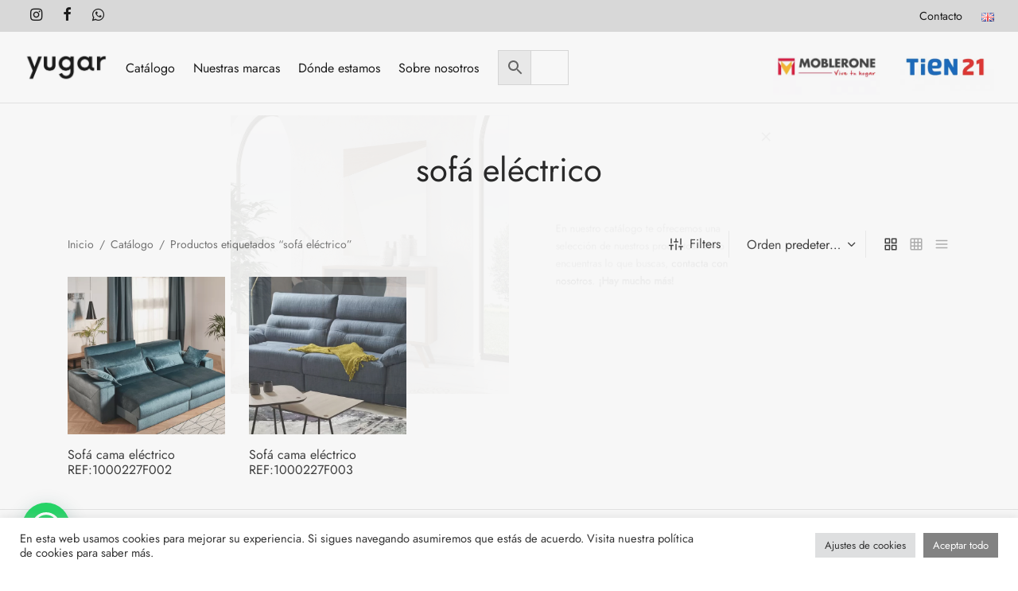

--- FILE ---
content_type: text/css
request_url: https://www.yugar.es/wp-content/cache/minify/b8b83.css
body_size: 85388
content:
*,::after,::before{box-sizing:border-box}html{font-family:sans-serif;line-height:1.15;-webkit-text-size-adjust:100%;-webkit-tap-highlight-color:transparent}article,aside,figcaption,figure,footer,header,hgroup,main,nav,section{display:block}body{margin:0;font-family:-apple-system,BlinkMacSystemFont,"Segoe UI",Roboto,"Helvetica Neue",Arial,"Noto Sans",sans-serif,"Apple Color Emoji","Segoe UI Emoji","Segoe UI Symbol","Noto Color Emoji";font-size:1rem;font-weight:400;line-height:1.5;color:#212529;text-align:left;background-color:#fff}[tabindex="-1"]:focus{outline:0!important}hr{box-sizing:content-box;height:0;overflow:visible}h1,h2,h3,h4,h5,h6{margin-top:0;margin-bottom:.5em}p{margin-top:0;margin-bottom:1rem}abbr[data-original-title],abbr[title]{text-decoration:underline;-webkit-text-decoration:underline dotted;text-decoration:underline dotted;cursor:help;border-bottom:0;-webkit-text-decoration-skip-ink:none;text-decoration-skip-ink:none}address{margin-bottom:1rem;font-style:normal;line-height:inherit}dl,ol,ul{margin-top:0;margin-bottom:1rem}ol ol,ol ul,ul ol,ul
ul{margin-bottom:0}dt{font-weight:700}dd{margin-bottom:.5rem;margin-left:0}blockquote{margin:0
0 1rem}b,strong{font-weight:bolder}small{font-size:80%}sub,sup{position:relative;font-size:75%;line-height:0;vertical-align:baseline}sub{bottom:-.25em}sup{top:-.5em}a{color:#151515;text-decoration:none;background-color:transparent}a:hover{color:#000;text-decoration:underline}a:not([href]):not([tabindex]){color:inherit;text-decoration:none}a:not([href]):not([tabindex]):focus,a:not([href]):not([tabindex]):hover{color:inherit;text-decoration:none}a:not([href]):not([tabindex]):focus{outline:0}code,kbd,pre,samp{font-family:SFMono-Regular,Menlo,Monaco,Consolas,"Liberation Mono","Courier New",monospace;font-size:1em}pre{margin-top:0;margin-bottom:1rem;overflow:auto}figure{margin:0
0 1rem}img{vertical-align:middle;border-style:none}svg{overflow:hidden;vertical-align:middle}table{border-collapse:collapse}caption{padding-top:.75rem;padding-bottom:.75rem;color:#6c757d;text-align:left;caption-side:bottom}th{text-align:inherit}label{display:inline-block;margin-bottom:.5rem}button{border-radius:0}button:focus{outline:1px
dotted;outline:5px
auto -webkit-focus-ring-color}button,input,optgroup,select,textarea{margin:0;font-family:inherit;font-size:inherit;line-height:inherit}button,input{overflow:visible}button,select{text-transform:none}select{word-wrap:normal}[type=button],[type=reset],[type=submit],button{-webkit-appearance:button}[type=button]:not(:disabled),[type=reset]:not(:disabled),[type=submit]:not(:disabled),button:not(:disabled){cursor:pointer}[type=button]::-moz-focus-inner,[type=reset]::-moz-focus-inner,[type=submit]::-moz-focus-inner,button::-moz-focus-inner{padding:0;border-style:none}input[type=checkbox],input[type=radio]{box-sizing:border-box;padding:0}input[type=date],input[type=datetime-local],input[type=month],input[type=time]{-webkit-appearance:listbox}textarea{overflow:auto;resize:vertical}fieldset{min-width:0;padding:0;margin:0;border:0}legend{display:block;width:100%;max-width:100%;padding:0;margin-bottom:.5rem;font-size:1.5rem;line-height:inherit;color:inherit;white-space:normal}progress{vertical-align:baseline}[type=number]::-webkit-inner-spin-button,[type=number]::-webkit-outer-spin-button{height:auto}[type=search]{outline-offset:-2px;-webkit-appearance:none}[type=search]::-webkit-search-decoration{-webkit-appearance:none}::-webkit-file-upload-button{font:inherit;-webkit-appearance:button}output{display:inline-block}summary{display:list-item;cursor:pointer}template{display:none}[hidden]{display:none!important}html{box-sizing:border-box;-ms-overflow-style:scrollbar}*,::before,::after{box-sizing:inherit}.container{width:100%;padding-right:15px;padding-left:15px;margin-right:auto;margin-left:auto}@media (min-width: 576px){.container{max-width:540px}}@media (min-width: 768px){.container{max-width:720px}}@media (min-width: 992px){.container{max-width:960px}}@media (min-width: 1200px){.container{max-width:1140px}}@media (min-width: 1490px){.container{max-width:1420px}}.container-fluid{width:100%;padding-right:15px;padding-left:15px;margin-right:auto;margin-left:auto}.row{display:-webkit-box;display:-ms-flexbox;display:flex;-ms-flex-wrap:wrap;flex-wrap:wrap;margin-right:-15px;margin-left:-15px}.no-gutters{margin-right:0;margin-left:0}.no-gutters>.col,.no-gutters>[class*="col-"]{padding-right:0;padding-left:0}.col-1,.col-2,.col-3,.col-4,.col-5,.col-6,.col-7,.col-8,.col-9,.col-10,.col-11,.col-12,.col,.col-auto,.col-sm-1,.col-sm-2,.col-sm-3,.col-sm-4,.col-sm-5,.col-sm-6,.col-sm-7,.col-sm-8,.col-sm-9,.col-sm-10,.col-sm-11,.col-sm-12,.col-sm,.col-sm-auto,.col-md-1,.col-md-2,.col-md-3,.col-md-4,.col-md-5,.col-md-6,.col-md-7,.col-md-8,.col-md-9,.col-md-10,.col-md-11,.col-md-12,.col-md,.col-md-auto,.col-lg-1,.col-lg-2,.col-lg-3,.col-lg-4,.col-lg-5,.col-lg-6,.col-lg-7,.col-lg-8,.col-lg-9,.col-lg-10,.col-lg-11,.col-lg-12,.col-lg,.col-lg-auto,.col-xl-1,.col-xl-2,.col-xl-3,.col-xl-4,.col-xl-5,.col-xl-6,.col-xl-7,.col-xl-8,.col-xl-9,.col-xl-10,.col-xl-11,.col-xl-12,.col-xl,.col-xl-auto{position:relative;width:100%;min-height:1px;padding-right:15px;padding-left:15px}.col{-ms-flex-preferred-size:0;flex-basis:0;-webkit-box-flex:1;-ms-flex-positive:1;flex-grow:1;max-width:100%}.col-auto{-webkit-box-flex:0;-ms-flex:0 0 auto;flex:0 0 auto;width:auto;max-width:none}.col-1{-webkit-box-flex:0;-ms-flex:0 0 8.333333%;flex:0 0 8.333333%;max-width:8.333333%}.col-2{-webkit-box-flex:0;-ms-flex:0 0 16.666667%;flex:0 0 16.666667%;max-width:16.666667%}.col-3{-webkit-box-flex:0;-ms-flex:0 0 25%;flex:0 0 25%;max-width:25%}.col-4{-webkit-box-flex:0;-ms-flex:0 0 33.333333%;flex:0 0 33.333333%;max-width:33.333333%}.col-5{-webkit-box-flex:0;-ms-flex:0 0 41.666667%;flex:0 0 41.666667%;max-width:41.666667%}.col-6{-webkit-box-flex:0;-ms-flex:0 0 50%;flex:0 0 50%;max-width:50%}.col-7{-webkit-box-flex:0;-ms-flex:0 0 58.333333%;flex:0 0 58.333333%;max-width:58.333333%}.col-8{-webkit-box-flex:0;-ms-flex:0 0 66.666667%;flex:0 0 66.666667%;max-width:66.666667%}.col-9{-webkit-box-flex:0;-ms-flex:0 0 75%;flex:0 0 75%;max-width:75%}.col-10{-webkit-box-flex:0;-ms-flex:0 0 83.333333%;flex:0 0 83.333333%;max-width:83.333333%}.col-11{-webkit-box-flex:0;-ms-flex:0 0 91.666667%;flex:0 0 91.666667%;max-width:91.666667%}.col-12{-webkit-box-flex:0;-ms-flex:0 0 100%;flex:0 0 100%;max-width:100%}.order-first{-webkit-box-ordinal-group:0;-ms-flex-order:-1;order:-1}.order-last{-webkit-box-ordinal-group:14;-ms-flex-order:13;order:13}.order-0{-webkit-box-ordinal-group:1;-ms-flex-order:0;order:0}.order-1{-webkit-box-ordinal-group:2;-ms-flex-order:1;order:1}.order-2{-webkit-box-ordinal-group:3;-ms-flex-order:2;order:2}.order-3{-webkit-box-ordinal-group:4;-ms-flex-order:3;order:3}.order-4{-webkit-box-ordinal-group:5;-ms-flex-order:4;order:4}.order-5{-webkit-box-ordinal-group:6;-ms-flex-order:5;order:5}.order-6{-webkit-box-ordinal-group:7;-ms-flex-order:6;order:6}.order-7{-webkit-box-ordinal-group:8;-ms-flex-order:7;order:7}.order-8{-webkit-box-ordinal-group:9;-ms-flex-order:8;order:8}.order-9{-webkit-box-ordinal-group:10;-ms-flex-order:9;order:9}.order-10{-webkit-box-ordinal-group:11;-ms-flex-order:10;order:10}.order-11{-webkit-box-ordinal-group:12;-ms-flex-order:11;order:11}.order-12{-webkit-box-ordinal-group:13;-ms-flex-order:12;order:12}.offset-1{margin-left:8.333333%}.offset-2{margin-left:16.666667%}.offset-3{margin-left:25%}.offset-4{margin-left:33.333333%}.offset-5{margin-left:41.666667%}.offset-6{margin-left:50%}.offset-7{margin-left:58.333333%}.offset-8{margin-left:66.666667%}.offset-9{margin-left:75%}.offset-10{margin-left:83.333333%}.offset-11{margin-left:91.666667%}@media (min-width: 576px){.col-sm{-ms-flex-preferred-size:0;flex-basis:0;-webkit-box-flex:1;-ms-flex-positive:1;flex-grow:1;max-width:100%}.col-sm-auto{-webkit-box-flex:0;-ms-flex:0 0 auto;flex:0 0 auto;width:auto;max-width:none}.col-sm-1{-webkit-box-flex:0;-ms-flex:0 0 8.333333%;flex:0 0 8.333333%;max-width:8.333333%}.col-sm-2{-webkit-box-flex:0;-ms-flex:0 0 16.666667%;flex:0 0 16.666667%;max-width:16.666667%}.col-sm-3{-webkit-box-flex:0;-ms-flex:0 0 25%;flex:0 0 25%;max-width:25%}.col-sm-4{-webkit-box-flex:0;-ms-flex:0 0 33.333333%;flex:0 0 33.333333%;max-width:33.333333%}.col-sm-5{-webkit-box-flex:0;-ms-flex:0 0 41.666667%;flex:0 0 41.666667%;max-width:41.666667%}.col-sm-6{-webkit-box-flex:0;-ms-flex:0 0 50%;flex:0 0 50%;max-width:50%}.col-sm-7{-webkit-box-flex:0;-ms-flex:0 0 58.333333%;flex:0 0 58.333333%;max-width:58.333333%}.col-sm-8{-webkit-box-flex:0;-ms-flex:0 0 66.666667%;flex:0 0 66.666667%;max-width:66.666667%}.col-sm-9{-webkit-box-flex:0;-ms-flex:0 0 75%;flex:0 0 75%;max-width:75%}.col-sm-10{-webkit-box-flex:0;-ms-flex:0 0 83.333333%;flex:0 0 83.333333%;max-width:83.333333%}.col-sm-11{-webkit-box-flex:0;-ms-flex:0 0 91.666667%;flex:0 0 91.666667%;max-width:91.666667%}.col-sm-12{-webkit-box-flex:0;-ms-flex:0 0 100%;flex:0 0 100%;max-width:100%}.order-sm-first{-webkit-box-ordinal-group:0;-ms-flex-order:-1;order:-1}.order-sm-last{-webkit-box-ordinal-group:14;-ms-flex-order:13;order:13}.order-sm-0{-webkit-box-ordinal-group:1;-ms-flex-order:0;order:0}.order-sm-1{-webkit-box-ordinal-group:2;-ms-flex-order:1;order:1}.order-sm-2{-webkit-box-ordinal-group:3;-ms-flex-order:2;order:2}.order-sm-3{-webkit-box-ordinal-group:4;-ms-flex-order:3;order:3}.order-sm-4{-webkit-box-ordinal-group:5;-ms-flex-order:4;order:4}.order-sm-5{-webkit-box-ordinal-group:6;-ms-flex-order:5;order:5}.order-sm-6{-webkit-box-ordinal-group:7;-ms-flex-order:6;order:6}.order-sm-7{-webkit-box-ordinal-group:8;-ms-flex-order:7;order:7}.order-sm-8{-webkit-box-ordinal-group:9;-ms-flex-order:8;order:8}.order-sm-9{-webkit-box-ordinal-group:10;-ms-flex-order:9;order:9}.order-sm-10{-webkit-box-ordinal-group:11;-ms-flex-order:10;order:10}.order-sm-11{-webkit-box-ordinal-group:12;-ms-flex-order:11;order:11}.order-sm-12{-webkit-box-ordinal-group:13;-ms-flex-order:12;order:12}.offset-sm-0{margin-left:0}.offset-sm-1{margin-left:8.333333%}.offset-sm-2{margin-left:16.666667%}.offset-sm-3{margin-left:25%}.offset-sm-4{margin-left:33.333333%}.offset-sm-5{margin-left:41.666667%}.offset-sm-6{margin-left:50%}.offset-sm-7{margin-left:58.333333%}.offset-sm-8{margin-left:66.666667%}.offset-sm-9{margin-left:75%}.offset-sm-10{margin-left:83.333333%}.offset-sm-11{margin-left:91.666667%}}@media (min-width: 768px){.col-md{-ms-flex-preferred-size:0;flex-basis:0;-webkit-box-flex:1;-ms-flex-positive:1;flex-grow:1;max-width:100%}.col-md-auto{-webkit-box-flex:0;-ms-flex:0 0 auto;flex:0 0 auto;width:auto;max-width:none}.col-md-1{-webkit-box-flex:0;-ms-flex:0 0 8.333333%;flex:0 0 8.333333%;max-width:8.333333%}.col-md-2{-webkit-box-flex:0;-ms-flex:0 0 16.666667%;flex:0 0 16.666667%;max-width:16.666667%}.col-md-3{-webkit-box-flex:0;-ms-flex:0 0 25%;flex:0 0 25%;max-width:25%}.col-md-4{-webkit-box-flex:0;-ms-flex:0 0 33.333333%;flex:0 0 33.333333%;max-width:33.333333%}.col-md-5{-webkit-box-flex:0;-ms-flex:0 0 41.666667%;flex:0 0 41.666667%;max-width:41.666667%}.col-md-6{-webkit-box-flex:0;-ms-flex:0 0 50%;flex:0 0 50%;max-width:50%}.col-md-7{-webkit-box-flex:0;-ms-flex:0 0 58.333333%;flex:0 0 58.333333%;max-width:58.333333%}.col-md-8{-webkit-box-flex:0;-ms-flex:0 0 66.666667%;flex:0 0 66.666667%;max-width:66.666667%}.col-md-9{-webkit-box-flex:0;-ms-flex:0 0 75%;flex:0 0 75%;max-width:75%}.col-md-10{-webkit-box-flex:0;-ms-flex:0 0 83.333333%;flex:0 0 83.333333%;max-width:83.333333%}.col-md-11{-webkit-box-flex:0;-ms-flex:0 0 91.666667%;flex:0 0 91.666667%;max-width:91.666667%}.col-md-12{-webkit-box-flex:0;-ms-flex:0 0 100%;flex:0 0 100%;max-width:100%}.order-md-first{-webkit-box-ordinal-group:0;-ms-flex-order:-1;order:-1}.order-md-last{-webkit-box-ordinal-group:14;-ms-flex-order:13;order:13}.order-md-0{-webkit-box-ordinal-group:1;-ms-flex-order:0;order:0}.order-md-1{-webkit-box-ordinal-group:2;-ms-flex-order:1;order:1}.order-md-2{-webkit-box-ordinal-group:3;-ms-flex-order:2;order:2}.order-md-3{-webkit-box-ordinal-group:4;-ms-flex-order:3;order:3}.order-md-4{-webkit-box-ordinal-group:5;-ms-flex-order:4;order:4}.order-md-5{-webkit-box-ordinal-group:6;-ms-flex-order:5;order:5}.order-md-6{-webkit-box-ordinal-group:7;-ms-flex-order:6;order:6}.order-md-7{-webkit-box-ordinal-group:8;-ms-flex-order:7;order:7}.order-md-8{-webkit-box-ordinal-group:9;-ms-flex-order:8;order:8}.order-md-9{-webkit-box-ordinal-group:10;-ms-flex-order:9;order:9}.order-md-10{-webkit-box-ordinal-group:11;-ms-flex-order:10;order:10}.order-md-11{-webkit-box-ordinal-group:12;-ms-flex-order:11;order:11}.order-md-12{-webkit-box-ordinal-group:13;-ms-flex-order:12;order:12}.offset-md-0{margin-left:0}.offset-md-1{margin-left:8.333333%}.offset-md-2{margin-left:16.666667%}.offset-md-3{margin-left:25%}.offset-md-4{margin-left:33.333333%}.offset-md-5{margin-left:41.666667%}.offset-md-6{margin-left:50%}.offset-md-7{margin-left:58.333333%}.offset-md-8{margin-left:66.666667%}.offset-md-9{margin-left:75%}.offset-md-10{margin-left:83.333333%}.offset-md-11{margin-left:91.666667%}}@media (min-width: 992px){.col-lg{-ms-flex-preferred-size:0;flex-basis:0;-webkit-box-flex:1;-ms-flex-positive:1;flex-grow:1;max-width:100%}.col-lg-auto{-webkit-box-flex:0;-ms-flex:0 0 auto;flex:0 0 auto;width:auto;max-width:none}.col-lg-1{-webkit-box-flex:0;-ms-flex:0 0 8.333333%;flex:0 0 8.333333%;max-width:8.333333%}.col-lg-2{-webkit-box-flex:0;-ms-flex:0 0 16.666667%;flex:0 0 16.666667%;max-width:16.666667%}.col-lg-3{-webkit-box-flex:0;-ms-flex:0 0 25%;flex:0 0 25%;max-width:25%}.col-lg-4{-webkit-box-flex:0;-ms-flex:0 0 33.333333%;flex:0 0 33.333333%;max-width:33.333333%}.col-lg-5{-webkit-box-flex:0;-ms-flex:0 0 41.666667%;flex:0 0 41.666667%;max-width:41.666667%}.col-lg-6{-webkit-box-flex:0;-ms-flex:0 0 50%;flex:0 0 50%;max-width:50%}.col-lg-7{-webkit-box-flex:0;-ms-flex:0 0 58.333333%;flex:0 0 58.333333%;max-width:58.333333%}.col-lg-8{-webkit-box-flex:0;-ms-flex:0 0 66.666667%;flex:0 0 66.666667%;max-width:66.666667%}.col-lg-9{-webkit-box-flex:0;-ms-flex:0 0 75%;flex:0 0 75%;max-width:75%}.col-lg-10{-webkit-box-flex:0;-ms-flex:0 0 83.333333%;flex:0 0 83.333333%;max-width:83.333333%}.col-lg-11{-webkit-box-flex:0;-ms-flex:0 0 91.666667%;flex:0 0 91.666667%;max-width:91.666667%}.col-lg-12{-webkit-box-flex:0;-ms-flex:0 0 100%;flex:0 0 100%;max-width:100%}.order-lg-first{-webkit-box-ordinal-group:0;-ms-flex-order:-1;order:-1}.order-lg-last{-webkit-box-ordinal-group:14;-ms-flex-order:13;order:13}.order-lg-0{-webkit-box-ordinal-group:1;-ms-flex-order:0;order:0}.order-lg-1{-webkit-box-ordinal-group:2;-ms-flex-order:1;order:1}.order-lg-2{-webkit-box-ordinal-group:3;-ms-flex-order:2;order:2}.order-lg-3{-webkit-box-ordinal-group:4;-ms-flex-order:3;order:3}.order-lg-4{-webkit-box-ordinal-group:5;-ms-flex-order:4;order:4}.order-lg-5{-webkit-box-ordinal-group:6;-ms-flex-order:5;order:5}.order-lg-6{-webkit-box-ordinal-group:7;-ms-flex-order:6;order:6}.order-lg-7{-webkit-box-ordinal-group:8;-ms-flex-order:7;order:7}.order-lg-8{-webkit-box-ordinal-group:9;-ms-flex-order:8;order:8}.order-lg-9{-webkit-box-ordinal-group:10;-ms-flex-order:9;order:9}.order-lg-10{-webkit-box-ordinal-group:11;-ms-flex-order:10;order:10}.order-lg-11{-webkit-box-ordinal-group:12;-ms-flex-order:11;order:11}.order-lg-12{-webkit-box-ordinal-group:13;-ms-flex-order:12;order:12}.offset-lg-0{margin-left:0}.offset-lg-1{margin-left:8.333333%}.offset-lg-2{margin-left:16.666667%}.offset-lg-3{margin-left:25%}.offset-lg-4{margin-left:33.333333%}.offset-lg-5{margin-left:41.666667%}.offset-lg-6{margin-left:50%}.offset-lg-7{margin-left:58.333333%}.offset-lg-8{margin-left:66.666667%}.offset-lg-9{margin-left:75%}.offset-lg-10{margin-left:83.333333%}.offset-lg-11{margin-left:91.666667%}}@media (min-width: 1200px){.col-xl{-ms-flex-preferred-size:0;flex-basis:0;-webkit-box-flex:1;-ms-flex-positive:1;flex-grow:1;max-width:100%}.col-xl-auto{-webkit-box-flex:0;-ms-flex:0 0 auto;flex:0 0 auto;width:auto;max-width:none}.col-xl-1{-webkit-box-flex:0;-ms-flex:0 0 8.333333%;flex:0 0 8.333333%;max-width:8.333333%}.col-xl-2{-webkit-box-flex:0;-ms-flex:0 0 16.666667%;flex:0 0 16.666667%;max-width:16.666667%}.col-xl-3{-webkit-box-flex:0;-ms-flex:0 0 25%;flex:0 0 25%;max-width:25%}.col-xl-4{-webkit-box-flex:0;-ms-flex:0 0 33.333333%;flex:0 0 33.333333%;max-width:33.333333%}.col-xl-5{-webkit-box-flex:0;-ms-flex:0 0 41.666667%;flex:0 0 41.666667%;max-width:41.666667%}.col-xl-6{-webkit-box-flex:0;-ms-flex:0 0 50%;flex:0 0 50%;max-width:50%}.col-xl-7{-webkit-box-flex:0;-ms-flex:0 0 58.333333%;flex:0 0 58.333333%;max-width:58.333333%}.col-xl-8{-webkit-box-flex:0;-ms-flex:0 0 66.666667%;flex:0 0 66.666667%;max-width:66.666667%}.col-xl-9{-webkit-box-flex:0;-ms-flex:0 0 75%;flex:0 0 75%;max-width:75%}.col-xl-10{-webkit-box-flex:0;-ms-flex:0 0 83.333333%;flex:0 0 83.333333%;max-width:83.333333%}.col-xl-11{-webkit-box-flex:0;-ms-flex:0 0 91.666667%;flex:0 0 91.666667%;max-width:91.666667%}.col-xl-12{-webkit-box-flex:0;-ms-flex:0 0 100%;flex:0 0 100%;max-width:100%}.order-xl-first{-webkit-box-ordinal-group:0;-ms-flex-order:-1;order:-1}.order-xl-last{-webkit-box-ordinal-group:14;-ms-flex-order:13;order:13}.order-xl-0{-webkit-box-ordinal-group:1;-ms-flex-order:0;order:0}.order-xl-1{-webkit-box-ordinal-group:2;-ms-flex-order:1;order:1}.order-xl-2{-webkit-box-ordinal-group:3;-ms-flex-order:2;order:2}.order-xl-3{-webkit-box-ordinal-group:4;-ms-flex-order:3;order:3}.order-xl-4{-webkit-box-ordinal-group:5;-ms-flex-order:4;order:4}.order-xl-5{-webkit-box-ordinal-group:6;-ms-flex-order:5;order:5}.order-xl-6{-webkit-box-ordinal-group:7;-ms-flex-order:6;order:6}.order-xl-7{-webkit-box-ordinal-group:8;-ms-flex-order:7;order:7}.order-xl-8{-webkit-box-ordinal-group:9;-ms-flex-order:8;order:8}.order-xl-9{-webkit-box-ordinal-group:10;-ms-flex-order:9;order:9}.order-xl-10{-webkit-box-ordinal-group:11;-ms-flex-order:10;order:10}.order-xl-11{-webkit-box-ordinal-group:12;-ms-flex-order:11;order:11}.order-xl-12{-webkit-box-ordinal-group:13;-ms-flex-order:12;order:12}.offset-xl-0{margin-left:0}.offset-xl-1{margin-left:8.333333%}.offset-xl-2{margin-left:16.666667%}.offset-xl-3{margin-left:25%}.offset-xl-4{margin-left:33.333333%}.offset-xl-5{margin-left:41.666667%}.offset-xl-6{margin-left:50%}.offset-xl-7{margin-left:58.333333%}.offset-xl-8{margin-left:66.666667%}.offset-xl-9{margin-left:75%}.offset-xl-10{margin-left:83.333333%}.offset-xl-11{margin-left:91.666667%}}.d-none{display:none!important}.d-inline{display:inline!important}.d-inline-block{display:inline-block!important}.d-block{display:block!important}.d-table{display:table!important}.d-table-row{display:table-row!important}.d-table-cell{display:table-cell!important}.d-flex{display:-webkit-box!important;display:-ms-flexbox!important;display:flex!important}.d-inline-flex{display:-webkit-inline-box!important;display:-ms-inline-flexbox!important;display:inline-flex!important}@media (min-width: 576px){.d-sm-none{display:none!important}.d-sm-inline{display:inline!important}.d-sm-inline-block{display:inline-block!important}.d-sm-block{display:block!important}.d-sm-table{display:table!important}.d-sm-table-row{display:table-row!important}.d-sm-table-cell{display:table-cell!important}.d-sm-flex{display:-webkit-box!important;display:-ms-flexbox!important;display:flex!important}.d-sm-inline-flex{display:-webkit-inline-box!important;display:-ms-inline-flexbox!important;display:inline-flex!important}}@media (min-width: 768px){.d-md-none{display:none!important}.d-md-inline{display:inline!important}.d-md-inline-block{display:inline-block!important}.d-md-block{display:block!important}.d-md-table{display:table!important}.d-md-table-row{display:table-row!important}.d-md-table-cell{display:table-cell!important}.d-md-flex{display:-webkit-box!important;display:-ms-flexbox!important;display:flex!important}.d-md-inline-flex{display:-webkit-inline-box!important;display:-ms-inline-flexbox!important;display:inline-flex!important}}@media (min-width: 992px){.d-lg-none{display:none!important}.d-lg-inline{display:inline!important}.d-lg-inline-block{display:inline-block!important}.d-lg-block{display:block!important}.d-lg-table{display:table!important}.d-lg-table-row{display:table-row!important}.d-lg-table-cell{display:table-cell!important}.d-lg-flex{display:-webkit-box!important;display:-ms-flexbox!important;display:flex!important}.d-lg-inline-flex{display:-webkit-inline-box!important;display:-ms-inline-flexbox!important;display:inline-flex!important}}@media (min-width: 1200px){.d-xl-none{display:none!important}.d-xl-inline{display:inline!important}.d-xl-inline-block{display:inline-block!important}.d-xl-block{display:block!important}.d-xl-table{display:table!important}.d-xl-table-row{display:table-row!important}.d-xl-table-cell{display:table-cell!important}.d-xl-flex{display:-webkit-box!important;display:-ms-flexbox!important;display:flex!important}.d-xl-inline-flex{display:-webkit-inline-box!important;display:-ms-inline-flexbox!important;display:inline-flex!important}}@media
print{.d-print-none{display:none!important}.d-print-inline{display:inline!important}.d-print-inline-block{display:inline-block!important}.d-print-block{display:block!important}.d-print-table{display:table!important}.d-print-table-row{display:table-row!important}.d-print-table-cell{display:table-cell!important}.d-print-flex{display:-webkit-box!important;display:-ms-flexbox!important;display:flex!important}.d-print-inline-flex{display:-webkit-inline-box!important;display:-ms-inline-flexbox!important;display:inline-flex!important}}.flex-row{-webkit-box-orient:horizontal!important;-webkit-box-direction:normal!important;-ms-flex-direction:row!important;flex-direction:row!important}.flex-column{-webkit-box-orient:vertical!important;-webkit-box-direction:normal!important;-ms-flex-direction:column!important;flex-direction:column!important}.flex-row-reverse{-webkit-box-orient:horizontal!important;-webkit-box-direction:reverse!important;-ms-flex-direction:row-reverse!important;flex-direction:row-reverse!important}.flex-column-reverse{-webkit-box-orient:vertical!important;-webkit-box-direction:reverse!important;-ms-flex-direction:column-reverse!important;flex-direction:column-reverse!important}.flex-wrap{-ms-flex-wrap:wrap!important;flex-wrap:wrap!important}.flex-nowrap{-ms-flex-wrap:nowrap!important;flex-wrap:nowrap!important}.flex-wrap-reverse{-ms-flex-wrap:wrap-reverse!important;flex-wrap:wrap-reverse!important}.justify-content-start{-webkit-box-pack:start!important;-ms-flex-pack:start!important;justify-content:flex-start!important}.justify-content-end{-webkit-box-pack:end!important;-ms-flex-pack:end!important;justify-content:flex-end!important}.justify-content-center{-webkit-box-pack:center!important;-ms-flex-pack:center!important;justify-content:center!important}.justify-content-between{-webkit-box-pack:justify!important;-ms-flex-pack:justify!important;justify-content:space-between!important}.justify-content-around{-ms-flex-pack:distribute!important;justify-content:space-around!important}.align-items-start{-webkit-box-align:start!important;-ms-flex-align:start!important;align-items:flex-start!important}.align-items-end{-webkit-box-align:end!important;-ms-flex-align:end!important;align-items:flex-end!important}.align-items-center{-webkit-box-align:center!important;-ms-flex-align:center!important;align-items:center!important}.align-items-baseline{-webkit-box-align:baseline!important;-ms-flex-align:baseline!important;align-items:baseline!important}.align-items-stretch{-webkit-box-align:stretch!important;-ms-flex-align:stretch!important;align-items:stretch!important}.align-content-start{-ms-flex-line-pack:start!important;align-content:flex-start!important}.align-content-end{-ms-flex-line-pack:end!important;align-content:flex-end!important}.align-content-center{-ms-flex-line-pack:center!important;align-content:center!important}.align-content-between{-ms-flex-line-pack:justify!important;align-content:space-between!important}.align-content-around{-ms-flex-line-pack:distribute!important;align-content:space-around!important}.align-content-stretch{-ms-flex-line-pack:stretch!important;align-content:stretch!important}.align-self-auto{-ms-flex-item-align:auto!important;align-self:auto!important}.align-self-start{-ms-flex-item-align:start!important;align-self:flex-start!important}.align-self-end{-ms-flex-item-align:end!important;align-self:flex-end!important}.align-self-center{-ms-flex-item-align:center!important;align-self:center!important}.align-self-baseline{-ms-flex-item-align:baseline!important;align-self:baseline!important}.align-self-stretch{-ms-flex-item-align:stretch!important;align-self:stretch!important}@media (min-width: 576px){.flex-sm-row{-webkit-box-orient:horizontal!important;-webkit-box-direction:normal!important;-ms-flex-direction:row!important;flex-direction:row!important}.flex-sm-column{-webkit-box-orient:vertical!important;-webkit-box-direction:normal!important;-ms-flex-direction:column!important;flex-direction:column!important}.flex-sm-row-reverse{-webkit-box-orient:horizontal!important;-webkit-box-direction:reverse!important;-ms-flex-direction:row-reverse!important;flex-direction:row-reverse!important}.flex-sm-column-reverse{-webkit-box-orient:vertical!important;-webkit-box-direction:reverse!important;-ms-flex-direction:column-reverse!important;flex-direction:column-reverse!important}.flex-sm-wrap{-ms-flex-wrap:wrap!important;flex-wrap:wrap!important}.flex-sm-nowrap{-ms-flex-wrap:nowrap!important;flex-wrap:nowrap!important}.flex-sm-wrap-reverse{-ms-flex-wrap:wrap-reverse!important;flex-wrap:wrap-reverse!important}.justify-content-sm-start{-webkit-box-pack:start!important;-ms-flex-pack:start!important;justify-content:flex-start!important}.justify-content-sm-end{-webkit-box-pack:end!important;-ms-flex-pack:end!important;justify-content:flex-end!important}.justify-content-sm-center{-webkit-box-pack:center!important;-ms-flex-pack:center!important;justify-content:center!important}.justify-content-sm-between{-webkit-box-pack:justify!important;-ms-flex-pack:justify!important;justify-content:space-between!important}.justify-content-sm-around{-ms-flex-pack:distribute!important;justify-content:space-around!important}.align-items-sm-start{-webkit-box-align:start!important;-ms-flex-align:start!important;align-items:flex-start!important}.align-items-sm-end{-webkit-box-align:end!important;-ms-flex-align:end!important;align-items:flex-end!important}.align-items-sm-center{-webkit-box-align:center!important;-ms-flex-align:center!important;align-items:center!important}.align-items-sm-baseline{-webkit-box-align:baseline!important;-ms-flex-align:baseline!important;align-items:baseline!important}.align-items-sm-stretch{-webkit-box-align:stretch!important;-ms-flex-align:stretch!important;align-items:stretch!important}.align-content-sm-start{-ms-flex-line-pack:start!important;align-content:flex-start!important}.align-content-sm-end{-ms-flex-line-pack:end!important;align-content:flex-end!important}.align-content-sm-center{-ms-flex-line-pack:center!important;align-content:center!important}.align-content-sm-between{-ms-flex-line-pack:justify!important;align-content:space-between!important}.align-content-sm-around{-ms-flex-line-pack:distribute!important;align-content:space-around!important}.align-content-sm-stretch{-ms-flex-line-pack:stretch!important;align-content:stretch!important}.align-self-sm-auto{-ms-flex-item-align:auto!important;align-self:auto!important}.align-self-sm-start{-ms-flex-item-align:start!important;align-self:flex-start!important}.align-self-sm-end{-ms-flex-item-align:end!important;align-self:flex-end!important}.align-self-sm-center{-ms-flex-item-align:center!important;align-self:center!important}.align-self-sm-baseline{-ms-flex-item-align:baseline!important;align-self:baseline!important}.align-self-sm-stretch{-ms-flex-item-align:stretch!important;align-self:stretch!important}}@media (min-width: 768px){.flex-md-row{-webkit-box-orient:horizontal!important;-webkit-box-direction:normal!important;-ms-flex-direction:row!important;flex-direction:row!important}.flex-md-column{-webkit-box-orient:vertical!important;-webkit-box-direction:normal!important;-ms-flex-direction:column!important;flex-direction:column!important}.flex-md-row-reverse{-webkit-box-orient:horizontal!important;-webkit-box-direction:reverse!important;-ms-flex-direction:row-reverse!important;flex-direction:row-reverse!important}.flex-md-column-reverse{-webkit-box-orient:vertical!important;-webkit-box-direction:reverse!important;-ms-flex-direction:column-reverse!important;flex-direction:column-reverse!important}.flex-md-wrap{-ms-flex-wrap:wrap!important;flex-wrap:wrap!important}.flex-md-nowrap{-ms-flex-wrap:nowrap!important;flex-wrap:nowrap!important}.flex-md-wrap-reverse{-ms-flex-wrap:wrap-reverse!important;flex-wrap:wrap-reverse!important}.justify-content-md-start{-webkit-box-pack:start!important;-ms-flex-pack:start!important;justify-content:flex-start!important}.justify-content-md-end{-webkit-box-pack:end!important;-ms-flex-pack:end!important;justify-content:flex-end!important}.justify-content-md-center{-webkit-box-pack:center!important;-ms-flex-pack:center!important;justify-content:center!important}.justify-content-md-between{-webkit-box-pack:justify!important;-ms-flex-pack:justify!important;justify-content:space-between!important}.justify-content-md-around{-ms-flex-pack:distribute!important;justify-content:space-around!important}.align-items-md-start{-webkit-box-align:start!important;-ms-flex-align:start!important;align-items:flex-start!important}.align-items-md-end{-webkit-box-align:end!important;-ms-flex-align:end!important;align-items:flex-end!important}.align-items-md-center{-webkit-box-align:center!important;-ms-flex-align:center!important;align-items:center!important}.align-items-md-baseline{-webkit-box-align:baseline!important;-ms-flex-align:baseline!important;align-items:baseline!important}.align-items-md-stretch{-webkit-box-align:stretch!important;-ms-flex-align:stretch!important;align-items:stretch!important}.align-content-md-start{-ms-flex-line-pack:start!important;align-content:flex-start!important}.align-content-md-end{-ms-flex-line-pack:end!important;align-content:flex-end!important}.align-content-md-center{-ms-flex-line-pack:center!important;align-content:center!important}.align-content-md-between{-ms-flex-line-pack:justify!important;align-content:space-between!important}.align-content-md-around{-ms-flex-line-pack:distribute!important;align-content:space-around!important}.align-content-md-stretch{-ms-flex-line-pack:stretch!important;align-content:stretch!important}.align-self-md-auto{-ms-flex-item-align:auto!important;align-self:auto!important}.align-self-md-start{-ms-flex-item-align:start!important;align-self:flex-start!important}.align-self-md-end{-ms-flex-item-align:end!important;align-self:flex-end!important}.align-self-md-center{-ms-flex-item-align:center!important;align-self:center!important}.align-self-md-baseline{-ms-flex-item-align:baseline!important;align-self:baseline!important}.align-self-md-stretch{-ms-flex-item-align:stretch!important;align-self:stretch!important}}@media (min-width: 992px){.flex-lg-row{-webkit-box-orient:horizontal!important;-webkit-box-direction:normal!important;-ms-flex-direction:row!important;flex-direction:row!important}.flex-lg-column{-webkit-box-orient:vertical!important;-webkit-box-direction:normal!important;-ms-flex-direction:column!important;flex-direction:column!important}.flex-lg-row-reverse{-webkit-box-orient:horizontal!important;-webkit-box-direction:reverse!important;-ms-flex-direction:row-reverse!important;flex-direction:row-reverse!important}.flex-lg-column-reverse{-webkit-box-orient:vertical!important;-webkit-box-direction:reverse!important;-ms-flex-direction:column-reverse!important;flex-direction:column-reverse!important}.flex-lg-wrap{-ms-flex-wrap:wrap!important;flex-wrap:wrap!important}.flex-lg-nowrap{-ms-flex-wrap:nowrap!important;flex-wrap:nowrap!important}.flex-lg-wrap-reverse{-ms-flex-wrap:wrap-reverse!important;flex-wrap:wrap-reverse!important}.justify-content-lg-start{-webkit-box-pack:start!important;-ms-flex-pack:start!important;justify-content:flex-start!important}.justify-content-lg-end{-webkit-box-pack:end!important;-ms-flex-pack:end!important;justify-content:flex-end!important}.justify-content-lg-center{-webkit-box-pack:center!important;-ms-flex-pack:center!important;justify-content:center!important}.justify-content-lg-between{-webkit-box-pack:justify!important;-ms-flex-pack:justify!important;justify-content:space-between!important}.justify-content-lg-around{-ms-flex-pack:distribute!important;justify-content:space-around!important}.align-items-lg-start{-webkit-box-align:start!important;-ms-flex-align:start!important;align-items:flex-start!important}.align-items-lg-end{-webkit-box-align:end!important;-ms-flex-align:end!important;align-items:flex-end!important}.align-items-lg-center{-webkit-box-align:center!important;-ms-flex-align:center!important;align-items:center!important}.align-items-lg-baseline{-webkit-box-align:baseline!important;-ms-flex-align:baseline!important;align-items:baseline!important}.align-items-lg-stretch{-webkit-box-align:stretch!important;-ms-flex-align:stretch!important;align-items:stretch!important}.align-content-lg-start{-ms-flex-line-pack:start!important;align-content:flex-start!important}.align-content-lg-end{-ms-flex-line-pack:end!important;align-content:flex-end!important}.align-content-lg-center{-ms-flex-line-pack:center!important;align-content:center!important}.align-content-lg-between{-ms-flex-line-pack:justify!important;align-content:space-between!important}.align-content-lg-around{-ms-flex-line-pack:distribute!important;align-content:space-around!important}.align-content-lg-stretch{-ms-flex-line-pack:stretch!important;align-content:stretch!important}.align-self-lg-auto{-ms-flex-item-align:auto!important;align-self:auto!important}.align-self-lg-start{-ms-flex-item-align:start!important;align-self:flex-start!important}.align-self-lg-end{-ms-flex-item-align:end!important;align-self:flex-end!important}.align-self-lg-center{-ms-flex-item-align:center!important;align-self:center!important}.align-self-lg-baseline{-ms-flex-item-align:baseline!important;align-self:baseline!important}.align-self-lg-stretch{-ms-flex-item-align:stretch!important;align-self:stretch!important}}@media (min-width: 1200px){.flex-xl-row{-webkit-box-orient:horizontal!important;-webkit-box-direction:normal!important;-ms-flex-direction:row!important;flex-direction:row!important}.flex-xl-column{-webkit-box-orient:vertical!important;-webkit-box-direction:normal!important;-ms-flex-direction:column!important;flex-direction:column!important}.flex-xl-row-reverse{-webkit-box-orient:horizontal!important;-webkit-box-direction:reverse!important;-ms-flex-direction:row-reverse!important;flex-direction:row-reverse!important}.flex-xl-column-reverse{-webkit-box-orient:vertical!important;-webkit-box-direction:reverse!important;-ms-flex-direction:column-reverse!important;flex-direction:column-reverse!important}.flex-xl-wrap{-ms-flex-wrap:wrap!important;flex-wrap:wrap!important}.flex-xl-nowrap{-ms-flex-wrap:nowrap!important;flex-wrap:nowrap!important}.flex-xl-wrap-reverse{-ms-flex-wrap:wrap-reverse!important;flex-wrap:wrap-reverse!important}.justify-content-xl-start{-webkit-box-pack:start!important;-ms-flex-pack:start!important;justify-content:flex-start!important}.justify-content-xl-end{-webkit-box-pack:end!important;-ms-flex-pack:end!important;justify-content:flex-end!important}.justify-content-xl-center{-webkit-box-pack:center!important;-ms-flex-pack:center!important;justify-content:center!important}.justify-content-xl-between{-webkit-box-pack:justify!important;-ms-flex-pack:justify!important;justify-content:space-between!important}.justify-content-xl-around{-ms-flex-pack:distribute!important;justify-content:space-around!important}.align-items-xl-start{-webkit-box-align:start!important;-ms-flex-align:start!important;align-items:flex-start!important}.align-items-xl-end{-webkit-box-align:end!important;-ms-flex-align:end!important;align-items:flex-end!important}.align-items-xl-center{-webkit-box-align:center!important;-ms-flex-align:center!important;align-items:center!important}.align-items-xl-baseline{-webkit-box-align:baseline!important;-ms-flex-align:baseline!important;align-items:baseline!important}.align-items-xl-stretch{-webkit-box-align:stretch!important;-ms-flex-align:stretch!important;align-items:stretch!important}.align-content-xl-start{-ms-flex-line-pack:start!important;align-content:flex-start!important}.align-content-xl-end{-ms-flex-line-pack:end!important;align-content:flex-end!important}.align-content-xl-center{-ms-flex-line-pack:center!important;align-content:center!important}.align-content-xl-between{-ms-flex-line-pack:justify!important;align-content:space-between!important}.align-content-xl-around{-ms-flex-line-pack:distribute!important;align-content:space-around!important}.align-content-xl-stretch{-ms-flex-line-pack:stretch!important;align-content:stretch!important}.align-self-xl-auto{-ms-flex-item-align:auto!important;align-self:auto!important}.align-self-xl-start{-ms-flex-item-align:start!important;align-self:flex-start!important}.align-self-xl-end{-ms-flex-item-align:end!important;align-self:flex-end!important}.align-self-xl-center{-ms-flex-item-align:center!important;align-self:center!important}.align-self-xl-baseline{-ms-flex-item-align:baseline!important;align-self:baseline!important}.align-self-xl-stretch{-ms-flex-item-align:stretch!important;align-self:stretch!important}}html{height:100%;-webkit-tap-highlight-color:rgba(0,0,0,0);font-family:sans-serif;line-height:1.15;-webkit-text-size-adjust:auto;-webkit-tap-highlight-color:rgba(0, 0, 0, 0)}body{background:#fff;scroll-behavior:smooth}figure{margin:0}a{color:#282828;outline:0;text-decoration:none;text-decoration-skip:ink}a:focus{color:#282828}a:hover{color:#282828}.touch .page-wrapper-inner a:hover{color:inherit}*,*:after,*:before{-webkit-box-sizing:border-box;-moz-box-sizing:border-box;box-sizing:border-box;-webkit-font-smoothing:antialiased;font-smoothing:antialiased;text-rendering:optimizeLegibility}body{-moz-osx-font-smoothing:grayscale;-webkit-font-smoothing:antialiased;font-smoothing:antialiased;-moz-font-smoothing:antialiased;margin:0;font-family:-apple-system,BlinkMacSystemFont,"Segoe UI",Roboto,"Helvetica Neue",Arial,"Noto Sans",sans-serif,"Apple Color Emoji","Segoe UI Emoji","Segoe UI Symbol","Noto Color Emoji";font-size:1rem;font-weight:400;line-height:1.7;color:#212529;text-align:left;background-color:#fff;height:100%}@media screen and (max-width: 767px){body{-webkit-text-size-adjust:100%}}[tabindex="-1"]:focus:not(:focus-visible){outline:0
!important}hr{box-sizing:content-box;height:0;overflow:visible}h1,h2,h3,h4,h5,h6{margin-top:0;margin-bottom:0.5rem}p{margin-top:0;margin-bottom:1rem}abbr[title],abbr[data-original-title]{text-decoration:underline;-webkit-text-decoration:underline dotted;text-decoration:underline dotted;cursor:help;border-bottom:0;-webkit-text-decoration-skip-ink:none;text-decoration-skip-ink:none}address{margin-bottom:1rem;line-height:inherit}address
p{margin:0}ol,ul,dl{margin-top:0;margin-left:0;padding-left:0;margin-bottom:28px}ol{list-style:decimal}ul{list-style:disc;margin-bottom:0}ol
ol{list-style:lower-alpha}ul
ul{list-style:circle}ol ol,
ul ul,
ol ul,
ul
ol{margin-bottom:0}dt{font-weight:700}dd{margin-bottom: .5rem;margin-left:1.5em}blockquote{margin:0
0 1rem}b,strong{font-weight:bolder}small{font-size:80%}sub,sup{position:relative;font-size:75%;line-height:0;vertical-align:baseline}sub{bottom:-.25em}sup{top:-.5em}a{color:#282828;text-decoration:none;background-color:transparent}a:hover{color:#000;text-decoration:underline}a:not([href]){color:inherit;text-decoration:none}a:not([href]):hover{color:inherit;text-decoration:none}pre,code,kbd,samp{font-family:SFMono-Regular,Menlo,Monaco,Consolas,"Liberation Mono","Courier New",monospace;font-size:1em}pre{margin-top:0;margin-bottom:1rem;overflow:auto}figure{margin:0
0 1rem}img{vertical-align:middle;border-style:none}svg{overflow:hidden;vertical-align:middle}table{border-collapse:collapse}caption{padding-top:0.75rem;padding-bottom:0.75rem;color:#6c757d;text-align:left;caption-side:bottom}th{text-align:inherit}label{display:inline-block;margin-bottom:0.5rem}button{border-radius:0}button:focus{outline:1px
dotted;outline:5px
auto -webkit-focus-ring-color}input,button,select,optgroup,textarea{margin:0;font-family:inherit;font-size:inherit;line-height:inherit}button,input{overflow:visible}button,select{text-transform:none}button,[type="button"],[type="reset"],[type="submit"]{-webkit-appearance:button}button:not(:disabled),[type="button"]:not(:disabled),[type="reset"]:not(:disabled),[type="submit"]:not(:disabled){cursor:pointer}button::-moz-focus-inner,[type="button"]::-moz-focus-inner,[type="reset"]::-moz-focus-inner,[type="submit"]::-moz-focus-inner{padding:0;border-style:none}input[type="radio"],input[type="checkbox"]{box-sizing:border-box;padding:0}input[type="date"],input[type="time"],input[type="datetime-local"],input[type="month"]{-webkit-appearance:listbox}textarea{overflow:auto;resize:vertical}fieldset{min-width:0;padding:0;margin:0;border:0}legend{display:block;width:100%;max-width:100%;padding:0;margin-bottom: .5rem;font-size:1.5rem;line-height:inherit;color:inherit;white-space:normal}progress{vertical-align:baseline}[type="number"]::-webkit-inner-spin-button,[type="number"]::-webkit-outer-spin-button{height:auto}[type="search"]{outline-offset:-2px;-webkit-appearance:none}[type="search"]::-webkit-search-decoration{-webkit-appearance:none}::-webkit-file-upload-button{font:inherit;-webkit-appearance:button}output{display:inline-block}summary{display:list-item;cursor:pointer}template{display:none}[hidden]{display:none !important}h1,h2,h3,h4,h5,h6,.h1,.h2,.h3,.h4,.h5,.h6{margin-bottom:0.5rem;font-weight:400;line-height:1.2}h1{font-size:2.5rem}h2{font-size:2rem}h3{font-size:1.75rem}h4{font-size:1.5rem}h5{font-size:1.25rem}h6{font-size:1rem}hr{margin-top:1rem;margin-bottom:1rem;border:0;border-top:1px solid rgba(0, 0, 0, 0.1)}small,.small{font-size:80%;font-weight:400}mark,.mark{padding:0.2em;background-color:#fcf8e3}code{font-size:87.5%;color:#e83e8c;word-wrap:break-word}a>code{color:inherit}kbd{padding:0.2rem 0.4rem;font-size:87.5%;color:#fff;background-color:#212529;border-radius:0.2rem}kbd
kbd{padding:0;font-size:100%;font-weight:700}pre{display:block;font-size:87.5%;color:#212529}pre
code{font-size:inherit;color:inherit;word-break:normal}a:hover{text-decoration:none}img{border:0;max-width:100%;height:auto;-ms-interpolation-mode:bicubic;display:inline-block;vertical-align:middle}.reset,
.widget.widget_calendar table,
.searchform
fieldset{margin:0;padding:0}.transition,
.slick-slider .slick-nav,
.btn,
.button,
input[type=submit],
.custom_check+.custom_label,
.custom_check+.woocommerce-form__label-for-checkbox,
.custom_check+.custom_label:before,
.custom_check+.woocommerce-form__label-for-checkbox:before,
.products .product .product_thumbnail.et-image-hover .product_thumbnail_hover,
.products .product .product_after_title .button:after,
.products .product.product-category a div span,
.woocommerce-MyAccount-navigation .account-icon-box svg path,
#prdctfltr_woocommerce.pf_default .prdctfltr_woocommerce_ordering .prdctfltr_filter label>span:before,
.et-banner.hover-border .et-banner-content-inner,
.et-banner.hover-border .et-banner-text{-moz-transition:all .5s cubic-bezier(0.25, 0.46, 0.45, 0.94);-o-transition:all .5s cubic-bezier(0.25, 0.46, 0.45, 0.94);-webkit-transition:all .5s cubic-bezier(0.25, 0.46, 0.45, 0.94);transition:all .5s cubic-bezier(0.25, 0.46, 0.45, 0.94)}.header-spacer,
.product-header-spacer,
.quick-transition,
.et-product-detail.et-product-style2 .summary,
.sticky-product-bar,
.minicart-counter,
.mfp-close,
.mfp-bg.quick-search,
.mfp-wrap.quick-search,
.et_post_nav .post_nav_link svg,
input[type="text"],
input[type="password"],
input[type="date"],
input[type="datetime"],
input[type="email"],
input[type="number"],
input[type="search"],
input[type="tel"],
input[type="time"],
input[type="url"],
textarea,
.side-panel,
.products .product .product_after_title .after_shop_loop_actions,
.products .product .product_after_title .product_after_shop_loop_price,
.products .et-listing-style2 .yith-wcwl-add-to-wishlist,
.et-product-detail .product-thumbnails .slick-slide,
.products .et-listing-style4 .caption,
.et-product-detail .summary .quantity,
.woocommerce-tabs .tabs li,
.woocommerce-tabs .tabs li a:after,
.argmc-login-tabs .tab-item:after,
.tab-link:after,
.vc_tta-tab a:after,
.woocommerce-MyAccount-navigation a:after,
.et-product-detail .flex-control-thumbs .woocommerce-product-gallery__image.slick-current img,
.login-page-form li a:before,
.et-form-container,
.et-form-container .et-login-form,
.et-form-container .et-register-form,
.et-instagram-gallery figure,
.et-instagram-gallery figure:after,
.et-instagram-gallery figure span,
.et-team-member .overlay,
.et-portfolio .type-portfolio .et-portfolio-hover,
.et-portfolio .type-portfolio .et-portfolio-content,
.et-product-category-grid .product-category a:after,
.et-feat-video-btn,
.et-featured-video-icon:before,
.et-team-member figure,
.single-product .pswp__button svg,
.mobile-menu li .et-menu-toggle,
.mobile-menu .et-menu-toggle:after,
.widgettitle span:after,
.woof_front_toggle:before,
#wp-calendar tbody td,
#scroll_to_top,
.et-form-container .et-login-form,
.et-form-container .et-register-form,
.et_btn,
.et_btn.arrow-enabled > svg,
.et_location_list.row .et_location,
.wpb-js-composer .vc_tta.vc_general .vc_tta-tab.vc_active > a,
.woocommerce-product-gallery .flex-control-thumbs li img,
.et-product-detail .lightbox-enabled:not(.zoom-enabled) .woocommerce-product-gallery__image a:after,
.et_post_nav .post_nav_link .text,
.woocommerce-mini-cart-item .amount,
#side-cart .et-cart-empty,
.et-video-lightbox .et-video-icon,
.products .product .product_thumbnail,
.products .product .product_thumbnail img,
.woocommerce-product-gallery__image img.wp-post-image,
.before-checkout,
.post-featured.title-wrap.parallax_image,
.hero-header .hero-title.parallax_image,
.et-product-detail .product-showcase,
.et-product-detail .woocommerce-product-gallery,
.thumbnails-vertical.et-product-layout-no-padding .showcase-active.product-showcase .has-additional-thumbnails .flex-control-thumbs,
.et-product-detail .product-information .entry-summary,
.et-product-detail:not(.et-product-layout-full-width) .showcase-active.showcase-fixed .et-pro-summary-content,
.et-product-detail:not(.et-product-layout-full-width) .showcase-active.showcase-fixed form.variations_form.cart,
#et-quickview .et-product-detail .product-gallery img,
.woocommerce-variation-price span,
.post.type-post .post-gallery > a:after,
.search-panel .search-clear,
.search-panel .search-icon,
.goya-search .autocomplete-wrapper li a,
.et-header-menu .sub-menu .item-thumb img,
.comment-form-rating .stars a,
.post-categories li a,
.widget .et-swatch-wcapf ul li > a .et-swatch-circle,
.et_post_nav.nav-style-image .post_nav_link,
#scroll_to_top span,
.wc-block-grid__product,
.wc-block-grid__product-image,
.wc-block-grid__product img,
.wc-block-grid__product-add-to-cart,
.site-header .logo-holder,
.site-header .logolink
.logoimg{-moz-transition:all .25s cubic-bezier(0.25, 0.46, 0.45, 0.94);-o-transition:all .25s cubic-bezier(0.25, 0.46, 0.45, 0.94);-webkit-transition:all .25s cubic-bezier(0.25, 0.46, 0.45, 0.94);transition:all .25s cubic-bezier(0.25, 0.46, 0.45, 0.94)}.linear-transition{-moz-transition:all 1s linear;-o-transition:all 1s linear;-webkit-transition:all 1s linear;transition:all 1s linear}.linear-quick-transition,
.slick-list,
.slick,
.slick:after,
.post .post-gallery img,
.et-banner img,
.et-lightbox img,
.et-lightbox .et-image-overlay,
.et-portfolio .type-portfolio .et-portfolio-image img,
.products .product.product-category
a{-moz-transition:all .45s linear;-o-transition:all .45s linear;-webkit-transition:all .45s linear;transition:all .45s linear}.ps{-ms-touch-action:auto;touch-action:auto;overflow:hidden !important;-ms-overflow-style:none}@supports (-ms-overflow-style: none){.ps{overflow:auto !important}}@media screen and (-ms-high-contrast: active), (-ms-high-contrast: none){.ps{overflow:auto !important}}.ps.ps--active-y>.ps__scrollbar-y-rail{display:block;background-color:transparent}.ps.ps--in-scrolling.ps--y>.ps__scrollbar-y-rail{background-color:#eee;opacity:0.9}.ps.ps--in-scrolling.ps--y>.ps__scrollbar-y-rail>.ps__scrollbar-y{background-color:#999}.ps>.ps__scrollbar-y-rail{display:none;position:absolute;opacity:0;-webkit-transition:background-color .2s linear, opacity .2s linear;-o-transition:background-color .2s linear, opacity .2s linear;-moz-transition:background-color .2s linear, opacity .2s linear;transition:background-color .2s linear, opacity .2s linear;right:0;width:10px;border-radius:6px}.ps>.ps__scrollbar-y-rail>.ps__scrollbar-y{position:absolute;background-color:#aaa;-webkit-border-radius:6px;-moz-border-radius:6px;border-radius:6px;-webkit-transition:background-color .2s linear, height .2s linear, width .2s ease-in-out, -webkit-border-radius .2s ease-in-out;transition:background-color .2s linear, height .2s linear, width .2s ease-in-out, -webkit-border-radius .2s ease-in-out;-o-transition:background-color .2s linear, height .2s linear, width .2s ease-in-out, border-radius .2s ease-in-out;-moz-transition:background-color .2s linear, height .2s linear, width .2s ease-in-out, border-radius .2s ease-in-out, -moz-border-radius .2s ease-in-out;transition:background-color .2s linear, height .2s linear, width .2s ease-in-out, border-radius .2s ease-in-out;transition:background-color .2s linear, height .2s linear, width .2s ease-in-out, border-radius .2s ease-in-out, -webkit-border-radius .2s ease-in-out, -moz-border-radius .2s ease-in-out;right:2px;width:6px}.ps:hover.ps--in-scrolling.ps--y>.ps__scrollbar-y-rail{background-color:#eee;opacity:0.9}.ps:hover.ps--in-scrolling.ps--y>.ps__scrollbar-y-rail>.ps__scrollbar-y{background-color:#999}.ps:hover>.ps__scrollbar-y-rail{opacity:0.6}.ps:hover>.ps__scrollbar-y-rail:hover{background-color:#eee;opacity:0.9}.ps:hover>.ps__scrollbar-y-rail:hover>.ps__scrollbar-y{background-color:#999}.et-preload
*{-webkit-transition:none;-moz-transition:none;-ms-transition:none;-o-transition:none;transition:none}.goya-lazyload .lazyload,
.goya-lazyload
.lazyloading{opacity:0.5}.goya-lazyload
.lazyloaded{opacity:1;-moz-transition:opacity .25s cubic-bezier(0.25,0.8,0.25,1);-o-transition:opacity .25s cubic-bezier(0.25,0.8,0.25,1);-webkit-transition:opacity .25s cubic-bezier(0.25,0.8,0.25,1);transition:opacity .25s cubic-bezier(0.25,0.8,0.25,1)}.et-page-load-overlay{position:fixed;top:0;right:0;bottom:0;left:0;z-index:10000;opacity: .95;visibility:visible;-webkit-transition:opacity 0.7s 0s, visibility 0s 0s;-moz-transition:opacity 0.7s 0s, visibility 0s 0s;-o-transition:opacity 0.7s 0s, visibility 0s 0s;transition:opacity 0.7s 0s, visibility 0s 0s;background:rgba(255,255,255,1)}html.et-page-loaded .et-page-load-overlay,.et-page-load-overlay.overlay-hidden{opacity:0;visibility:hidden;-webkit-transition:opacity 0.3s 0s, visibility 0s 0.3s;-moz-transition:opacity 0.3s 0s, visibility 0s 0.3s;-o-transition:opacity 0.3s 0s, visibility 0s 0.3s;transition:opacity 0.3s 0s, visibility 0s 0.3s}.et-page-load-overlay
span.loader{display:flex;height:100%;flex-flow:column wrap;width:100%;justify-content:center;align-items:center}.et-image-overlay{position:absolute;top:0;right:0;bottom:0;left:0;display:block;opacity:0;-webkit-transition:opacity 0.2s ease;-moz-transition:opacity 0.2s ease;-o-transition:opacity 0.2s ease;transition:opacity 0.2s ease;background:#282828;background:rgba(0, 0, 0, 0.45)}.yith-wcan-loading:after,
.blockUI.blockOverlay:after,
.easyzoom-notice:after,
.woocommerce-product-gallery__wrapper.slick:after,
.product-gallery .woo-variation-gallery-wrapper.loading-gallery:after,
.product-gallery .rtwpvg-wrapper.loading-rtwpvg:after,
.add_to_cart_button.loading:after,
.wcapf-before-update:after,
.woof_info_popup:after,
.ftinvwl-animated.ftinvwl-pulse:after,
#side-filters.ajax-loader .side-panel-content:after,.et-loader:after,.dot-loader:after,.zoo-cw-gallery-loading:after{display:block;content:" ";position:absolute;top:50%;right:50%;left:auto;width:16px;height:16px;margin:-8px -8px 0 0;background-color:#b9a16b;background-image:none;border-radius:100%;-webkit-animation:dotPulse .65s 0s infinite cubic-bezier(.21,.53,.56,.8);animation:dotPulse .65s 0s infinite cubic-bezier(.21,.53,.56,.8)}@keyframes
dotPulse{0%{-webkit-transform:scale(.1);transform:scale(.1);opacity:0}50%{opacity:1}to{-webkit-transform:scale(1.2);transform:scale(1.2);opacity:0}}@-webkit-keyframes
dotPulse{0%{-webkit-transform:scale(.1);transform:scale(.1);opacity:0}50%{opacity:1}to{-webkit-transform:scale(1.2);transform:scale(1.2);opacity:0}}.line-loader{width:160px;height:3px;background:linear-gradient(to right,#282828,#282828);background-color:#ccc;position:fixed;top:0;bottom:0;left:0;right:0;margin:auto;border-radius:4px;background-size:20%;background-repeat:repeat-y;background-position:-25% 0;animation:lineLoader 1s linear infinite}@keyframes
lineLoader{50%{background-size:80%}100%{background-position:125% 0}}.dot3-loader,.dot3-loader:before,.dot3-loader:after{border-radius:50%;width:2.5em;height:2.5em;-webkit-animation-fill-mode:both;animation-fill-mode:both;-webkit-animation:dotThreeLoader 1.2s infinite ease-in-out;animation:dotThreeLoader 1.2s infinite ease-in-out}.dot3-loader{color:#fff;font-size:8px;margin:10px
auto;position:relative;text-indent:-9999em;-webkit-transform:translateZ(0);-ms-transform:translateZ(0);transform:translateZ(0);-webkit-animation-delay:-0.16s;animation-delay:-0.16s}.et-page-load-overlay .dot3-loader{color:#b9a16b}.dot3-loader:before,.dot3-loader:after{content:'';position:absolute;top:0}.dot3-loader:before{left:-3.5em;-webkit-animation-delay:-0.32s;animation-delay:-0.32s}.dot3-loader:after{left:3.5em}@-webkit-keyframes
dotThreeLoader{0%,80%,100%{box-shadow:0 2.5em 0 -1.3em}40%{box-shadow:0 2.5em 0 0}}@keyframes
dotThreeLoader{0%,80%,100%{box-shadow:0 2.5em 0 -1.3em}40%{box-shadow:0 2.5em 0 0}}.animated{-webkit-animation-duration:0.5s;animation-duration:0.5s;-webkit-animation-fill-mode:both;animation-fill-mode:both}@keyframes
heartBeat{0%,100%{transform:scale(1)}50%{transform:scale(1.1)}}@-webkit-keyframes
heartBeat{0%,100%{-webkit-transform:scale(1)}50%{-webkit-transform:scale(1.1)}}@keyframes
circlePulse{0%{animation-timing-function:ease-in;transform:scale(1.4);opacity:0.05}30%{transform:scale(2);opacity: .15}100%{animation-timing-function:ease-in-out;transform:scale(2.3);opacity:0}}@-webkit-keyframes
circlePulse{0%{-webkit-animation-timing-function:ease-in;-webkit-transform:scale(1);opacity:0}50%{-webkit-transform:scale(2);opacity: .15}100%{-webkit-animation-timing-function:ease-in-out;-webkit-transform:scale(2.3);opacity:0}}@-webkit-keyframes
fadeIn{0%{opacity:0}100%{opacity:1}}@keyframes
fadeIn{0%{opacity:0}100%{opacity:1}}.fadeIn{-webkit-animation-name:fadeIn;animation-name:fadeIn}@-webkit-keyframes et-fadeInUp{0%{opacity:0;-webkit-transform:translate3d(0, 20px, 0);transform:translate3d(0, 20px, 0)}100%{opacity:1;-webkit-transform:none;transform:none}}@keyframes et-fadeInUp{0%{opacity:0;-webkit-transform:translate3d(0, 20px, 0);transform:translate3d(0, 20px, 0)}100%{opacity:1;-webkit-transform:none;transform:none}}.et-fadeInUp{-webkit-animation-name:et-fadeInUp;animation-name:et-fadeInUp}@-webkit-keyframes et-fadeInLeft{0%{opacity:0;-webkit-transform:translate3d(-20px, 0, 0);transform:translate3d(-20px, 0, 0)}100%{opacity:1;-webkit-transform:none;transform:none}}@keyframes et-fadeInLeft{0%{opacity:0;-webkit-transform:translate3d(-20px, 0, 0);transform:translate3d(-20px, 0, 0)}100%{opacity:1;-webkit-transform:none;transform:none}}.et-fadeInLeft{-webkit-animation-name:et-fadeInLeft;animation-name:et-fadeInLeft}@-webkit-keyframes et-fadeInRight{0%{opacity:0;-webkit-transform:translate3d(20px, 0, 0);transform:translate3d(20px, 0, 0)}100%{opacity:1;-webkit-transform:none;transform:none}}@keyframes et-fadeInRight{0%{opacity:0;-webkit-transform:translate3d(20px, 0, 0);transform:translate3d(20px, 0, 0)}100%{opacity:1;-webkit-transform:none;transform:none}}.et-fadeInRight{-webkit-animation-name:et-fadeInRight;animation-name:et-fadeInRight}@-webkit-keyframes et-fadeInDown{0%{opacity:0;-webkit-transform:translate3d(0, -20px, 0);transform:translate3d(0, -20px, 0)}100%{opacity:1;-webkit-transform:none;transform:none}}@keyframes et-fadeInDown{0%{opacity:0;-webkit-transform:translate3d(0, -20px, 0);transform:translate3d(0, -20px, 0)}100%{opacity:1;-webkit-transform:none;transform:none}}.et-fadeInDown{-webkit-animation-name:et-fadeInDown;animation-name:et-fadeInDown}@keyframes
zoomIn{from{opacity:0;transform:scale3d(.3, .3, .3)}50%{opacity:1}}.zoomIn{animation-name:zoomIn}.perspective-wrap{-moz-perspective:3000px;-webkit-perspective:3000px;perspective:3000px}.animation{will-change:opacity, transform;opacity:0;-moz-animation:none;-webkit-animation:none;animation:none}.animation.bottom-to-top,.animation.top-to-bottom,.animation.left-to-right,.animation.right-to-left,.animation.left-to-right-3d,.animation.right-to-left-3d,.animation.bottom-to-top-3d,.animation.top-to-bottom-3d,.animation.scale{-moz-animation:none;-webkit-animation:none;animation:none}.animation.bottom-to-top{-moz-transform:translateY(50px);-ms-transform:translateY(50px);-webkit-transform:translateY(50px);transform:translateY(50px)}.animation.top-to-bottom{-moz-transform:translateY(-50px);-ms-transform:translateY(-50px);-webkit-transform:translateY(-50px);transform:translateY(-50px)}.animation.left-to-right{-moz-transform:translateX(-50px);-ms-transform:translateX(-50px);-webkit-transform:translateX(-50px);transform:translateX(-50px)}.animation.right-to-left{-moz-transform:translateX(50px);-ms-transform:translateX(50px);-webkit-transform:translateX(50px);transform:translateX(50px)}.animation.left-to-right-3d{transform-origin:100% 100%;transform-style:preserve-3d;-moz-transform:rotateX(-25deg) rotateY(-15deg) translate3d(-60px,-10px,0);-ms-transform:rotateX(-25deg) rotateY(-15deg) translate3d(-60px,-10px,0);-webkit-transform:rotateX(-25deg) rotateY(-15deg) translate3d(-60px,-10px,0);transform:rotateX(-25deg) rotateY(-15deg) translate3d(-60px,-10px,0)}.animation.right-to-left-3d{transform-origin:0 100%;transform-style:preserve-3d;-moz-transform:rotateX(-25deg) rotateY(15deg) translate3d(60px,-10px,0);-ms-transform:rotateX(-25deg) rotateY(15deg) translate3d(60px,-10px,0);-webkit-transform:rotateX(-25deg) rotateY(15deg) translate3d(60px,-10px,0);transform:rotateX(-25deg) rotateY(15deg) translate3d(60px,-10px,0)}.animation.bottom-to-top-3d{transform-style:preserve-3d;-moz-transform:rotateX(-45deg) translateY(120px);-ms-transform:rotateX(-45deg) translateY(120px);-webkit-transform:rotateX(-45deg) translateY(120px);transform:rotateX(-45deg) translateY(120px)}.animation.top-to-bottom-3d{transform-style:preserve-3d;-moz-transform:rotateX(45deg) translateY(-120px);-ms-transform:rotateX(45deg) translateY(-120px);-webkit-transform:rotateX(45deg) translateY(-120px);transform:rotateX(45deg) translateY(-120px)}.animation.scale{-moz-transform:scale(.8,.8);-ms-transform:scale(.8,.8);-webkit-transform:scale(.8,.8);transform:scale(.8,.8)}.animation.bottom-to-top.animated,
.animation.top-to-bottom.animated,
.animation.left-to-right.animated,
.animation.right-to-left.animated,
.animation.left-to-right-3d.animated,
.animation.right-to-left-3d.animated,
.animation.bottom-to-top-3d.animated,
.animation.top-to-bottom-3d.animated,
.animation.scale.animated,
.animation.animated,
.vc_editor .animation,
.elementor-element .animation,
.slick-slider.products .slick-slide.slick-cloned
.animation{-moz-transition:transform .65s, opacity .25s cubic-bezier(0.25, 0.46, 0.45, 0.94);-o-transition:transform .65s, opacity .25s cubic-bezier(0.25, 0.46, 0.45, 0.94);-webkit-transition:transform .65s, opacity .25s cubic-bezier(0.25, 0.46, 0.45, 0.94);transition:transform .65s, opacity .25s cubic-bezier(0.25, 0.46, 0.45, 0.94);-moz-transform:none;-ms-transform:none;-webkit-transform:none;transform:none;opacity:1;visibility:visible}.woocommerce-checkout .blockUI.blockOverlay:after{top:30%}@media only screen and (max-width: 767px){.animation.bottom-to-top.animated,.animation.top-to-bottom.animated,.animation.left-to-right.animated,.animation.right-to-left.animated,.animation.left-to-right-3d.animated,.animation.right-to-left-3d.animated,.animation.bottom-to-top-3d.animated,.animation.top-to-bottom-3d.animated,.animation.scale.animated,.animation.animated{-moz-transition:transform .25s, opacity 0s cubic-bezier(0.25, 0.46, 0.45, 0.94);-o-transition:transform .25s, opacity 0s cubic-bezier(0.25, 0.46, 0.45, 0.94);-webkit-transition:transform .25s, opacity 0s cubic-bezier(0.25, 0.46, 0.45, 0.94);transition:transform .25s, opacity 0s cubic-bezier(0.25, 0.46, 0.45, 0.94);-moz-transform:none;-ms-transform:none;-webkit-transform:none;transform:none;opacity:1;visibility:visible}.woocommerce-checkout .blockUI.blockOverlay:after{top:auto;bottom:30vh}}.et-loader-light.et-loader:after{background:#fff}.blockUI.blockOverlay{opacity:1 !important;background:rgba(255, 255, 255, 0.5) !important}#wrapper{display:flex;flex-direction:column;position:relative;min-height:100%;width:100%;overflow:hidden;scroll-behavior:smooth}.et-site-layout-framed
#wrapper{padding:0;margin:0}@media only screen and (min-width: 576px){.et-site-layout-framed
#wrapper{padding:15px;margin:0}}@media only screen and (min-width: 768px){.et-site-layout-framed
#wrapper{padding:30px}}#wrapper [role="main"]{flex:1}@media screen and (-ms-high-contrast: active), (-ms-high-contrast: none){#wrapper [role="main"]{flex:none}}.click-capture{position:absolute;z-index:603;top:0;right:0;width:0;height:0;background:rgba(192,192,192,0.6);opacity:0;-moz-transition:opacity .45s cubic-bezier(0.25, 0.46, 0.45, 0.94);-o-transition:opacity .45s cubic-bezier(0.25, 0.46, 0.45, 0.94);-webkit-transition:opacity .45s cubic-bezier(0.25, 0.46, 0.45, 0.94);transition:opacity .45s cubic-bezier(0.25, 0.46, 0.45, 0.94)}body.panel-open-menu .click-capture,
body.panel-open-filters .click-capture,
body.panel-open-cart .click-capture,
body.panel-open-search .click-capture{width:100%;height:100%;opacity:1}.background--dark .fp-section
p{color:#fff}.page-header:after,.clear:before,.clear:after,.clearfix:before,.clearfix:after{content:" ";display:table}.page-header:after,.clear:after,.clearfix:after{clear:both}.clear,.clearfix{*zoom:1}.align-right{-webkit-box-pack:end;-ms-flex-pack:end;justify-content:flex-end}.align-center{-webkit-box-pack:center;-ms-flex-pack:center;justify-content:center}.text-right{text-align:right}.text-center{text-align:center}ul.row{padding-left:0}.row.mpc-row{display:flex}.row.row-o-full-height{display:flex;min-height:100vh}.vc_row{display:-webkit-box;display:-ms-flexbox;display:flex;-ms-flex-wrap:wrap;flex-wrap:wrap}@media screen and (min-width: 768px){.row-o-columns-stretch>div{height:100%}}@media screen and (-ms-high-contrast: active), (-ms-high-contrast: none){.row.row-o-full-height{height:100vh}}.row.row-o-columns-middle{align-items:center}.row.row-o-content-middle .vc_column-inner{display:flex;flex-direction:column;justify-content:center}.row.row-o-content-bottom .vc_column-inner{display:flex;flex-direction:column;justify-content:flex-end}.row.full-width-row{width:100%;margin-left:auto;margin-right:auto;max-width:100%}@media only screen and (min-width: 576px){.container-fluid .vc_row
.vc_row.max_width{max-width:540px}.container-fluid .vc_row
.vc_row.max_width{margin-left:auto;margin-right:auto}}@media only screen and (min-width: 768px){.container-fluid .vc_row
.vc_row.max_width{max-width:720px}}@media only screen and (min-width: 992px){.container-fluid .vc_row
.vc_row.max_width{max-width:960px}}@media only screen and (min-width: 1200px){.container-fluid .vc_row
.vc_row.max_width{max-width:1140px}}@media only screen and (min-width: 1490px){.container-fluid .vc_row
.vc_row.max_width{max-width:1420px}}.flex-video{margin:0}.vc_inline-shortcode-edit-form .vc_element
.wpb_column{width:100%;max-width:100%}.wpb_column .vc_column-inner{width:100%}.wpb_row:not(.no-padding) .vc_column_container{padding-left:15px;padding-right:15px}.wpb_row.vc_col-has-fill>.vc_column-inner,.wpb_row.vc_row-has-fill+.vc_row-full-width+.vc_row>.vc_column_container>.vc_column-inner,.wpb_row.vc_row-has-fill+.vc_row>.vc_column_container>.vc_column-inner,.wpb_row.vc_row-has-fill>.vc_column_container>.vc_column-inner{padding-top:0}.wpb_row.no-padding>.vc_column_container,.wpb_row>.vc_column_container>.vc_column-inner{padding-left:0;padding-right:0}.wpb_row.no-padding .wpb_row>.vc_column_container>.vc_column-inner{padding-left:15px;padding-right:15px}.wpb_row.vc_row:after,
.wpb_row.vc_row:before,
.wpb_row .vc_column-inner:after,
.wpb_row .vc_column-inner:before{display:block;content:"";clear:both}@media only screen and (max-width: 575px){.container,
.container-fluid,
.wpb_row.no-padding .wpb_row>.vc_column_container>.vc_column-inner{padding-right:20px;padding-left:20px}.wpb_row.no-padding{margin-left:-20px;margin-right:-20px}}.wpb_column.et-light-column,
.et-light-column .wpb_text_column,
.wpb-js-composer .wpb_column.et-light-column .vc_tta.vc_general.vc_tta-tabs .vc_tta-tab>a{color:rgba(255,255,255,0.7)}.wpb_column.et-light-column h1,
.wpb_column.et-light-column h2,
.wpb_column.et-light-column h3,
.wpb_column.et-light-column h4,
.wpb_column.et-light-column h5,
.wpb_column.et-light-column h6,
.wpb_column.et-light-column label,
.wpb_column.et-light-column .et-feature-icon,
.wpb_column.et-light-column .et-video-lightbox,
.wpb_column.et-light-column .wpb_text_column a,
.wpb_column.et-light-column .wpb_column a:not(.button),
.wpb_column.et-light-column blockquote,
.et-light-column .et-testimonial blockquote,
.wpb_column.et-light-column
.vc_btn_link{color:#fff}.wpb_column.et-light-column
blockquote{border-color:#fff}.et-light-column .et-testimonials-slider .slick-arrow
svg{fill:#fff}.wpb_column.et-light-column .wpb_text_column a:after,
.wpb_column.et-light-column .wpb_column a:after{border-bottom-color:#fff}.wpb_column.et-light-column .slick .slick-dots li
button{background-color:rgba(255,255,255,0.4)}.wpb_column.et-light-column .preline:not(.accent-color):before,
.wpb_column.et-light-column .preline-medium:not(.accent-color):before,
.wpb_column.et-light-column .preline-large:not(.accent-color):before,
.wpb_column.et-light-column .postline:not(.accent-color):before,
.wpb_column.et-light-column .postline-medium:not(.accent-color):before,
.wpb_column.et-light-column .postline-large:not(.accent-color):before,
.wpb_column.et-light-column .slick .slick-dots li.slick-active
button{background-color:#fff}.wpb-js-composer .wpb_column.et-light-column .vc_tta.vc_general.vc_tta-tabs-position-top .vc_tta-tab.vc_active > a,
.wpb-js-composer .wpb_column.et-light-column .vc_tta.vc_general.vc_tta-tabs-position-right .vc_tta-tab.vc_active > a,
.wpb-js-composer .wpb_column.et-light-column .vc_tta.vc_general.vc_tta-tabs-position-left .vc_tta-tab.vc_active>a{box-shadow:inset 0 -1px 0 0 rgba(255,255,255,0.5);color:#fff}.wpb-js-composer .wpb_column.et-light-column .vc_tta.vc_general.vc_tta-tabs-position-bottom .vc_tta-tab.vc_active>a{box-shadow:inset 0 1px 0 0 rgba(255,255,255,0.5);color:#fff}.et-fixed,
.et-product-detail
.summary{will-change:top;-moz-backface-visibility:hidden;-webkit-backface-visibility:hidden;backface-visibility:hidden}[class*="block-grid-"] .WOOF_Widget{width:100%;padding-right:15px;padding-left:15px}[class*="block-grid-"] .WOOF_Widget
.woof_redraw_zone{display:-webkit-box;display:-ms-flexbox;display:flex;-ms-flex-wrap:wrap;flex-wrap:wrap;margin-right:-15px;margin-left:-15px}[class*="block-grid-"] > *:not([class*="slick"]),
[class*="block-grid-"] .WOOF_Widget
.woof_container{width:100%;min-height:1px;padding-right:15px;padding-left:15px;-ms-flex-preferred-size:0;flex-basis:0;-webkit-box-flex:1;-ms-flex-positive:1;flex-grow:1;max-width:100%;list-style:none}[class*="block-grid-"] > *:not([class*="slick"]).WOOF_Widget,
.block-grid-1 > *:not([class*="slick"]),
.block-grid-1 .WOOF_Widget
.woof_container{-webkit-box-flex:0;-ms-flex:0 0 100%;flex:0 0 100%;max-width:100%}.block-grid-2 > *:not([class*="slick"]),
.block-grid-2 .WOOF_Widget
.woof_container{-webkit-box-flex:0;-ms-flex:0 0 50%;flex:0 0 50%;max-width:50%}.block-grid-3 > *:not([class*="slick"]),
.block-grid-3 .WOOF_Widget
.woof_container{-webkit-box-flex:0;-ms-flex:0 0 33.33333%;flex:0 0 33.33333%;max-width:33.33333%}.block-grid-4 > *:not([class*="slick"]),
.block-grid-4 .WOOF_Widget
.woof_container{-webkit-box-flex:0;-ms-flex:0 0 25%;flex:0 0 25%;max-width:25%}.block-grid-5 > *:not([class*="slick"]),
.block-grid-5 .WOOF_Widget
.woof_container{-webkit-box-flex:0;-ms-flex:0 0 20%;flex:0 0 20%;max-width:20%}.block-grid-6 > *:not([class*="slick"]),
.block-grid-6 .WOOF_Widget
.woof_container{-webkit-box-flex:0;-ms-flex:0 0 16.66667%;flex:0 0 16.66667%;max-width:16.66667%}@media only screen and (min-width: 768px){.md-block-grid-2>*:not([class*="slick"]){-webkit-box-flex:0;-ms-flex:0 0 50%;flex:0 0 50%;max-width:50%}.md-block-grid-3>*:not([class*="slick"]){-webkit-box-flex:0;-ms-flex:0 0 33.33333%;flex:0 0 33.33333%;max-width:33.33333%}.md-block-grid-4>*:not([class*="slick"]){-webkit-box-flex:0;-ms-flex:0 0 25%;flex:0 0 25%;max-width:25%}.md-block-grid-5>*:not([class*="slick"]){-webkit-box-flex:0;-ms-flex:0 0 20%;flex:0 0 20%;max-width:20%}.md-block-grid-6>*:not([class*="slick"]){-webkit-box-flex:0;-ms-flex:0 0 16.66667%;flex:0 0 16.66667%;max-width:16.66667%}}@media only screen and (min-width: 992px){.lg-block-grid-2>*:not([class*="slick"]){-webkit-box-flex:0;-ms-flex:0 0 50%;flex:0 0 50%;max-width:50%}.lg-block-grid-3>*:not([class*="slick"]){-webkit-box-flex:0;-ms-flex:0 0 33.33333%;flex:0 0 33.33333%;max-width:33.33333%}.lg-block-grid-4>*:not([class*="slick"]){-webkit-box-flex:0;-ms-flex:0 0 25%;flex:0 0 25%;max-width:25%}.lg-block-grid-5>*:not([class*="slick"]){-webkit-box-flex:0;-ms-flex:0 0 20%;flex:0 0 20%;max-width:20%}.lg-block-grid-6>*:not([class*="slick"]){-webkit-box-flex:0;-ms-flex:0 0 16.66667%;flex:0 0 16.66667%;max-width:16.66667%}}@media only screen and (max-width: 575px){[class*="block-grid-"]>*:not([class*="slick"]){-webkit-box-flex:0;-ms-flex:0 0 100%;flex:0 0 100%;max-width:100%}}@media only screen and (max-width: 991px){.et-fixed{position:static !important}}.page-padding{padding-top:30px}.page .page-padding:not(.hero-header){padding-top:0}.page-bottom-padding{padding-bottom:90px}.type-portfolio.page-padding{padding-top:0}.post-password-form{max-width:460px;border:1px
solid #ddd;padding:40px;border-radius:3px;margin:5vh auto 8vh}@media only screen and (max-width: 767px){.page-bottom-padding{padding-bottom:0}}.page-wrapper-inner{position:relative;-webkit-flex:1 0 auto;-moz-flex:1 0 auto;-ms-flex:1 0 auto;flex:1 0 auto;min-height:600px;height:auto}.wp-block-cover-image .wp-block-cover__inner-container, .wp-block-cover .wp-block-cover__inner-container{width:calc(100% - 2.375em)}.has-medium-font-size{font-size:20px}.has-large-font-size{font-size:36px}.has-huge-font-size,.has-larger-font-size{font-size:42px}.entry-content
h1{font-size:2.44em}.entry-content
h2{font-size:1.95em}.entry-content
h3{font-size:1.56em}.entry-content
h4{font-size:1.25em}.entry-content
h5{font-size:1em}.entry-content
h6{font-size:0.8em}.entry-content h1,
.entry-content h2,
.entry-content
h3{line-height:1.4}.entry-content
h4{line-height:1.5}.entry-content
h1{margin-top:0.67em;margin-bottom:0.67em}.entry-content
h2{margin-top:0.83em;margin-bottom:0.83em}.entry-content
h3{margin-top:1em;margin-bottom:1em}.entry-content
h4{margin-top:1.33em;margin-bottom:1.33em}.entry-content
h5{margin-top:1.67em;margin-bottom:1.67em}.entry-content
h6{margin-top:2.33em;margin-bottom:2.33em}.post-content.entry-content{padding-bottom:60px}p:last-child,
.hentry ul:not([class]):last-child{margin-bottom:0}img.width-full{width:100%}pre,var,code{-moz-hyphens:none;font-family:monospace,serif;font-style:normal;font-family:Menlo,Consolas,monaco,monospace;font-size:14px}.wp-block-code,pre{padding:20px;border:1px
solid #e7e7e7;border-radius:4px}.wp-block-verse{border:0}.wp-block-code,.wp-block-preformatted{background:#fafafa}dt{font-weight:bold;color:#282828}dd{margin-bottom:24px}hr,.wp-block-separator{height:0px;border-bottom:2px solid currentColor;margin:2em
auto}.hentry table,
.entry-content
table{width:100%;margin:0
0 28px}.hentry table th,
.entry-content table
th{color:#282828;font-weight:normal;text-transform:uppercase}.hentry table th,
.hentry table td,
.entry-content table th,
.entry-content table td,
.wp-block-table td,
.wp-block-table
th{padding: .6em .8em;border:1px
solid #686868;border-color:inherit}.wp-block-table.size-guide
th{background-color:#000;color:#fff;font-weight:normal;text-align:center}.wp-block-table.size-guide
td{text-align:center}.wp-block-table.size-guide
thead{border:0}iframe{max-width:100%;vertical-align:middle}.more-link{display:block;margin-top:28px}mark,ins{text-decoration:none;background-color:#f5f5f5;padding:0
3px}.hentry ol:not([class]),
.hentry ul:not([class]),
.hentry ol.children,
.hentry ul.children,
.entry-content ol:not([class]),
.entry-content ul:not([class]),
.comment ol:not([class]),
.comment ul:not([class]),
.mfp-content ol:not([class]),
.mfp-content ul:not([class]),
.entry-content .wp-block-rss,
.entry-summary ul:not([class]){margin-bottom:28px;padding-left:1.3em;margin-left: .7em}.hentry ol ul:not([class]),
.hentry ul ul:not([class]),
.hentry ol ol:not([class]),
.hentry ul.children,
.hentry ol ul.children,
.entry-content ol ul:not([class]){margin-left:0}.hentry ul:not([class]) li,
.hentry ol ul:not([class]) > li,
.hentry ul.children li,
.hentry ol ul.children > li,
.entry-content ul:not([class]) li,
.entry-content ol ul:not([class]) > li,
.comment ul:not([class]) li,
.entry-content .wp-block-rss li,
.entry-content .wp-block-categories li,
.entry-content .wp-block-archives
li{margin-bottom:5px}.hentry ol:not([class]) li,
.hentry ul ol:not([class]) > li,
.entry-content ol:not([class]) li,
.entry-content ul ol:not([class]) > li,
.comment ol:not([class]) li{margin-bottom:5px}blockquote.alignleft,.wp-caption.alignleft,img.alignleft,blockquote.alignright,.wp-caption.alignright,img.alignright,h1,h2,h3,h4,h5,p,pre,address,figure,.wp-caption,.wp-block-categories{margin-bottom:28px}.wp-block-group.has-background,.wp-block-media-text,.wp-block-search{margin-bottom:28px}.wp-block-cover.alignleft,
.wp-block-image
.alignleft{margin-right:24px}.wp-block-cover.alignright,
.wp-block-image
.alignright{margin-left:24px}p.has-background{padding:20px
30px}.nospacing{margin:0;padding:0}.wp-block-image.alignleft,
.wp-block-cover-image.alignleft,
[data-align="left"] .wp-block-cover-image,.wp-block-button.alignleft{margin-right:24px}.wp-block-image.alignright,
.wp-block-cover-image.alignright,
[data-align="right"] .wp-block-cover-image,.wp-block-button.alignright{margin-left:24px}.wp-block-image,.wp-block-gallery,.et-wp-gallery{margin-bottom:28px}.wp-block-image a:after{display:none}.wp-block-image
figcaption{margin-top:1em}.wp-block-cover-image .wp-block-cover__inner-container,
.wp-block-cover .wp-block-cover__inner-container{max-width:915px;line-height:1.25;font-size:2em}.wp-caption{position:relative;max-width:100%}.wp-caption img[class*="wp-image-"]{display:block;margin:0}.wp-caption-text{text-align:initial;font-size:13px;padding-top:10px}@media all and (max-width: 768px){.wp-caption-text{bottom:10px;left:-10px}}.post .post-content .blocks-gallery-grid{margin-bottom:0}.wp-block-gallery.alignleft{margin-right:24px}.wp-block-gallery.alignright{margin-left:24px}.wp-block-gallery .blocks-gallery-image figcaption,
.wp-block-gallery .blocks-gallery-item
figcaption{line-height:1.3;background:linear-gradient(0deg,rgba(0,0,0,.5),rgba(0,0,0,.3) 60%,transparent);padding:40px
15px 10px}.wp-block-cover,.wp-block-cover-image{margin-bottom:28px;color:#fff}.wp-block-cover a, .wp-block-cover-image
a{color:#fff}.wp-block-cover-image .wp-block-cover-image-text,
.wp-block-cover-image .wp-block-cover-text,
.wp-block-cover-image h2,
.wp-block-cover .wp-block-cover-image-text,
.wp-block-cover .wp-block-cover-text,
.wp-block-cover
h2{padding:14px
24px}.page-header{text-align:center;padding-top:6vh;padding-bottom:6vh}.hero-title .page-title{margin-bottom:0}.page-template-default:not(.woocommerce) .page-header{margin-bottom:30px}.hero-light-title .hero-header .hero-title{color:rgba(255,255,255,0.7)}.hero-light-title .hero-header .hero-title h1,
.hero-light-title .hero-header .hero-title
a{color:#fff}.screen-reader-text{border:0;clip:rect(1px, 1px, 1px, 1px);clip-path:inset(50%);height:1px;margin:-1px;overflow:hidden;padding:0;position:absolute !important;width:1px}.screen-reader-text:focus{background-color:#eee;clip:auto !important;clip-path:none;color:#444;display:block;font-size:1em;height:auto;left:5px;line-height:normal;padding:15px
23px 14px;text-decoration:none;top:5px;width:auto;z-index:100000}.alignleft{display:inline;float:left}.alignright{display:inline;float:right}.aligncenter{display:block;clear:both;margin-right:auto;margin-left:auto;text-align:center}blockquote.alignleft,.wp-caption.alignleft,img.alignleft{margin-right:24px;text-align:left}blockquote.alignright,.wp-caption.alignright,img.alignright{margin-left:24px;text-align:right}blockquote.aligncenter,.wp-caption.aligncenter,img.aligncenter{clear:both;text-align:center}blockquote{color:#282828;padding:0
20px;box-shadow:inset 0 0 0 0 #e2e4e7;border-left:4px solid #000;padding-left:1em}blockquote h1,
blockquote h2,
blockquote h3,
blockquote h4,
blockquote h5,
blockquote h6,
blockquote
p{font-size:20px;line-height:1.6;margin-bottom:20px}blockquote.alignleft{float:left;width:40%;margin:5px
24px 24px 0;padding-left:0;text-align:left}blockquote.alignright{float:right;width:40%;margin:5px
0 24px 24px;padding-right:0;text-align:right}.wp-block-quote{padding-top:1.5em;padding-right:1.5em;padding-left:1.5em}.wp-block-quote.is-large p,
.wp-block-quote.is-style-large
p{font-style:normal}.wp-block-quote.is-large p,
.wp-block-quote.is-style-large
p{font-style:normal;line-height:1.6}.wp-block-pullquote{border-top:4px solid;border-bottom:4px solid}.wp-block-pullquote
p{margin-bottom:10px}.wp-block-pullquote
blockquote{margin-bottom:0;border:0}.wp-block-pullquote blockquote
cite{padding:0}.wp-block-pullquote blockquote cite:before{display:none}.wp-block-pullquote.is-style-solid-color
blockquote{max-width:75%;text-align:inherit}.wp-block-pullquote.is-style-solid-color blockquote
p{margin-top:0;margin-bottom:0}.wp-block-pullquote.alignright{margin-left:24px}.wp-block-pullquote.alignleft{margin-right:24px}blockquote cite,
.wp-block-quote cite,
.wp-block-quote footer,
.wp-block-quote__citation,
.wp-block-pullquote cite,
.wp-block-pullquote footer,.wp-block-pullquote__citation{font-size:inherit;text-transform:none;margin-top:1em;line-height:1;font-style:normal;font-weight:normal}blockquote cite
br{display:none}@media only screen and (max-width: 767px){.page-header{padding-top:4vh;padding-bottom:4vh}.page-template-default:not(.woocommerce) .page-header{margin-bottom:10px}.wp-block-pullquote.alignleft,.wp-block-pullquote.alignright{width:50%;max-width:50%}}@media only screen and (max-width: 575px){.wp-block-pullquote.alignleft,.wp-block-pullquote.alignright{margin:0
0 24px;width:100%;max-width:100%;text-align:left}.wp-block-columns .wp-block-column{-webkit-box-flex:0;-ms-flex:0 0 100%;flex:0 0 100%;max-width:100%;margin-bottom:20px}}@media only screen and (min-width: 992px){.post.sidebar-disabled
blockquote.alignleft{margin-left:-7vw}.post.sidebar-disabled
blockquote.alignright{margin-right:-7vw}.wp-block-pullquote.alignwide{padding-left:2em;padding-right:2em}.wp-block-pullquote.alignfull{padding-left:3em;padding-right:3em}}.hentry ul,
.entry-content ul,
.comment ul,.wp-block-archives,.wp-block-categories-list,.wp-block-calendar{margin-bottom:28px}.wp-block-archives,
.wp-block-categories,
.wp-block-latest-posts,
.wp-block-latest-comments,
.wp-block-archives ul,
.wp-block-categories ul,
.wp-block-latest-posts ul,
.wp-block-latest-comments
ul{list-style:none}.hentry ul ul,
.hentry ul ol,
.commentlist .comment ul ul,
.hentry ol ol,
.hentry ol
ul{margin-bottom:0 !important;margin-top:5px}.wp-block-latest-posts li,
.wp-block-latest-posts.is-grid
li{margin-bottom:16px;margin-top:0}.wp-block-latest-comments__comment,
.wp-block-latest-comments__comment
p{font-size:inherit;line-height:inherit}.wp-block-latest-comments
img{float:left;width:48px;height:48px;margin:0;padding:0;overflow:hidden;-webkit-border-radius:50%;-moz-border-radius:50%;border-radius:50%}.has-avatars .wp-block-latest-comments__comment .wp-block-latest-comments__comment-excerpt,
.has-avatars .wp-block-latest-comments__comment .wp-block-latest-comments__comment-meta{margin-left:62px}.gallery{clear:both;padding-bottom:32px;overflow:hidden;display:-webkit-box;display:-ms-flexbox;display:flex;-ms-flex-wrap:wrap;flex-wrap:wrap;margin-right:-15px;margin-left:-15px}.gallery:last-child{padding-bottom:0}.gallery .gallery-item{-webkit-box-flex:0;-ms-flex:0 0 100%;flex:0 0 100%;max-width:100%}.gallery.gallery-columns-2 .gallery-item{-webkit-box-flex:0;-ms-flex:0 0 50%;flex:0 0 50%;max-width:50%}.gallery.gallery-columns-3 .gallery-item{-webkit-box-flex:0;-ms-flex:0 0 33.333333%;flex:0 0 33.333333%;max-width:33.333333%}.gallery.gallery-columns-4 .gallery-item{-webkit-box-flex:0;-ms-flex:0 0 25%;flex:0 0 25%;max-width:25%}.gallery.gallery-columns-5 .gallery-item{-webkit-box-flex:0;-ms-flex:0 0 20%;flex:0 0 20%;max-width:20%}.gallery.gallery-columns-6 .gallery-item{-webkit-box-flex:0;-ms-flex:0 0 16.666667%;flex:0 0 16.666667%;max-width:16.666667%}.gallery.gallery-columns-7 .gallery-item{-webkit-box-flex:0;-ms-flex:0 0 14.285714286%;flex:0 0 14.285714286%;max-width:14.285714286%}.gallery.gallery-columns-8 .gallery-item{-webkit-box-flex:0;-ms-flex:0 0 12.5%;flex:0 0 12.5%;max-width:12.5%}.gallery.gallery-columns-9 .gallery-item{-webkit-box-flex:0;-ms-flex:0 0 11.111111111%;flex:0 0 11.111111111%;max-width:11.111111111%}.gallery .gallery-item{position:relative;display:inline-block;float:left;width:100%;text-align:center;padding:1.79104477%;vertical-align:top;-moz-transition:opacity .2s ease-in-out;-o-transition:opacity .2s ease-in-out;-webkit-transition:opacity .2s ease-in-out;transition:opacity .2s ease-in-out}.gallery .gallery-item:hover{filter:progid:DXImageTransform.Microsoft.Alpha(Opacity=80);opacity: .8}.gallery .gallery-item
img{width:100%;max-width:100%}.gallery .gallery-item
a{line-height:0;display:block;width:100%}.gallery-columns-5 .gallery-caption,
.gallery-columns-6 .gallery-caption,
.gallery-columns-7 .gallery-caption,
.gallery-columns-8 .gallery-caption,
.gallery-columns-9 .gallery-caption{display:none}.more-link{display:inline-block;font-weight:600}.et-wp-gallery-popup .mfp-counter{display:none}.et-wp-gallery-popup .mfp-close{color:#fff}.et-wp-gallery-popup .mfp-close:hover,
.et-wp-gallery-popup .mfp-close:focus{opacity:1}.et-wp-gallery-popup .mfp-arrow:before,
.et-wp-gallery-popup .mfp-arrow:after{border:0}.et-wp-gallery-popup .mfp-arrow{font-size:30px;line-height:110px;width:70px;opacity:0.75;cursor:pointer;-webkit-transition:opacity 0.25s ease;-moz-transition:opacity 0.25s ease;-o-transition:opacity 0.25s ease;transition:opacity 0.25s ease}.et-wp-gallery-popup .mfp-arrow-right{display:inline-block;-webkit-transform:scale(-1, 1);-moz-transform:scale(-1, 1);-ms-transform:scale(-1, 1);-o-transform:scale(-1, 1);transform:scale(-1, 1)}.et-wp-gallery-popup .mfp-arrow:hover{opacity:1}@media all and (max-width: 768px){.gallery-caption{display:none}}@media all and (max-width: 820px){.et-wp-gallery-popup .mfp-arrow{display:none}}.searchform{margin:0}.searchform
fieldset{position:relative;border:0;z-index:1}.searchform fieldset
input{margin-bottom:0}.search-button-group{position:relative;max-width:768px;display:flex;align-items:center}.search-button-group .search-field{width:100%;position:relative;border:0}.searchform .search-button-group button,
.searchform .search-button-group button:hover{border:0;background:transparent;color:inherit}.footer-widgets .woocommerce-product-search .cate-dropdown{display:none}.footer-widgets .woocommerce-product-search button,
.footer-widgets .search-field{background-color:transparent;border:0}.et_widget_social_media .intro-text{margin-bottom:10px}.et_widget_social_media
.social_widget{display:block !important}.et_widget_social_media .widgettitle
span{display:none !important}@media all and (max-width: 767px){.et_widget_social_media{text-align:center}}form{margin:0}form
fieldset{padding:0;margin:0;border:0}input[type="text"],
input[type="password"],
input[type="number"],
input[type="date"],
input[type="datetime"],
input[type="datetime-local"],
input[type="time"],
input[type="month"],
input[type="week"],
input[type="email"],
input[type="search"],
input[type="tel"],
input[type="url"],
input.input-text,
select,
textarea,
.nf-form-cont .nf-form-content .listselect-wrap .nf-field-element div,
.nf-form-cont .nf-form-content input.ninja-forms-field,
.nf-form-cont .nf-form-content select.ninja-forms-field:not([multiple]),
.nf-form-cont .nf-form-content textarea,
.ppom-wrapper .ppom-field-wrapper .form-control{font-family:inherit;font-size:1em;line-height:1.6;outline:0;padding: .75rem;height:calc(2.15em + .975rem + 4px);color:#282828;background-color:#fff;background-clip:padding-box;border:2px
solid #ddd;transition:border-color .15s ease-in-out,box-shadow .15s ease-in-out;-webkit-box-shadow:none;-moz-box-shadow:none;box-shadow:none;-webkit-appearance:none}.el-style-border-width-1 input[type="text"],
.el-style-border-width-1 input[type="password"],
.el-style-border-width-1 input[type="number"],
.el-style-border-width-1 input[type="date"],
.el-style-border-width-1 input[type="datetime"],
.el-style-border-width-1 input[type="datetime-local"],
.el-style-border-width-1 input[type="time"],
.el-style-border-width-1 input[type="month"],
.el-style-border-width-1 input[type="week"],
.el-style-border-width-1 input[type="email"],
.el-style-border-width-1 input[type="search"],
.el-style-border-width-1 input[type="tel"],
.el-style-border-width-1 input[type="url"],
.el-style-border-width-1 input.input-text,
.el-style-border-width-1 select,
.el-style-border-width-1 textarea,
.el-style-border-width-1 .nf-form-content .listselect-wrap .nf-field-element div,
.el-style-border-width-1 .nf-form-content input.ninja-forms-field,
.el-style-border-width-1 .nf-form-content select.ninja-forms-field:not([multiple]),
.el-style-border-width-1 .nf-form-content .nf-form-content textarea,
.el-style-border-width-1 .ppom-wrapper .ppom-field-wrapper .form-control{border-width:1px;height:calc(2.15em + .975rem + 2px)}.el-style-border-bottom input[type="text"],
.el-style-border-bottom input[type="password"],
.el-style-border-bottom input[type="number"],
.el-style-border-bottom input[type="date"],
.el-style-border-bottom input[type="datetime"],
.el-style-border-bottom input[type="datetime-local"],
.el-style-border-bottom input[type="time"],
.el-style-border-bottom input[type="month"],
.el-style-border-bottom input[type="week"],
.el-style-border-bottom input[type="email"],
.el-style-border-bottom input[type="search"],
.el-style-border-bottom input[type="tel"],
.el-style-border-bottom input[type="url"],
.el-style-border-bottom input.input-text,
.el-style-border-bottom select,
.el-style-border-bottom textarea,
.el-style-border-bottom .nf-form-content .listselect-wrap .nf-field-element div,
.el-style-border-bottom .nf-form-content input.ninja-forms-field,
.el-style-border-bottom .nf-form-content select.ninja-forms-field:not([multiple]),
.el-style-border-bottom .nf-form-content textarea,
.el-style-border-bottom .ppom-wrapper .ppom-field-wrapper .form-control{border-top-width:0 !important;border-right-width:0 !important;border-left-width:0 !important;border-radius:0;padding-left:0;padding-right:0;background-color:transparent}input[type="search"]::-webkit-search-cancel-button{-webkit-appearance:none}input:-webkit-autofill{-webkit-box-shadow:none}input[type="text"]:focus,input[type="password"]:focus,input[type="number"]:focus,input[type="date"]:focus,input[type="datetime"]:focus,input[type="datetime-local"]:focus,input[type="time"]:focus,input[type="month"]:focus,input[type="week"]:focus,input[type="email"]:focus,input[type="search"]:focus,input[type="tel"]:focus,input[type="url"]:focus,input.input-text:focus,select:focus,textarea:focus{outline:0;border-color:currentColor;box-shadow:none}select{-moz-appearance:none;-webkit-appearance:none;background-color:#fff;background-image:url('/wp-content/themes/goya/assets/img/svg/chevron-down.svg');background-position:calc(100% - 12px) 48%;background-repeat:no-repeat;background-size:14px 14px;position:relative;padding-right:26px}select:-moz-focusring{color:transparent;text-shadow:0 0 0 #181818}option:not(:checked){color:#484848}input:-webkit-autofill{-webkit-box-shadow:0 0 0 1000px white inset}textarea{min-height:108px;padding:7px
14px}input[type=checkbox],input[type=radio]{clear:none;cursor:pointer;margin:-.25rem .25rem 0 0;outline:0;padding:0!important;text-align:center;vertical-align:middle;-webkit-appearance:none;-moz-appearance:none;appearance:none;-webkit-font-smoothing:inherit;transition: .05s border-color ease-in-out;display:inline-flex;align-items:center;justify-content:center;min-width:16px;width:16px;height:16px;background-color:transparent;border:2px
solid #aaa;margin-right:8px;position:relative}label:hover input[type=checkbox],
label:hover input[type=radio]{border-color:#000}input[type=checkbox]:checked{background:#282828;border-color:#282828 !important}input[type=checkbox]:checked:before,input[type=radio]:checked:before{float:left;display:inline-block;vertical-align:middle;width:1rem;speak:none;-webkit-font-smoothing:antialiased;-moz-osx-font-smoothing:grayscale}input[type=checkbox]:checked:before{content:'';display:block;height:9px;width:5px;border:1px
solid #fff;border-width:0 1px 1px 0;transform:rotate(45deg);position:absolute;top:0px;left:4px}input[type=radio]{border-radius:50%}input[type=radio]:checked:before{content:'';border-radius:50%;width:8px;height:8px;background-color:#282828}input[type=checkbox]:disabled,input[type=radio]:disabled,input[type=checkbox]:disabled:hover,input[type=radio]:disabled:hover{background:#ddd;border-color:#ccc;cursor:not-allowed}.wpcf7 input[type="text"],
.wpcf7 input[type="password"],
.wpcf7 input[type="number"],
.wpcf7 input[type="date"],
.wpcf7 input[type="datetime"],
.wpcf7 input[type="datetime-local"],
.wpcf7 input[type="time"],
.wpcf7 input[type="month"],
.wpcf7 input[type="week"],
.wpcf7 input[type="email"],
.wpcf7 input[type="search"],
.wpcf7 input[type="tel"],
.wpcf7 input[type="url"],
.wpcf7 input.input-text,
.wpcf7 select,
.wpcf7 textarea,
.wpcf7
label{width:100%}.wpcf7-list-item.first{margin-left:0}.wp-block-button__link{border-radius:5px;margin-bottom:20px}.wp-block-button__link,
.wc-block-components-button,
.nf-form-cont .nf-form-content .submit-wrap .ninja-forms-field,.btn-ghost,.button,input[type=submit],button[type=submit]{display:inline-block;line-height:1.6;font-size:inherit;color:#fff;padding: .75rem 1.75rem;border:2px
solid transparent;text-align:center;opacity:1;background:#282828;-webkit-transition:all .3s ease-in-out;-o-transition:all .3s ease-in-out;transition:all .3s ease-in-out;will-change:transform}.wp-block-button:not(.is-style-outline) a.wp-block-button__link:not([href]){color:#fff}.button.btn-sm{padding: .575rem 1.25rem;font-size: .875em}.wp-block-button__link:hover,
.wc-block-components-button:hover,
.wc-block-components-button:focus,
.nf-form-cont .nf-form-content .submit-wrap .ninja-forms-field:hover,
.nf-form-cont .nf-form-content .submit-wrap .ninja-forms-field:focus,.button:hover,.button:active,.button:focus,input[type=submit]:hover,input[type=submit]:active,input[type=submit]:focus,button[type=submit]:hover,button[type=submit]:active,button[type=submit]:focus{color:#fff;opacity:0.82}button:active,
button:focus,
.wc-block-components-button:focus,
.button:active,
.button:focus,
.nf-form-cont .nf-form-content .submit-wrap .ninja-forms-field:focus,
.nf-form-cont .nf-form-content .submit-wrap .ninja-forms-field:active,input[type=submit]:active,input[type=submit]:focus{outline:none}.touch .button:hover,
.touch .button:active,
.touch .button:focus,
.touch input[type=submit]:hover,
.touch input[type=submit]:active,
.touch input[type=submit]:focus,
.touch button[type=submit]:hover,
.touch button[type=submit]:active,
.touch button[type=submit]:focus{opacity:1}.nf-form-cont .nf-form-content .submit-wrap .ninja-forms-field.disabled,
.nf-form-cont .nf-form-content .submit-wrap .ninja-forms-field[disabled],.button[disabled],.button.disabled,.button.loading{cursor:default;opacity:0.72;background:#828282}.button.light{background:#bababa}.wp-block-button.is-style-outline .wp-block-button__link,.button.outlined{border:2px
solid currentColor}.el-style-border-width-1 .button,
.el-style-border-width-1 .wp-block-button.is-style-outline .wp-block-button__link,
.el-style-border-width-1
.button.outlined{border-width:1px}.button.outlined,.button.outlined:hover,.button.outlined:focus,.button.outlined:active{color:#282828;opacity:1;background:none}.wp-block-button.rounded .wp-block-button__link,
.wp-block-button .wp-block-button__link{border-radius:5px}.button.rounded{border-radius:28px}.wp-block-button.is-style-squared,
.wp-block-button__link.wp-block-button.is-style-squared,
.wp-block-button.is-style-squared a,
.wp-block-button__link.wp-block-button.is-style-squared
a{-webkit-border-radius:0;-moz-border-radius:0;border-radius:0}.wp-block-search,
.wp-block-search .wp-block-search__input{position:relative;max-width:360px}.wp-block-search .wp-block-search__input,
.widget_search .search-button-group{border:2px
solid #ddd}.wp-block-search button.wp-block-search__button{background:transparent;border:0;font-size:0;position:absolute;right:5px;bottom:0;line-height:1.6;padding: .75rem}.wp-block-search__button:before{content:'\e91e';font-family:"et-icon";font-size:20px;color:initial}.form-row.woocommerce-invalid-required-field .select2-container .select2-choice{border-color:#e76049}.form-row input[type=file]{padding:0;border:0;height:auto}.form-row,.form-group,.form-actions,.form-row:last-child,.form-group:last-child,.form-actions:last-child{margin-bottom:20px}.el-style-border-bottom .form-row,
.el-style-border-bottom .form-group,
.el-style-border-bottom .form-actions,
.el-style-border-bottom .form-row:last-child,
.el-style-border-bottom .form-group:last-child,
.el-style-border-bottom .form-actions:last-child{margin-bottom:30px}.form-row-wide{clear:both}.form-row-first,.form-row-last{width:48%}.form-row-first{float:left}.form-row-last{float:right}.woocommerce-form__label,
.form-row
label{display:inline-block;line-height:1.4;margin-bottom:0}.form-row
label.checkbox{padding-bottom:0}.woocommerce-form__label-for-checkbox{cursor:pointer;display:block;padding:10px;line-height:1.6}.form-row label
.required{text-decoration:none;border-bottom:0 none;opacity:1}.form-row .input-text,
.form-row
select{display:block;width:100%}.form-row
textarea{resize:vertical}@media only screen and (max-width: 767px){.comment-form p.form-row-first,
.comment-form p.form-row-last,.form-row-first,.form-row-last{width:100%;float:none}}.form-row.validate-required.has-error .input-text,
.form-row.validate-required.has-error select,
.form-row.woocommerce-invalid .input-text,
.form-row.woocommerce-invalid select,
.form-row.woocommerce-invalid input[type=checkbox],
.form-row.woocommerce-invalid input[type=radio]{border-color:#f27362}.form-row.woocommerce-invalid input[type=checkbox] + .woocommerce-terms-and-conditions-checkbox-text,
.floating-labels .form-row.woocommerce-invalid.float-label input:focus~label{color:#f27362}.nf-form-cont .nf-form-content{padding:0}.nf-form-cont .nf-form-content
label{font-size:inherit;font-weight:inherit}.nf-form-cont .nf-error.field-wrap .nf-field-element:after{display:none}.nf-form-cont .nf-pass.field-wrap .nf-field-element:after{height:40px;line-height:40px;font-size:20px}.field-wrap .pikaday__container,
.field-wrap .pikaday__display,
.field-wrap>div input,
.field-wrap select, .field-wrap
textarea{width:100%}.field-wrap>div input[type=checkbox],
.field-wrap button,
.field-wrap input[type=button],
.field-wrap input[type=submit]{width:auto}.nf-form-hp{position:absolute;visibility:hidden}.date-wrap .nf-field-element
select{padding-right:26px}.floating-labels .form-row.float-label,
.floating-labels .nf-field .field-wrap.float-label{position:relative;margin-top:20px;margin-bottom:24px}.el-style-border-bottom.floating-labels .form-row.float-label,
.el-style-border-bottom.floating-labels .nf-field .field-wrap.float-label{margin-bottom:36px}.floating-labels .form-row.float-label > label:not(.woocommerce-form__label-for-checkbox),
.floating-labels .field-wrap.float-label>.nf-field-label{line-height:1.6;padding: .575rem .75rem;padding: .75rem;height:calc(2.15em + .975rem + 2px);border:2px
solid transparent;border-width:2px 0;position:absolute;top:0;left:0;display:inline-block;width:auto;white-space:nowrap;-moz-transition:all .12s cubic-bezier(0.25, 0.46, 0.45, 0.94);-o-transition:all .12s cubic-bezier(0.25, 0.46, 0.45, 0.94);-webkit-transition:all .12s cubic-bezier(0.25, 0.46, 0.45, 0.94);transition:all .12s cubic-bezier(0.25, 0.46, 0.45, 0.94);transform-origin:0 50%;-ms-transform-origin:0 50%;-webkit-transform-origin:0 50%;overflow:hidden;color:#282828;opacity:0;cursor:text;z-index:99}.floating-labels.el-style-border-width-1 .form-row.float-label > label:not(.woocommerce-form__label-for-checkbox),
.floating-labels.el-style-border-width-1 .field-wrap.float-label>.nf-field-label{border-width:1px 0}.floating-labels .nf-form-cont .field-wrap.float-label>.nf-field-label{padding:0
0 0 10px}.floating-labels .nf-form-cont .field-wrap.float-label > .nf-field-label
label{font-weight:normal;cursor:text;line-height:1.6;padding:10px
10px 10px 0;display:block}.floating-labels .wpb_column.et-light-column .field-wrap.float-label > .nf-field-label
label{color:#282828}.floating-labels .form-row>label:not(.woocommerce-form__label-for-checkbox):not(.checkbox){display:none}.floating-labels .wc-pao-addon-container .form-row > label,
.floating-labels .woocommerce-checkout-payment .form-row>label{display:inline-block;opacity:1}.floating-labels .field-wrap.float-label > .nf-field-label,
.floating-labels .form-row.float-label>label:not(.woocommerce-form__label-for-checkbox){display:inline-block;opacity:0.6;margin:0}.floating-labels .form-row.float-label>label.screen-reader-text{clip:auto;clip-path:none;height:auto;margin:0}.floating-labels .form-row.float-label input::placeholder{opacity:0}.floating-labels .form-row.float-label input::-ms-input-placeholder{opacity:0}.floating-labels .form-row.float-label textarea::placeholder{opacity:0}.floating-labels .form-row.float-label textarea::-ms-input-placeholder{opacity:0}.floating-labels .field-wrap.float-label.has-focus > .nf-field-label label,
.floating-labels .field-wrap.float-label.has-val > .nf-field-label
label{padding:0}.floating-labels .field-wrap.float-label.has-focus > .nf-field-label,
.floating-labels .field-wrap.float-label.has-val > .nf-field-label,
.floating-labels .form-row.float-label.has-val > label,
.floating-labels .form-row.float-label.has-focus>label{opacity:1;border-width:0;padding:0
5px;top:-10px;left:10px;height:20px;font-size:0.95em;vertical-align:middle;display:flex;align-items:center;cursor:default;color:currentColor}.el-style-border-bottom.floating-labels .field-wrap.float-label.has-focus > .nf-field-label,
.el-style-border-bottom.floating-labels .field-wrap.float-label.has-val > .nf-field-label,
.el-style-border-bottom.floating-labels .form-row.float-label.has-val > label,
.el-style-border-bottom.floating-labels .form-row.float-label.has-focus>label{top:-18px}.floating-labels .form-row.float-label input:focus ~ label,
.floating-labels .form-row.float-label textarea:focus~label{color:#282828}.floating-labels.el-style-border-bottom .form-row:not(.create-account) > label:not(.woocommerce-form__label-for-checkbox),
.floating-labels.el-style-border-bottom .form-row.float-label > label:not(.woocommerce-form__label-for-checkbox),
.floating-labels.el-style-border-bottom .field-wrap > .nf-field-label,
.floating-labels.el-style-border-bottom .field-wrap.float-label.has-val>.nf-field-label{padding-left:0;padding-right:0}.floating-labels.el-style-border-bottom .field-wrap.float-label.has-focus > .nf-field-label,
.floating-labels.el-style-border-bottom .field-wrap.float-label.has-val > .nf-field-label,
.floating-labels.el-style-border-bottom .form-row.float-label.has-val > label,
.floating-labels.el-style-border-bottom .form-row.float-label.has-focus>label{left:0;padding:0}.floating-labels:not(.el-style-border-bottom) .field-wrap.float-label.has-focus > .nf-field-label:after,
.floating-labels:not(.el-style-border-bottom) .field-wrap.float-label.has-val > .nf-field-label:after,
.floating-labels:not(.el-style-border-bottom) .form-row.float-label.has-val > label:after,
.floating-labels:not(.el-style-border-bottom) .form-row.float-label.has-focus>label:after{content:'';background:#fff;height:2px;width:100%;position:absolute;top:10px;left:0;z-index:-1}.floating-labels.el-style-border-width-1 .field-wrap.float-label.has-focus > .nf-field-label:after,
.floating-labels.el-style-border-width-1 .field-wrap.float-label.has-val > .nf-field-label:after,
.floating-labels.el-style-border-width-1 .form-row.float-label.has-val > label:after,
.floating-labels.el-style-border-width-1 .form-row.float-label.has-focus>label:after{top:9px}.floating-labels .nf-error-msg{font-size:12px;color:#e43737}.floating-labels .nf-field-label .ninja-forms-req-symbol{color:inherit}.floating-labels .nf-form-errors .nf-error-msg{line-height:1;padding:5px
12px;background:#ffdada;-webkit-border-radius:50px;-moz-border-radius:50px;border-radius:50px;display:inline-block}.floating-labels .field-wrap.has-focus.nf-error > .nf-field-label,
.floating-labels .field-wrap.has-val.nf-error>.nf-field-label{color:#fa4d5a}.floating-labels .nf-field .nf-error .ninja-forms-field{border-color:#f27362}.nf-form-content .list-select-wrap .nf-field-element>div:focus,
.nf-form-content input:not([type=button]):focus,
.nf-form-content textarea:focus{color:#282828;border-color:currentColor}.floating-labels.el-style-border-bottom .nf-form-content .list-select-wrap .nf-field-element>div:focus,
.floating-labels.el-style-border-bottom .nf-form-content input:not([type=button]):focus,
.floating-labels.el-style-border-bottom .nf-form-content textarea:focus{color:inherit;border-color:currentColor;background:transparent}.floating-labels.el-style-border-width-1 .nf-field .nf-error .ninja-forms-field{border-width:1px}.floating-labels .wpcf7-form
textarea{min-height:200px}.floating-labels .form-row.thwcfd-field-radio>label:not(.woocommerce-form__label-for-checkbox){display:block}#billing_address_2_field .fl-label .optional,
#shipping_address_2_field .fl-label
.optional{display:none}div.wpforms-container .wpforms-form input[type=checkbox]:checked{background:#282828 !important;border-color:#282828 !important}div.wpforms-container .wpforms-form input[type=checkbox],
div.wpforms-container .wpforms-form input[type=radio]{display:inline-flex;margin:-.25rem .25rem 0 0;min-width:16px;width:16px;height:16px;margin-right:8px;position:relative;border-width:2px !important;vertical-align:middle}div.wpforms-container .wpforms-form input[type=checkbox] + label,
div.wpforms-container .wpforms-form input[type=radio]+label{cursor:pointer}div.wpforms-container .wpforms-form .wpforms-field-label{color:initial;font-weight:normal;margin-bottom:0.5rem}div.wpforms-container ul:not([class]),
div.wpforms-container ul
li{padding-left:0;margin-left:0}.et-global-campaign{background-color:#e97a7e;color:#fff;text-align:center;position:relative;display:flex;align-items:center;font-size:0.9em;width:100%;z-index:602;min-height:40px;padding:5px
0}.et-global-campaign
a{color:inherit}.et-global-campaign p,
.et-global-campaign ul,.et-global-campaign{margin:0}.et-global-campaign .et-close{position:absolute;top:50%;margin-top:-8px;width:15px;height:15px;right:10px;color:#fff;background:transparent;border:0;padding:0;z-index:1}.et-global-campaign .et-close:before,
.et-global-campaign .et-close:after,
.et-global-campaign .et-close:hover:before,
.et-global-campaign .et-close:hover:after{background-color:#fff}.campaign-inner.inline{display:flex;justify-content:center;margin-left:-15px;margin-right:-15px}.campaign-inner.inline .et-campaign{padding:0
15px}.campaign-inner .et-campaign{position:relative;width:100%}.campaign-inner .link-button{font-weight:bold;text-transform:uppercase;font-size:0.7em;padding: .1em .8em;border:2px
solid currentColor;margin:0
1em}.slick-slider .slick-slide.et-campaign>a{display:inline-flex}.top-bar{position:relative;display:flex;align-items:center;font-size:0.9em;min-height:40px;background-color:#282828;color:#eee}.top-bar
a{color:#fff}.top-bar a:hover{opacity:0.8}.top-bar
svg{width:20px;height:20px}.top-bar
.container{display:flex;align-items:center}.top-bar .topbar-items{display:flex;flex-grow:1;-webkit-box-align:center;-webkit-align-items:center;-ms-flex-align:center;align-items:center;height:100%}.top-bar .topbar-center{text-align:center;justify-content:center}.top-bar .topbar-right{text-align:right;justify-content:flex-end}.top-bar .topbar-left>*:not(:last-child){margin-right:20px}.top-bar .topbar-right>*:not(:first-child){margin-left:20px}.top-bar .topbar-left,
.top-bar .topbar-right{flex:1}.et-top-menu
li{position:relative;display:inline-flex;list-style:none}.top-bar .et-top-menu>li>a{font-size:inherit;padding:0
10px;vertical-align:middle;transition:opacity 0.2s ease}.top-bar .et-top-menu>li:first-child>a{padding-left:0}.top-bar .et-top-menu>li:last-child>a{padding-right:0}.top-bar .et-top-menu
ul{padding:0px
0 14px}.top-bar .et-top-menu ul li
a{padding:8px
23px}.top-bar
p{margin:0}@media only screen and (max-width: 991px){.top-bar,
.top-bar .topbar-items{display:none}.top-bar .topbar-items{flex:auto}}.social-icons li,
.widget .social_widget .social-icons
li{display:inline;padding-left:10px}.social-icons li:first-child,
.widget .social_widget .social-icons li:first-child{padding-left:0}.social-icons li
a{font-size:18px;padding: .45em;vertical-align:middle}.top-bar-social-icons{float:left;margin:0}@media only screen and (max-width: 767px){.social-icons li
a{font-size:22px}}.et-switcher-container,
.et-switcher-container .et-header-menu{display:inline;position:relative}.et-switcher-container
.label{margin-right:10px}.et-switcher-container .et-header-menu .sub-menu{padding-top:12px;padding:0;background:#fff;border:1px
solid #ddd;text-align:initial;left:auto;right:0;margin:0}.et-switcher-container .et-header-menu .sub-menu:before{display:none}.et-switcher-container .et-header-menu .sub-menu
li{min-width:auto;width:auto;padding:0}.et-switcher-container .et-header-menu .sub-menu li
a{display:block;line-height:1;padding:12px
20px;margin-left:0;white-space:nowrap;min-width:60px;width:auto;height:auto;margin:0;color:initial}.et-switcher-container .et-header-menu .sub-menu li a:after{display:none}.et-switcher-container .et-header-menu .sub-menu li a:hover{background:rgba(0,0,0,0.05);color:initial}.et-switcher-container
.selected{color:#282828;white-space:nowrap}.et-switcher-container .et-header-menu .selected:after{content:"\e925";font-family:"et-icon";margin-left: .5em}.top-bar .container,
.top-bar .et-switcher-container,
.top-bar .et-switcher-container .et-header-menu,
.top-bar .et-switcher-container .et-header-menu>li{height:100%}.top-bar .et-switcher-container .et-header-menu ul,
.top-bar .account-links
ul{z-index:603}.top-bar .et-switcher-container .label,
.site-header .et-switcher-container
.label{display:none}.footer-bar .et-header-menu .sub-menu,
.side-menu .et-header-menu .sub-menu{padding:0;background:#fff;border:1px
solid #ddd;bottom:150%;top:auto}.footer-bar .et-header-menu .sub-menu:before,
.side-menu .et-header-menu .sub-menu:before{display:none}.footer-bar
.switchers{display:inline-flex;align-items:center}.footer-bar .et-switcher-container{font-size:0.9em;margin-right:12px}.footer-bar .et-switcher-container+.et-switcher-container{margin-right:0}.side-mobile-menu .et-switcher-container{display:flex;justify-content:space-between;padding: .8em 0}.side-fullscreen-menu .et-switcher-container{display:inline;white-space:nowrap;border:0}.side-fullscreen-menu .et-switcher-container{margin-right:12px}.et-language .ls-flag{max-width:none}.et-language .ls-code{text-transform:uppercase}.et-language .ls-code,
.et-language .ls-name{margin-left:6px}.et-language .selected *,
.et-language a *,
.header-mobile .et-language .selected *,
.header-mobile .et-language a
*{display:none}.ls-default-code .ls-code,
.ls-default-flag .ls-flag,
.ls-default-name .ls-name{display:inline}.wpml-ls a
*{display:inline !important}.wpml-ls-legacy-dropdown-click{width:auto}.wpml-ls-legacy-dropdown-click .wpml-ls-sub-menu{z-index:603}.wpml-ls-legacy-dropdown-click
a{color:initial;opacity:1}.country-selector.weglot-dropdown{background:transparent;z-index:inherit}.country-selector.weglot-dropdown
ul{z-index:603}.country-selector.weglot-dropdown a,
.country-selector.weglot-dropdown
span{font-size:inherit}.country-selector.weglot-dropdown
.wgcurrent{border:0}.country-selector.weglot-dropdown .wgcurrent a,
.country-selector.weglot-dropdown .wgcurrent
span{padding-right:40px}.country-selector.weglot-dropdown
a{color:initial}.country-selector.weglot-dropdown a:hover{background:rgba(0,0,0,0.05)}.country-selector.weglot-dropdown .wgcurrent:after{content:"\e925";font-family:"et-icon";transform:none;top:50%;margin-top:-5px;line-height:10px;background:none}.trp-language-switcher>div{background:#fff;border:1px
solid #ddd;border-radius:0;padding:0;width:auto !important}.trp-language-switcher .trp-ls-shortcode-current-language{background:transparent;border:0;padding:0}.trp-language-switcher>div>a{background:transparent;line-height:1;padding:12px
20px;white-space:nowrap;color:initial}.trp-language-switcher>div>a>img{max-width:none}.trp-language-switcher .trp-ls-shortcode-current-language
a{padding:12px
0;color:inherit}.trp-language-switcher .trp-ls-shortcode-current-language a:after{content:"\e925";font-family:"et-icon";margin-left: .5em}.trp-language-switcher:focus .trp-ls-shortcode-current-language,
.trp-language-switcher:hover .trp-ls-shortcode-current-language{visibility:visible}.trp-language-switcher:focus .trp-ls-shortcode-language,
.trp-language-switcher:hover .trp-ls-shortcode-language{top:100%;left:auto;right:0;z-index:999}.trp-language-switcher .trp-ls-shortcode-language .trp-ls-disabled-language{display:none}.side-mobile-menu .trp-language-switcher.trp-language-switcher-container{width:100%;text-align:right}.side-panel-mobile .trp-language-switcher:focus .trp-ls-shortcode-language,
.side-panel-mobile .trp-language-switcher:hover .trp-ls-shortcode-language{left:auto;right:0;bottom:0;top:auto}@media only screen and (min-width: 992px){.et-language .et-header-menu.style-inline li,
.et-language .et-header-menu.style-inline ul,
.et-language .et-header-menu.style-inline .sub-menu li
a{display:inline-flex !important;visibility:visible;opacity:1;position:relative;top:auto;bottom:auto;border:0
!important;background:none !important;z-index:inherit !important}.et-language .et-header-menu.style-inline
.selected{border-bottom:2px solid currentColor}.et-language .et-header-menu.style-inline .selected,
.et-language .et-header-menu.style-inline li
a{color:inherit !important;padding:0
2px;margin-right:10px;min-width:0}.et-language .et-header-menu.style-inline .selected:after{display:none}}@media only screen and (max-width: 991px){.top-bar .et-language .selected *,
.top-bar .et-language a
*{display:none}.top-bar .ls-mobile-flag .ls-flag,
.top-bar .ls-mobile-code .ls-code,
.top-bar .ls-mobile-name .ls-name{display:inline}}.header-mobile .ls-mobile-flag .ls-flag,
.header-mobile .ls-mobile-code .ls-code,
.header-mobile .ls-mobile-name .ls-name{display:inline}.site-header{position:absolute;top:0;left:0;width:100%;height:90px;z-index:602;color:#282828;-moz-transition:height .15s linear, box-shadow .18s linear, background-color .15s cubic-bezier(0.2, 0.06, 0.05, 0.95);-o-transition:height .15s linear, box-shadow .18s linear, background-color .15s cubic-bezier(0.2, 0.06, 0.05, 0.95);-webkit-transition:height .15s linear, box-shadow .18s linear, background-color .15s cubic-bezier(0.2, 0.06, 0.05, 0.95);transition:height .15s linear, box-shadow .18s linear, background-color .15s cubic-bezier(0.2, 0.06, 0.05, 0.95);-webkit-tap-highlight-color:rgba(0,0,0,0);transition-delay:0.2s}.header-sticky .site-header{position:fixed}.has-top-bar .site-header,
.has-campaign-bar .site-header,
.et-site-layout-framed .site-header{position:absolute}.header-border-1 .site-header:after{content:'';height:1px;width:100%;position:absolute;bottom:0;border-bottom:1px solid rgba(0,0,0,0.1)}.header-spacer,.product-header-spacer{height:90px}.admin-bar .site-header,
.admin-bar.header-sticky.header_on_scroll:not(.megamenu-active) .site-header,
.admin-bar .mfp-wrap,
.admin-bar .side-panel{top:46px}.admin-bar .mfp-wrap,
.admin-bar .et-mfp-quickview .mfp-content,
.admin-bar .side-panel{padding-bottom:46px}.elementor-location-header + .site-content .product-header-spacer{display:none}@media screen and (max-width: 600px){.admin-bar .site-header,
.admin-bar.header-sticky.header_on_scroll:not(.megamenu-active) .site-header,
.admin-bar.header_on_scroll .mfp-wrap,
.admin-bar.header_on_scroll .side-panel{top:0}.admin-bar.header_on_scroll .mfp-wrap,
.admin-bar.header_on_scroll .et-mfp-quickview .mfp-content,
.admin-bar.header_on_scroll .side-panel{padding-bottom:0}.admin-bar.header-sticky.has-top-bar .site-header,
.admin-bar.header-sticky .site-header{position:absolute}.admin-bar.header-sticky.header_on_scroll .site-header{position:fixed}}@media screen and (min-width: 783px){.admin-bar .site-header,
.admin-bar.header-sticky.header_on_scroll:not(.megamenu-active) .site-header,
.admin-bar .mfp-wrap,
.admin-bar .side-panel{top:32px}.admin-bar .mfp-wrap,
.admin-bar .et-mfp-quickview .mfp-content,
.admin-bar .side-panel{padding-bottom:32px}}@media only screen and (max-width: 991px){.admin-bar.has-top-bar .site-header,
.admin-bar.has-campaign-bar .site-header{top:0}}@media only screen and (min-width: 992px){.admin-bar:not(.header-sticky) .site-header{top:0}.admin-bar.has-top-bar .site-header,
.admin-bar.has-campaign-bar .site-header{top:0}}.site-header .logo-holder{height:100%}.site-header
.logolink{display:flex;flex-direction:column;position:relative;align-items:center;justify-content:center;height:100%}.site-header .logolink .logoimg,
.site-header .logolink
img{display:block;max-width:none;width:auto}.logolink img[src$=".svg"]{height:100%}.site-header .logolink .logoimg.bg--dark,
.site-header .logolink .logoimg.bg--alt{opacity:0;display:none}h1.site-title{margin:0}.header_on_scroll .site-header{position:fixed;background-color:#fff;opacity:0.999;transition-delay:0s;-moz-backface-visibility:hidden;-webkit-backface-visibility:hidden;backface-visibility:hidden}.header_on_scroll:not(.megamenu-active) .site-header{-webkit-box-shadow:-2px 2px 45px -20px rgba(0, 0, 0, 0.3);-moz-box-shadow:-2px 2px 45px -20px rgba(0, 0, 0, 0.3);box-shadow:-2px 2px 45px -20px rgba(0, 0, 0, 0.3);transition-delay: .2s}.header_on_scroll .site-header:after{display:none}.header_on_scroll.megamenu-active .site-header{position:absolute;top:0}.site-header
a{text-decoration:none}.site-header
a.icon{display:inline-flex;align-items:center}.quick_search .text,
.quick_wishlist .text,
.quick_cart .text,
.et-menu-account-btn.account-icon span,
.et-menu-account-btn.account-text svg,
.top-bar .et-menu-account-btn:after{display:none}.top-bar .et-menu-account-btn{padding:0}.header-full-width:not(.checkout-distraction-free) .top-bar .container,
.header-full-width:not(.checkout-distraction-free) .site-header
.container{max-width:none}@media (min-width: 576px){.header-full-width:not(.checkout-distraction-free) .top-bar .container,
.header-full-width:not(.checkout-distraction-free) .site-header .container,
.header-full-width .et-header-menu>li.menu-item-mega-parent>.sub-menu{padding-left:30px;padding-right:30px}}@media (min-width: 1490px){.header-full-width:not(.checkout-distraction-free) .top-bar .container,
.header-full-width:not(.checkout-distraction-free) .site-header .container,
.header-full-width .et-header-menu>li.menu-item-mega-parent>.sub-menu{padding-right:40px;padding-left:40px}}.site-header{display:flex;flex-direction:column}.site-header .header-main,
.site-header .header-bottom{flex-grow:1;align-items:center;justify-content:center;display:flex;flex-direction:column;height:100%}.site-header .container,
.site-header .header-items,
.site-header .navigation,
.site-header .et-header-menu,
.site-header .et-header-menu>li{height:100%}.site-header .header-contents{display:-webkit-box;display:-webkit-flex;display:-ms-flexbox;display:flex;-webkit-box-align:center;-webkit-align-items:center;-ms-flex-align:center;align-items:center;height:100%;position:relative}.header-items{display:-webkit-box;display:-webkit-flex;display:-ms-flexbox;display:flex;-webkit-box-align:center;-webkit-align-items:center;-ms-flex-align:center;align-items:center;height:100%}.header-left-items{-webkit-box-flex:1;-webkit-flex:1;-ms-flex:1;flex:1;text-align:left;-webkit-box-pack:start;-webkit-justify-content:flex-start;-ms-flex-pack:start;justify-content:flex-start}.header-center-items{text-align:center;-webkit-box-pack:center;-webkit-justify-content:center;-ms-flex-pack:center;justify-content:center}.header-right-items{-webkit-box-flex:1;-webkit-flex:1;-ms-flex:1;flex:1;text-align:right;-webkit-box-pack:end;-webkit-justify-content:flex-end;-ms-flex-pack:end;justify-content:flex-end}.header-left-items>*{margin-right:24px}.header-left-items>*:last-child{margin-right:0}.header-center-items>*{margin:0
17px}.logo-center .header-center-items>*{-webkit-box-flex:1;-webkit-flex:1;-ms-flex:1;flex:1}.logo-center .header-center-items .logo-holder+*{text-align:left}.no-sides .header-center-items{-webkit-box-flex:1;-webkit-flex:1;-ms-flex:1;flex:1}.logo-center .header-center-items .logo-holder{-webkit-box-flex:initial;-webkit-flex:initial;-ms-flex:initial;flex:initial;text-align:center}.logo-center .header-center-items .et-header-menu{justify-content:flex-end}.logo-center .header-center-items .logo-holder + * .et-header-menu{justify-content:flex-start}.logo-center .header-center-items{flex-grow:1}.header-right-items>*{margin-left:24px}.header-right-items>*:first-child{margin-left:0}.site-header.header-v9 .header-main{position:relative;height:60%}.site-header.header-v9 .header-bottom{height:40%}.header_on_scroll:not(.megamenu-active) .header-custom.sticky-display-bottom .header-main,
.header_on_scroll:not(.megamenu-active) .header-custom.sticky-display-top .header-bottom{display:none}.header_on_scroll:not(.megamenu-active) .sticky-display-bottom .header-bottom,
.header_on_scroll:not(.megamenu-active) .site-header .header-main{height:100%}.header-center-items .et-header-menu li.menu-item-mega-parent{position:static}.header-center-items .et-header-menu>li.menu-item-mega-parent>.sub-menu{justify-content:center;left:50%;-moz-transform:translateX(-50%);-webkit-transform:translateX(-50%);transform:translateX(-50%)}.header-mobile{height:100%;display:none}.header-mobile.disabled:after{content:' ';position:absolute;top:0;bottom:0;left:0;right:0;z-index:99}.header-mobile.logo-center .logo-holder{justify-content:center}.header-mobile.logo-center .hamburger-menu,
.header-mobile.logo-center .mobile-header-icons{-webkit-box-flex:1;-webkit-flex:1;-ms-flex:1;flex:1}.mobile-header-icons{display:-webkit-box;display:-webkit-flex;display:-ms-flexbox;display:flex;-webkit-box-align:center;-webkit-align-items:center;-ms-flex-align:center;align-items:center;-webkit-box-pack:end;-webkit-justify-content:flex-end;-ms-flex-pack:end;justify-content:flex-end}.mobile-header-icons>*{margin-left:25px}.header-mobile.logo-left .logo-holder{-webkit-box-flex:1;-webkit-flex:1;-ms-flex:1;flex:1;padding:0
15px}.header-mobile.logo-left
.logolink{align-items:flex-start}.side-panel{display:flex;flex-direction:column;position:fixed;top:0;height:100%;width:100%;z-index:600;padding:0;background:#fff;right:0;will-change:transform;-webkit-transition:opacity 0.25s ease, ease;transition:opacity 0.25s ease, transform 0.25s ease;opacity:0}.side-panel
header{background:#f8f8f8;background:rgba(0,0,0,0.02);color:#282828;padding:0
50px;height:70px;display:flex;justify-content:space-between;align-items:center}.side-panel .panel-header-inner{display:flex;justify-content:space-between;align-items:center;flex-shrink:0;height:70px;padding:0}.side-panel .side-panel-title{margin:0;display:inline-flex}.side-panel .et-close{border-radius:50%;background:rgba(255,255,255,0.7);border:9px
solid transparent;color:#777;width:36px;height:36px;padding:0;display:inline-flex;justify-content:center;align-items:center;position:relative}.side-panel .et-close:before,
.side-panel .et-close:after{background-color:#777}.side-panel.dark .panel-header-inner .et-close{background:rgba(255,255,255,0.1)}.side-panel.dark .panel-header-inner .et-close:before,
.side-panel.dark .panel-header-inner .et-close:after{background-color:rgba(255,255,255,0.5)}.side-panel .side-panel-content{position:relative;padding:35px
50px 50px;flex:1}.side-panel-content>.ps__scrollbar-y-rail{display:none !important}@media only screen and (max-width: 575px){.side-panel .side-panel-content{padding:20px
35px 25px}.side-panel
header{padding:0
35px}}@media only screen and (min-width: 576px){.side-panel{width:400px}#side-cart{width:460px}}.menu-toggle,
.menu-toggle .bars,.hamburger-menu{display:inline-flex;align-items:center}.menu-toggle{padding:6px
0;background:transparent !important;border:0;outline:none}.menu-toggle
.name{margin-left:10px;display:none}.side-menu{width:100%;max-width:460px;z-index:604;right:auto;left:0;-moz-transform:translateX(-100%);-ms-transform:translateX(-100%);-webkit-transform:translateX(-100%);transform:translateX(-100%);overflow:hidden}.side-menu.side-panel
header{justify-content:center;background:transparent}.side-menu.side-panel .side-panel-title{display:none}.side-menu.no-bar:not(.dark) .et-close{background:rgba(0,0,0,0.05)}.side-menu.no-bar .side-panel-content{padding-top:0}.panel-open-menu .side-menu{-moz-transform:translateX(0);-ms-transform:translateX(0);-webkit-transform:translateX(0);transform:translateX(0);opacity:1}.side-menu
.container{padding:0;min-height:100%;display:flex;flex-direction:column}.side-menu .bottom-extras{margin-top:auto;width:100%}.side-menu
.widget{margin:0
0 24px}.side-menu
.widgettitle{margin-bottom:10px;font-size:inherit;font-weight:normal}.side-menu .widget
p{margin-bottom:0}.mobile-menu{list-style:none;margin:0
0 20px;padding:0}.mobile-menu
li{margin:0;position:relative;list-style:none}.mobile-menu li .et-menu-toggle{display:none}.mobile-menu li.menu-item-has-children>.et-menu-toggle{display:flex;justify-content:center;align-items:center;position:absolute;width:36px;height:36px;border-radius:50px;text-align:center;right:0;top:5px;cursor:pointer}.mobile-menu li.menu-item-has-children.active>.et-menu-toggle{background:#f8f8f8;background-color:rgba(0,0,0,0.05)}.mobile-menu li.menu-item-has-children>.et-menu-toggle:after{content:"\e925";font-family:"et-icon"}.mobile-menu li.menu-item-has-children.active>.et-menu-toggle:after{content:"\e914"}.mobile-menu li
a{position:relative;display:block;padding: .7em 0;text-decoration:none;color:#444}.mobile-menu.menu-vertical .sub-menu li
a{padding: .5em 0}.mobile-menu.menu-vertical .sub-menu li:not(.title-item)>a{text-transform:none;letter-spacing:unset;font-size:inherit}.mobile-menu li.menu-item-has-children{position:relative}.mobile-menu .sub-menu{display:none;list-style:none;margin:0;padding:0
0 13px 13px;animation:0.85s fadeIn}.mobile-menu .sub-menu
ul{padding:4px
0 14px 13px}.sliding-menu{position:relative;overflow:hidden;display:flex;flex-grow:1}.sliding-menu-panel{position:absolute;top:0;left:100%;width:100%}.sliding-menu .active
a{font-weight:bold}.sliding-menu .sliding-menu-nav:before{position:absolute;right:0;top:5px;margin-left:1em;content:"\e923";font-family:"et-icon";display:inline-flex;justify-content:center;align-items:center;width:36px;height:36px;border-radius:50px;cursor:pointer}.mobile-menu.menu-sliding>.menu-item-has-children>.et-menu-toggle:after{content:"\e923"}.sliding-menu .sliding-menu-back{color:#777;display:flex;align-items:center;border-bottom:1px solid #eee;border-bottom-color:rgba(0,0,0,0.1)}.sliding-menu .sliding-menu-back:before{position:relative;top:auto;right:auto;margin:0;content:"\e924";margin-right:0.5em}.no-touch .sliding-menu .sliding-menu-back:hover{color:#777}.menu-sliding > li,
.sliding-menu .sliding-menu-panel-root,
.sliding-menu .sliding-menu-top{font-size:1.1em;text-transform:uppercase;overflow:hidden}.sliding-menu .sliding-menu-icon{margin-right: .4em}.sliding-menu .sliding-menu-separator{margin: .4em 1em;border-top:2px solid #555}.side-menu .bottom-extras>div{padding:10px
0;margin-bottom:0}.side-menu .bottom-extras .account-menu li,
.side-menu .bottom-extras .quick_wishlist,
.side-menu .bottom-extras .quick_cart,
.side-menu .bottom-extras .social-icons{display:flex;align-items:center;padding: .7em 0}.side-menu .bottom-extras .social-icons{flex-wrap:wrap}.side-menu .bottom-extras .account-menu li
a{display:flex;width:100%}@media only screen and (max-width: 991px){#fullscreen-menu{display:none}}.side-menu .bottom-extras,
.side-menu .bottom-extras .menu-divider{border-top:1px solid #ddd;border-top-color:rgba(0,0,0,0.1);padding-top:10px}.side-menu .bottom-extras .menu-divider{padding:0;margin:10px
0}.side-menu .bottom-extras > div .mobile-menu{margin:0}.side-menu .bottom-extras>div:last-child{border:0;padding-bottom:0}.side-menu .bottom-extras .quick_wishlist .text,
.side-menu .bottom-extras .quick_cart .text,
.side-menu .bottom-extras .account-menu
.text{display:inline;flex-grow:1;margin-right:auto}.side-menu .bottom-extras .quick_wishlist svg,
.side-menu .bottom-extras .quick_cart svg,
.side-menu .bottom-extras .account-menu
svg{height:20px;width:20px;order:5}.side-menu .bottom-extras .minicart-counter,
.side-menu .bottom-extras .et-wishlist-counter{margin-right:4px}@media only screen and (min-width: 992px){#mobile-menu:not(.desktop-active){visibility:hidden;opacity:0}.side-mobile-menu .mobile-search,
.side-mobile-menu .bottom-extras .quick_cart,
.side-mobile-menu .bottom-extras .quick_wishlist,
.side-mobile-menu .bottom-extras .et-mobile-text,
.side-mobile-menu .bottom-extras .quick_wishlist + .menu-divider,
.side-mobile-menu.hide-desktop-account .bottom-extras .account-menu + .menu-divider,
.side-mobile-menu.hide-desktop-currency .bottom-extras .et-currency + .menu-divider,
.side-mobile-menu.hide-desktop-language .bottom-extras .et-language + .menu-divider,
.side-mobile-menu.hide-desktop-language .bottom-extras .menu-divider + .menu-divider,
.side-mobile-menu.hide-desktop-account .bottom-extras .account-menu,
.side-mobile-menu.hide-desktop-currency .bottom-extras .et-currency,
.side-mobile-menu.hide-desktop-language .bottom-extras .et-language,
.side-mobile-menu.hide-desktop-social .bottom-extras .social-icons{display:none}.sliding-menu .sliding-menu-panel-root{font-size:1.2em}}.side-fullscreen-menu .bottom-extras{font-size:0.9em}.side-fullscreen-menu .big-menu,
.side-fullscreen-menu .bottom-extras{width:25%}.side-fullscreen-menu .big-menu{margin:20px
0}.big-menu>li{border:0;display:flex;justify-content:space-between;margin-bottom:10px}.big-menu li
a{padding:8px
10px;line-height:inherit;color:#444}.big-menu>li>a{padding:5px
0;font-size:1.15em}.big-menu>li:not(.title-item)>a{text-transform:uppercase;letter-spacing:0.1em}.big-menu li.menu-item-has-children{position:static}.big-menu>li.menu-item-has-children>.et-menu-toggle{position:relative;cursor:default}.big-menu > li.menu-item-has-children.active-big .et-menu-toggle,
.mobile-menu .menu-item-has-children.active>.et-menu-toggle{background:#f8f8f8;background-color:rgba(0,0,0,0.05)}.big-menu>li.menu-item-has-children>.et-menu-toggle:after{content:"\e923"}.big-menu>li>.sub-menu{border:0;position:absolute;width:75%;min-height:50vh;left:25%;top:0;padding:25px
0 0 5%;margin-left:-1px;max-height:100%;flex-flow:inherit;-ms-flex-wrap:wrap;flex-wrap:wrap;scrollbar-width:none;-ms-overflow-style:none}.big-menu>li>.sub-menu::-webkit-scrollbar{width:0;height:0}.big-menu>li:not(.menu-item-mega-parent)>.sub-menu{flex-direction:column}.big-menu > li > .sub-menu
li{position:relative}.big-menu>li>.sub-menu:before{content:' ';left:3%;top:0;width:1px;background:#f2f2f2;background:linear-gradient(0deg, rgba(0,0,0,0) 0%, rgba(0,0,0,0.1) 50%);float:left;position:absolute;height:100%}.big-menu>li.active-big>.sub-menu,.big-menu>li:hover>.sub-menu{display:-webkit-box;display:-ms-flexbox;display:flex}.big-menu>li.menu-item-mega-parent>.sub-menu>li{margin-bottom:20px;-webkit-box-flex:0;-ms-flex:0 0 33.333333%;flex:0 0 33.333333%;max-width:33.333333%;padding-left:15px;padding-right:15px}.big-menu li > .sub-menu > li .et-menu-toggle{display:none}.big-menu > li.menu-item-mega-parent > .sub-menu > li.mega-menu-title > a,
.big-menu li>.sub-menu>li.title-item>a{font-size:0.9em;text-transform:uppercase;letter-spacing:0.1em;margin-bottom:5px}.big-menu li > .sub-menu .sub-menu{position:relative;left:auto;top:auto;width:100%;display:inline-block;-o-text-overflow:ellipsis;text-overflow:ellipsis}.big-menu > li.menu-item-mega-parent > .sub-menu .sub-menu{padding:0}.big-menu > li:hover > .sub-menu .sub-menu,
.big-menu > li.active-big > .sub-menu .sub-menu{opacity:1;visibility:visible}.big-menu .sub-menu .sub-menu .sub-menu{padding-left:15px}.side-menu.dark{background-color:#333}.side-menu.dark .mobile-search span,
.side-menu.dark .side-panel-content{color:rgba(255,255,255,0.7)}.side-menu.dark .sliding-menu a.sliding-menu-back{color:rgba(255,255,255,0.5)}.side-menu.dark .side-panel-content a,
.side-menu.dark .side-panel-content h1,
.side-menu.dark .side-panel-content h2,
.side-menu.dark .side-panel-content h3,
.side-menu.dark .side-panel-content h4,
.side-menu.dark .side-panel-content h5,
.side-menu.dark .side-panel-content h6,
.side-menu.dark .side-panel-content .big-menu > li:hover .et-menu-toggle,
.side-menu.dark .side-panel-content .mobile-menu li.menu-item-has-children.active > .et-menu-toggle,
.side-menu.dark .side-panel-content .search-panel .search-field,
.side-menu.dark .side-panel-content .search-panel .yith-s,
.side-menu.dark .side-panel-content .search-panel .search-button-group select,
.side-menu.dark .et-header-menu
.selected{color:#fff}.side-menu.dark .bottom-extras,
.side-menu.dark .menu-divider,
.side-menu.dark .side-panel-content .big-menu > li > .sub-menu:before,
.side-menu.dark .sliding-menu a.sliding-menu-back,
.side-menu.dark .et-switcher-container{border-color:rgba(255,255,255,0.1)}.side-menu.dark .side-panel-content .search-panel .search-button-group{border-color:rgba(255,255,255,0.7)}.side-menu.dark .side-panel-content .big-menu > li:hover .et-menu-toggle,
.side-menu.dark .side-panel-content .mobile-menu li.menu-item-has-children.active>.et-menu-toggle{background-color:rgba(255,255,255,0.1)}.side-menu.dark .big-menu>li>.sub-menu:before{background:linear-gradient(0deg, rgba(0,0,0,0) 0%, rgba(255,255,255,0.3) 50%)}.side-menu.has-bar{display:flex;flex-direction:row;max-width:530px}.side-fullscreen-menu.has-bar{max-width:100%}.mobile-bar{display:flex;flex-direction:column;justify-content:flex-start;padding:15px;background:#f8f8f8;text-align:center}.mobile-bar .action-icons{display:flex;flex-direction:column;margin-top:40px}.mobile-bar .action-icons
a{position:relative;border-radius:50%;width:40px;height:40px;display:inline-flex;justify-content:center;align-items:center;margin-bottom:10px;color:#777}.mobile-bar .action-icons a:hover{background:rgba(255,255,255,0.7)}.mobile-bar .action-icons a
svg{display:block}.mobile-bar .action-icons .icon-text{display:none}.mobile-bar .action-icons .item-counter{position:absolute;right:-3px}.mobile-bar.dark{background:#383838}.mobile-bar.dark .action-icons
a{color:rgba(255,255,255,0.7)}.side-panel .mobile-bar.dark .et-close:before,
.side-panel .mobile-bar.dark .et-close:after{background-color:rgba(255,255,255,0.7)}.mobile-bar.dark .et-close,
.mobile-bar.dark .action-icons a:hover{background:rgba(255,255,255,0.1);color:#fff}@media only screen and (max-width: 490px){.side-menu.has-bar{flex-direction:column;width:100%}.mobile-bar{flex-direction:row;justify-content:space-between;height:70px;padding-left:35px;padding-right:35px;align-items:center}.mobile-bar .action-icons{flex-direction:row;margin:0
0 0 auto}.mobile-bar .action-icons
a{margin:0
0 0 10px}}@media only screen and (max-width: 991px){.side-menu .mobile-menu.big-menu{display:none}}@media only screen and (min-width: 992px){.side-fullscreen-menu{max-width:100%}.panel-open-menu .side-fullscreen-menu .side-panel-content
.container{display:flex;flex-direction:column;align-items:flex-start;height:100%;position:relative}}@media only screen and (max-width: 1199px){.side-fullscreen-menu
.container{max-width:100%;padding:0}}.search-panel{-moz-transform:translateX(100%);-ms-transform:translateX(100%);-webkit-transform:translateX(100%);transform:translateX(100%)}.panel-open-search .search-panel{-moz-transform:translateX(0%);-ms-transform:translateX(0%);-webkit-transform:translateX(0%);transform:translateX(0%);z-index:604;opacity:1}.search-panel.side-panel{width:100%;height:auto;padding-bottom:0}.search-panel{-moz-transform:translateY(-100%);-ms-transform:translateY(-100%);-webkit-transform:translateY(-100%);transform:translateY(-100%)}.panel-open-search .search-panel{-moz-transform:translateY(0%);-ms-transform:translateY(0%);-webkit-transform:translateY(0%);transform:translateY(0%)}.search-panel header,
.search-panel header .panel-header-inner{background:transparent;height:auto;border:0;padding:0;justify-content:flex-end}.search-panel header .panel-header-inner{padding:30px
0 20px 0;font-size:1.1em}.search-panel .et-close{background:rgba(0,0,0,0.05);margin:0
1em}.search-panel .side-panel-content{padding:0
15px 25px 15px}.search-panel .search-button-group.et-loader:after{right:auto;left:-15px;width:10px;height:10px;margin:-5px -5px 0 0}.search-panel .search-button-group{position:relative;max-width:768px;margin:0
auto 30px;display:flex;align-items:center;border-bottom:2px solid currentColor}.goya-search .search-button-group
select{border:0;background-color:transparent;width:200px;max-width:50%;padding-right:32px;background-position:calc(100% - 10px) 48%}.goya-search .search-field,
.goya-search .yith-s{width:100%;margin:0;display:block;border:0;border-radius:0;background:transparent;height:auto;box-sizing:border-box;padding:15px
0;position:relative}.goya-search .woocommerce-product-search .search-field{margin-left:30px}.goya-search .woocommerce-product-search [type="submit"]{display:none}.goya-search [type="submit"] svg{vertical-align:middle}.search-button-group .search-clear,
.search-button-group .search-icon{position:absolute;left:0;margin:0;width:20px;height:20px;opacity:0}.search-button-group.text-changed .search-clear{opacity:1;z-index:1;width:12px;height:12px}.search-button-group .search-icon{opacity:0.5;display:flex;align-items:center}.search-button-group.text-changed .search-icon{opacity:0}.search-button-group .search-clear:before,
.search-button-group .search-clear:after{height:2px}.search-panel .side-panel-title,
.goya-search .autocomplete-wrapper .results-found{display:none}.goya-search .autocomplete-wrapper .no-results{text-align:center;display:block}.goya-search .autocomplete-wrapper
.product_list_widget{width:auto !important;display:flex;text-align:initial;justify-content:center}.goya-search .autocomplete-wrapper li
a{display:block;overflow:hidden;margin:0;padding:0
15px;color:#282828}.goya-search .autocomplete-wrapper li a .product-title{margin-bottom:5px}.goya-search .autocomplete-wrapper li a ins,
.goya-search .autocomplete-wrapper li a del,
.goya-search .autocomplete-wrapper
.amount{color:#898989}.goya-search .autocomplete-wrapper li a
img{width:50px;height:auto}.goya-search .autocomplete-wrapper li a:after{content:' ';display:table;clear:both}.autocomplete-wrapper .product_list_widget li,
.goya-search .autocomplete-wrapper li:nth-child(6){-webkit-box-flex:0;-ms-flex:0 0 100%;flex:0 0 100%;max-width:100%}.goya-search .autocomplete-wrapper li:nth-child(6){margin:20px
0 0}.goya-search .autocomplete-wrapper li .view-all{margin:0
auto;display:flex}.site-header .search-button-group{border:2px
solid #ddd;padding-left:10px;background:#fff}.site-header .search-button-group .search-icon,
.site-header .search-button-group .search-clear{left:10px}.site-header .search-button-group select,
.site-header .search-button-group
input{height:auto;padding-top: .5rem;padding-bottom: .5rem}.site-header .autocomplete-wrapper,
.top-bar .autocomplete-wrapper{position:absolute;top:100%;width:100%;min-width:300px;margin-top:0px}.site-header .autocomplete-wrapper{margin-top:-1px}.site-header .autocomplete-wrapper .product_list_widget,
.top-bar .autocomplete-wrapper
.product_list_widget{padding-top:15px;background:#fff;border:1px
solid rgba(0,0,0,.1);box-shadow:0 15px 30px -10px rgba(0,0,0,.06)}.site-header .autocomplete-wrapper .product_list_widget li,
.top-bar .autocomplete-wrapper .product_list_widget
li{line-height:1;-webkit-box-flex:0;-ms-flex:0 0 100%;flex:0 0 100%;max-width:100%;margin-bottom:10px}.top-bar .autocomplete-wrapper{z-index:604}.top-bar .searchform
fieldset{z-index:inherit}.top-bar .woocommerce-product-search .search-field,
.top-bar .goya-search .search-button-group
select{color:inherit;max-width:140px;line-height:1}.top-bar .goya-search .search-button-group
select{background-image:url('/wp-content/themes/goya/assets/img/svg/chevron-down-white.svg')}.top-bar .search-button-group:not(.text-changed) .search-icon{opacity:1}.side-panel-mobile .search-button-group .search-icon,
.site-header .search-button-group .search-icon{width:16px;height:16px}.side-panel-mobile .search-panel .search-field,
.side-panel-mobile .search-panel .yith-s{font-weight:normal}.side-panel-mobile .search-panel .wc-category-select{display:none}@media (min-width: 768px){.search-panel .side-panel-content{padding:35px
15px 50px 15px}.search-panel:not(.mobile-search) .autocomplete-wrapper li a
img{max-width:100%;width:100%;margin:0
0 10px 0;float:none}.autocomplete-wrapper .product_list_widget
li{-webkit-box-flex:0;-ms-flex:0 0 25%;flex:0 0 25%;max-width:25%}}@media only screen and (min-width: 992px){.site-header .search-button-group{min-width:360px}.autocomplete-wrapper .product_list_widget
li{-webkit-box-flex:0;-ms-flex:0 0 20%;flex:0 0 20%;max-width:20%}.search-panel .search-field, .search-panel .yith-s{font-size:2em}}.side-menu .search-panel.mobile-search{transform:none;position:relative;top:auto;opacity:1;background-color:transparent}.side-menu .mobile-search .autocomplete-wrapper
.product_list_widget{margin-bottom:30px}.side-menu .mobile-search .autocomplete-wrapper .product_list_widget
li{line-height:1;-webkit-box-flex:0;-ms-flex:0 0 100%;flex:0 0 100%;max-width:100%;margin-bottom:10px}.side-menu .mobile-search .autocomplete-wrapper .product_list_widget li .view-all{margin-top:15px}.minicart-counter.et-count-zero{background:transparent;background:rgba(255,255,255,0);margin-left:0;font-size:12px}@media only screen and (max-width: 767px){.page-header-transparent .product-header-spacer,
.header-transparent-mobiles.page-header-transparent:not(.page-title-visible) .header-spacer,
.header-transparent-mobiles.page-header-transparent.hero-title-active .header-spacer{display:none}.header-transparent-mobiles.page-header-transparent .product-header-spacer{display:block}.sticky-header-light.light-title .site-header .logolink .logoimg,
.sticky-header-light:not(.header-transparent-mobiles) .site-header .logolink
.logoimg{opacity:0;display:none}.sticky-header-light.light-title .site-header .logolink:not(.alt-logo-mobile):not(.alt-logo-tablet):not(.alt-logo-sticky) .logoimg.bg--dark,
.sticky-header-light:not(.header-transparent-mobiles) .site-header .logolink:not(.alt-logo-mobile):not(.alt-logo-tablet):not(.alt-logo-sticky) .logoimg.bg--dark{opacity:1;display:block}.header-transparent-mobiles.light-title:not(.header_on_scroll) .site-header .logolink .logoimg,
.header-transparent-mobiles.sticky-header-light.header_on_scroll .site-header .logolink
.logoimg{opacity:0;display:none}.header-transparent-mobiles.light-title:not(.header_on_scroll) .site-header .logolink:not(.alt-logo-mobile):not(.alt-logo-tablet):not(.alt-logo-sticky) .logoimg.bg--dark,
.header-transparent-mobiles.sticky-header-light.header_on_scroll .site-header .logolink:not(.alt-logo-mobile):not(.alt-logo-tablet):not(.alt-logo-sticky) .logoimg.bg--dark{opacity:1;display:block}.site-header .logolink.alt-logo-mobile .logoimg,
.site-header .logolink.alt-logo-sticky
.logoimg{opacity:0;display:none}.site-header .logolink.alt-logo-mobile .logoimg.bg--alt,
.logolink.alt-logo-sticky .logoimg.bg--alt{opacity:1;display:block}.header-transparent-mobiles.light-title:not(.header_on_scroll) .site-header .logolink.alt-logo-mobile .logoimg.bg--alt,
.header-transparent-mobiles.light-title:not(.header_on_scroll) .site-header .logolink.alt-logo-tablet .logoimg.bg--alt,
.header-transparent-mobiles.light-title:not(.header_on_scroll) .site-header .logolink.alt-logo-sticky .logoimg.bg--alt,
.header-transparent-mobiles.sticky-header-light.header_on_scroll .site-header .logolink.alt-logo-mobile .logoimg.bg--alt,
.header-transparent-mobiles.sticky-header-light.header_on_scroll .site-header .logolink.alt-logo-tablet .logoimg.bg--alt,
.header-transparent-mobiles.sticky-header-light.header_on_scroll .site-header .logolink.alt-logo-sticky .logoimg.bg--alt{opacity:1;display:block}.header-transparent-mobiles.header_on_scroll .site-header .logolink.alt-logo-sticky
.logoimg{opacity:0;display:none}.header-transparent-mobiles.header_on_scroll .site-header .logolink.alt-logo-sticky .logoimg.bg--alt{opacity:1;display:block}.header-transparent-mobiles.light-title:not(.header_on_scroll) .site-header .et-wishlist-counter.active{background-color:rgba(255,255,255,0.1)}.sticky-header-light.light-title .site-header a.icon,
.sticky-header-light.light-title .site-header .menu-toggle,
.sticky-header-light.light-title .site-header a.icon:hover,
.sticky-header-light.light-title .site-header .menu-toggle:hover,
.sticky-header-light:not(.header-transparent-mobiles) .site-header a.icon,
.sticky-header-light:not(.header-transparent-mobiles) .site-header .menu-toggle,
.sticky-header-light:not(.header-transparent-mobiles) .site-header a.icon:hover,
.sticky-header-light:not(.header-transparent-mobiles) .site-header .menu-toggle:hover{color:#fff}.header-transparent-mobiles.light-title:not(.header_on_scroll) .site-header .site-title,
.header-transparent-mobiles.sticky-header-light.header_on_scroll .site-header a.icon,
.header-transparent-mobiles.sticky-header-light.header_on_scroll .site-header .menu-toggle,
.header-transparent-mobiles.light-title:not(.header_on_scroll) .site-header a.icon,
.header-transparent-mobiles.light-title:not(.header_on_scroll) .site-header .menu-toggle{color:#fff}}@media only screen and (min-width: 768px){.page-header-transparent:not(.page-title-visible) .header-spacer,
.page-header-transparent.hero-title-active .header-spacer{display:none}.light-title:not(.header_on_scroll) .site-header .logolink .logoimg,
.sticky-header-light.header_on_scroll .site-header .logolink
.logoimg{opacity:0;display:none}.light-title:not(.header_on_scroll) .site-header .logolink:not(.alt-logo-tablet) .logoimg.bg--dark,
.sticky-header-light.header_on_scroll .site-header .logolink:not(.alt-logo-tablet) .logoimg.bg--dark{opacity:1;display:block}.header_on_scroll .site-header .logolink.alt-logo-sticky
.logoimg{opacity:0;display:none}.header_on_scroll .site-header .logolink.alt-logo-sticky .logoimg.bg--alt{opacity:1;display:block}.light-title:not(.header_on_scroll) .site-header .site-title,
.light-title:not(.header_on_scroll) .site-header .et-header-menu > li> a,
.sticky-header-light.header_on_scroll .site-header .et-header-menu > li> a,
.light-title:not(.header_on_scroll) span.minicart-counter.et-count-zero,
.sticky-header-light.header_on_scroll .site-header .et-header-text,
.sticky-header-light.header_on_scroll .site-header .et-header-text a,
.light-title:not(.header_on_scroll) .site-header .et-header-text,
.light-title:not(.header_on_scroll) .site-header .et-header-text a,
.sticky-header-light.header_on_scroll .site-header .icon,
.light-title:not(.header_on_scroll) .site-header .icon,
.sticky-header-light.header_on_scroll .site-header .menu-toggle,
.light-title:not(.header_on_scroll) .site-header .menu-toggle,
.sticky-header-light.header_on_scroll .site-header .et-switcher-container .selected,
.light-title:not(.header_on_scroll) .site-header .et-switcher-container .selected,
.light-title:not(.header_on_scroll) .site-header .product.wcml-dropdown li>a,
.light-title:not(.header_on_scroll) .site-header .product.wcml-dropdown .wcml-cs-active-currency>a,
.light-title:not(.header_on_scroll) .site-header .product.wcml-dropdown .wcml-cs-active-currency:hover>a,
.light-title:not(.header_on_scroll) .site-header .product.wcml-dropdown .wcml-cs-active-currency:focus>a,
.sticky-header-light.header_on_scroll .site-header .product.wcml-dropdown li>a,
.sticky-header-light.header_on_scroll .site-header .product.wcml-dropdown .wcml-cs-active-currency>a,
.sticky-header-light.header_on_scroll .site-header .product.wcml-dropdown .wcml-cs-active-currency:hover>a,
.sticky-header-light.header_on_scroll .site-header .product.wcml-dropdown .wcml-cs-active-currency:focus>a{color:#fff}.light-title:not(.header_on_scroll) .site-header .et-wishlist-counter.active{background-color:rgba(255,255,255,0.1)}}@media only screen and (max-width: 991px){.site-header .logolink.alt-logo-tablet
.logoimg{opacity:0;display:none}.site-header .logolink.alt-logo-tablet .logoimg.bg--alt{opacity:1;display:block}}@media only screen and (min-width: 992px){.light-title:not(.header_on_scroll) .site-header .logolink
.logoimg{opacity:0;display:none}.light-title:not(.header_on_scroll) .site-header .logolink .logoimg.bg--dark,
.sticky-header-light.header_on_scroll .site-header .logolink .logoimg.bg--dark{opacity:1;display:block}.site-header .logolink.alt-logo-tablet .logoimg.bg--alt{opacity:0;display:none}}.menu-item-mega-parent .sub-menu > li > a:not([href]),
.menu-item-mega-parent .sub-menu > li > a[href="#"],
.menu-item.title-item a:not([href]),
.menu-item.title-item a[href="#"]{cursor:text}.menu-item-mega-parent .sub-menu > li > a:not([href]):hover:after,
.menu-item-mega-parent .sub-menu > li > a[href="#"]:hover:after,
.menu-item.title-item a:not([href]):hover:after,
.menu-item.title-item a[href="#"]:hover:after{width:0}.et-header-menu{display:flex;list-style:none}.et-header-menu.socials{margin-left:30px}.et-header-menu.socials li+li{margin-left:10px}.et-header-menu>li{display:inline-flex;padding-left:24px;margin-left:-1px;align-items:center}.et-header-menu>li:first-child{padding-left:0}.et-header-menu > li
a{padding:10px
0;position:relative}.et-header-menu>li>a{white-space:nowrap;display:inline-flex;align-items:center}.et-header-menu > li a
.fa{margin-right:7px}.mobile-menu .menu-label,
.et-header-menu .menu-label{font-family:-apple-system,BlinkMacSystemFont,"Segoe UI",Roboto,"Helvetica Neue",Arial,"Noto Sans",sans-serif,"Apple Color Emoji","Segoe UI Emoji","Segoe UI Symbol","Noto Color Emoji";font-size:10px;font-weight:normal;position:relative;top:-2px;display:inline-block;margin-left:4px;color:#fff;background-color:#bbb;line-height:1;padding:3px
6px;border-radius:3px}.big-menu .sub-menu,.et-header-menu>li>.sub-menu{text-align:initial;display:block;visibility:hidden;opacity:0;transition:all .18s cubic-bezier(0.2, 0.06, 0.05, 0.95);transition-delay:0.2s}.et-header-menu .sub-menu{padding:30px
0;margin:0;list-style:none;position:absolute;top:100%;left:-3px;z-index:10;text-align:inherit;visibility:hidden;opacity:0;transition:all .18s cubic-bezier(0.2, 0.06, 0.05, 0.95);transition-delay:0.2s;line-height:1.5}.big-menu>li>.sub-menu{display:flex}.big-menu > li:hover > .sub-menu,
.big-menu > li.active-big > .sub-menu,
.et-header-menu li:hover>.sub-menu{visibility:visible;opacity:1}.big-menu>li:hover>.sub-menu,.big-menu>li.active-big>.sub-menu,.et-header-menu>li.menu-item-mega-parent>.sub-menu{display:flex}.et-header-menu>li.menu-item-mega-parent.no-wrap>.sub-menu{flex-wrap:nowrap}.et-header-menu>li.menu-item-mega-parent>.sub-menu>li{margin-bottom:30px}.megamenu-fullwidth .et-header-menu>li.menu-item-mega-parent>.sub-menu{flex-wrap:wrap;width:100%}.megamenu-fullwidth .et-header-menu>li.menu-item-mega-parent>.sub-menu>li{max-width:20%;width:100%}.megamenu-fullwidth .et-header-menu>li.menu-item-mega-parent.menu-item-mega-column-3>.sub-menu>li{max-width:33.333333%}.megamenu-fullwidth .et-header-menu>li.menu-item-mega-parent.menu-item-mega-column-4>.sub-menu>li{max-width:25%}.megamenu-fullwidth .et-header-menu>li.menu-item-mega-parent.menu-item-mega-column-6>.sub-menu>li{max-width:16.666666%}.megamenu-fullwidth .et-header-menu>li.menu-item-mega-parent.menu-item-mega-column-7>.sub-menu>li{max-width:14.285714%}.megamenu-fullwidth .et-header-menu>li.menu-item-mega-parent.menu-item-mega-column-8>.sub-menu>li{max-width:12.5%}.megamenu-fullwidth .et-header-menu>li.menu-item-mega-parent.menu-item-mega-column-9>.sub-menu>li{max-width:11.111111%}.megamenu-fullwidth .et-header-menu > li.menu-item-mega-parent > .sub-menu
li{width:100%}.et-header-menu > li.menu-item-mega-parent > .sub-menu > li .sub-menu{border:0}.et-header-menu>li.menu-item-mega-parent>.sub-menu>li>.sub-menu{padding-top:5px;padding-bottom:0;display:block;position:static;box-shadow:none;min-width:100%;background:none;animation:none;left:auto;top:auto;opacity:1;transition-delay:0s}.et-header-menu > li.menu-item-mega-parent:hover > .sub-menu > li .sub-menu{opacity:1;visibility:visible}.et-header-menu > li.menu-item-mega-parent > .sub-menu > li .sub-menu
li{padding:0;width:100%}.et-header-menu > li.menu-item-mega-parent > .sub-menu > li > .sub-menu > li .sub-menu{position:relative;top:auto;left:auto;padding:0;padding-left:10px}.et-header-menu > li.menu-item-mega-parent > .sub-menu > li .sub-menu li:after{display:none}.menu-item-mega-parent>.sub-menu>li>a,.menu-item.title-item>a{text-transform:uppercase;font-size:0.9em;letter-spacing:0.1em;margin-bottom:5px}.menu-item.title-item>a{margin-top:20px}.et-header-menu>li.menu-item-mega-parent:hover>.sub-menu{display:flex;visibility:visible;transition:all .18s cubic-bezier(0.2, 0.06, 0.05, 0.95);opacity:1;transition-delay:0s}.et-header-menu li.menu-item-has-children{position:relative;align-items:center}.et-header-menu li.menu-item-mega-parent{position:static}.et-header-menu>li>.sub-menu:before{content:"";position:absolute;top:0;left:-10px;background-color:#fff;width:calc(100% + 20px);height:100%;z-index:0;-webkit-box-sizing:border-box;-moz-box-sizing:border-box;-ms-box-sizing:border-box;box-sizing:border-box;border:1px
solid rgba(0,0,0,.1);-webkit-box-shadow:0 15px 30px -10px rgba(0,0,0,.06);-moz-box-shadow:0 15px 30px -10px rgba(0,0,0,.06);box-shadow:0 15px 30px -10px rgba(0,0,0,.06);z-index:-1}.header-border-1:not(.header_on_scroll) .et-header-menu>li>.sub-menu:before{top:-1px}.et-header-menu>li.menu-item-mega-parent>.sub-menu{padding:50px
0 20px}.et-header-menu>li.menu-item-mega-parent>.sub-menu:before{left:0;width:100%}.megamenu-fullwidth .et-header-menu>li.menu-item-mega-parent>.sub-menu:before{width:200vw;transform:translateX(-50%)}.megamenu-column-animation .big-menu > li.menu-item-mega-parent > .sub-menu > li,
.megamenu-column-animation .et-header-menu>li.menu-item-mega-parent>.sub-menu>li{opacity:0;transform:translateY(60px)}.megamenu-column-animation .big-menu > li.menu-item-mega-parent:hover > .sub-menu > li,
.megamenu-column-animation .big-menu > li.menu-item-mega-parent.active-big > .sub-menu > li,
.megamenu-column-animation .et-header-menu>li.menu-item-mega-parent:hover>.sub-menu>li{opacity:1;transform:none}.megamenu-column-animation .big-menu > li.menu-item-mega-parent > .sub-menu > li:nth-child(1),
.megamenu-column-animation .et-header-menu>li.menu-item-mega-parent>.sub-menu>li:nth-child(1){transition:transform 0.65s cubic-bezier(0.165, 0.84, 0.44, 1) 0.075s,opacity 0.65s cubic-bezier(0.165, 0.84, 0.44, 1) 0.15s}.megamenu-column-animation .big-menu > li.menu-item-mega-parent > .sub-menu > li:nth-child(2),
.megamenu-column-animation .et-header-menu>li.menu-item-mega-parent>.sub-menu>li:nth-child(2){transition:transform 0.65s cubic-bezier(0.165, 0.84, 0.44, 1) 0.195s,opacity 0.65s cubic-bezier(0.165, 0.84, 0.44, 1) 0.27s}.megamenu-column-animation .big-menu > li.menu-item-mega-parent > .sub-menu > li:nth-child(3),
.megamenu-column-animation .et-header-menu>li.menu-item-mega-parent>.sub-menu>li:nth-child(3){transition:transform 0.65s cubic-bezier(0.165, 0.84, 0.44, 1) 0.255s,opacity 0.65s cubic-bezier(0.165, 0.84, 0.44, 1) 0.33s}.megamenu-column-animation .big-menu > li.menu-item-mega-parent > .sub-menu > li:nth-child(4),
.megamenu-column-animation .et-header-menu>li.menu-item-mega-parent>.sub-menu>li:nth-child(4){transition:transform 0.65s cubic-bezier(0.165, 0.84, 0.44, 1) 0.315s,opacity 0.65s cubic-bezier(0.165, 0.84, 0.44, 1) 0.39s}.megamenu-column-animation .big-menu > li.menu-item-mega-parent > .sub-menu > li:nth-child(5),
.megamenu-column-animation .et-header-menu>li.menu-item-mega-parent>.sub-menu>li:nth-child(5){transition:transform 0.65s cubic-bezier(0.165, 0.84, 0.44, 1) 0.375s,opacity 0.65s cubic-bezier(0.165, 0.84, 0.44, 1) 0.45s}.megamenu-column-animation .big-menu > li.menu-item-mega-parent > .sub-menu > li:nth-child(6),
.megamenu-column-animation .et-header-menu>li.menu-item-mega-parent>.sub-menu>li:nth-child(6){transition:transform 0.65s cubic-bezier(0.165, 0.84, 0.44, 1) 0.435s,opacity 0.65s cubic-bezier(0.165, 0.84, 0.44, 1) 0.51s}.megamenu-column-animation .big-menu > li.menu-item-mega-parent > .sub-menu > li:nth-child(7),
.megamenu-column-animation .et-header-menu>li.menu-item-mega-parent>.sub-menu>li:nth-child(7){transition:transform 0.65s cubic-bezier(0.165, 0.84, 0.44, 1) 0.495s,opacity 0.65s cubic-bezier(0.165, 0.84, 0.44, 1) 0.57s}.megamenu-column-animation .big-menu > li.menu-item-mega-parent > .sub-menu > li:nth-child(8),
.megamenu-column-animation .et-header-menu>li.menu-item-mega-parent>.sub-menu>li:nth-child(8){transition:transform 0.65s cubic-bezier(0.165, 0.84, 0.44, 1) 0.555s,opacity 0.65s cubic-bezier(0.165, 0.84, 0.44, 1) 0.63s}.megamenu-column-animation .big-menu > li.menu-item-mega-parent > .sub-menu > li:nth-child(9),
.megamenu-column-animation .et-header-menu>li.menu-item-mega-parent>.sub-menu>li:nth-child(9){transition:transform 0.65s cubic-bezier(0.165, 0.84, 0.44, 1) 0.615s,opacity 0.65s cubic-bezier(0.165, 0.84, 0.44, 1) 0.69s}.megamenu-column-animation .big-menu > li.menu-item-mega-parent > .sub-menu > li:nth-child(10),
.megamenu-column-animation .et-header-menu>li.menu-item-mega-parent>.sub-menu>li:nth-child(10){transition:transform 0.65s cubic-bezier(0.165, 0.84, 0.44, 1) 0.675s,opacity 0.65s cubic-bezier(0.165, 0.84, 0.44, 1) 0.75s}.megamenu-column-animation .big-menu > li.menu-item-mega-parent > .sub-menu > li:nth-child(11),
.megamenu-column-animation .et-header-menu>li.menu-item-mega-parent>.sub-menu>li:nth-child(11){transition:transform 0.65s cubic-bezier(0.165, 0.84, 0.44, 1) 0.735s,opacity 0.65s cubic-bezier(0.165, 0.84, 0.44, 1) 0.81s}.megamenu-column-animation .big-menu > li.menu-item-mega-parent > .sub-menu > li:nth-child(12),
.megamenu-column-animation .et-header-menu>li.menu-item-mega-parent>.sub-menu>li:nth-child(12){transition:transform 0.65s cubic-bezier(0.165, 0.84, 0.44, 1) 0.795s,opacity 0.65s cubic-bezier(0.165, 0.84, 0.44, 1) 0.87s}.megamenu-column-animation .big-menu > li.menu-item-mega-parent > .sub-menu > li:nth-child(13),
.megamenu-column-animation .et-header-menu>li.menu-item-mega-parent>.sub-menu>li:nth-child(13){transition:transform 0.65s cubic-bezier(0.165, 0.84, 0.44, 1) 0.855s,opacity 0.65s cubic-bezier(0.165, 0.84, 0.44, 1) 0.93s}.megamenu-column-animation .big-menu > li.menu-item-mega-parent > .sub-menu > li:nth-child(14),
.megamenu-column-animation .et-header-menu>li.menu-item-mega-parent>.sub-menu>li:nth-child(14){transition:transform 0.65s cubic-bezier(0.165, 0.84, 0.44, 1) 0.915s,opacity 0.65s cubic-bezier(0.165, 0.84, 0.44, 1) 0.99s}.megamenu-column-animation .big-menu > li.menu-item-mega-parent > .sub-menu > li:nth-child(15),
.megamenu-column-animation .et-header-menu>li.menu-item-mega-parent>.sub-menu>li:nth-child(15){transition:transform 0.65s cubic-bezier(0.165, 0.84, 0.44, 1) 0.975s,opacity 0.65s cubic-bezier(0.165, 0.84, 0.44, 1) 1.05s}.megamenu-column-animation .big-menu > li.menu-item-mega-parent > .sub-menu > li:nth-child(16),
.megamenu-column-animation .et-header-menu>li.menu-item-mega-parent>.sub-menu>li:nth-child(16){transition:transform 0.65s cubic-bezier(0.165, 0.84, 0.44, 1) 1.035s,opacity 0.65s cubic-bezier(0.165, 0.84, 0.44, 1) 1.11s}.megamenu-column-animation .big-menu > li.menu-item-mega-parent > .sub-menu > li:nth-child(17),
.megamenu-column-animation .et-header-menu>li.menu-item-mega-parent>.sub-menu>li:nth-child(17){transition:transform 0.65s cubic-bezier(0.165, 0.84, 0.44, 1) 1.095s,opacity 0.65s cubic-bezier(0.165, 0.84, 0.44, 1) 1.17s}.megamenu-column-animation .big-menu > li.menu-item-mega-parent > .sub-menu > li:nth-child(18),
.megamenu-column-animation .et-header-menu>li.menu-item-mega-parent>.sub-menu>li:nth-child(18){transition:transform 0.65s cubic-bezier(0.165, 0.84, 0.44, 1) 1.155s,opacity 0.65s cubic-bezier(0.165, 0.84, 0.44, 1) 1.23s}.megamenu-column-animation .big-menu > li.menu-item-mega-parent > .sub-menu > li:nth-child(19),
.megamenu-column-animation .et-header-menu>li.menu-item-mega-parent>.sub-menu>li:nth-child(19){transition:transform 0.65s cubic-bezier(0.165, 0.84, 0.44, 1) 1.215s,opacity 0.65s cubic-bezier(0.165, 0.84, 0.44, 1) 1.29s}.megamenu-column-animation .big-menu > li.menu-item-mega-parent > .sub-menu > li:nth-child(20),
.megamenu-column-animation .et-header-menu>li.menu-item-mega-parent>.sub-menu>li:nth-child(20){transition:transform 0.65s cubic-bezier(0.165, 0.84, 0.44, 1) 1.275s,opacity 0.65s cubic-bezier(0.165, 0.84, 0.44, 1) 1.35s}.et-header-menu li>.sub-menu>li{display:block;width:240px;padding:0
27px}.et-header-menu .sub-menu li:last-child{margin-bottom:0}.big-menu .sub-menu li a .item-thumb,
.et-header-menu .sub-menu li a .item-thumb{display:block;margin-bottom:10px;overflow:hidden}.et-header-menu .sub-menu li.menu-item-has-children:after{display:block;position:absolute;top:6px;right:6px;left:auto;content:"\e923";font-family:"et-icon";vertical-align:middle;font-size:16px}.menu-item-mega-parent>.sub-menu>li.menu-item-has-children:after{display:none}.et-header-menu .sub-menu li a:before{bottom:-3px}.et-header-menu .sub-menu .sub-menu{top:-31px;left:100%;padding:30px
0}.et-header-menu > .menu-item:not(.menu-item-mega-parent) .sub-menu .sub-menu{margin-left:10px}.et-header-menu > .menu-item:not(.menu-item-mega-parent) .sub-menu .sub-menu:before{content:"";position:absolute;top:0;left:-10px;background-color:#fff;width:calc(100% + 20px);height:100%;z-index:0;-webkit-box-sizing:border-box;-moz-box-sizing:border-box;-ms-box-sizing:border-box;box-sizing:border-box;border:1px
solid rgba(0,0,0,.1);-webkit-box-shadow:0 15px 30px -10px rgba(0,0,0,.06);-moz-box-shadow:0 15px 30px -10px rgba(0,0,0,.06);box-shadow:0 15px 30px -10px rgba(0,0,0,.06);z-index:-1}.et-header-menu .sub-menu.has_bg{background-repeat:no-repeat;background-position:right center;background-size:contain;padding-right:220px}.menu-item-mega-parent.hide-headings>.sub-menu>li>a,.mobile-menu>li.hide-headings>.sub-menu>li>a{display:none}.mobile-menu>li.hide-headings>.sub-menu>li>.sub-menu{display:block}.account-links.et-header-menu .sub-menu{left:auto;right:-3px}.account-links.et-header-menu .sub-menu
li{width:auto}.account-links.et-header-menu .sub-menu li
a{white-space:nowrap}.footer-widgets{padding:50px
0;border-top:1px solid rgba(0,0,0,0.1)}.footer-widgets
.widgettitle{margin-bottom:10px;padding:10px
0;text-transform:uppercase;letter-spacing:0.1em;font-weight:inherit}.footer-widgets .widgettitle
span{cursor:pointer}.footer-widgets .column-last.column-wide{order:1}.footer-widgets .other-columns
.footer1{order:-1}.site-footer.dark{background-color:#282828;border-top-color:rgba(255,255,255,0.1)}.site-footer.dark .post-meta:before{background:rgba(255,255,255,0.1)}.site-footer.dark .footer-widgets,
.site-footer.dark .footer-middle,
.site-footer.dark .widgettitle,
.site-footer.dark .post-meta,
.site-footer.dark .footer-bar{color:rgba(255,255,255,0.5)}.site-footer.dark .widget .widget-title,
.site-footer.dark .widget h1,
.site-footer.dark .widget h2,
.site-footer.dark .widget h3,
.site-footer.dark .widget h4,
.site-footer.dark .widget h5,
.site-footer.dark .widget ul li a,
.site-footer.dark .footer-widgets a,
.site-footer.dark .footer-middle a,
.site-footer.dark .footer-middle h2,
.site-footer.dark .footer-middle h3,
.site-footer.dark .footer-middle h4,
.site-footer.dark .footer-bar a,
.site-footer.dark .search-field,
.site-footer.dark input[type="text"],
.site-footer.dark input[type="password"],
.site-footer.dark input[type="date"],
.site-footer.dark input[type="datetime"],
.site-footer.dark input[type="email"],
.site-footer.dark input[type="number"],
.site-footer.dark input[type="search"],
.site-footer.dark input[type="submit"],
.site-footer.dark input[type="tel"],
.site-footer.dark input[type="time"],
.site-footer.dark input[type="url"],
.site-footer.dark textarea,
.site-footer.dark .footer-bar .et-header-menu .selected,
.site-footer.dark .footer-bar .wcml-dropdown a.wcml-cs-item-toggle{color:#fff}.site-footer.dark input[type="submit"]{border-color:#fff;background:transparent}.site-footer.dark .footer-bar-border-1,
.site-footer.dark .tag-cloud-link{border-color:rgba(255,255,255,0.1)}.site-footer.dark input[type="text"],
.site-footer.dark input[type="password"],
.site-footer.dark input[type="date"],
.site-footer.dark input[type="datetime"],
.site-footer.dark input[type="email"],
.site-footer.dark input[type="number"],
.site-footer.dark input[type="search"],
.site-footer.dark input[type="tel"],
.site-footer.dark input[type="time"],
.site-footer.dark input[type="url"],
.site-footer.dark textarea,
.site-footer.dark .search-button-group{border-color:rgba(255,255,255,0.5)}.footer-bar
.container{padding-top:30px;padding-bottom:20px}.footer-bar-border-1{border-top:1px solid rgba(0,0,0,0.1)}@media all and (min-width: 992px){.footer-bar
.container{display:-webkit-box;display:-webkit-flex;display:-ms-flexbox;display:flex;position:relative}.footer-bar .footer-items{display:-webkit-box;display:-webkit-flex;display:-ms-flexbox;display:flex;margin-bottom:0}.footer-bar .footer-left,
.footer-bar .footer-right{-webkit-box-flex:1;-webkit-flex:1;-ms-flex:1;flex:1}.footer-bar .footer-center{text-align:center;-webkit-box-pack:center;align-items:center;margin:0
20px}.footer-bar .footer-right{text-align:right;-webkit-box-pack:end;-webkit-justify-content:flex-end;-ms-flex-pack:end;justify-content:flex-end}.footer-bar .footer-left>*{margin-right:24px}.footer-bar .footer-left>*:last-child{margin-right:0}.footer-bar .footer-right>*{margin-left:24px}.footer-bar .footer-right>*:first-child{margin-left:0}}.footer-bar-menu{float:left}.footer-bar
.menu{padding:0}.footer-bar .menu ul.sub-menu{display:none}.footer-bar .menu
li{display:inline-flex}.footer-bar .menu > li > div,
.footer-bar .menu>li>a{display:inline-block;vertical-align:middle;margin:0
21px 0 0}.footer-bar .menu > li:last-child a,
.footer-bar .menu>li:last-child>div{margin-right:0;margin-left:0}.footer-bar.footer-full
.container{max-width:none}.footer-social-icons{padding:0;margin:0}.site-footer .footer-bar.custom-color-1.dark{background:#282828;color:rgba(255,255,255,0.5)}.site-footer .footer-bar.custom-color-1,
.site-footer .footer-bar.custom-color-1 a,
.site-footer .footer-bar.custom-color-1 .menu > li > a,
.site-footer .footer-bar.custom-color-1 .et-header-menu
.selected{color:inherit}.site-footer .footer-bar.custom-color-1.dark .et-header-menu .selected,
.site-footer .footer-bar.custom-color-1.dark .menu>li>a{color:#fff}.footer-bar-text
img{max-height:24px;vertical-align:middle}@media all and (max-width: 991px){.footer-bar{text-align:center}.footer-bar
.menu{float:none}.footer-bar-logo{float:none;margin-right:0}.footer-bar .copyright,.footer-bar-social{padding-top:14px}.footer-bar .menu > li,
.footer-bar-social
li{float:none;display:inline-block}.footer-bar-social li
i{font-size:16px}.footer-bar-right .footer-bar-text{padding-top:17px}.footer-bar-left,.footer-bar-right{padding-top:0;padding-bottom:0}.footer-bar .footer-bar-logo,
.footer-bar .footer-bar-menu,
.footer-bar .menu,
.footer-bar .footer-bar-content{float:none}.footer-bar .footer-bar-logo,
.footer-bar .footer-bar-menu{margin-bottom:20px}}@media all and (min-width: 768px){.footer-widgets .widget:last-child{margin-bottom:0}.footer-toggle-widgets.footer-widgets .widgettitle
span{display:none}.footer-toggle-widgets.footer-widgets .widgettitle + div,
.footer-toggle-widgets.footer-widgets .widgettitle + p,
.footer-toggle-widgets.footer-widgets .widgettitle+ul{display:block !important}}@media all and (max-width: 767px){.footer-toggle-widgets.footer-widgets
.widget{margin-bottom:10px}.footer-widgets
.widget_mc4wp_form_widget{margin-top:40px;text-align:center}.footer-bar .menu>li{display:block}.footer-bar .menu>li:last-child{border-bottom:0 none}.footer-bar .menu > li > a,
.footer-bar .menu>li>span{display:block;padding:7px
0;margin:0}.footer-bar-right .menu li.footer-bar-text{text-align:center}}@media (min-width: 576px){.footer-bar.footer-full
.container{padding-left:30px;padding-right:30px}}@media (min-width: 1490px){.footer-bar.footer-full
.container{padding-right:2.5%;padding-left:2.5%}}#scroll_to_top{position:fixed;bottom:-50px;right:15px;z-index:100;transform:rotate(-90deg)}#scroll_to_top.active{bottom:15px}#scroll_to_top
span{width:50px;height:50px;border-radius:100%;background:rgba(255,255,255,0.2);border:2px
solid rgba(0,0,0,0.1);display:flex;align-items:center;justify-content:center}#scroll_to_top:hover
span{border-color:inherit}@media only screen and (max-width: 767px){#scroll_to_top{display:none}}.hero-header-container
.row{justify-content:center;text-align:center}.hero-header .regular-title{padding:4vh 0}.hero-header .hero-title{display:flex;justify-content:center;align-items:center;position:relative;overflow:hidden;background-size:cover;background-color:#f8f8f8;background-repeat:no-repeat}.hero-header .hero-title{min-height:35vh;margin-bottom:40px;padding-bottom:40px}.page-header-transparent .hero-header .hero-title{min-height:40vh}.hero-header .hero-title.parallax_image{max-height:none;background-size:cover;background-position:center;background-attachment:scroll;background-repeat:no-repeat}.hero-light-title .hero-header .hero-title.parallax_image:before{bottom:0;content:"";display:block;height:100%;width:100%;position:absolute;z-index:0;background:#191919;opacity:0.26}@media all and (min-width: 768px){.hero-header .hero-title.parallax_image{min-height:50vh}}@media all and (max-width: 767px){.hero-header .regular-title{padding:0}}.taxonomy-description{margin:20px
auto 30px;max-width:767px}.et-blog .hero-title{margin-bottom:40px}.et-blog-categories{margin:20px
0}.et-blog-categories-wrap{text-align:center}.et-blog-categories-list
li{display:inline-flex;align-content:center;font-size:1.1em}.et-blog-categories-list li
a{margin-right:19px}.et-blog-categories-list li a:hover{color:#282828}.et-blog-categories-list li:first-child
a{margin-left:0}.et-blog-categories-list li:last-child
a{margin-right:0}.et-blog-categories-list li.current-cat
a{color:#282828;border-bottom:2px solid currentColor}.et-blog-categories-list.columns{overflow:hidden}.et-blog-categories-list.columns
li{display:block;float:left;padding-right:17px;padding-bottom:0}.et-blog-categories-list.columns li
a{font-size:16px;margin:0}.et-blog-categories-list.columns li.current-cat
a{padding-bottom:1px}.et-blog-categories-list.columns li
span{display:none}@media only screen and (max-width: 575px){.et-blog-categories-list li
a{font-size:inherit}}.post.type-post.sticky .entry-title a:after{margin:0
10px;padding:4px
12px;background:rgba(0,0,0,.7);color:#fff;text-transform:uppercase;letter-spacing:0.1em;font-size:11px;border-radius:20px;vertical-align:middle}.post{position:relative}.post.type-post,.post.type-page,.post.type-portfolio{margin-bottom:46px}.post.type-post .post-gallery{display:block;position:relative;overflow:hidden;margin-bottom:15px;text-align:center}.post.post-classic .post-gallery,
.post.post-classic .et-blog-slider{margin:20px
0 30px}.post.type-post .post-gallery>a{display:inline-flex;padding:0;will-change:opacity;position:relative;overflow:hidden}.post.type-post .post-gallery>a:after{content:" ";position:absolute;top:0;right:0;bottom:0;left:0;background:#000;opacity:0}.post.type-post .post-gallery
img{-moz-transform:scale(1, 1);-ms-transform:scale(1, 1);-webkit-transform:scale(1, 1);transform:scale(1, 1);backface-visibility:hidden;transform-origin:center center;object-fit:cover;object-position:center}.post.type-post .post-gallery a:hover
img{-moz-transform:scale(1.05, 1.05);-ms-transform:scale(1.05, 1.05);-webkit-transform:scale(1.05, 1.05);transform:scale(1.05, 1.05)}.post.listing{display:flex;align-items:center;margin-bottom:20px}.post.listing .post-gallery{margin-bottom:0;margin-right:30px}.post.listing .post-gallery
.count{position:absolute;top:0;left:0;width:100%;height:100%;z-index:10;display:flex;justify-content:center;align-items:center;color:#fff;font-size:48px;font-weight:500;line-height:1;pointer-events:none;display:none}.post.listing .attachment-post-thumbnail{width:100px}.post.listing
.listing_content{flex:1;display:flex;flex-direction:column;justify-content:center}.post.listing .listing_content .post-title
h6{letter-spacing:normal;text-transform:none;padding:0;margin-bottom:5px}.post.listing .listing_content .post-meta{margin:0}.post-format-icon{position:absolute;top:20px;left:20px;z-index:1;width:auto;display:flex;padding:5px
15px;background:rgba(0,0,0,0.3);color:#fff;border-radius:30px;align-items:center}.post-format-icon
span{margin-right:6px;line-height:1}.post-format-icon
svg{width:16px;height:16px}.type-post .post-meta{display:block;color:#a0a0a0;font-size:0.9em}.blog-post:not(.post-classic) .post-meta{font-size:0.9em}.type-post .post-meta .date-link{color:inherit}.post .post-title
h3{margin-bottom:10px}.post .post-title h3 a:hover,
.post .post-title h4 a:hover{text-decoration:none;color:#282828}.type-post .post-content{margin-top:10px}.et-blog .post.type-post .post-content
p{margin:0}.post.post-masonry,.post.post-grid{width:100%}.post .post-categories,.et-portfolio-categories{list-style-type:none;margin-bottom:10px;text-transform:uppercase}.post .post-categories
li{display:inline-flex;margin-right:10px}.et-portfolio .type-portfolio .et-portfolio-categories,
.post.post-detail .post-categories,
.entry-content .post-categories li a,
.post-categories li
a{color:inherit;color:#777}.et-portfolio .type-portfolio .et-portfolio-categories,
.post.post-detail .post-categories,.post-categories{font-size:0.85em;letter-spacing:0.1rem}.related-posts .post .post-categories,
.blog-style-masonry .post-categories,
.blog-style-cards .post-categories,
.blog-style-grid .post-categories,
.blog-style-list .post-categories{font-size:0.75em}.post.post-grid .post-gallery
img{transform-origin:center center}.post.post-cards .overlay-inner{position:relative;overflow:hidden;display:block;-webkit-border-radius:4px;-moz-border-radius:4px;border-radius:4px;margin-bottom:0}.post.post-cards .post-gallery{margin-bottom:0}.post.post-cards .post-gallery
a{display:block;background:#ddd}.post.post-cards .post-gallery a:after{bottom:0;content:"";display:block;height:100%;width:100%;position:absolute;z-index:1;background:-moz-linear-gradient(top,rgba(0,0,0,0) 0,rgba(0,0,0,0.5) 100%);background:-webkit-gradient(linear,left top,left bottom,color-stop(0,rgba(0,0,0,0)),color-stop(100%,rgba(0,0,0,0.5)));background:-webkit-linear-gradient(top,rgba(0,0,0,0) 0,rgba(0,0,0,0.5) 100%);background:-o-linear-gradient(top,rgba(0,0,0,0) 0,rgba(0,0,0,0.5) 100%);background:-ms-linear-gradient(top,rgba(0,0,0,0) 0,rgba(0,0,0,0.5) 100%);background:linear-gradient(to bottom,rgba(0,0,0,0) 0,rgba(0,0,0,0.5) 100%);filter:progid:DXImageTransform.Microsoft.gradient(startColorstr='#00000000',endColorstr='#b3000000',GradientType=0);opacity:1}.post.post-cards .post-gallery
img{width:100%}.post.post-cards .entry-header{position:absolute;bottom:0;left:0;z-index:9;padding:0
30px 30px}.post.post-cards .entry-header .entry-title{margin:0}.post.post-cards .post-categories li a,
.post.post-cards .post-categories li a:hover,
.post.post-cards .entry-header a:hover,
.post.post-cards .entry-header
a{color:#fff}.post.post-cards .post-meta{color:rgba(255,255,255,0.6);margin:0;display:none}.post.post-cards .post-meta:before{background:rgba(255,255,255,0.3)}.post-list
.row{margin:0;justify-content:center}.post-list,
.post.post-list .post-list-excerpt
.inner{width:100%}.post.post-list .post-categories{left:33px}.post.post-list .post-list-excerpt{display:flex;align-items:center}.blog-sidebar-disabled .post.post-classic .entry-header{text-align:center}.post.post-classic .entry-header .col-lg-8:before{content:'';display:block;height:1px;background:#ddd;margin-bottom:40px}.post.post-classic{margin-bottom:40px}.post.post-classic:first-child .entry-header .col-lg-8:before{width:0}.post.post-classic.post-blog-card .post-gallery>a:before{opacity:0.1}.post.post-classic.post-blog-card:hover .post-gallery>a:before{opacity:0.2}.post.post-classic .post-meta{margin:0
0 15px;font-size:0.9em}.post.post-classic.post-blog-card .post-meta:before{display:none}.post.post-classic.post-blog-card .entry-header{position:absolute;top:30%;width:100%;z-index:9;padding:0
15px;top:0;bottom:0;align-items:center;justify-content:center;text-align:center;display:flex;flex-direction:column}.post.post-classic.post-blog-card .post-categories li
a{color:#fff}.post.post-classic.post-blog-card .post-title
h3{max-width:80%}.post.post-classic.post-blog-card .post-title h3
a{color:#fff;text-decoration:none}.post.post-classic.post-blog-card .post-meta,
.post.post-classic.post-blog-card .post-meta
a{color:#fff;padding-left:0}.post.post-classic.post-blog-card .post-meta
a{border-bottom:1px solid rgba(255,255,255,0.5)}.post.post-classic.post-blog-card .post-gallery>a:after{opacity:0.2}.post.post-grid.post-slider
img{height:260px}@media only screen and (min-width: 768px){.post.post-grid .post-gallery img,
.post.post-grid .et-blog-slider
img{max-height:220px}.post.post-classic.post-blog-card .post-title
h3{font-size:34px}.post.post-list.sticky .post-list-excerpt,
.post.post-list .col-lg-12.post-list-excerpt{justify-content:center}.post.post-cards .entry-header{padding:0
35px 35px}}@media only screen and (min-width: 992px){.post.post-list .post-gallery img,
.post.post-list .et-blog-slider
img{max-height:300px;width:auto}.post.post-list.sticky .post-gallery img,
.post.post-list.sticky .et-blog-slider img,
.post.post-classic .post-gallery img,
.post.post-classic .et-blog-slider
img{max-height:75vh}.post.post-list .col-lg-6.post-list-excerpt
.inner{padding:0
0 8% 8%}.post.post-classic.post-blog-card .post-title
h3{font-size:42px}.post.post-list.sticky .post-list-excerpt .inner,
.post.post-list .col-lg-12.post-list-excerpt
.inner{padding-top:10px}.post.post-list.sticky .post-list-excerpt .inner,
.post.post-list .col-lg-12.post-list-excerpt
.inner{-webkit-box-flex:0;-ms-flex:0 0 66.666667%;flex:0 0 66.666667%;max-width:66.666667%}.blog-sidebar-active .post-classic .col-lg-8,
.blog-sidebar-enabled .post.post-list.sticky .post-list-excerpt .inner,
.blog-sidebar-enabled .post.post-list .col-lg-12.post-list-excerpt
.inner{-webkit-box-flex:0;-ms-flex:0 0 100%;flex:0 0 100%;max-width:100%}.post.post-cards.sticky .entry-header{padding:0
40px 40px}}.blog-container{padding-bottom:30px}.post.post-detail{margin-bottom:0;padding-top:0}.post.post-detail:not(.portfolio) .title-wrap .entry-header{text-align:center}.post-title.entry-header
h1{margin-bottom:0}.post.post-detail:not(.portfolio):not(.header-parallax) .title_outer:after{content:'';width:40px;height:2px;background:#ddd;display:block;margin:24px
auto 0}.post.post-detail .header-normal{padding-bottom:46px}.post.post-detail.page-padding .header-normal{padding-top:46px}.post.post-detail .post-featured-video
iframe{width:100%}.post.post-detail .post-featured-section{position:relative}.hero-title .post-featured.title-wrap{display:flex;justify-content:center;align-items:center;text-align:center;min-height:40vh;position:relative;overflow:hidden;background-size:cover;margin-bottom:8vh}.light-title .hero-title.header-parallax .post-featured.title-wrap:before,
.hero-light-title .hero-title.header-parallax .post-featured.title-wrap:before{bottom:0;content:"";display:block;height:100%;width:100%;position:absolute;z-index:1;background:#191919;opacity:0.2}.hero-title.featured-gallery .post-featured.title-wrap{min-height:50vh}.hero-title.featured-gallery .post-featured.title-wrap.parallax_image{min-height:65vh}@media only screen and (min-width: 576px){.post.post-detail .post-featured-video
iframe{min-height:60vh}}@media only screen and (min-width: 768px){.hero-title.header-parallax .post-featured.title-wrap.parallax_image{margin-bottom:8vh;max-height:75vh;height:75vh}.hero-title.page-transparent.featured-gallery .post-featured.title-wrap.parallax_image{max-height:75vh;height:75vh}.hero-title.header-parallax .et-banner-image,
.hero-title.page-transparent.featured-gallery .et-banner-image{max-height:85vh}.post.post-detail .post-featured-video
iframe{min-height:80vh}}.post-featured.title-wrap .post-title{width:100%;z-index:2;padding-top:5vh;padding-bottom:5vh;margin-bottom:20px}.post.post-detail .title-wrap .post-categories{margin-bottom:20px}.post.post-detail .title-wrap .post-categories
li{margin:2px
5px}.post.post-detail .post-categories li:first-child{margin-left:0}.post.post-detail .post-categories li:last-child{margin-right:0}.hero-title.header-parallax .post-featured.title-wrap .post-title{padding-top:0;padding-bottom:8vh}.post.post-detail .post-featured .post-title .post-meta:before{display:none}.post.post-detail .post-featured .post-title .post-meta{margin-top:20px;font-size:inherit}.post.post-detail .post-featured .post-title .post-meta,
.post.post-detail .post-featured .post-title .post-meta
a{padding-left:0;line-height:1;margin-bottom:0}.hero-light-title .featured-gallery:not(.format-gallery):not(.format-video) .entry-header{color:rgba(255,255,255,0.7)}.hero-light-title .featured-gallery:not(.format-gallery):not(.format-video) .entry-header .entry-title,
.hero-light-title .featured-gallery:not(.format-gallery):not(.format-video) .entry-header .post-meta,
.hero-light-title .featured-gallery:not(.format-gallery):not(.format-video) .entry-header .post-meta a,
.hero-light-title .featured-gallery:not(.format-gallery):not(.format-video) .entry-header .post-categories,
.hero-light-title .featured-gallery:not(.format-gallery):not(.format-video) .entry-header .post-categories a,
.hero-light-title .hero-title:not(.featured-gallery) .entry-title,
.hero-light-title .hero-title:not(.featured-gallery) .post-title .post-meta,
.hero-light-title .hero-title:not(.featured-gallery) .post-title .post-meta a,
.hero-light-title .hero-title:not(.featured-gallery) .post-title .post-categories,
.hero-light-title .hero-title:not(.featured-gallery) .post-title .post-categories
a{color:#fff}.hero-light-title .post-featured-gallery .slick-arrow{color:#fff;background:rgba(0,0,0,0.2)}.hero-light-title .post-featured-gallery .slick-arrow:hover{color:#fff;background:rgba(0,0,0,0.3)}.post-featured-gallery .et-banner-title{padding-left:15px;padding-right:15px;font-size:inherit;font-weight:normal}.header-parallax.post_format-post-format-gallery .post-featured .post-title,
.header-parallax.post_format-post-format-video .post-featured .post-title{animation:none;padding-top:5vh;padding-bottom:5vh}.header-parallax .post-featured-section .post-title{position:absolute;width:100%;z-index:9;padding:0
15px;bottom:0;text-align:initial;display:flex;flex-direction:column}.post-featured.title-wrap.parallax_image{background-size:cover;background-position:center;background-attachment:scroll;background-repeat:no-repeat}.entry-content .featured-media.alignwide{text-align:center;margin-bottom:4rem;margin-top:4rem}.sidebar-enabled .entry-content .featured-media.alignwide{margin-top:0}figure.wp-block-gallery.alignwide{margin-bottom:4rem;margin-top:4rem}@media only screen and (max-width: 575px){.header-parallax .post-featured-section .post-title{padding-left:20px;padding-right:20px}}@media only screen and (min-width: 768px){.header-parallax .post-featured-section .post-title{justify-content:center}.header-parallax .post-featured-section .post-title
.row{width:100%}.post-featured-gallery .et-banner-title{font-size:inherit;width:auto;display:inline-flex;padding:5px
15px;background:rgba(0,0,0,0.3);color:#fff;border-radius:30px}.post-featured-gallery .et-banner-text.v_bottom{padding-bottom:5%}}.post .article-detail{margin-top:45px}.post.post-detail .post-content:after{display:block;content:"";clear:both}.hentry .post-nav-links,
.hentry .single-post-meta{clear:both;text-align:center;padding:24px
0;border-top:1px solid #eee;margin-bottom:0}.hentry .single-post-meta{color:#848485}.hentry .single-post-meta
span{display:inline-block;padding:0
8px}.hentry .post-nav-links+.single-post-meta{margin-top:0}.post
.author_info{padding:24px
20px;border-top:1px solid #eee;position:relative;text-align:center}.post .author_info
.avatar{width:40px;height:40px;margin:0;padding:0;overflow:hidden;-webkit-border-radius:50%;-moz-border-radius:50%;border-radius:50%}.post .author_info
h5{margin:0}.post .author_info h5+.author_description{margin-top:10px}.post
.author_description{font-size:0.9em}.post .auhor-icon{padding:6px;margin-right:6px;color:#777}.page .entry-content .alignfull,
.sidebar-disabled .entry-content
.alignfull{margin-left:calc( -100vw / 2 + 100% / 2);margin-right:calc( -100vw / 2 + 100% / 2);width:100vw;max-width:100vw;margin-bottom:5rem;margin-top:5rem}@media (pointer: fine){.page .entry-content .alignfull,
.sidebar-disabled .entry-content
.alignfull{margin-left:calc( -100vw / 2 + 100% / 2 + 7px);margin-right:calc( -100vw / 2 + 100% / 2 + 7px);max-width:calc(100vw - 14px)}}.alignfull>figcaption,.alignfull>.wp-caption-text{margin-left:auto;margin-right:auto;max-width:58rem;width:calc(100% - 4rem)}.page .entry-content .alignfull.wp-block-columns,
.sidebar-disabled .entry-content .alignfull.wp-block-columns{padding:0
26px}.post-nav-links a,
.post-nav-links
span{min-width:2em;height:2.5em;display:inline-flex;align-items:center;justify-content:center}.post-page-numbers.current{border-bottom:2px solid currentColor}@media only screen and (min-width: 576px){.page .entry-content .alignwide,
.sidebar-disabled .entry-content
.alignwide{margin-left:-4vw;max-width:calc(100% + 8vw);width:calc(100% + 8vw)}.post
.author_description{font-size:1em}.post .author_info
.avatar{width:60px;height:60px;margin:0;padding:0;overflow:hidden;-webkit-border-radius:50%;-moz-border-radius:50%;border-radius:50%}}@media only screen and (min-width: 992px){.sidebar-left{order:-1}.sidebar-left .sidebar-inner{padding-right:30px}.sidebar-right .sidebar-inner{padding-left:30px}.blog-style-classic .sidebar-inner{padding-top:40px}}.et_post_nav{-moz-user-select:-moz-none;-ms-user-select:none;-webkit-user-select:none;user-select:none;border-top:1px solid #eee}.et_post_nav
.row{margin:0}.et_post_nav
.post_nav_link{width:100%;padding:30px
40px;min-height:140px;position:relative;display:flex;flex-direction:row;align-items:flex-start}.et_post_nav .nav-item{padding:0}.et_post_nav
.post_nav_link.prev{text-align:right;justify-content:flex-end}.et_post_nav .col-12
.post_nav_link{text-align:center;justify-content:center}.et_post_nav .post_nav_link
svg{position:absolute;top:50%;left:6%;width:20px;-moz-transform:translateY(-50%);-ms-transform:translateY(-50%);-webkit-transform:translateY(-50%);transform:translateY(-50%);z-index:3}.et_post_nav .post_nav_link.next
svg{left:auto;right:6%}.et_post_nav .post_nav_link
svg{-moz-transform:translate3d(-10px, -50%, 0);-webkit-transform:translate3d(-10px, -50%, 0);transform:translate3d(-10px, -50%, 0)}.et_post_nav .post_nav_link.prev
svg{-moz-transform:translate3d(10px, -50%, 0);-webkit-transform:translate3d(10px, -50%, 0);transform:translate3d(10px, -50%, 0)}.et_post_nav .post_nav_link:hover
svg{-moz-transform:translate3d(0, -50%, 0);-webkit-transform:translate3d(0, -50%, 0);transform:translate3d(0, -50%, 0)}.et_post_nav .post_nav_link.simple
.nav_post_bg{display:none}.et_post_nav .post_nav_link
.text{max-width:340px;z-index:3}.et_post_nav .post_nav_link
strong{font-weight:inherit;opacity:0.4;color:#282828}.et_post_nav .post_nav_link
h3{font-size:1.4em;font-weight:500;line-height:1.5;margin-bottom:0}.et_post_nav.nav-style-image
.post_nav_link{min-height:280px;align-items:center}.et_post_nav.nav-style-image .post_nav_link:after{background-color:rgba(0,0,0,0.35);position:absolute;left:0;top:0;content:'';display:block;z-index:1;width:100%;height:100%;-webkit-transition:background-color 1s ease;transition:background-color 1s ease}.et_post_nav.nav-style-image .post_nav_link:hover{background-color:rgba(0,0,0,0.45)}.et_post_nav.nav-style-image .post_nav_link
.nav_post_bg{width:100%;position:absolute;left:0;top:0;background-size:cover;background-position:center;height:100%;-ms-transition:transform 0.6s cubic-bezier(0.05, 0.2, 0.1, 1) 0s;-webkit-transition:transform 0.6s cubic-bezier(0.05, 0.2, 0.1, 1) 0s;transition:transform 0.6s cubic-bezier(0.05, 0.2, 0.1, 1) 0s}.et_post_nav.nav-style-image .post_nav_link strong,
.et_post_nav.nav-style-image .post_nav_link
h3{color:#fff;opacity:1}.et_post_nav.nav-style-image .post_nav_link
svg{color:#fff}@media only screen and (max-width: 767px){.et_post_nav .post_nav_link
svg{display:none}.et_post_nav .post_nav_link.prev,
.et_post_nav
.post_nav_link.next{text-align:center;padding:15px
35px;min-height:0;justify-content:center}.et_post_nav.nav-style-image
.post_nav_link{min-height:220px}}@media only screen and (min-width: 768px){.et_post_nav.nav-style-image .post_nav_link
h3{font-size:1.5em}}@media only screen and (min-width: 992px){.sidebar-disabled .et_post_nav .post_nav_link.prev
svg{left:20%}.sidebar-disabled .et_post_nav .post_nav_link.next
svg{right:20%}}.post-share{text-align:center;padding:24px
0;border-top:1px solid #eee}.post-share .share-article{margin:0;display:inline-flex;flex-wrap:wrap;align-items:center;line-height:1}.share-article
li{display:inline-flex;padding:0}.share-article .share-label{margin-right:0.5em}.related-posts{padding:46px
0 0;border-top:1px solid rgba(0,0,0,0.1)}.post-detail .related-posts
.container{padding:0}.related-posts .related-title{margin-bottom:46px;text-align:center}.post-password-form>p:first-child{font-size:16px;color:#282828;margin-bottom:15px;margin-top:5px}.post-password-form label,
.post-password-form
input{display:block}.post-password-form label
input{width:100%;margin:0
0 14px}.post-password-form input[type=submit]{width:111px;padding:11px
0}.widget{margin-bottom:46px}.widgettitle{font-size:inherit;letter-spacing:0.1em;color:inherit;text-transform:uppercase;margin-bottom:20px;position:relative;display:block;margin-top:0;-moz-transition:all .3s linear;-o-transition:all .3s linear;-webkit-transition:all .3s linear;transition:all .3s linear}.widgettitle
span{display:flex;justify-content:flex-end;align-items:center;position:absolute;width:30px;height:30px;text-align:center;font-size:initial;right:0;top:50%;margin-top:-15px}.widgettitle span:after{content:"\e914";font-family:"et-icon";font-weight:normal;transform:rotate(180deg)}.widgettitle.active span:after{transform:none;content:"\e925"}.widget
ul{margin:0;padding:0;list-style:none}.widget ul
li{display:block;margin:0
0 15px}.widget ul li
ul{padding-left:15px;margin-top:5px}.sidebar .widget ul:not([class]){padding-left:0;margin-left:0}.widget_meta ul li,
.widget_recent_comments ul li,
.widget_archive ul li,
.widget_categories ul li,
.widget_pages ul li,
.widget ul li.menu-item{margin-bottom:10px}.widget ul li:last-of-type{margin-bottom:0}.widget select,
.widget input,
.widget
textarea{display:block;max-width:100%}.et_widget_latestimages .post-gallery,
.widget .wp-caption
a{padding:0}.et_widget_latestimages .post-gallery:after,
.widget .wp-caption a:after{display:none}.et_widget_latestimages .entry-title a:after{display:none}.widget.widget_rss ul
li{margin-bottom:30px}.widget .wp-tag-cloud
li{list-style:none;display:inline-flex;margin-bottom:5px}.tag-cloud-link{display:inline-flex;justify-content:center;align-items:center;color:#282828;margin-right:1em}.tag-cloud-link .tag-link-count{margin-left:7px}#wp-calendar{width:100%;border-collapse:separate;border-spacing:1px;margin-bottom:0}#wp-calendar
thead{font-size:12px}#wp-calendar thead
th{padding-bottom:10px;text-align:center;background:transparent;border:0}#wp-calendar tbody
td{background:#f5f5f5;background:rgba(0,0,0,0.04);border:0;text-align:center;line-height:2.5;padding:0}#wp-calendar tbody td
a{display:block;background:#fff}#wp-calendar tbody td:hover,
#wp-calendar tbody .pad,
#wp-calendar tbody
#today{background:none}#wp-calendar tfoot
td{border:0}#wp-calendar tfoot #prev,
#wp-calendar tfoot
#next{padding-top:10px}#wp-calendar tfoot
#next{text-align:right}#wp-calendar tfoot
a{color:initial}.wp-block-calendar
a{text-decoration:none}.site-footer.dark #wp-calendar tbody
td{background:rgba(255,255,255,0.05)}.widget.woocommerce{height:auto;border:0}.widget_rss .rss-date{display:block;margin:5px
0;color:#a0a0a0;font-size:0.9em}.widget_rss
.rssSummary{margin:10px
0}.et_widget_latestimages .entry-title{font-weight:normal;font-family:inherit;font-size:inherit}.pagination,.woocommerce-pagination{padding:5vh 0}.pagination .screen-reader-text,
.woocommerce-pagination .screen-reader-text{display:none}.pagination ul,.pagination .nav-links,
.woocommerce-pagination ul,
.woocommerce-pagination .nav-links{list-style:none;display:block;text-align:center;margin:0}.pagination ul li,
.pagination .nav-links li,
.woocommerce-pagination ul li,
.woocommerce-pagination .nav-links
li{display:inline-block;text-align:center}.pagination .page-numbers,
.woocommerce-pagination .page-numbers{display:block;color:#848485;font-weight:400;padding:0
5px}.pagination .page-numbers:hover,
.woocommerce-pagination .page-numbers:hover{color:#282828}.pagination .page-numbers.next,
.woocommerce-pagination .page-numbers.next{margin-left:15px}.pagination .page-numbers.prev,
.woocommerce-pagination .page-numbers.prev{margin-right:15px}@media only screen and (min-width: 768px){.pagination .page-numbers,
.woocommerce-pagination .page-numbers{padding:0
10px}.pagination .page-numbers.next,
.woocommerce-pagination .page-numbers.next{margin-left:30px}.pagination .page-numbers.prev,
.woocommerce-pagination .page-numbers.prev{margin-right:30px}}.pagination .page-numbers.current,
.woocommerce-pagination .page-numbers.current{color:#282828;text-decoration:underline}.pagination .nav-links .page-numbers,
.woocommerce-pagination .nav-links .page-numbers{display:inline-block}.pagination-space{margin:5vh 0}.et-pagination.et-infload,.et-infload-controls.pagination-empty{display:none}.et-infload-controls.scroll-mode .et-infload-btn,
.et-infload-controls.et-loader .et-infload-btn{display:block;visibility:hidden;text-indent:-1000em;overflow:hidden;-moz-transition:none;-o-transition:none;-webkit-transition:none;transition:none}.et-infload-btn{min-width:180px;font-weight:400;text-transform:none}.et-infload-to-top,
.et-infload-controls.hide-btn .et-infload-btn{display:none}.et-infload-controls.hide-btn .et-infload-to-top{display:block;color:#aaa}.et-infload-controls{text-align:center;display:block;line-height:62px;min-height:42px;width:100%;margin:30px
0 50px;position:relative}@media screen and (max-width: 575px){.et-infload-btn{width:100%}}.et-main-products.et-loader{position:relative;padding-bottom:30px;margin-bottom:30px}.et-main-products.et-loader:after{top:auto;bottom:0}.hesperiden.tparrows.tp-leftarrow:before,.hesperiden.tparrows.tp-rightarrow:before{content:'\e924';font-family:"et-icon";font-size:20px}.hesperiden.tparrows.tp-rightarrow:before{content:'\e923'}.mfp-bg{top:0;left:0;width:100%;height:100%;z-index:1042;overflow:hidden;position:fixed;background:#0b0b0b;opacity:0.8;-webkit-transform:translateZ(0)}.mfp-wrap{top:0;left:0;width:100%;height:100%;z-index:1043;position:fixed;outline:none;-webkit-backface-visibility:hidden;transition:all 5s linear}.mfp-container{text-align:center;position:absolute;width:100%;height:100%;left:0;top:0;padding:0
8px;box-sizing:border-box}.mfp-container:before{content:'';display:inline-block;height:100%;vertical-align:middle}.mfp-align-top .mfp-container:before{display:none}.mfp-content{position:relative;display:inline-block;vertical-align:middle;margin:0
auto;text-align:left;z-index:1045}.mfp-inline-holder .mfp-content,.mfp-ajax-holder .mfp-content{width:100%;cursor:auto}.mfp-ajax-cur{cursor:progress}.mfp-zoom-out-cur,.mfp-zoom-out-cur .mfp-image-holder .mfp-close{cursor:-moz-zoom-out;cursor:-webkit-zoom-out;cursor:zoom-out}.mfp-zoom{cursor:pointer;cursor:-webkit-zoom-in;cursor:-moz-zoom-in;cursor:zoom-in}.mfp-auto-cursor .mfp-content{cursor:auto}.mfp-close,.mfp-arrow,.mfp-preloader,.mfp-counter{-webkit-user-select:none;-moz-user-select:none;user-select:none}.mfp-loading.mfp-figure{display:none}.mfp-hide{display:none !important}.mfp-preloader{color:#CCC;position:absolute;top:50%;width:auto;text-align:center;margin-top:-0.8em;left:8px;right:8px;z-index:1044}.mfp-preloader
a{color:#CCC}.mfp-preloader a:hover{color:#FFF}.mfp-s-ready .mfp-preloader{display:none}.mfp-s-error .mfp-content{display:none}button.mfp-close,button.mfp-arrow{overflow:visible;cursor:pointer;background:transparent;border:0;-webkit-appearance:none;display:block;outline:none;padding:0;z-index:1046;box-shadow:none;touch-action:manipulation}button::-moz-focus-inner{padding:0;border:0}.mfp-close{width:24px;height:24px;line-height:24px;position:absolute;right:25px;top:15px;text-decoration:none;text-align:center;opacity:0.65;padding:0
0 18px 10px;color:#282828;font-style:normal;font-weight:200;font-size:24px;font-family:Helvetica,Arial,sans-serif;-webkit-transform:translateX(10px);transform:translateX(10px)}.mfp-close.scissors-close:before,.mfp-close.scissors-close:after,.et-close:before,.et-close:after,.remove:before,.remove:after{content:'';position:absolute;height:2px;width:100%;top:50%;left:0;margin-top:-1px;background-color:#282828;transform-origin:50% 50%;opacity:1;-moz-transition:-moz-transform ease 0.25s;-webkit-transition:-webkit-transform ease 0.25s;-o-transition:-o-transform ease 0.25s;-ms-transition:-ms-transform ease 0.25s;transition:transform ease 0.25s}.mfp-close-outside.scissors-close:before,.mfp-close-outside.scissors-close:after{background-color:#fff}.et-close:before,.remove:before,.mfp-close.scissors-close:before{-webkit-transform:rotate(45deg);-moz-transform:rotate(45deg);-ms-transform:rotate(45deg);-o-transform:rotate(45deg);transform:rotate(45deg)}.et-close:after,.remove:after,.mfp-close.scissors-close:after{-webkit-transform:rotate(-45deg);-moz-transform:rotate(-45deg);-ms-transform:rotate(-45deg);-o-transform:rotate(-45deg);transform:rotate(-45deg)}.no-touch .mfp-close:hover,
.no-touch .mfp-close:focus,
.touch .mfp-close{opacity:1}.no-touch .et-close:hover:before,
.no-touch .et-close:hover:after,
.no-touch .remove:hover:before,
.no-touch .remove:hover:after,
.no-touch .mfp-close.scissors-close:hover:before,
.no-touch .mfp-close.scissors-close:hover:after{-webkit-transform:rotate(0deg);-moz-transform:rotate(0deg);-ms-transform:rotate(0deg);-o-transform:rotate(0deg);transform:rotate(0deg)}.mfp-close
svg{width:24px;height:24px;top:4px}button
svg{pointer-events:none}button.mfp-close{border:9px
solid transparent;border-radius:100%;width:36px;height:36px}button.mfp-close:hover{background:rgba(0,0,0,0.05)}.mfp-image-holder .mfp-close,
.mfp-iframe-holder .mfp-close{color:#fff;right:6px;top:0;text-align:right;width:36px;height:36px}.mfp-image-holder .mfp-close:before,
.mfp-image-holder .mfp-close:after,
.mfp-iframe-holder .mfp-close:before,
.mfp-iframe-holder .mfp-close:after{background-color:#fff}.mfp-counter{position:absolute;top:0;right:0;color:#CCC;font-size:12px;line-height:18px;white-space:nowrap}.mfp-arrow{position:absolute;opacity:0.65;margin:0;top:50%;margin-top:-55px;padding:0;width:90px;height:110px;-webkit-tap-highlight-color:transparent}.mfp-arrow:active{margin-top:-54px}.mfp-arrow:hover,.mfp-arrow:focus{opacity:1}.mfp-arrow:before,.mfp-arrow:after{content:'';display:block;width:0;height:0;position:absolute;left:0;top:0;margin-top:35px;margin-left:35px;border:medium inset transparent}.mfp-arrow:after{border-top-width:13px;border-bottom-width:13px;top:8px}.mfp-arrow:before{border-top-width:21px;border-bottom-width:21px;opacity:0.7}.mfp-arrow-left{left:0}.mfp-arrow-left:after{border-right:17px solid #FFF;margin-left:31px}.mfp-arrow-left:before{margin-left:25px;border-right:27px solid #3F3F3F}.mfp-arrow-right{right:0}.mfp-arrow-right:after{border-left:17px solid #FFF;margin-left:39px}.mfp-arrow-right:before{border-left:27px solid #3F3F3F}.mfp-iframe-holder{padding-top:40px;padding-bottom:40px}.mfp-iframe-holder .mfp-content{line-height:0;width:100%;max-width:900px}.mfp-iframe-holder .mfp-close{top:-40px}.mfp-iframe-scaler{width:100%;height:0;overflow:hidden;padding-top:56.25%}.mfp-iframe-scaler
iframe{position:absolute;display:block;top:0;left:0;width:100%;height:100%;box-shadow:0 0 8px rgba(0,0,0,0.6);background:#000}img.mfp-img{width:auto;max-width:100%;height:auto;display:block;line-height:0;box-sizing:border-box;padding:40px
0 40px;margin:0
auto}.mfp-figure{line-height:0}.mfp-figure:after{content:'';position:absolute;left:0;top:40px;bottom:40px;display:block;right:0;width:auto;height:auto;z-index:-1;box-shadow:0 0 8px rgba(0,0,0,0.6);background:#444}.mfp-figure
small{color:#BDBDBD;display:block;font-size:12px;line-height:14px}.mfp-figure
figure{margin:0}.mfp-bottom-bar{margin-top:-36px;position:absolute;top:100%;left:0;width:100%;cursor:auto}.mfp-title{text-align:left;line-height:18px;color:#F3F3F3;padding-right:36px}.mfp-image-holder .mfp-content{max-width:100%}.mfp-gallery .mfp-image-holder .mfp-figure{cursor:pointer}@media screen and (max-width: 800px) and (orientation: landscape), screen and (max-height: 300px){.mfp-img-mobile .mfp-image-holder{padding-left:0;padding-right:0}.mfp-img-mobile img.mfp-img{padding:0}.mfp-img-mobile .mfp-figure:after{top:0;bottom:0}.mfp-img-mobile .mfp-figure
small{display:inline;margin-left:5px}.mfp-img-mobile .mfp-bottom-bar{background:rgba(0,0,0,0.6);bottom:0;margin:0;top:auto;padding:3px
5px;position:fixed;box-sizing:border-box}.mfp-img-mobile .mfp-bottom-bar:empty{padding:0}.mfp-img-mobile .mfp-counter{right:5px;top:3px}.mfp-img-mobile .mfp-close{top:0;right:0;width:25px;height:25px;line-height:25px;background:rgba(0,0,0,0.6);position:fixed;text-align:center;padding:0}}@media all and (max-width: 900px){.mfp-arrow{-webkit-transform:scale(0.75);transform:scale(0.75)}.mfp-arrow-left{-webkit-transform-origin:0;transform-origin:0}.mfp-arrow-right{-webkit-transform-origin:100%;transform-origin:100%}}.mfp-bg{background:rgba(192,192,192,1);opacity:0.73}.mfp-close.mfp-close-outside
svg{position:relative;z-index:-1}.et-mfp-style-frame .mfp-container{background:#fff;padding:0}.et-mfp-style-frame .mfp-content{height:100%;background:#f8f8f8}.et-mfp-style-frame .mfp-close{background:#fff;border-color:#fff}.et-mfp-style-frame .mfp-close:hover{background:#fff;border-color:#fff}.et-mfp-style-frame .mfp-content>div:not(.et-login-popup-wrap){display:flex;justify-content:center;align-items:center;width:100%;min-height:100%}@media only screen and (min-width: 576px){.et-mfp-style-frame .mfp-container{padding:30px}.et-mfp-style-frame .mfp-close{top:45px;right:55px}}.et-mfp-fade-in.mfp-bg,.et-mfp-zoom-in.mfp-bg{opacity:0;-webkit-transition:opacity 0.28s ease-out;-moz-transition:opacity 0.28s ease-out;transition:opacity 0.28s ease-out}.et-mfp-fade-in.mfp-bg.mfp-ready,.et-mfp-zoom-in.mfp-bg.mfp-ready{opacity:0.73}.et-mfp-fade-in.mfp-bg.mfp-removing,.et-mfp-zoom-in.mfp-bg.mfp-removing{opacity:0}.et-mfp-fade-in .mfp-content{opacity:0;-webkit-transition:opacity 0.28s ease-in-out;-moz-transition:opacity 0.28s ease-in-out;-o-transition:opacity 0.28s ease-in-out;transition:opacity 0.28s ease-in-out}.et-mfp-fade-in.mfp-ready .mfp-content{opacity:1}.et-mfp-fade-in.mfp-removing .mfp-content{opacity:0}.et-mfp-zoom-in .mfp-content{opacity:0;-webkit-transition:all 0.18s ease-in-out;-moz-transition:all 0.18s ease-in-out;-o-transition:all 0.18s ease-in-out;transition:all 0.18s ease-in-out;-webkit-transform:scale(0.8);-moz-transform:scale(0.8);-ms-transform:scale(0.8);-o-transform:scale(0.8);transform:scale(0.8);-webkit-transform-origin:top center;-moz-transform-origin:top center;-o-transform-origin:top center;transform-origin:top center}.et-mfp-zoom-in.mfp-ready .mfp-content{opacity:1;-webkit-transform:scale(1);-moz-transform:scale(1);-ms-transform:scale(1);-o-transform:scale(1);transform:scale(1)}.et-mfp-zoom-in.mfp-removing .mfp-content{-webkit-transform:scale(0.8);-moz-transform:scale(0.8);-ms-transform:scale(0.8);-o-transform:scale(0.8);transform:scale(0.8);opacity:0}.slick-slider{position:relative;display:block;box-sizing:border-box;-webkit-touch-callout:none;-moz-user-select:-moz-none;-ms-user-select:none;-webkit-user-select:none;user-select:none;-ms-touch-action:pan-y;touch-action:pan-y;-webkit-tap-highlight-color:transparent}.slick-list{position:relative;overflow:hidden;display:block;margin:0;padding:0;opacity:0}.slick-list:focus{outline:none}.slick-list.dragging{cursor:pointer}.slick-slider .slick-track,
.slick-slider .slick-list{-moz-transform:translate3d(0, 0, 0);-webkit-transform:translate3d(0, 0, 0);transform:translate3d(0, 0, 0)}.slick-track{position:relative;left:0;top:0;display:block;margin-left:auto;margin-right:auto}.slick-track:before,.slick-track:after{content:"";display:table}.slick-track:after{clear:both}.slick-loading .slick-track{visibility:hidden}.slick-slide{display:none;float:left;height:100%;min-height:1px;outline:none;display:none}[dir="rtl"] .slick-slide,.rtl .slick-slide{float:right}.slick-slide
img{display:block}.slick-slide.slick-loading
img{display:none}.slick-slide.dragging
img{pointer-events:none}.slick-initialized .slick-slide{display:block}.slick-loading .slick-slide{visibility:hidden}.slick-vertical .slick-slide{height:auto;margin:0
0 5px}.slick-slide.easyzoom{position:relative}.slick-arrow.slick-hidden{display:none}.slick>li,.slick>div,.slick>figure{display:none}.slick>.slick-slide:not(:first-child){display:none}.slick>li:first-child,.slick>div:first-child,.slick>figure:first-child,.slick.slick-initialized>li,.slick.slick-initialized>div,.slick.slick-initialized>figure{display:block}.slick-slide.easyzoom{position:relative}.slick{position:relative;overflow:hidden}.slick-track{min-width:100%}.slick:after{z-index:99}.slick.slick-initialized{height:auto;max-height:100%;overflow:visible}.slick-initialized .slick-list,
.slick.slick-initialized .slick-list{opacity:1}.slick.slick-initialized:before{display:none}.woocommerce-product-gallery__wrapper.slick-initialized.slick:after,.slick.slick-initialized:after{display:none}.slick.image-slider .slick-slide
img{width:100%}.carousel-container{width:100%;position:relative}.carousel-container .ai-indicator{display:none}.carousel-container.loading .ai-indicator{display:block}.carousel-container.loading
.carousel{opacity:0.3}.slick-slider .slick-slide>a{display:flex;justify-content:center;align-items:center}.slick.overflow-visible .slick-list{overflow:visible !important}.slick.overflow-visible .slick-list .slick-slide{opacity:0.3;pointer-events:none;-moz-transition:opacity .25s cubic-bezier(0.25,0.8,0.25,1);-o-transition:opacity .25s cubic-bezier(0.25,0.8,0.25,1);-webkit-transition:opacity .25s cubic-bezier(0.25,0.8,0.25,1);transition:opacity .25s cubic-bezier(0.25,0.8,0.25,1)}.slick.overflow-visible .slick-list .slick-slide.slick-active,
.slick.overflow-visible .slick-list .slick-slide.slick-current{opacity:1;pointer-events:auto}.slick-prev,.slick-next{display:block;display:inline-flex;justify-content:center;align-items:center;position:absolute;z-index:500;top:50%;color:rgba(0,0,0,0.5);opacity:0;width:48px;height:48px;margin-top:-24px;border-radius:50%;padding:0;border:none;outline:none;cursor:pointer;background:transparent;background:rgba(255,255,255,0.2);-webkit-transition:all 0.2s ease;-moz-transition:all 0.2s ease;-o-transition:all 0.2s ease;transition:all 0.2s ease}.slick-prev:hover,.slick-next:hover{background:rgba(255,255,255,0.5)}.slick-prev:before,.slick-next:before{display:none}.slick-prev{left:-15px}.slick-next{right:-15px}.slick-vertical .slick-prev,
.slick-vertical .slick-next{left:50%;margin-top:0;margin-left:-10px}.slick-vertical .slick-prev{top:-28px}.slick-vertical .slick-next{top:auto;bottom:-28px}.slick-slider:hover .slick-prev{left:3%;opacity:1}.slick-slider:hover .slick-next{right:3%;opacity:1}@media only screen and (max-width: 991px){.touch .slick-slider .slick-prev,
.touch .slick-slider .slick-next{opacity:1}.slick-slider .slick-prev{left:3%}.slick-slider .slick-next{right:3%}}@media only screen and (min-width: 576px){.slick-arrows-outside:hover .slick-prev{left:-35px}.slick-arrows-outside:hover .slick-next{right:-35px}}.slick-slider:hover .slick-prev.slick-disabled,
.slick-slider:hover .slick-next.slick-disabled{opacity:0.3;cursor:default}.slick-prev svg,
.slick-next
svg{height:24px;width:24px}.slick .slick-dots{line-height:1;width:100%;text-align:center;padding:21px
0 0;margin:0
!important}.slick-dots-inside .slick-dots{position:absolute;left:50%;bottom:30px;z-index:500;padding:0
27px;text-align:left;-webkit-transform:translateX(-50%);-moz-transform:translateX(-50%);-ms-transform:translateX(-50%);-o-transform:translateX(-50%);transform:translateX(-50%)}.slick-dots-inside.slick-dots-centered .slick-dots{text-align:center;padding:0}.slick-dots
li{position:relative;display:inline-block;zoom:1;*display:inline;vertical-align:middle;margin:0
6px}.slick-dots li
button{display:block;width:6px;height:6px;margin:0;padding:0;border:0
none;-webkit-border-radius:30px;-moz-border-radius:30px;border-radius:30px;text-indent:-1000em;overflow:hidden;-webkit-box-sizing:content-box;-moz-box-sizing:content-box;box-sizing:content-box;-webkit-backface-visibility:visible;transition:all 0.5s ease;background-color:#aaa}.slick-controls-light .slick-dots li
button{background-color:#fff}.slick-controls-dark .slick-dots li
button{background-color:#282828}.slick-dots li button:hover{background-color:#777}.slick-dots li button:focus{outline:none}.slick-dots li.slick-active
button{width:8px;height:8px;background:#282828}@media all and (max-width: 400px){.slick-dots-inside .slick-dots{bottom:22px}}.easyzoom--overlay .easyzoom-flyout{top:0;left:0;width:100%;height:100%}.easyzoom--adjacent .easyzoom-flyout{top:0;left:100%;width:100%;height:100%;margin-left:20px}.easyzoom.is-loading
img{cursor:progress}.modal-enabled .easyzoom.is-ready
img{cursor:pointer}.easyzoom-notice{font-size:0}.easyzoom-flyout{position:absolute;top:0;left:0;z-index:1000;width:100%;height:100%;overflow:hidden;background:#eee;pointer-events:none}.easyzoom-flyout
img{width:1200px;max-width:1200px}.zoom-enabled .slick-slide,
.zoom-enabled .woocommerce-product-gallery__image{position:relative}.product-details-accordion
#reviews{margin:45px
0}.product-details-accordion .woocommerce-Reviews-title{display:inline-flex;position:relative;margin-bottom:40px}#reviews .reviews-inner{max-width:820px;margin:0
auto;padding-top:30px}#reviews .woocommerce-noreviews{text-align:center}#reviews .commentlist li .comment-text
.meta{margin:0
0 15px;padding-right:110px}#reviews .commentlist li .comment-text .meta
strong{display:block;color:#282828;font-weight:normal}#reviews .commentlist li .comment-text .description p:last-child{margin-bottom:0}#reviews .commentlist li .comment-text .woocommerce-review__dash{display:none}#reviews .commentlist li .comment-text .woocommerce-review__verified,
#reviews .commentlist li .comment-text .woocommerce-review__published-date{color:#999}#reviews .page-numbers li a,
#reviews .page-numbers li
span{font-size:14px;padding:0
10px}#reviews .page-numbers li:first-child a,
#reviews .page-numbers li:first-child
span{padding-left:0}#review_form_wrapper,.woocommerce-verification-required{padding-top:32px}.no-reviews #review_form_wrapper,
.no-reviews .woocommerce-verification-required{padding-top:0}.woocommerce-verification-required{text-align:center}.comments-container{padding:8vh 0;background:#f6f6f6}.article-body .comments-container .col-md-10{-webkit-box-flex:0;-ms-flex:0 0 100%;flex:0 0 100%;max-width:100%;padding-left:30px;padding-right:30px}.comments-container .comments-title{display:block;margin-bottom:46px}.respond-container{border-top:1px solid #ddd}.comments-container+.respond-container{border:0}.respond-container
#respond{padding:8vh 0}.comment-respond input[type="text"],
.comment-respond input[type="email"]
.comment-respond
textarea{width:100%}.comment-reply-title{text-align:center}.comment-reply-title
small{display:block;margin-top:10px;font-weight:normal}.comment-reply-button{display:block;line-height:1;font-size:24px;color:#282828}.comment-reply-button
small{display:inline-flex;text-transform:uppercase;font-weight:500;margin-left:10px;font-size:11px}.must-log-in{margin-top:20px}.commentlist{list-style:none;margin:0;display:block;padding:0}.commentlist>.comment:last-child .comment-body,
.commentlist>.comment:last-child .comment-text{margin-bottom:0;border-bottom:0}.commentlist
#respond{padding:5vh 0;animation:0.65s et-fadeInUp}.commentlist .comment_container,
.commentlist
.comment{position:relative}.commentlist .comment-body,
.commentlist .comment-text{margin:0
0 28px 62px;padding-bottom:28px;border-bottom:1px solid #e2e2e2}.commentlist .pingback .comment-body,
.commentlist .trackback .comment-body{margin:0
0 14px 0;padding-bottom:14px}.commentlist .comment-body .star-rating,
.commentlist .comment-body .comment-form-rating .stars,
.comment-form-rating .commentlist .comment-body .stars,
.commentlist .comment-text .star-rating,
.commentlist .comment-text .comment-form-rating .stars,
.comment-form-rating .commentlist .comment-text
.stars{float:right}.commentlist .comment-body p.meta,
.commentlist .comment-text
p.meta{margin-bottom:10px}.commentlist>li{margin:0;position:relative}.commentlist > li .comment-meta{display:block;color:#848484;margin-bottom:15px}.commentlist > li .comment-meta
a{color:#848484}.commentlist > li
.vcard{display:inline-block;border:0;padding:0}.commentlist > li .vcard
.fn{font-style:normal;font-weight:normal;color:#282828;text-transform:capitalize;font-size:initial}.commentlist > li .vcard .fn
.url{color:#282828}.commentlist > li .vcard .fn:before,
.commentlist > li .vcard
.says{display:none}.commentlist .bypostauthor > .comment-body .fn:after{content:'';background:rgba(0,0,0,0.4);padding:1px
6px;border-radius:3px;margin-left:6px;color:#fff;font-size:12px}.commentlist > li
.avatar{position:absolute;top:0;left:0;width:48px;height:48px;margin:0;padding:0;overflow:hidden;-webkit-border-radius:50%;-moz-border-radius:50%;border-radius:50%}.commentlist > li .comment-awaiting-moderation{font-size:10px}.commentlist > li
p{line-height:1.6;word-break:break-word}.commentlist > li
.reply{margin-top:10px}.commentlist > li .reply
a{display:inline-flex;align-items:center;color:#282828}.commentlist > li .reply a
svg{margin-right:4px}.commentlist > li
.children{list-style:none;margin-left:62px;margin-bottom:20px;padding:0;position:relative}@media all and (max-width: 767px){.commentlist > li
img{display:none}.commentlist .comment-body,
.commentlist .comment-text{margin-left:0}.commentlist > li
.children{margin-left:5px}}@media all and (max-width: 400px){.commentlist > li
.children{margin-left:28px}}.comment-respond{max-width:640px;margin:0
auto}.comment-form>p{display:block;width:100%;margin:0
0 16px;padding:0;clear:both}p.comment-notes{margin-bottom:30px}.comment-form>.form-row{line-height:1}.comment-form .comment-form-author,
.comment-form .comment-form-email,
.comment-form .form-row-first,
.comment-form .form-row-last{width:48%;display:block;float:left;margin:0
0 16px;padding:0}.floating-labels .comment-form>.form-row{margin-top:0}.comment-form .comment-form-email,
.comment-form .form-row-last{float:right;clear:none}.comment-form p input,
.comment-form p
textarea{width:100%;margin-bottom:0}.comment-form
textarea{width:100%;min-height:130px}.comment-form p label,
.comment-form div
label{color:#282828;display:inline}#wp-comment-cookies-consent{width:auto;margin-right:10px}.comment-form .form-submit{clear:both;margin-top:15px;text-align:center}.comment-form p
input#submit{display:inline-block;width:auto;min-width:120px;margin-top:9px}.star-rating,
.comment-form-rating
.stars{display:inline-block;position:relative;vertical-align:middle;font-family:"et-icon";color:#ccc;line-height:1;font-size:16px}.star-rating:before,
.comment-form-rating .stars:before{font-family:"et-icon";content:"\e92e \e92e \e92e \e92e \e92e"}.star-rating>span{display:block;top:0;left:0;position:absolute;height:18px;overflow:hidden;white-space:nowrap}.star-rating>span:before,
.comment-form-rating .stars>span:before{color:#282828;font-family:"et-icon";content:"\e92e \e92e \e92e \e92e \e92e"}.star-rating>span strong,
.comment-form-rating .stars>span
strong{display:none}.star-rating+.write_first,
.comment-form-rating .stars+.write_first{display:inline-block;font-size:13px;font-weight:300;color:#282828;margin-left:20px;line-height:18px;vertical-align:text-top}.comment-form-rating{text-align:center;background:#f8f8f8;padding:10px;margin-bottom:24px;border-radius:3px}.comment-form-rating
.stars{margin:0
15px}.comment-form-rating .stars:before{content:none}.comment-form-rating .stars>span:before{content:none}.comment-form-rating .stars
a{position:relative;color:#ccc;display:inline-block;text-indent:-999em;width:24px;font-size:18px;font-family:"et-icon"}.comment-form-rating .stars a:before{position:absolute;display:block;width:24px;text-indent:0;content:"\e92e"}.comment-form-rating .stars a:hover ~ a,
.comment-form-rating .stars a.active~a{color:#dcdcdc}.comment-form-rating .stars:hover a,
.comment-form-rating .stars.selected a,
.comment-form-rating .stars a:hover{color:#000}@media (max-width: 767px){.comment-form p.comment-form-author,
.comment-form p.comment-form-email,
.comment-form p.form-row-first,
.comment-form p.form-row-last{width:100%;float:none}}.results-not-found{text-align:center;padding:5vh 0 10vh;justify-content:center}.alert-error{color:#f27362;display:block;line-height:1.5em;position:relative}.results-not-found .search-button-group{max-width:400px;margin:0
auto;border-bottom:2px solid currentColor;animation:0.7s et-fadeInUp}.results-not-found .search-field{border:0}.results-not-found .search-button-group
button{border:0;background:transparent}.error404 #wrapper [role="main"]{height:100%;text-align:center}.error404 #wrapper [role="main"] .header-spacer{-webkit-box-flex:0;-ms-flex:0 0 100%;flex:0 0 100%;max-width:100%;clear:both;margin-bottom:auto}.error404 #wrapper [role="main"]>div.type-page{width:100%;margin-bottom:auto;padding:12vh 0}.content404
svg{height:30px;width:30px}.content404
h4{margin-top:14px}.content404
p{color:#888;max-width:300px;margin:18px
auto 20px}.error404 .footer-widgets{display:none}.et-portfolio-filter{margin-bottom:30px}.et-portfolio-filter.masonry{overflow:hidden}.et-portfolio-filter ul:not([class]){list-style:none;padding:0;margin:0;font-size:1.1em}.et-portfolio-filter ul
li{display:inline-flex}.et-portfolio-filter ul li
a{font-size:1.1em;color:#777;margin-right:19px;cursor:pointer;position:relative}.et-portfolio-filter ul li.active
a{color:#282828}.et-portfolio-filter ul li a:after{content:'';background-color:currentColor;position:absolute;bottom:0;left:50%;height:2px;width:0}.et-portfolio-filter ul li.active a:after{width:100%;left:0}.et-portfolio .type-portfolio{display:block;width:100%}.et-portfolio.regular-padding .type-portfolio{margin-bottom:30px}.et-portfolio .type-portfolio .portfolio-holder,
.et-portfolio .type-portfolio .et-portfolio-image{position:relative;overflow:hidden}.et-portfolio .type-portfolio .et-portfolio-link,
.et-portfolio .type-portfolio .et-portfolio-hover,
.et-portfolio .type-portfolio .et-portfolio-content.content-overlay{position:absolute;top:0;left:0;width:100%;height:100%}.et-portfolio .type-portfolio .portfolio-holder .et-portfolio-link{z-index:50}.et-portfolio .type-portfolio .portfolio-holder .et-portfolio-hover{z-index:30}.et-portfolio .type-portfolio .portfolio-holder .et-portfolio-content{z-index:40}.et-portfolio .type-portfolio .content-overlay .et-portfolio-categories,
.et-portfolio .type-portfolio .content-overlay h3,
.et-portfolio .type-portfolio .content-overlay .et-portfolio-excerpt{color:#fff}.et-portfolio .type-portfolio .et-portfolio-image
img{-moz-transform:scale(1, 1);-ms-transform:scale(1, 1);-webkit-transform:scale(1, 1);transform:scale(1, 1);backface-visibility:hidden;transform-origin:center center;object-fit:cover;object-position:top;width:100%;height:100%}.et-portfolio .type-portfolio:hover .et-portfolio-image
img{-moz-transform:scale(1.05, 1.05);-ms-transform:scale(1.05, 1.05);-webkit-transform:scale(1.05, 1.05);transform:scale(1.05, 1.05)}.et-portfolio .type-portfolio
h3{margin:0}.et-portfolio.et-portfolio-style-regular .et-portfolio-content{margin-top:15px}.et-portfolio.et-portfolio-style-regular .et-portfolio-categories{margin-bottom:10px}.et-portfolio.et-portfolio-style-regular .type-portfolio
h3{font-size:1.15em}.et-portfolio.et-portfolio-style-regular .type-portfolio .et-portfolio-hover{background:rgba(0,0,0,0.1);opacity:0}.et-portfolio.et-portfolio-style-regular .type-portfolio:hover .et-portfolio-hover{opacity:1}.et-portfolio.et-portfolio-style-overlay .type-portfolio .portfolio-holder{overflow:hidden}.et-portfolio.et-portfolio-style-overlay .type-portfolio .et-portfolio-hover{background:rgba(0,0,0,0.3);opacity:0}.et-portfolio.et-portfolio-style-overlay .type-portfolio:hover .et-portfolio-hover{opacity:1}.et-portfolio.et-portfolio-style-overlay .type-portfolio .et-portfolio-content{left:0;top:auto;bottom:0;padding:10%;height:auto;display:flex;flex-direction:column;justify-content:flex-end;align-items:flex-start;-moz-transform:translateY(100%);-ms-transform:translateY(100%);-webkit-transform:translateY(100%);transform:translateY(100%)}.et-portfolio.et-portfolio-style-overlay .type-portfolio:hover .et-portfolio-content{-moz-transform:translateY(0%);-ms-transform:translateY(0%);-webkit-transform:translateY(0%);transform:translateY(0%)}.et-portfolio.et-portfolio-style-hover-card .type-portfolio .portfolio-holder{overflow:hidden;-webkit-border-radius:4px;-moz-border-radius:4px;border-radius:4px}.et-portfolio.et-portfolio-style-hover-card .type-portfolio .et-portfolio-hover{background:#000;opacity:0.2}.et-portfolio.et-portfolio-style-hover-card .type-portfolio:hover .et-portfolio-hover{opacity:0.4}.et-portfolio.et-portfolio-style-hover-card .type-portfolio .et-portfolio-content{padding:7% 10%;height:auto;display:flex;flex-direction:column;justify-content:flex-end;align-items:flex-start;top:auto;bottom:0}.et-portfolio.et-portfolio-style-hover-card .type-portfolio .et-portfolio-content:before{bottom:0;left:0;content:"";display:block;height:100%;width:100%;position:absolute;z-index:-1;background:-moz-linear-gradient(top,rgba(0,0,0,0) 0,rgba(0,0,0,0.5) 100%);background:-webkit-gradient(linear,left top,left bottom,color-stop(0,rgba(0,0,0,0)),color-stop(100%,rgba(0,0,0,0.5)));background:-webkit-linear-gradient(top,rgba(0,0,0,0) 0,rgba(0,0,0,0.5) 100%);background:-o-linear-gradient(top,rgba(0,0,0,0) 0,rgba(0,0,0,0.5) 100%);background:-ms-linear-gradient(top,rgba(0,0,0,0) 0,rgba(0,0,0,0.5) 100%);background:linear-gradient(to bottom,rgba(0,0,0,0) 0,rgba(0,0,0,0.3) 100%);filter:progid:DXImageTransform.Microsoft.gradient(startColorstr='#00000000',endColorstr='#b3000000',GradientType=0);opacity:1}.et-portfolio.et-portfolio-style-hover-card .type-portfolio .et-portfolio-excerpt{opacity:0;line-height:1.6;margin-top:10px;color:rgba(255,255,255,0.7)}.et-portfolio.et-portfolio-style-hover-card .type-portfolio:hover .et-portfolio-excerpt{opacity:1}.et-portfolio.et-portfolio-style-list .type-portfolio{margin-bottom:40px}.et-portfolio-style-list .post-gallery
img{-moz-transform:scale(1, 1);-ms-transform:scale(1, 1);-webkit-transform:scale(1, 1);transform:scale(1, 1);backface-visibility:hidden;transform-origin:center center;object-fit:cover;object-position:center}.et-portfolio-style-list .post-list-excerpt
.inner{padding:10px
0}.et-portfolio.et-portfolio-style-list .portfolio-holder{justify-content:center}@media only screen and (min-width: 768px){.et-portfolio.et-portfolio-style-list .type-portfolio .post-gallery
img{max-height:80vh}.et-portfolio-style-list .post-list-excerpt
.inner{padding:5% 0 10% 10%}.et-portfolio.et-portfolio-style-list.alternate-cols-true .item:nth-child(even) .row{flex-direction:row-reverse}.et-portfolio.et-portfolio-style-list.alternate-cols-true .item:nth-child(even) .right-to-left{-moz-transform:translateX(-50px);-ms-transform:translateX(-50px);-webkit-transform:translateX(-50px);transform:translateX(-50px)}.et-portfolio.et-portfolio-style-list.alternate-cols-true .item:nth-child(even) .post-list-excerpt
.inner{padding:5% 10% 10% 0}}.et-portfolio.no-padding,
.row .et-portfolio.row.no-padding{margin:0}.et-portfolio.no-padding .type-portfolio{padding:0}.et-portfolio.no-padding+.et-portfolio-infload-controls{margin-top:50px}aside.related-posts.et-portfolio{border-top:1px solid #ddd;padding:6vh 0 3vh}.related-posts.et-portfolio .type-portfolio
h3{font-size:18px}@media only screen and (max-width: 767px){.et-portfolio .type-portfolio .et-portfolio-image
img{height:auto !important}}.single-portfolio .post-detail .post-title
.row{justify-content:center}.single-portfolio .post-detail.hero-title.featured-gallery.single-image .post-title
.row{justify-content:flex-start;text-align:inherit}.single-portfolio .post-detail .et-portfolio-excerpt{display:none}.single-portfolio .post-detail .entry-title{margin:0}.single-portfolio .post-detail.hero-title.featured-gallery.single-image .et-portfolio-excerpt{display:block;margin-top:20px}.single-portfolio .post-meta{list-style:none;display:block;margin-bottom:0}.single-portfolio .post-content .post-meta{margin:1em
0 3em}.single-portfolio .post-content .post-meta:after{display:block;content:' ';height:2px;width:50px;margin-top:1em;background:#ddd;clear:both}.single-portfolio .post-meta
li{padding-right:2em;display:inline-flex;flex-direction:column}.single-portfolio .post-meta
span{display:block;margin-top:10px;text-transform:uppercase;font-size:0.9em;color:initial}.single-portfolio .post-share{border-top:1px solid #eee}.mc4wp-form-fields{display:inline-flex;justify-content:center;flex-wrap:wrap;color:initial;width:100%}.mc4wp-form-fields input:not([type=submit]){background:#fff;color:inherit !important;padding-left: .75rem;padding-right: .75rem;border:2px
solid currentColor !important}.mc4wp-form-fields input[type=text],
.mc4wp-form-fields input[type=email],
.mc4wp-form-fields input[type=submit]{margin-bottom:10px}.mc4wp-form-fields input+input{margin-left:10px}.el-style-border-width-1 .mc4wp-form-fields
input{border-width:1px !important}.mc4wp-form-fields
p{clear:both;width:100%}.mc4wp-alert{display:inline-block;margin-top:20px;line-height:1.4;padding:5px
12px;color:#15a93b}.mc4wp-alert
a{color:#15a93b;font-weight:bold}.mc4wp-alert
p{margin:0}.mc4wp-alert.mc4wp-error{color:#e43737}.mc4wp-alert.mc4wp-error
a{color:#e43737;font-weight:bold}.mc4wp-checkbox.mc4wp-checkbox-woocommerce{margin-bottom:20px}.mc4wp-checkbox.mc4wp-checkbox-woocommerce
label{cursor:pointer;display:block}.mc4wp-checkbox.mc4wp-checkbox-woocommerce
span{margin-left:4px}.mc4wp-checkbox.mc4wp-checkbox-woocommerce span:after{content:"\e913";font-family:"et-icon";margin-left:10px}.widget_mc4wp_form_widget
script{display:none !important}#goya-popup{position:relative;display:none;max-width:760px;max-height:100%;margin:0
auto;background:#fff}.mfp-wrap.goya-popup,.mfp-bg.goya-popup,.et-wp-gallery-popup{top:0!important;position:fixed!important}.mfp-wrap #goya-popup{display:block}#goya-popup .popup-wrapper{display:flex;-webkit-box-align:stretch;align-items:stretch}#goya-popup .popup-image{-webkit-box-flex:1;flex:1 1 0%}#goya-popup .popup-image .image-wrapper{background-repeat:no-repeat;background-position:center;background-size:cover;background-attachment:scroll}#goya-popup .popup-content{font-size:1rem;-webkit-box-flex:1;display:flex;-webkit-box-align:center;align-items:center;z-index:1;flex:1 1 0%}#goya-popup .popup-content .content-wrapper{width:66.6667%;margin:0px
auto;padding:50px
0px}#goya-popup .popup-content
h2{margin-bottom:10px}#goya-popup.popup-layout-1-col .popup-image,
#goya-popup.popup-layout-1-col .popup-image .image-wrapper{position:absolute;top:0px;left:0px;width:100%;height:100%}#goya-popup.popup-layout-1-col .popup-image .image-wrapper
img{display:none}#goya-popup.popup-layout-1-col .popup-content{text-align:center}#goya-popup .mc4wp-form-fields{margin-top:30px}#goya-popup.popup-layout-2-col{max-width:860px}#goya-popup.popup-layout-2-col .popup-image .image-wrapper{background-image:none !important}#goya-popup.popup-layout-2-col .mc4wp-form-fields{display:flex;flex-direction:column}#goya-popup.popup-layout-2-col .mc4wp-form-fields
input{width:100%;margin:10px
0 0}@media only screen and (max-width: 575px){.mc4wp-form-fields{flex-direction:column}.mc4wp-form-fields input[type=text],
.mc4wp-form-fields input[type=email],
.mc4wp-form-fields input[type=submit]{width:100%;margin:0
0 10px 0 !important}}@media only screen and (max-width: 767px){#goya-popup.popup-layout-2-col .popup-image{display:none}}@media only screen and (min-width: 768px){#goya-popup.popup-layout-1-col .popup-wrapper{min-height:420px}#goya-popup.popup-layout-1-col .popup-content .content-wrapper{padding:20px
0 0}}#goya-popup.dark{background-color:#282828}#goya-popup.dark .popup-content{color:rgba(255,255,255,0.7)}#goya-popup.dark .popup-content h1,
#goya-popup.dark .popup-content h2,
#goya-popup.dark .popup-content h3,
#goya-popup.dark .popup-content
a{color:#fff}#goya-popup.dark .mfp-close.scissors-close:before,
#goya-popup.dark .mfp-close.scissors-close:after{background:#fff}#goya-popup.dark .popup-image .image-wrapper{opacity:0.7}#goya-popup.dark.popup-layout-2-col .mc4wp-form-fields input[type=email],
#goya-popup.dark.popup-layout-2-col .mc4wp-form-fields input[type=submit]{border-color:#fff !important}.footer-middle{padding:50px
0;border:0}.footer-widgets+.footer-middle{padding-top:25px}.footer-middle .mc4wp-form-fields{margin:20px
0}.elementor-editor-active .page-wrapper-inner,
.elementor-editor-active
#wrapper{min-height:auto}.elementor-editor-active .entry-header h1.entry-title{font-size:2em}.elementor-editor-active .title_outer:after,
.elementor-editor-active .post-meta,
.elementor-editor-active .post-share,
.elementor-editor-active .post-sidebar,
.elementor-editor-active .et_post_nav,
.elementor-editor-active .related-posts{display:none !important}.elementor-editor-active .title-wrap .entry-header,
.elementor-editor-active .container.article-body,
.elementor-editor-active .main-content{max-width:none;flex:0 0 100%;max-width:none;padding-top:10px;padding-bottom:0;margin:0}.elementor-editor-active .main-content{padding:0}.wp-block-cover-image .wp-block-cover-image-text,
.wp-block-cover-image h2,
.page-title,
.page-header .page-title,
.entry-header .entry-title,
.et-shop-title,
.product-showcase.product-title-top .product_title,
.et-product-detail .summary h1.product_title,
.woocommerce-products-header h1,
.entry-title.blog-title,
.entry-header .entry-title,
.post-featured .entry-header .entry-title{font-size:2.2rem}.woocommerce-checkout h3,
.order_review_heading,
.woocommerce-Address-title h3,
.woocommerce-MyAccount-content h3,
.woocommerce-MyAccount-content legend,
.et-portfolio .type-portfolio h3,
.related h2,
.up-sells h2,
.cross-sells h2,
.full_description .wc-description-title,
.product-details-vertical.woocommerce-tabs .wc-tab > .container > .row > div > h2,
.product-details-vertical.woocommerce-tabs .wc-tab .woocommerce-Reviews-title,
.product-details-accordion .woocommerce-Reviews-title,.comment-reply-title:not(.product-review){font-size:1.5rem}.post .post-title
h3{font-size:1.3rem}@media only screen and (min-width: 768px){.wp-block-cover-image .wp-block-cover-image-text,
.wp-block-cover-image h2,
.page-title,
.page-header .page-title,
.entry-header .entry-title,
.et-shop-title,
.product-showcase.product-title-top .product_title,
.et-product-detail .showcase-active .summary h1.product_title,
.woocommerce-products-header h1,
.entry-title.blog-title,
.entry-header .entry-title,
.post-featured .entry-header .entry-title{font-size:2.3rem}.post.post-classic .post-title h3,
.post.post-list.sticky .post-title
h3{font-size:2rem}}@media only screen and (min-width: 1200px){.page-title,
.product-showcase.product-title-top .product_title,
.et-product-detail .showcase-active .summary h1.product_title,
.woocommerce-products-header h1,
.page-header h1.page-title,
.entry-header h1.entry-title,
.entry-header .entry-title,
.post-featured .entry-header .entry-title{font-size:2.6rem}.post.post-cards.sticky .post-title
h3{font-size:2rem}.related h2,
.up-sells h2,
.cross-sells
h2{font-size:1.5rem}}@media only screen and (min-width: 1490px){.page-title,
.woocommerce-products-header h1,
.page-header h1.page-title,
.entry-header h1.entry-title,
.entry-header .entry-title,
.post-featured .entry-header .entry-title{font-size:3rem}.post.post-cards.sticky .post-title
h3{font-size:2.4rem}.et-product-detail .showcase-active .summary
h1.product_title{font-size:3.5rem}}.fancy-title,
.wpb_text_column .fancy-title:last-child{text-transform:uppercase;letter-spacing:0.2rem;margin-bottom:15px;font-size:0.9rem}.fancy-title,
.fancy-title .wpb_wrapper > h1,
.fancy-title .wpb_wrapper > h2,
.fancy-title .wpb_wrapper > h3,
.fancy-title .wpb_wrapper > h4,
.fancy-title .wpb_wrapper > h5,
.fancy-title .wpb_wrapper > h6,
.fancy-title .wpb_wrapper>p{font-weight:500}.fancy-tag,
.wpb_text_column .fancy-tag:last-child,.wpb_content_element.fancy-tag{text-transform:uppercase;letter-spacing:0.1em;margin-bottom:15px;border-radius:3px;padding:0
10px;height:24px;line-height:24px;display:inline-flex;align-items:center}.fancy-tag{background:#aaa}.fancy-tag,
.fancy-tag .wpb_wrapper > h1,
.fancy-tag .wpb_wrapper > h2,
.fancy-tag .wpb_wrapper > h3,
.fancy-tag .wpb_wrapper > h4,
.fancy-tag .wpb_wrapper > h5,
.fancy-tag .wpb_wrapper > h6,
.fancy-tag .wpb_wrapper>p{color:#fff;font-size:11.4px;font-weight:600}.fancy-tag.dark-color{background:#282828}.fancy-tag.light-color{background-color:#fff;color:#282828 !important}.preline,
.et-product-detail .summary .sizing_guide,
#payment .payment_methods li a.about_paypal,
.et-testimonial-author cite,
blockquote cite,
.widget_rss cite,
#wp-calendar
caption{padding-left:32px;position:relative}.preline-medium,.preline-large{padding-left:51px;position:relative}.preline:before,
.preline-medium:before,
.preline-large:before,
.et-product-detail .summary .sizing_guide:before,
#payment .payment_methods li a.about_paypal:before,
.et-testimonial-author cite:before,
blockquote cite:before,
.widget_rss cite:before,
#wp-calendar caption:before{position:absolute;top:50%;left:0;display:block;content:" ";width:25px;height:1px;background:currentColor;background:rgba(0,0,0,0.2)}.preline-medium:before,.preline-large:before{width:37px}@media only screen and (max-width: 575px){.post .post-meta{padding-left:0}.post .post-meta:before{display:none}}.postline,
.postline-medium,
.postline-large,
.related h2,
.up-sells h2,
.cross-sells h2,
.full_description .wc-description-title,
.product-details-vertical.woocommerce-tabs .wc-tab > .container > .row > div > h2,
.product-details-vertical.woocommerce-tabs .wc-tab .woocommerce-Reviews-title,
.product-details-accordion .woocommerce-Reviews-title,
.woocommerce-billing-fields h3,
.woocommerce-checkout-review-order h3,
.side-menu
.widgettitle{position:relative;display:inline-block}.postline:before,
.postline-medium:before,
.postline-large:before,
.related h2:before,
.up-sells h2:before,
.cross-sells h2:before,
.full_description .wc-description-title:before,
.product-details-vertical.woocommerce-tabs .wc-tab > .container > .row > div > h2:before,
.product-details-vertical.woocommerce-tabs .wc-tab .woocommerce-Reviews-title:before,
.product-details-accordion .woocommerce-Reviews-title:before,
.woocommerce-billing-fields h3:before,
.woocommerce-checkout-review-order h3:before,
.side-menu .widgettitle:before{position:absolute;top:50%;left:100%;margin-left:20px;display:block;content:" ";width:25px;height:1px;background:currentColor;background:rgba(0,0,0,0.2)}.postline-medium:before,
.postline-large:before,
.related h2:before,
.up-sells h2:before,
.cross-sells h2:before,
.full_description .wc-description-title:before,
.product-details-vertical.woocommerce-tabs .wc-tab > .container > .row > div > h2:before,
.product-details-vertical.woocommerce-tabs .wc-tab .woocommerce-Reviews-title:before,
.product-details-accordion .woocommerce-Reviews-title:before,
.woocommerce-billing-fields h3:before,
.woocommerce-checkout-review-order h3:before,
.side-menu .widgettitle:before{width:37px}@media only screen and (min-width: 576px){.preline-large{padding-left:94px;position:relative}.preline-large:before{width:74px}.postline-large:before{width:74px}}.entry-content p a:not([class]),
.entry-content li a:not([class]),
.wpb_text_column a:not([class]),
.wp-block-latest-comments__comment-link,
.et-header-menu > li > a,
.big-menu .sub-menu li a,
.et-header-menu .sub-menu li a,
.footer-bar .menu li a,
.widget .menu-item a,
.et-blog-categories-list li a,
.et-product-detail .product_meta > span a,
.post.post-detail .single-post-meta a,
.post-featured .post-title .post-meta a,
.et-banner-text .et-banner-link.link,
.commentlist > li .reply a,
#cancel-comment-reply-link,
.et-login-wrapper a,
.et-checkout-login-title a,
.et-checkout-coupon-title a,
.checkout .back-to-cart a,
.woocommerce-cart .back-to-shop a,
#order_review .terms a,
.woocommerce-terms-and-conditions-wrapper a,
.tag-cloud-link,
.widget:not(.widget_shopping_cart):not(.woocommerce):not(.wcapf-ajax-term-filter):not(.et_widget_social_media) a,
.post-nav-links a,
.post-nav-links .current,
.post-categories li a,
.entry-content .wp-block-archives a:not([class]),
.campaign-inner a,.button-underline{position:relative;display:inline-block;padding:0.3em 0;-webkit-backface-visibility:hidden}.big-menu .sub-menu li a,
.et-header-menu .sub-menu li
a{padding:0.4em 0}.entry-content p a:not([class]),
.entry-content li a:not([class]),
.wpb_text_column a:not([class]),
.wp-block-latest-comments__comment-link,
.et-blog-categories-list li a,
.et-product-detail .product_meta > span a,
.post-featured .post-title .post-meta a,
.et-banner-text .et-banner-link.link,
.commentlist > li .reply a,
#cancel-comment-reply-link,
.et-checkout-login-title a,
.et-checkout-coupon-title a,
#order_review .terms a,
.woocommerce-terms-and-conditions-wrapper a,
.tag-cloud-link,
.widget:not(.widget_shopping_cart):not(.woocommerce):not(.wcapf-ajax-term-filter):not(.et_widget_social_media) a,
.post-categories li a,
.et-global-campaign
a{padding:0.1em 0}.entry-content p a:not([class]):after,
.entry-content li a:not([class]):after,
.wpb_text_column a:not([class]):after,
.wp-block-latest-comments__comment-link:after,
.et-header-menu > li > a:after,
.big-menu > li > a:after,
.big-menu .sub-menu > li > a:after,
.et-header-menu .sub-menu > li > a:after,
.footer-bar .menu li a:after,
.widget .menu-item > a:after,
.et-blog-categories-list li a:after,
.et-product-detail .product_meta > span a:after,
.post.post-detail .single-post-meta a:after,
.post-featured .post-title .post-meta a:after,
.et-banner-text .et-banner-link.link:after,
.commentlist > li .reply a:after,
#cancel-comment-reply-link:after,
.et-login-wrapper a:after,
.et-checkout-login-title a:after,
.et-checkout-coupon-title a:after,
.checkout .back-to-cart a:after,
.woocommerce-cart .back-to-shop a:after,
#order_review .terms a:after,
.woocommerce-terms-and-conditions-wrapper a:after,
.tag-cloud-link:after,
.post-nav-links a:after,
.post-categories li a:after,
.shop_categories_list li a:after,
.woocommerce-MyAccount-navigation ul li a:after,
.campaign-inner a:after,.button-underline:after{content:'';height:2px;width:0;background-color:currentColor;position:absolute;bottom:0;left:0;-webkit-transition:width .25s;transition:width .25s}.et-header-menu > li > a.account-icon:after,
.widget.widget_shopping_cart a:not(.remove):after,
.widget.widget_products a:after,
.widget.et_widget_social_media a:after,
.et-image-inner a:after{display:none}.entry-content a:not([class]):hover:after,
.entry-content li a:not([class]):hover:after,
.wpb_text_column a:not([class]):hover:after,
.wp-block-latest-comments__comment-link:hover:after,
.et-header-menu > li:hover > a:after,
.big-menu > li:hover > a:after,
.big-menu > li.current-menu-item > a:after,
.big-menu > li.current-menu-ancestor > a:after,
.big-menu .sub-menu > li > a:hover:after,
.et-header-menu .sub-menu > li > a:hover:after,
.et-header-menu .sub-menu > li.current-menu-item > a:after,
.et-header-menu>li.current-menu-item>a:after,
.et-header-menu>li.current-menu-ancestor>a:after,
.big-menu .sub-menu > li.current-menu-item > a:after,
.footer-bar .menu li a:hover:after,
.widget .menu-item > a:hover:after,
.et-blog-categories-list li a:hover:after,
.et-product-detail .product_meta > span a:hover:after,
.post.post-detail .single-post-meta a:hover:after,
.post-featured .post-title .post-meta a:hover:after,
.et-banner-text .et-banner-link.link:hover:after,
.commentlist > li .reply a:hover:after,
#cancel-comment-reply-link:hover:after,
.et-login-wrapper a:hover:after,
.et-checkout-login-title a:hover:after,
.et-checkout-coupon-title a:hover:after,
.checkout .back-to-cart a:hover:after,
.woocommerce-cart .back-to-shop a:hover:after,
#order_review .terms a:hover:after,
.woocommerce-terms-and-conditions-wrapper a:hover:after,
.tag-cloud-link:hover:after,
.widget:not(.woocommerce) a:hover:after,
.post-nav-links a:hover:after,
.post-categories li a:hover:after,
.shop_categories_list li a:hover:after,
.woocommerce-MyAccount-navigation ul li a:hover:after,
.woocommerce-MyAccount-navigation ul li.is-active a:after,.button-underline:hover:after{width:100%}.entry-content .wp-block-image a,
.entry-content .wp-block-gallery a,
.entry-content .gallery a,
.entry-content .et-wp-gallery a,
.post-categories li a,
.vc_tta-panel-title a,
.et-main-products
a{padding-top:0;padding-bottom:0}.entry-content .wp-block-image a:after,
.entry-content .wp-block-gallery a:after,
.entry-content .gallery a:after,
.entry-content .et-wp-gallery a:after,
.vc_tta-panel-title a:after,
.et-main-products a:after{display:none}.underline,
.products .catalog_btn_link .single_add_to_cart_button.button,
.woocommerce-MyAccount-content header a,
.entry-content p>a:not(.button):not(.has-background):not(.entry-link):not(.product-link):not(.wp-block-button__link):not(.post-page-numbers):not(.tag-cloud-link){box-shadow:inset 0 -1px 0 0 #ccc;box-shadow:inset 0 -1px 0 0 rgba(0,0,0,0.2);padding-bottom:4px}.entry-content p>a:not(.button):not(.has-background):not(.entry-link):not(.product-link):not(.wp-block-button__link):not(.post-page-numbers){padding:0}.slick-prev:hover,
.slick-next:hover,
.flex-prev:hover,
.flex-next:hover,
.mfp-wrap.quick-search .mfp-content [type="submit"],
.et-close,
.single-product .pswp__button:hover,
.content404 h4,
.woocommerce-tabs .tabs li a span,
.product-details-vertical.woocommerce-tabs .reviews_tab span,
.woo-variation-gallery-wrapper .woo-variation-gallery-trigger:hover:after,
.mobile-menu li.menu-item-has-children.active > .et-menu-toggle:after,
.remove:hover, a.remove:hover,
.minicart-counter.et-count-zero,
.tag-cloud-link .tag-link-count,
.star-rating > span:before,
.comment-form-rating .stars > span:before,
.wpmc-tabs-wrapper li.wpmc-tab-item.current,
div.argmc-wrapper .tab-completed-icon:before,
div.argmc-wrapper .argmc-tab-item.completed .argmc-tab-number,
.widget .wc-layered-nav-rating.chosen,
.widget ul li.active,
.woocommerce .widget_layered_nav ul.yith-wcan-list li.chosen a,
.woocommerce .widget_layered_nav ul.yith-wcan-label li.chosen a,
.widget.widget_layered_nav li.chosen a,
.widget.widget_layered_nav li.current-cat a,
.widget.widget_layered_nav_filters li.chosen a,
.widget.widget_layered_nav_filters li.current-cat a,
.et-wp-gallery-popup .mfp-arrow{color:#b9a16b}.gray-color{color:#aaa}.accent-color:not(.fancy-tag),
.accent-color:not(.fancy-tag) .wpb_wrapper > h1,
.accent-color:not(.fancy-tag) .wpb_wrapper > h2,
.accent-color:not(.fancy-tag) .wpb_wrapper > h3,
.accent-color:not(.fancy-tag) .wpb_wrapper > h4,
.accent-color:not(.fancy-tag) .wpb_wrapper > h5,
.accent-color:not(.fancy-tag) .wpb_wrapper > h6,
.accent-color:not(.fancy-tag) .wpb_wrapper>p{color:#b9a16b}.accent-color.fancy-tag,
.accent-color.fancy-tag:last-child,
.accent-color.fancy-tag .wpb_wrapper > h1,
.accent-color.fancy-tag .wpb_wrapper > h2,
.accent-color.fancy-tag .wpb_wrapper > h3,
.accent-color.fancy-tag .wpb_wrapper > h4,
.accent-color.fancy-tag .wpb_wrapper > h5,
.accent-color.fancy-tag .wpb_wrapper > h6,
.accent-color.fancy-tag .wpb_wrapper>p{background-color:#b9a16b}.wpmc-tabs-wrapper li.wpmc-tab-item.current .wpmc-tab-number,
.wpmc-tabs-wrapper li.wpmc-tab-item.current:before,
div.argmc-wrapper .argmc-tab-item.completed .argmc-tab-number,
div.argmc-wrapper .argmc-tab-item.current .argmc-tab-number,
div.argmc-wrapper .argmc-tab-item.last.current + .argmc-tab-item:hover .argmc-tab-number,
.woocommerce .widget_layered_nav ul.yith-wcan-list li.chosen a,
.woocommerce .widget_layered_nav ul.yith-wcan-label li.chosen a,
.widget.widget_layered_nav li.chosen a,
.widget.widget_layered_nav li.current-cat a,
.widget.widget_layered_nav_filters li.chosen a,
.widget.widget_layered_nav_filters li.current-cat a,
.widget.widget_layered_nav .et-widget-color-filter li.chosen a:hover:before{border-color:#b9a16b}.yith-wcan-loading:after,
.blockUI.blockOverlay:after,
.easyzoom-notice:after,
.woocommerce-product-gallery__wrapper.slick:after,
.add_to_cart_button.loading:after,
.et-loader:after,
#side-filters.ajax-loader .et-close,
#side-filters.ajax-loader .side-panel-content:after,
.vc_progress_bar.vc_progress-bar-color-bar_orange .vc_single_bar span.vc_bar,
.minicart-counter,
.et-active-filters-count,
div.argmc-wrapper .argmc-tab-item.current .argmc-tab-number,
div.argmc-wrapper .argmc-tab-item.visited:hover .argmc-tab-number,
div.argmc-wrapper .argmc-tab-item.last.current + .argmc-tab-item:hover .argmc-tab-number,
.slick-dots li button:hover,
.wpb_column.et-light-column .postline:before,
.wpb_column.et-light-column .postline-medium:before,
.wpb_column.et-light-column .postline-large:before,
.et-feat-video-btn:hover .et-featured-video-icon:after,
.post.type-post.sticky .entry-title a:after{background-color:#b9a16b}div.argmc-wrapper .argmc-tab-item.visited:before{border-bottom-color:#b9a16b}@font-face{font-family:'et-icon';src:url('/wp-content/themes/goya/assets/icons/theme-icons/fonts/et-icon.ttf?9xklvc') format('truetype'),
url('/wp-content/themes/goya/assets/icons/theme-icons/fonts/et-icon.woff?9xklvc') format('woff'),
url('/wp-content/themes/goya/assets/icons/theme-icons/fonts/et-icon.svg?9xklvc#et-icon') format('svg');font-weight:normal;font-style:normal;font-display:block}.et-icon{font-family:'et-icon' !important;speak:never;font-style:normal;font-weight:normal;font-variant:normal;text-transform:none;line-height:1;-webkit-font-smoothing:antialiased;-moz-osx-font-smoothing:grayscale}.et-tiktok:before{content:"\e944"}.et-x:before{content:"\e949"}.et-sort:before{content:"\e942"}.et-grid-small:before{content:"\e941"}.et-star:before{content:"\e92e"}.et-bookmark:before{content:"\e940"}.et-grid:before{content:"\e900"}.et-list:before{content:"\e901"}.et-minus:before{content:"\e914"}.et-sliders:before{content:"\e915"}.et-maximize-2:before{content:"\e917"}.et-maximize:before{content:"\e918"}.et-user:before{content:"\e919"}.et-shopping-bag:before{content:"\e91a"}.et-shopping-cart:before{content:"\e91b"}.et-share:before{content:"\e91d"}.et-search:before{content:"\e91e"}.et-message-square:before{content:"\e91f"}.et-plus:before{content:"\e920"}.et-menu:before{content:"\e921"}.et-tag:before{content:"\e922"}.et-chevron-right:before{content:"\e923"}.et-chevron-left:before{content:"\e924"}.et-chevron-down:before{content:"\e925"}.et-chevron-up:before{content:"\e926"}.et-x-circle:before{content:"\e927"}.et-x-close:before{content:"\e928"}.et-alert-triangle:before{content:"\e929"}.et-help-circle:before{content:"\e92a"}.et-alert-circle:before{content:"\e92b"}.et-check:before{content:"\e92c"}.et-map-pin:before{content:"\e92d"}.et-download:before{content:"\e92f"}.et-arrow-right:before{content:"\e932"}.et-arrow-left:before{content:"\e933"}.et-arrow-down:before{content:"\e934"}.et-arrow-up:before{content:"\e935"}.et-gift:before{content:"\e938"}.et-log-out:before{content:"\e936"}.et-log-in:before{content:"\e937"}.et-calendar:before{content:"\e93b"}.et-clock:before{content:"\e93a"}.et-refresh-cw:before{content:"\e930"}.et-link:before{content:"\e93c"}.et-trash:before{content:"\e93d"}.et-credit-card:before{content:"\e93e"}.et-play:before{content:"\e916"}.et-package:before{content:"\e93f"}.et-zoom-out:before{content:"\e931"}.et-zoom-in:before{content:"\e939"}.et-spotify:before{content:"\e948"}.et-map-marker:before{content:"\e947"}.et-heart-fill:before{content:"\e91c"}.et-heart:before{content:"\e946"}.et-phone:before{content:"\e945"}.et-telegram:before{content:"\e943"}.et-twitter:before{content:"\e902"}.et-facebook:before{content:"\e903"}.et-pinterest:before{content:"\e904"}.et-instagram:before{content:"\e905"}.et-linkedin:before{content:"\e906"}.et-google:before{content:"\e907"}.et-flickr:before{content:"\e908"}.et-snapchat:before{content:"\e909"}.et-behance:before{content:"\e90a"}.et-dribbble:before{content:"\e90b"}.et-tumblr:before{content:"\e90c"}.et-vimeo:before{content:"\e90d"}.et-vk:before{content:"\e90e"}.et-youtube:before{content:"\e90f"}.et-weibo:before{content:"\e910"}.et-whatsapp:before{content:"\e911"}.et-soundcloud:before{content:"\e912"}.et-email:before,.et-envelope-o:before{content:"\e913"}.et-shop-title{margin:3vh 0}.page-padding .hero-header-container .et-shop-title{margin:0}.term-description,.shop-intro-text{margin:15px
auto 0;max-width:768px;line-height:1.6}.woocommerce-checkout .et-shop-title{margin-bottom:30px}body.archive.woocommerce .hero-header .hero-title{margin-bottom:0}@media only screen and (max-width: 575px){.page-header-transparent:not(.header-transparent-mobiles) .hero-header .hero-header-container .woocommerce-products-header{margin-top:0}body:not(.post-type-archive-product) .hero-header .hero-title{min-height:25vh}}@media only screen and (max-width: 767px){body:not(.post-type-archive-product) .hero-header .hero-title{min-height:25vh}body:not(.post-type-archive-product).page-header-transparent .hero-header .hero-title{min-height:30vh}.term-description,.shop-intro-text{font-size:0.9em}}.shop_categories_list{list-style:none;margin-top:15px}.shop_categories_list
li{padding:0
10px;display:inline-flex}.shop_categories_list li:first-child{padding-left:0}.shop_categories_list li:last-child{padding-right:0}.shop_categories_list li a,
.woocommerce-MyAccount-navigation ul li
a{position:relative;display:inline-flex;padding:0.1em 0}.shop_categories_list li
a{flex-direction:column}.shop_categories_list li
img{max-width:90px}.pswp__bg{background:rgba(0,0,0,0.6)}.woocommerce-breadcrumb,
.woocommerce-breadcrumb
a{color:#999}.woocommerce-breadcrumb
i{font-style:normal;display:inline-flex;margin:0
3px}.et-product-detail.et-product-layout-no-padding .product-showcase{padding-top:0}.badge{display:block;font-size:0.75em;font-weight:400;color:#777;-webkit-border-radius:20px;-moz-border-radius:20px;border-radius:20px;padding: .1em .7em;line-height:1.5em;text-align:center;letter-spacing:normal}.products
.badge{position:absolute;top:5%;left:5%;z-index:2}.products .badge+.badge{margin-top:30px}.badge.onsale{background:#fff;color:#ef5c5c;direction:initial}.badge .onsale-off{display:none}.badge.out-of-stock{background:#fff;color:#585858}.badge.new{background:#fff;color:#585858}.remove,a.remove{width:16px;height:16px;color:transparent;text-indent:-9999px}.price{display:block}.price>span{display:inline-flex;vertical-align:middle}.price
del{margin:0
5px;opacity:0.7}.price ins,.price>.amount{background:transparent;text-decoration:none}.woocommerce-store-notice{display:block;background:#e5e5e5;font-size:12px;text-align:center;position:fixed;bottom:0;left:0;width:100%;font-weight:400;margin:0;line-height:30px;z-index:9}.woocommerce-store-notice__dismiss-link{margin:0
10px}.stock.in-stock,.stock.out-of-stock{display:inline-block;line-height:1;padding:4px
10px;color:#fff;-webkit-border-radius:50px;-moz-border-radius:50px;border-radius:50px;margin-bottom:10px}.stock.out-of-stock{background:rgba(0,0,0,0.2)}.stock.in-stock{color:#7cc0a6;border:1px
solid #7cc0a6}.quantity{display:flex;align-items:center}.quantity.hidden,
.quantity .screen-reader-text{display:none !important}.quantity
.qty{padding:0;width:20%;min-width:30px;max-height:24px;text-align:center;border:0;color:#282828;outline:0;-webkit-appearance:none;background:transparent;-moz-appearance:textfield}.quantity .qty::-webkit-inner-spin-button,
.quantity .qty::-webkit-outer-spin-button{margin:0;-webkit-appearance:none}.quantity span:hover{cursor:pointer}.quantity .plus,
.quantity
.minus{display:flex;outline:0;justify-content:center;align-items:center;border:0;width:30px;height:30px;border-radius:50%;text-decoration:none;overflow:visible;text-decoration:none;cursor:pointer;-moz-user-select:-moz-none;-ms-user-select:none;-webkit-user-select:none;user-select:none;-webkit-transition:background 0.3s cubic-bezier(0.23, 1, 0.32, 1);transition:background 0.3s cubic-bezier(0.23, 1, 0.32, 1)}.quantity .plus svg,
.quantity .minus
svg{width:16px;height:16px}.quantity .plus:active,
.quantity .plus:hover,
.quantity .minus:active,
.quantity .minus:hover{background:rgba(0,0,0,0.05);color:#333}.quantity .disabled,
.quantity .disabled:hover{opacity:0.3;cursor:unset;color:inherit;background:inherit}.required{opacity:0.4;border:0}.related,.up-sells,.cross-sells{width:100%;margin:0
0 40px}.related h2,
.up-sells h2,
.cross-sells
h2{margin-bottom:46px}.et-main-products .slick-prev svg,
.et-main-products .slick-next
svg{height:28px}.woocommerce-message,.woocommerce-error,.woocommerce-info,.woocommerce-notice--success,.wc-block-components-notice-banner{color:#03a678;border-radius:5px;text-align:center;justify-content:center;padding:10px
45px;display:inline-flex;width:100%;max-width:850px;margin:25px
auto 30px;line-height:1.5em;position:relative;animation:0.7s et-fadeInUp}.summary .wc-block-components-notice-banner .button,
.summary .wc-block-components-notice-banner svg,
.summary .woocommerce-message .button,
.summary .woocommerce-error .button,
.summary .woocommerce-info
.button{display:none}.woocommerce-message a,
.woocommerce-error a,
.woocommerce-info
a{display:inline-flex;margin:10px
0}.woocommerce-info,.wc-block-components-notice-banner.is-info{color:#282828;border-color:#282828}.woocommerce-error,.wc-block-components-notice-banner.is-error{color:#f27362;border-color:#f27362;list-style:none;flex-direction:column}.woocommerce-error
li{display:block}.woocommerce-error li:last-of-type{margin:0}.woocommerce-error li:first-of-type:before{font-family:"et-icon";content:"\e929";margin:0
5px}.woocommerce .shop-full-width .shop_bar .container,
.woocommerce .shop-full-width .shop-products.container{max-width:none}.shop_bar{margin:20px
0}.shop-products .woocommerce-ordering{display:none}.shop_bar .woocommerce-ordering{margin:0;display:inline-flex;align-items:center}.shop_bar .category_bar,
.shop_bar .shop-filters{display:flex;align-items:center;line-height:1}.shop_bar
.category_bar{flex-wrap:wrap}.shop_bar .shop-filters{justify-content:flex-end;padding-left:0;padding-right:0}p.woocommerce-result-count{display:block;padding:4px
8px;font-size:13px;background:rgba(0,0,0,0.1);border-radius:2px;margin:10px;display:none}.shop_bar .shop-filters
.orderby{border:0;color:inherit;background-color:transparent;background-image:none;width:100%;max-width:160px;height:auto;padding-top:8px;padding-bottom:8px;padding-right:26px;display:block;overflow:hidden;text-overflow:ellipsis}.shop_bar .woocommerce-ordering:not(.select2-styled):after{content:"\e925";font-family:"et-icon";font-weight:normal;vertical-align:middle;margin-left:-20px}.shop_bar .woocommerce-ordering .select2-container--default .select2-selection--single{height:auto;margin:0;border:0;background:transparent;color:#282828;padding:8px
0}.shop_bar .woocommerce-ordering .select2 .select2-selection .select2-selection__rendered{padding-right:1.5rem;white-space:nowrap;font-size:inherit}.shop_bar .woocommerce-ordering .select2 .select2-selection .select2-selection__rendered,
.woocommerce-page.archive .select2-container--open .select2-dropdown{min-width:220px}.shop_bar .woocommerce-ordering .select2-container--default .select2-selection__arrow{padding:0;top:10px;height:auto;width:16px}.woocommerce-ordering .select2-container--open .select2-dropdown--above,
.woocommerce-ordering .select2-container--open .select2-dropdown--below{min-width:180px;border:0;box-shadow:0px 5px 15px 0px rgba(0, 0, 0, 0.15)}.shop_bar .woocommerce-ordering .select2-container--default.select2-container--open .select2-selection--single:after{width:0}.woocommerce-ordering .select2-results__option{padding:8px
10px;font-size:inherit}.filter-trigger{display:inline-flex;align-items:center;background:transparent;border:0;outline:none;padding:8px
0}.shop_bar .filter-trigger-box{border-right:1px solid #eee;padding-right:10px;margin-right:10px}.filter-trigger .icon-close,
.filter-trigger.filter-visible .icon-filter{display:none}.filter-trigger.filter-visible .icon-close{display:inline-block;border-radius:50%;height:18px;width:18px}.filter-trigger.filter-visible .icon-close
svg{width:100%;height:100%}.filter-trigger
span{margin:0
8px 0 0}.filter-trigger
svg{width:18px;height:18px}@media (min-width: 576px){.woocommerce .shop-full-width .shop_bar .container,
.woocommerce .shop-full-width .shop-products.container{padding-left:30px;padding-right:30px}.shop_bar .shop-filters
.orderby{max-width:160px}}@media (min-width: 1490px){.woocommerce .shop-full-width .shop_bar .container,
.woocommerce .shop-full-width .shop-products.container{padding-right:2.5%;padding-left:2.5%}}.shop-sidebar-default ul,.shop-sidebar{list-style:none;padding-left:0}#side-filters.ajax-loader .side-panel-content:before,.shop-sidebar.et-loader:before{content:'';position:absolute;margin:0;width:100%;height:100%;left:0;top:0;bottom:auto;background:rgba(255,255,255,0.4);z-index:99}.shop-sidebar-header .yith-woo-ajax-reset-navigation{margin-bottom:10px;order:-1;-webkit-box-flex:0;-ms-flex:0 0 100%;flex:0 0 100%;max-width:100%}.yith-wcan-reset-navigation{font-size:11px;padding:6px
12px;margin-bottom:10px}#side-filters .header-active-filters .active-filters-title{display:block;padding:0
0 10px 4px}#side-filters .header-active-filters .active-filters-title,
#side-filters
.widgettitle{font-size:1em;font-weight:normal;letter-spacing:0.1rem}#side-filters .et-close{padding:6px
15px;background:#282828;border:0;color:#fff;border-radius:0;-webkit-transition:background-color 0.65s linear;-moz-transition:background-color 0.65s linear;transition:background-color 0.65s linear;width:auto;height:auto;transform:none}#side-filters .et-close:before,
#side-filters .et-close:after{content:'';display:none}#side-filters.ajax-loader .et-close{animation:0.95s et-fadeInLeft}.category_bar .header-active-filters{display:flex;align-items:center;color:#999}.header-active-filters
.widget{display:inline-block;margin:0}.header-active-filters .woocommerce.widget_layered_nav_filters li.chosen a,
.header-active-filters .filter-reset-all{position:relative;padding:0
30px 0 10px;display:inline-block;line-height:30px;color:#000;background:rgba(0,0,0,.08);border-radius:15px;margin-right:10px;margin-bottom:5px}.header-active-filters .widget.widget_layered_nav li.chosen,
.header-active-filters .widget.widget_layered_nav_filters li.chosen,
.header-active-filters .widget li,
.header-active-filters .widget li:last-of-type{display:inline-block;margin:0
0 0 10px;padding:0}.shop_bar .widget_wcapf-active-filters{margin:0}.shop_bar .widget_wcapf-active-filters
.widgettitle{display:none}.shop_bar .wcapf-active-filters{display:block !important}.filter-trigger .et-active-filters-count{display:none;justify-content:center;align-items:center;height:17px;width:17px;line-height:17px;background:#b9a16b;color:#fff;border-radius:50px;font-size:10px;text-align:center;margin:0
0 0 5px;font-family:Arial,Helvetica,sans-serif}.filter-trigger .et-active-filters-count.active{display:inline-flex}#side-filters{right:auto;left:0;-moz-transform:translateX(-100%);-ms-transform:translateX(-100%);-webkit-transform:translateX(-100%);transform:translateX(-100%)}.panel-open-filters #side-filters{-moz-transform:translateX(0%);-ms-transform:translateX(0%);-webkit-transform:translateX(0%);transform:translateX(0%);opacity:1;z-index:604}@media only screen and (min-width: 992px){.shop-sidebar-col{-webkit-box-flex:0;-ms-flex:0 0 25%;flex:0 0 25%;max-width:300px}.shop-sidebar-col #side-filters{right:auto;left:auto;top:auto;-moz-transform:none;-ms-transform:none;-webkit-transform:none;transform:none;position:relative;width:auto;z-index:auto;opacity:1;background:transparent}.shop-sidebar-col #side-filters .side-panel-content{padding-left:0;padding-right:0;padding-top:20px}.shop-sidebar-col #side-filters header,
.shop-sidebar-sidebar .shop-sidebar .header-active-filters,
.shop-sidebar-sidebar #et-shop-filters,
.shop-sidebar-header .filter-popup{display:none}.shop-sidebar-sidebar.shop-sidebar-position-right .shop-sidebar-col{order:10}.shop-sidebar-col .side-panel.et-fixed{height:auto}.shop-sidebar-header #side-filters{transform:none;left:auto;right:auto;position:relative;opacity:1;display:block;width:auto;top:auto;z-index:inherit}.shop-sidebar-header #side-filters.side-panel
header{display:none}.shop-sidebar-header #side-filters{position:relative;display:none;opacity:0;-webkit-transition:opacity 0.5s ease;-moz-transition:opacity 0.5s ease;-o-transition:opacity 0.5s ease;transition:opacity 0.5s ease;padding:0}.shop-sidebar-header #side-filters .side-panel-content{padding:25px
0}.shop-sidebar-header #side-filters .side-panel-content .shop-sidebar{overflow:hidden;position:relative}.shop-sidebar-header #side-filters.fade-in{opacity:1}.shop-sidebar-header #side-filters
.widget{border:0}.shop-sidebar-header #side-filters
.widgettitle{cursor:default}.shop-sidebar-header #side-filters .widgettitle span,
.shop-sidebar-header #side-filters .widget
.woof_front_toggle{display:none}.shop-sidebar-header #side-filters .widget .wcaf-widget-inner,
.shop-sidebar-header .shop-widget-scroll .widget > ul,
.shop-sidebar-header .shop-widget-scroll .widgettitle + *,
.shop-sidebar-header .shop-widget-scroll .wcapf-layered-nav{display:block !important}.shop-sidebar-header #side-filters .widget_wcapf-active-filters{display:flex;align-items:center;width:100%;-ms-flex:0 0 100%;flex:0 0 100%;max-width:100%}.shop-sidebar-header #side-filters .widget_wcapf-active-filters:first-child{border-bottom:1px solid rgba(0,0,0,0.05)}.shop-sidebar-header #side-filters .widget_wcapf-active-filters:last-child{border-top:1px solid rgba(0,0,0,0.05);padding-top:20px;padding-bottom:0;margin-bottom:0}.shop-sidebar-header #side-filters .widget_wcapf-active-filters
.widgettitle{padding:0
0 5px 0;margin:0
4px}}@media only screen and (max-width: 991px){#et-shop-filters-header{display:none}.shop-sidebar-col,.shop-products-col{-webkit-box-flex:0;-ms-flex:0 0 100%;flex:0 0 100%;max-width:100%}#side-filters .widget,
#side-filters .header-active-filters,
#side-filters .WOOF_Widget
.woof_container{width:100%;-ms-flex:0 0 100%;flex:0 0 100%;max-width:100%}.shop-sidebar-col .side-panel.et-fixed{position:fixed !important;top:0 !important}.admin-bar .shop-sidebar-col .side-panel.et-fixed{top:32px !important}}@media only screen and (max-width: 782px){.admin-bar .shop-sidebar-col .side-panel.et-fixed{top:46px !important}}@media only screen and (max-width: 600px){.admin-bar.header_on_scroll .side-panel.et-fixed{top:0 !important}}@media only screen and (max-width: 767px){.shop_bar .shop-filters{border:1px
solid rgba(0,0,0,0.1);border-width:1px 0;padding:9px
0;margin-top:20px}.shop_bar .woocommerce-ordering .select2 .select2-selection .select2-selection__rendered{min-width:auto;max-width:160px;display:block;overflow:hidden;text-overflow:ellipsis}.shop_bar .shop-filters.sticky-filters{position:fixed;bottom:0;left:0;right:0;width:100%;margin:0;z-index:590;padding:10px
20px;background:#f8f8f8;box-shadow:-2px 2px 45px -15px rgba(0, 0, 0, 0.3);border-bottom:0}#side-filters .filter-reset-all{margin-bottom:10px}.shop_bar .shop-filters{justify-content:center}#side-filters.side-panel{width:100%}#side-filters{bottom:0;-moz-transform:translateY(100%);-ms-transform:translateY(100%);-webkit-transform:translateY(100%);transform:translateY(100%)}.panel-open-filters #side-filters{-moz-transform:translateY(0%);-ms-transform:translateY(0%);-webkit-transform:translateY(0%);transform:translateY(0%);opacity:1;z-index:604}}.yith-wcan-loading{background:none !important}#side-filters .widget,
#side-filters .header-active-filters{padding-bottom:10px;margin-bottom:10px;border-bottom:1px solid rgba(0,0,0,0.08)}#side-filters .header-active-filters{padding:0}#side-filters
.widget_layered_nav_filters{border:0;padding:0}#side-filters
.widgettitle{margin-bottom:10px;padding:10px
4px;font-size:14px}#side-filters .widget
.collapsible{cursor:pointer}#side-filters
.widgettitle.active{margin-bottom:0}#side-filters .widget:last-child{border:0}.wcapf-widget-hidden{display:none !important}.yith-wcan-filters{background-color:transparent}.yith-wcan-filters .filter-item label
input{display:inherit}.yith-wcan-reset-filters{border:2px
solid currentColor;background:inherit}@media only screen and (max-width: 991px){.shop-sidebar[class*="block-grid-"]>li,.shop-sidebar[class*="block-grid-"]>div{-ms-flex:0 0 33.33333%;flex:0 0 33.33333%;max-width:33.33333%}}.products .product.product-category{display:flex;flex-direction:column;width:100%;text-align:left;margin-bottom:30px;overflow:hidden}.products .product.product-category .et-category-inner{padding-bottom:90%;overflow:hidden;height:0;width:100%;position:relative;background-color:#f8f8f8}.rounded-corners .product-category .et-category-inner{-webkit-border-radius:4px;-moz-border-radius:4px;border-radius:4px}.products .product.product-category
a{position:absolute;top:0;bottom:0;left:0;right:0;padding-bottom:90%;overflow:hidden;height:0;background-size:cover;background-position:top center;width:100%;backface-visibility:hidden;transform-origin:center center}.products .product.product-category:hover
a{width:calc(100% + 30px)}@-moz-document url-prefix(){.products .product.product-category
a{height:auto;padding:0}.products .product.product-category a:before{content:'';display:block;width:100%;padding-bottom:90%}}.products .product.product-category .category-caption{position:absolute;bottom:0;left:0;padding:40px
30px 30px;z-index:2;width:100%;text-align:left;color:#fff}.products .product.product-category .category-caption:before{content:"";pointer-events:none;position:absolute;left:0;right:0;bottom:0;top:0;background:linear-gradient(to top,rgba(0,0,0,0.5) 0%,transparent 100%);z-index:-1}.products .product.product-category .category-caption
h2{text-align:left;text-transform:none;margin:0;color:#fff;font-size:1.2em}.products .product.product-category .category-caption h2
.count{display:inline-block;background:none;vertical-align:super;height:18px;line-height:18px;color:#fff;font-size:11px;text-align:center;font-family:Arial,Helvetica,sans-serif}.products .product.product-category.double-height .et-category-inner,
.products .product.product-category.double-height
a{padding-bottom:calc(180% + 28px)}.products .product.product-category.single-height .et-category-inner,
.products .product.product-category.single-height
a{padding-bottom:calc(45% - 14px)}@-moz-document url-prefix(){.products .product.product-category.double-height .et-category-inner,
.products .product.product-category.double-height
a{padding:0}.products .product.product-category.double-height .et-category-inner:before,
.products .product.product-category.double-height a:before{padding-bottom:calc(180% + 28px)}}@media only screen and (max-width: 575px){.products .product.col-6:nth-child(odd){padding-right:7.5px}.products .product.col-6:nth-child(even){padding-left:7.5px}.products.slick .product.col-6:nth-child(odd),
.products.slick .product.col-6:nth-child(even){padding-left:7.5px;padding-right:7.5px}.shop-products .product.product-category a .category-caption
h2{font-size:14px}}.category-separator{width:100%;margin:0
15px 30px;border-bottom:1px solid #ddd}.products
.product{display:flex;margin-bottom:30px;flex-direction:column}.products .product
.product_thumbnail{position:relative;width:100%;overflow:hidden;margin-bottom:0}.products .product .product_thumbnail
img{width:100%}.products .product .product_thumbnail
img.lazyload{background-color:rgba(0,0,0,0.1)}.products .product .product_thumbnail>a{display:block;overflow:hidden;position:relative}.products .product
.caption{padding-top:1em}#yith-wcwl-popup-message{display:none !important}.et-tooltip .text,
.et-listing-style2 .button .text,
.et-listing-style2 .added_to_cart .text,
.et-listing-style3 .button .text,
.et-listing-style3 .added_to_cart .text,.tinvwl-tooltip{background-color:rgba(51,51,51,.9);font-size:12px;line-height:1;-webkit-border-radius:3px;border-radius:3px;position:absolute;top:auto;right:130%;visibility:hidden;opacity:0;pointer-events:none;white-space:nowrap;padding:8px
9px 8px 9px;color:#fff;-webkit-transform:translateZ(0);transform:translateZ(0);box-shadow:0 7px 15px rgba(0,0,0,.3);-webkit-transition:opacity .3s linear,right .3s linear;transition:opacity .3s linear,right .3s linear}.et-tooltip:hover .text,
.et-listing-style2 .button:hover .text,
.et-listing-style2 .added_to_cart:hover .text,
.et-listing-style3 .button:hover .text,
.et-listing-style3 .added_to_cart:hover .text,
.tinv-wishlist:hover .tinvwl-tooltip{right:120%;visibility:visible;opacity:1}.et-tooltip .text:after,
.et-listing-style2 .button .text:after,
.et-listing-style2 .added_to_cart .text:after,
.et-listing-style3 .button .text:after,
.et-listing-style3 .added_to_cart .text:after,.tinvwl-tooltip:after{position:absolute;top:50%;margin-top:-5px;right:-10px;content:'';width:0;height:0;border-style:solid;border-width:5px;border-color:transparent transparent transparent rgba(51,51,51,.9)}@media screen and (min-width: 768px){.no-touch .products.hover-animation-jump .product-inner:hover .product_thumbnail,
.no-touch .products.hover-animation-zoom-jump .product-inner:hover
.product_thumbnail{transform:translateY(-5px)}.no-touch .products.hover-animation-jump .slick-slide,
.no-touch .products.hover-animation-zoom-jump .slick-slide{padding-top:5px}.products .product .product_thumbnail
img{width:100%;-moz-transform:scale(1, 1);-ms-transform:scale(1, 1);-webkit-transform:scale(1, 1);transform:scale(1, 1);transform-origin:center center}.no-touch .products.hover-animation-zoom .product-inner:hover .product_thumbnail img,
.no-touch .products.hover-animation-zoom-jump .product-inner:hover .product_thumbnail
img{-moz-transform:scale(1.05, 1.05);-ms-transform:scale(1.05, 1.05);-webkit-transform:scale(1.05, 1.05);transform:scale(1.05, 1.05)}}.product_thumbnail.et-loader:after{display:none}.products .product.hover-image-loading .product_thumbnail.et-loader:after{display:block}.products .product .product_thumbnail.et-image-hover{position:relative}.products .product .product_thumbnail.et-image-hover
.product_thumbnail_hover{position:absolute;top:0;left:0;width:100%;height:auto;height:100%;opacity:0;-moz-background-size:cover;-o-background-size:cover;-webkit-background-size:cover;background-size:cover;background-position:center}.no-touch .products .product .product_thumbnail.et-image-hover > a:hover
.product_thumbnail_hover{opacity:1}.products .product.wvs-img-replaced .product_thumbnail.et-image-hover
.product_thumbnail_hover{opacity:0 !important}@media screen and (max-width: 767px){.touch .products .product .product_thumbnail.et-image-hover
.product_thumbnail_hover{display:none}}.products .product .product-title{margin:0
0 5px}.products .product .product-title
h2{font-family:inherit;font-size:inherit;font-weight:400;margin:0}.products
.product_after_title{position:relative;overflow:hidden}.atc-visible-mobile-desktop.products .product_after_title,
.atc-visible-desktop.products
.product_after_title{overflow:inherit}.product .product-excerpt,
.products .product_after_title .button:not(.added_to_cart) .icon,
.products .product .product-title h2:before{display:none}.products .product_after_title>div>.price{line-height:25px}.products.show-rating
.product_after_shop_loop_price{display:flex;align-items:center}.products.show-rating .product_after_shop_loop_price
.price{margin-right:auto}.products.show-rating .product_after_shop_loop_price .star-rating{font-size:0.9em;overflow:hidden}.products .product
.variations{margin:0}.products .product .variations .label,
.products .product .variations_form_loop:not(.show-all-variants) .reset_variations,
.products .product .variations .variable-item:before,
.products .product .variations .variable-item:after{display:none !important}.products .product .variations
tr{border:0}.products .product .variations tr
td{padding:0;border:0}.products
.after_shop_loop_actions{background:transparent;opacity:1;bottom:auto;box-shadow:none}.products .variations_form_loop:not(.show-all-variants) .button-variable-wrapper,
.products .variations_form_loop:not(.show-all-variants) .button-variable-items-wrapper,
.products .product-type-variable .single_variation_wrap,
.products .variations
select{display:none !important}.products .after_shop_loop_actions .button,
.products .button,
.products
.added_to_cart{width:auto;text-transform:none;letter-spacing:0;text-align:left;border:0;font-weight:400;background:transparent;border-radius:0;color:#777;padding:2px
0;font-weight:400}.products .button:hover,
.products .add_to_cart_button:hover{color:#282828;border-color:#282828}.products .after_shop_loop_actions,
.products .after_shop_loop_actions .woocommerce-variation-add-to-cart{display:flex}.products .product-type-variable
.after_shop_loop_actions{display:block}.products .product-type-variable .after_shop_loop_actions
table.variations{display:inline-block;margin-bottom:0}.products .after_shop_loop_actions .et-quickview-btn,
.products .after_shop_loop_actions .woocommerce-variation-add-to-cart .et-quickview-btn{font-size:1.1rem;cursor:pointer}.products.swatches-position-side .variable-items-wrapper{position:absolute;z-index:9999999;right:0;top:0;padding:10px;opacity:0;transform:scale(0.85);-webkit-transition:all 0.22s ease-in-out;-moz-transition:all 0.22s ease-in-out;transition:all 0.22s ease-in-out;display:flex;flex-direction:column}.products.swatches-position-side .product:hover .variable-items-wrapper{opacity:1;transform:scale(1)}.variations_form_loop .variable-items-wrapper .variable-item:not(.radio-variable-item).color-variable-item,
.variations_form_loop .variable-items-wrapper .variable-item:not(.radio-variable-item).image-variable-item{width:22px;height:22px}.no-touch .products .type-product:not(.et-listing-style2):not(.et-listing-style3):not(.et-listing-style4):hover .product_after_title .product_after_shop_loop_price,
.no-touch .products .type-product:not(.et-listing-style2):not(.et-listing-style3):not(.et-listing-style4).cart-clicked .product_after_title
.product_after_shop_loop_price{-moz-transform:translateY(-100%);-ms-transform:translateY(-100%);-webkit-transform:translateY(-100%);transform:translateY(-100%)}.products .type-product.et-listing-style1 .product_after_title
.after_shop_loop_actions{position:absolute;top:100%;left:0;width:100%}.no-touch .products .type-product:not(.et-listing-style2):not(.et-listing-style3):hover .product_after_title .after_shop_loop_actions,
.no-touch .products .type-product:not(.et-listing-style2):not(.et-listing-style3).cart-clicked .product_after_title
.after_shop_loop_actions{top:0;animation:0.65s fadeIn}.products .actions-wrapper a .icon,
.products .caption .yith-wcwl-add-to-wishlist a .icon,
.products .actions-wrapper .tinvwl_add_to_wishlist_button,
.products .caption
.tinvwl_add_to_wishlist_button{-webkit-transition:all 0.2s ease;-moz-transition:all 0.2s ease;-o-transition:all 0.2s ease;transition:all 0.2s ease;display:inline-flex}.products .actions-wrapper a:hover .icon,
.products .caption .yith-wcwl-add-to-wishlist a:hover .icon,
.products .actions-wrapper .tinvwl_add_to_wishlist_button:hover,
.products .caption .tinvwl_add_to_wishlist_button:hover{-webkit-transform:scale3d(1.1, 1.1, 1.1);transform:scale3d(1.1, 1.1, 1.1)}.products .yith-wcwl-add-to-wishlist a:hover .et-heart:before{content:"\e91c"}.products .actions-wrapper .icon,
.products .caption .icon,
.yith-wcwl-add-to-wishlist .icon,
.yith-wcwl-wishlistexistsbrowse
.icon{color:#777}.products .actions-wrapper a:hover .icon,
.products .caption a:hover .icon,
.yith-wcwl-add-to-wishlist a:hover .icon,
.yith-wcwl-wishlistexistsbrowse a:hover
.icon{color:#282828}.products .add_to_cart_button.ajax_add_to_cart.added,
.products
.button.wvs_add_to_cart_button.added{display:none !important}.products .added_to_cart,
.products .added_to_cart .icon,
.products a.added_to_cart:hover
.icon{color:#03a678}.products .button.wvs_add_to_cart_button+.added_to_cart{font-size:0}.products .button.wvs_add_to_cart_button+.added_to_cart:before{display:block;content:"\e92c";font-family:'et-icon';font-size:18px}.login-to-see-prices .products .product_after_title
.product_after_shop_loop_price{transform:none !important}.login-to-see-prices
.add_to_cart_button{display:none !important}.login-to-see-prices .et-product-detail.et-cart-mixed:not(.sold-individually):not(.product-type-grouped):not(.product-type-external) .summary .yith-wcwl-add-to-wishlist>div{margin-left:0 !important;margin-right:0 !important}.et-listing-style1 .product-title{display:flex}.products .et-listing-style1 .product-title
h2{margin-right:auto}.et-listing-style1 .yith-wcwl-add-to-wishlist,
.et-listing-style1
.tinvwl_add_to_wishlist_button{position:relative;float:right;margin:0;padding-left:10px;line-height:1}.et-listing-style1 .added_to_cart
.icon{float:left;margin:0
5px 0 0}.et-listing-style1 .yith-wcwl-add-to-wishlist
.blockOverlay{position:absolute;left:0;top:0}.et-listing-style1 .product_thumbnail .et-quickview-btn{opacity:0;position:absolute;bottom:-10px;width:100%;background:rgba(255,255,255,0.8);font-size:0.9em;text-align:center;padding:10px;-moz-transition:all .25s cubic-bezier(0.25, 0.46, 0.45, 0.94) 0s;-o-transition:all .25s cubic-bezier(0.25, 0.46, 0.45, 0.94) 0s;-webkit-transition:all .25s cubic-bezier(0.25, 0.46, 0.45, 0.94) 0s;transition:all .25s cubic-bezier(0.25, 0.46, 0.45, 0.94) 0s;transition-delay:0s}.et-listing-style1 .product_thumbnail .et-quickview-btn
.text{position:relative;display:inline;visibility:visible;transform:none;background:transparent;color:inherit;text-transform:none;font-size:inherit;animation:none;right:auto;left:auto;opacity:1;box-shadow:none;padding:0}.et-listing-style1 .product_thumbnail .et-quickview-btn .text:after,
.et-listing-style1 .product_thumbnail .et-quickview-btn .et-icon,
.et-listing-style1 .caption .et-tooltip
.text{display:none}.no-touch .et-listing-style1:hover .product_thumbnail .et-quickview-btn{opacity:1;bottom:0;transition-delay: .15s}.et-listing-style2 .product-title,
.et-listing-style3 .product-title{display:block;text-transform:none;position:relative}.et-listing-style2 .actions-wrapper{position:absolute;width:160px;height:54px;bottom:20px;left:50%;margin-left:-80px;background:#fff;box-shadow:0px 5px 15px 0px rgba(0, 0, 0, 0.15);opacity:0;transform:scale(0.85);-webkit-transition:all 0.22s ease-in-out;-moz-transition:all 0.22s ease-in-out;transition:all 0.22s ease-in-out;z-index:9999;border-radius:4px;-webkit-border-radius:4px;-moz-border-radius:4px}.et-listing-style2.cart-clicked .actions-wrapper,
.no-touch .et-listing-style2:hover .actions-wrapper{opacity:1;transform:scale(1)}.et-listing-style2 .actions-wrapper{align-items:center;justify-content:center;display:flex}.et-listing-style2 .button,
.et-listing-style2
.added_to_cart{padding:0;width:100%}.et-listing-style2 .et-quickview-btn,
.et-listing-style2 .tinv-wishlist,
.et-listing-style2 .yith-wcwl-add-to-wishlist,
.et-listing-style2 .yith-wcwl-add-to-wishlist > div,
.et-listing-style2 .yith-wcwl-add-to-wishlist a,
.et-listing-style2 .button,
.et-listing-style2
.added_to_cart{background:transparent;font-size:18px;display:inline-flex;width:auto;float:none;position:relative;top:auto;left:auto;right:auto;width:100%;height:100%;align-items:center;justify-content:center;margin:0}.et-listing-style2 .actions-wrapper > *:not(:first-child),
.et-listing-style2 .actions-wrapper>*:not(:first-child):hover{border-left:1px solid rgba(0,0,0,0.1)}.et-listing-style2 .yith-wcwl-add-to-wishlist
.blockOverlay{position:absolute;left:10%;top:30%}.et-listing-style2 .button .text,
.et-listing-style2 .et-tooltip .text,
.et-listing-style2 .product_after_title .after_shop_loop_actions>.button{display:none !important}.et-listing-style2 .button.wvs_add_to_cart_button,
.et-listing-style3
.button.wvs_add_to_cart_button{font-size:0}.et-listing-style2 .button.wvs_add_to_cart_button:before,
.et-listing-style3 .button.wvs_add_to_cart_button:before{display:block;content:"\e91a";font-family:'et-icon';font-size:18px}.et-listing-style3 .actions-wrapper{position:absolute;top:5%;right:5%}.et-listing-style3 .button.wvs_add_to_cart_button
span{display:none}.et-listing-style3 a .icon,
.et-listing-style4 a .icon,
.et-listing-style3 .tinvwl_add_to_wishlist_button,
.et-listing-style4 .tinvwl_add_to_wishlist_button,
.et-listing-style3
.button.wvs_add_to_cart_button{border-radius:50%;background:rgba(255,255,255,0.7);width:36px;height:36px;display:flex;align-items:center;justify-content:center;opacity:0;-webkit-transition:all 0.22s ease-in-out;-moz-transition:all 0.22s ease-in-out;transition:all 0.22s ease-in-out}.et-listing-style3:hover a .icon,
.et-listing-style4:hover a .icon,
.et-listing-style3.cart-clicked a .icon,
.et-listing-style4.cart-clicked a .icon,
.et-listing-style3:hover .tinvwl_add_to_wishlist_button,
.et-listing-style4:hover .tinvwl_add_to_wishlist_button,
.et-listing-style3:hover
.button.wvs_add_to_cart_button{opacity:1}.et-listing-style3 a:hover .icon,
.et-listing-style4 a:hover .icon,
.et-listing-style3 .tinvwl_add_to_wishlist_button:hover,
.et-listing-style4 .tinvwl_add_to_wishlist_button:hover{background:#fff}.et-listing-style3 .yith-wcwl-add-to-wishlist a .icon,
.et-listing-style4 .yith-wcwl-add-to-wishlist a .icon,
.et-listing-style3 .tinvwl_add_to_wishlist_button,
.et-listing-style4
.tinvwl_add_to_wishlist_button{background:transparent;opacity:1}.et-listing-style3:hover .yith-wcwl-add-to-wishlist a .icon,
.et-listing-style4:hover .yith-wcwl-add-to-wishlist a .icon,
.et-listing-style3:hover .tinvwl_add_to_wishlist_button,
.et-listing-style4:hover
.tinvwl_add_to_wishlist_button{background:rgba(255,255,255,0.7)}.et-listing-style3 .yith-wcwl-add-to-wishlist,
.et-listing-style4 .yith-wcwl-add-to-wishlist,
.et-listing-style3 .actions-wrapper .button,
.et-listing-style3 .actions-wrapper .added_to_cart,
.et-listing-style3 .tinvwl_add_to_wishlist_button,
.et-listing-style4 .tinvwl_add_to_wishlist_button,
.et-listing-style3 .et-quickview-btn,
.et-listing-style4 .et-quickview-btn{position:relative;display:block;margin:0
0 10px 0;padding:0;background:transparent;opacity:1}.et-listing-style3 .variable-item:not(.radio-variable-item).color-variable-item,
.et-listing-style3 .variable-item:not(.radio-variable-item).image-variable-item{width:22px;height:22px}.et-listing-style3 .product_after_title .after_shop_loop_actions
.add_to_cart_button{display:none !important}.et-listing-style4>div{position:relative}.products .et-listing-style4
.product_thumbnail{margin-bottom:0;border-radius:5px}.products .et-listing-style4 .button
.icon{display:none}.products .et-listing-style4 .product_after_title
.after_shop_loop_actions{position:relative;top:0}.et-listing-style4
.caption{position:absolute;bottom:-10px;left:0;width:100%;padding:20px;opacity:0}.et-listing-style4:hover
.caption{opacity:1;bottom:0}.products:not(.shop_display_list) .et-listing-style4 .product_after_title > div > .price,
.products:not(.shop_display_list) .et-listing-style4
.button{line-height:1.1;border-radius:3px;display:inline-flex}.products:not(.shop_display_list) .et-listing-style4 .product_after_title .price ins,
.products:not(.shop_display_list) .et-listing-style4 .product_after_title .price>.amount{color:#fff}.products:not(.shop_display_list) .et-listing-style4 .product-title
h2{font-size:1em}.products:not(.shop_display_list) .et-listing-style4 .product-title
a{padding:5px
10px;border-radius:3px;background:rgba(255,255,255,0.5);display:inline-block}.products:not(.shop_display_list) .et-listing-style4:hover .product-title
a{background:rgba(255,255,255,0.8)}.et-listing-style4 .actions-wrapper{position:absolute;top:5%;right:5%;z-index:10;color:#282828;font-weight:400;margin:0;display:flex;justify-content:center;align-items:center;flex-direction:column;padding:0}.et-listing-style4 .variable-items-wrapper{margin-top:10px}@media only screen and (min-width: 768px){.atc-visible-desktop .et-listing-style1 .product_after_title .after_shop_loop_actions,
.atc-visible-mobile-desktop .et-listing-style1 .product_after_title
.after_shop_loop_actions{display:block !important;position:relative !important;top:auto !important;animation:none !important}.atc-visible-desktop .product .after_shop_loop_actions .button,
.atc-visible-mobile-desktop .product .after_shop_loop_actions
.button{display:inline-block;position:relative;width:auto;letter-spacing:0;text-transform:none;text-align:center;font-size:14px;margin:5px
0;box-shadow:none;border:2px
solid #ddd;padding:4px
10px;border-radius:3px}.atc-visible-desktop .et-listing-style4 .after_shop_loop_actions .button .icon,
.atc-visible-desktop .after_shop_loop_actions .button .text:after{display:none}.atc-visible-desktop .type-product .product_after_title .product_after_shop_loop_price,
.atc-visible-mobile-desktop .type-product .product_after_title
.product_after_shop_loop_price{transform:none !important}}@media only screen and (max-width: 767px){.atc-visible-mobile .type-product .product_after_title .after_shop_loop_actions,
.atc-visible-mobile-desktop .type-product .product_after_title
.after_shop_loop_actions{display:block !important;position:relative !important;top:auto !important;animation:none !important}.atc-visible-mobile .product .after_shop_loop_actions .button,
.atc-visible-mobile-desktop .product .after_shop_loop_actions
.button{display:inline-block;position:relative;width:auto;letter-spacing:0;text-transform:none;font-size:14px;margin:5px
0;box-shadow:none;border:2px
solid #ddd;padding:4px
10px;border-radius:3px}.atc-visible-mobile .after_shop_loop_actions .button .text,
.atc-visible-mobile-desktop .after_shop_loop_actions .button
.text{text-transform:none;font-size:14px;display:inline-block;visibility:visible;position:relative;left:auto;right:auto;padding:0;opacity:1;background:none;box-shadow:none;font-size:inherit;color:inherit;line-height:1.6}.atc-visible-mobile .et-listing-style4 .after_shop_loop_actions .button .icon,
.atc-visible-mobile .after_shop_loop_actions .button .text:after,
.atc-visible-mobile-desktop .et-listing-style4 .after_shop_loop_actions .button .icon,
.atc-visible-mobile-desktop .after_shop_loop_actions .button .text:after{display:none}.atc-visible-mobile .type-product .product_after_title .product_after_shop_loop_price,
.atc-visible-mobile-desktop .type-product .product_after_title
.product_after_shop_loop_price{transform:none !important}.et-listing-style1 .actions-wrapper,
.et-listing-style2 .actions-wrapper,
.et-listing-style3 .actions-wrapper .button,
.et-listing-style3 .actions-wrapper .added_to_cart,
.et-listing-style3 .et-quickview-btn,
.et-listing-style4 .et-quickview-btn{display:none}.products .type-product:not(.et-listing-style2):not(.et-listing-style3):hover .product_after_title
.product_after_shop_loop_price{transform:none !important}.products .type-product:not(.et-listing-style2):not(.et-listing-style3) .product_after_title .after_shop_loop_actions,
.products .type-product:not(.et-listing-style2):not(.et-listing-style3):hover .product_after_title
.after_shop_loop_actions{display:none}.products .product:not(.et-listing-style2) .variable-items-wrapper{position:relative;padding:0;opacity:1;transform:none}.products .et-listing-style2 .variations_form.cart
table{width:100%}.products.swatches-position-side .variable-items-wrapper{flex-direction:row;opacity:1;transform:none;position:relative;padding:10px
0 0;margin:0
0 -4px 0}.products:not(.shop_display_list) .et-listing-style4
.button{line-height:1;margin:5px}.products .et-listing-style4
.caption{padding:1em
0 0;position:relative;bottom:auto;left:auto;right:auto;opacity:1}.products:not(.shop_display_list) .et-listing-style4 .product-title
a{padding:0;margin:0}.products:not(.shop_display_list) .et-listing-style4 .product_after_title > div > .price,
.products:not(.shop_display_list) .et-listing-style4 .product_after_title .price ins,
.products:not(.shop_display_list) .et-listing-style4 .product_after_title .price>.amount{color:inherit;background:transparent;padding-left:0;padding-right:0}}@media only screen and (max-width: 575px){.products.show-rating
.product_after_shop_loop_price{flex-direction:column;align-items:start}.products.show-rating .product_after_shop_loop_price .star-rating{margin-top:6px;display:block;float:left}}@media only screen and (min-width: 768px){.products:not(.shop_display_list) .et-listing-style4 .button,
.products:not(.shop_display_list) .et-listing-style4 .product_after_title>div>.price{background:rgba(0,0,0,0.3);color:#fff;box-shadow:none;border:0;line-height:1;padding:5px
10px}.products:not(.shop_display_list) .et-listing-style4
.button{background:#282828;font-size:inherit;margin:5px
0}.products:not(.shop_display_list) .et-listing-style4 .price .woocommerce-Price-amount{color:#fff}}.shop-views{display:none}.shop-views.list-1,.shop-views.small-1{display:flex}.shop-views:before{display:block;content:'';border-left:1px solid #eee;margin:0
10px 0 5px}.shop-views
button{display:none;padding:8px
2px;margin-left:10px;border:0;background:transparent;color:#282828;outline:none;opacity:0.4}.shop-views button:hover,
.shop-views
button.active{opacity:1}.shop-views button.active:after{width:100%}.shop-views button
svg{width:18px;height:18px}.shop-views .small-icon
svg{fill:currentColor}.shop-views .grid-icon,
.shop-views.list-1 .list-icon,
.shop-views.small-1 .small-icon{display:block}.shop_display_list
.product{-webkit-box-flex:0;-ms-flex:0 0 100%;flex:0 0 100%;max-width:100%;flex-direction:row}.shop_display_list .product>div{width:100%}.shop_display_list.products .product
.after_shop_loop_actions{position:relative;top:auto;display:block;animation:unset}.shop_display_list.products .type-product:not(.et-listing-style2):not(.et-listing-style3):hover .product_after_title
.after_shop_loop_actions{top:auto;animation:unset}.shop_display_list.products .product .after_shop_loop_actions
.button{display:inline-block;position:relative;width:auto;letter-spacing:0;text-transform:none;font-size:14px;margin:5px
0;box-shadow:none;border:2px
solid #ddd;padding:4px
10px;border-radius:3px}.shop_display_list.products .product .after_shop_loop_actions .button
.text{display:block;position:relative;left:auto;right:auto;color:#777;visibility:visible;opacity:1;background:none;box-shadow:none;font-size:inherit;line-height:1.6;padding:0}.shop_display_list.products .product .after_shop_loop_actions .button .text:after,
.shop_display_list.products .product .after_shop_loop_actions .button
.icon{display:none}.shop_display_list.products .product .product_after_title
.product_after_shop_loop_price{justify-content:space-between;display:flex;transform:none !important}.shop_display_list.products .type-product:not(.et-listing-style2):not(.et-listing-style3):hover .product_after_title
.product_after_shop_loop_price{-moz-transform:none;-ms-transform:none;-webkit-transform:none;transform:none}.shop_display_list.products .product .caption .variable-items-wrapper{flex-direction:row;opacity:1;transform:scale(1);position:relative;padding:0}@media screen and (max-width: 575px){.shop-views.mobile-cols-1{display:none}}@media screen and (max-width: 767px){.shop_display_list .et-listing-style2 .actions-wrapper,
.shop_display_list .product .product-excerpt{display:none}}@media screen and (min-width: 768px){.shop_display_list .product>div{display:flex;width:100%;flex-direction:row}.shop_display_list .product .product-excerpt{display:block;margin:10px
0}.shop_display_list .product .product-excerpt
p{margin:0}.shop_display_list .product
.product_thumbnail{width:45%;margin-bottom:0}.shop_display_list .product
.caption{padding:20px
0 0 30px;width:55%;position:relative;left:auto;right:auto;bottom:auto;text-align:initial;opacity:1}.shop_display_list.products .product .caption .et-tooltip
.text{display:block}}@media screen and (min-width: 992px){[class*="columns-"] > .products.shop_display_list .product,
.shop_display_list
.product{-webkit-box-flex:0;-ms-flex:0 0 50%;flex:0 0 50%;max-width:50%}}@media screen and (min-width: 1200px){.shop_display_small
.product.small_grid_3{-ms-flex:0 0 33.333333%;flex:0 0 33.333333%;max-width:33.333333%}.shop_display_small
.product.small_grid_4{-ms-flex:0 0 25%;flex:0 0 25%;max-width:25%}.products:not(.shop_display_list) .product.large_grid_5,
.shop_display_small
.product.small_grid_5{-ms-flex:0 0 20%;flex:0 0 20%;max-width:20%}.shop_display_small:not(.shop_display_list) .product.small_grid_6{-ms-flex:0 0 16.666667%;flex:0 0 16.666667%;max-width:16.666667%}}@media screen and (min-width: 1490px){[class*="columns-"] > .products.shop_display_list .product,
.shop_display_list
.product{-ms-flex:0 0 33.333333%;flex:0 0 33.333333%;max-width:33.333333%}}@media screen and (max-width: 1199px){#shop-display-small{display:none}}.entry-content .et-main-products,
.et-main-products.et-product-slider,
.slick-slider.products
.product{margin-bottom:0}.slick-slider.products
.product{-ms-flex:0 0 100%;flex:0 0 100%;max-width:100%}.et-main-products.et-product-slider .slick-list{margin-top:-5px;padding-top:5px}.single-product .page-padding{padding-top:0}.page-header-regular.single-product .header-spacer{display:none}.et-product-detail .product-showcase{border-bottom:1px solid rgba(0,0,0,0.1);margin-bottom:45px}.et-product-detail:not(.et-product-layout-no-padding) .showcase-disabled .showcase-row{justify-content:center}.et-product-detail:not(.et-product-layout-no-padding) .showcase-disabled .showcase-inner{padding-top:20px}.page-header-transparent .et-product-detail:not(.et-product-layout-no-padding) .showcase-disabled .showcase-inner{padding-top:25px}.et-product-detail.et-product-layout-full-width .product-showcase:not(.product-title-top) .woocommerce-breadcrumb{display:none}.et-product-detail.et-product-layout-full-width .woocommerce-product-gallery{text-align:center}.et-product-detail.et-product-layout-full-width .et-featured-video.video-gallery{display:block;clear:both;text-align:center;padding-top:40px;position:relative;right:auto;left:auto;top:auto}.woocommerce-product-gallery__wrapper{margin:0}.woocommerce-product-gallery__wrapper:before,.woocommerce-product-gallery__wrapper:after{content:'';display:block;clear:both}.et-product-detail .product-gallery{z-index:0}.et-product-detail .product-gallery
img{font-size:0}.et-product-detail .lightbox-disabled.zoom-enabled .woocommerce-product-gallery__image
a{cursor:crosshair}.et-product-detail .lightbox-enabled:not(.zoom-enabled) .woocommerce-product-gallery__image a:after{content:"\e917";font-family:"et-icon";font-size:18px;position:absolute;right:15px;top:15px;background:rgba(255,255,255,0.3);border-radius:50px;display:flex;justify-content:center;align-items:center;height:36px;width:36px;opacity:0;color:initial}.product-gallery .woo-variation-product-gallery,
.product-gallery .rtwpvg-images{max-width:none !important;width:100%;margin:0;float:none;display:block}.touch .woo-variation-gallery-wrapper .zoomImg,
.touch .rtwpvg-wrapper .zoomImg,
.zoom-disabled .rtwpvg-wrapper .zoomImg,
.zoom-disabled .woo-variation-gallery-wrapper
.zoomImg{display:none !important}.et-product-detail .woo-variation-gallery-wrapper .woo-variation-gallery-trigger,
.et-product-detail .rtwpvg-wrapper .rtwpvg-trigger{position:absolute;right:15px;top:15px;background:rgba(255,255,255,0.3);border-radius:50px;display:flex;justify-content:center;align-items:center;height:36px;width:36px;z-index:9999}.et-product-detail:not(.et-product-gallery-column):not(.et-product-gallery-grid) .woo-variation-gallery-wrapper .slick-slider .wvg-gallery-image,
.et-product-detail:not(.et-product-gallery-column):not(.et-product-gallery-grid) .rtwpvg-wrapper .slick-slider .rtwpvg-gallery-image{cursor:move;cursor:-webkit-grab;cursor:grab}.et-product-detail .rtwpvg-wrapper .rtwpvg-trigger .dashicons,
.woo-variation-gallery-wrapper .woo-variation-gallery-trigger
.dashicons{font-family:"et-icon";font-size:18px;display:none}.et-product-detail .rtwpvg-wrapper .rtwpvg-trigger:after,
.woo-variation-gallery-wrapper .woo-variation-gallery-trigger:after{content:"\e917";font-family:"et-icon";font-size:18px}.touch .et-product-detail .woo-variation-gallery-wrapper .woo-variation-gallery-trigger,
.touch .et-product-detail .lightbox-enabled:not(.zoom-enabled) .woocommerce-product-gallery__image a:after,
.touch .et-product-detail .rtwpvg-wrapper .rtwpvg-trigger,
.et-product-detail .woo-variation-gallery-wrapper:hover .woo-variation-gallery-trigger,
.et-product-detail .rtwpvg-wrapper:hover .rtwpvg-trigger,
.et-product-detail .lightbox-enabled:not(.zoom-enabled) .woocommerce-product-gallery__image a:hover:after{opacity:1}.et-product-detail .product-gallery .woo-variation-gallery-wrapper .woo-variation-gallery-slider-wrapper
div{background:transparent;height:auto !important}@media only screen and (max-width: 991px){.gallery-transition-fade .woocommerce-product-gallery__image{position:absolute;max-width:none !important;min-height:0 !important}.gallery-transition-fade .woocommerce-product-gallery__image:first-child{position:relative}}@media only screen and (min-width: 992px){.et-product-detail.et-product-layout-no-padding .woo-variation-gallery-wrapper .woo-variation-gallery-trigger,
.et-product-detail.et-product-layout-no-padding .rtwpvg-wrapper .rtwpvg-trigger,
.et-product-detail.et-product-layout-no-padding .lightbox-enabled:not(.zoom-enabled) .woocommerce-product-gallery__image a:after{top:15%;right:15%}.et-product-detail.et-product-layout-no-padding .lightbox-enabled:not(.zoom-enabled) .woocommerce-product-gallery__image a:after{display:none}.et-product-detail.et-product-layout-no-padding:not(.et-product-gallery-carousel) .woo-variation-gallery-wrapper .woo-variation-gallery-trigger,
.et-product-detail.et-product-layout-no-padding:not(.et-product-gallery-carousel) .rtwpvg-wrapper .rtwpvg-trigger,
.et-product-detail.et-product-layout-no-padding.et-product-gallery-carousel .showcase-disabled .woo-variation-gallery-wrapper .woo-variation-gallery-trigger,
.et-product-detail.et-product-layout-no-padding.et-product-gallery-carousel .showcase-disabled .rtwpvg-wrapper .rtwpvg-trigger{top:90px;right:40px}}.woocommerce-product-gallery .flex-direction-nav{list-style:none}.woocommerce-product-gallery .flex-direction-nav
a{display:inline-flex;justify-content:center;align-items:center;position:absolute;z-index:500;top:50%;opacity:0;width:40px;height:40px;margin-top:-20px;border-radius:50%;padding:0;border:none;outline:none;cursor:pointer;background:transparent;font-size:0;-webkit-transition:all 0.2s ease;-moz-transition:all 0.2s ease;-o-transition:all 0.2s ease;transition:all 0.2s ease}.woocommerce-product-gallery .flex-direction-nav a:after{font-family:'et-icon';font-size:24px;content:'\e924'}.woocommerce-product-gallery .flex-direction-nav .flex-next:after{content:'\e923'}.woocommerce-product-gallery:hover .flex-direction-nav
a{opacity:1}.woocommerce-product-gallery .flex-direction-nav .flex-prev{left:0}.woocommerce-product-gallery .flex-direction-nav .flex-next{right:0}.woocommerce-product-gallery:hover .flex-direction-nav .flex-prev{left:22px}.woocommerce-product-gallery:hover .flex-direction-nav .flex-next{right:22px}.woocommerce-product-gallery .flex-direction-nav .flex-prev:hover,
.woocommerce-product-gallery .flex-direction-nav .flex-next:hover{background:rgba(255,255,255,0.3)}@media only screen and (max-width: 991px){.touch .woocommerce-product-gallery .flex-direction-nav
a{opacity:1}.touch .woocommerce-product-gallery .flex-direction-nav .flex-prev{left:22px}.touch .woocommerce-product-gallery .flex-direction-nav .flex-next{right:22px}}.pswp__bg,.pswp__img--placeholder--blank{background:rgba(255,255,255,.96)}.pswp__top-bar{background-color:transparent;top:10px;padding-right:10px}.pswp__counter{color:inherit}button.pswp__button{width:40px;height:40px;background-image:none !important;color:inherit}button.pswp__button
svg{width:20px;height:20px;position:relative;z-index:-1}.pswp__share-tooltip{right:48px;-webkit-border-radius:0;border-radius:0;-webkit-box-shadow:none;box-shadow:none;-webkit-transform:translateY(0);-ms-transform:translateY(0);transform:translateY(0);background:#282828}a.pswp__share--facebook:before{border-bottom-color:#282828}a.pswp__share--pinterest:hover{background:#CE272D;color:#fff}.pswp__share-tooltip
a{padding:12px
14px}.pswp__share-tooltip a:not(:hover){color:#eee}.pswp__share-modal{background:rgba(255,255,255,0.5)}.pswp__button--arrow--left,.pswp__button--arrow--right{margin-top:-20px;display:inline-flex;justify-content:center;align-items:center;border-radius:50%}.pswp__button--arrow--left{left:20px}.pswp__button--arrow--right{right:20px}.pswp__button--arrow--left:before,.pswp__button--arrow--right:before{background-image:none;display:none;height:0;width:0}button.pswp__button--arrow--left svg,
button.pswp__button--arrow--right
svg{height:24px;width:24px}.pswp__caption{display:none}@media all and (max-width: 767px){.single-product .pswp__button--arrow--left svg,
.single-product .pswp__button--arrow--right
svg{width:24px;height:24px}}.product-thumbnails .et-feat-video-btn .et-featured-video-label{display:none}.et-featured-video.video-gallery{position:relative;margin-top:20px;display:inline-block;color:inherit;white-space:nowrap;text-overflow:ellipsis}.et-feat-video-btn{display:inline-flex;align-items:center;font-size:0.95em}.et-featured-video-icon{display:inline-block;width:34px;height:34px;text-align:center;vertical-align:middle;z-index:1;position:relative}.et-featured-video.video-gallery .et-featured-video-icon{width:40px;height:40px}.et-featured-video-icon:before{display:block;position:absolute;content:' ';top:0;left:0;width:100%;height:100%;border-radius:200px;box-sizing:border-box;-webkit-box-sizing:border-box;border:1px
solid currentColor}.et-featured-video-icon:after{content:" ";height:72px;width:72px;top:0;left:0;width:100%;height:100%;position:absolute;border-radius:50%;background:transparent;opacity:0;transition:background .5s linear}.et-featured-video.video-multiple
a{display:inline-flex;text-align:center;align-items:center;justify-content:center;width:20px;padding:0;position:relative}.et-feat-video-btn:hover .et-featured-video-icon:after{animation:1s circlePulse linear}.et-featured-video-icon
svg{display:block;position:absolute;height:13px;width:13px;top:50%;left:50%;margin-left:2px;-ms-transform:translateY(-50%) translateX(-50%);transform:translateY(-50%) translateX(-50%);-webkit-transform:translateY(-50%) translateX(-50%)}.et-feat-video-btn:hover
svg{fill:currentColor}.et-featured-video-label{margin:0
.75em}.summary .et-featured-video{margin:10px
0}.single-product .et-feat-video-popup.et-mfp-fade-in.mfp-bg.mfp-ready,
.single-product .et-feat-video-popup.et-mfp-zoom-in.mfp-bg.mfp-ready,
.single-product .et-feat-video-popup.mfp-bg{opacity:0.86}.et-feat-video-popup.vertical-true .mfp-content{height:100%}.et-feat-video-popup .mfp-close:before,
.et-feat-video-popup .mfp-close:after{background-color:#fff}.woocommerce-product-gallery .flex-control-thumbs li,
.woo-variation-product-gallery .woo-variation-gallery-thumbnail-wrapper .wvg-gallery-thumbnail-image{cursor:pointer}@media all and (max-width: 991px){.et-product-detail .product-showcase{height:auto !important}.woocommerce-product-gallery{float:none;height:auto;width:auto;margin-right:auto;margin-left:auto;padding-right:0;position:relative;overflow:hidden}.et-product-layout-full-width .woocommerce-product-gallery{max-width:none}.thumbnails-vertical .woocommerce-product-gallery .flex-control-thumbs{width:100%;float:none}.product-gallery .woo-variation-product-gallery,
.product-gallery .rtwpvg-images{height:auto}.et-product-detail.et-product-layout-no-padding .et-featured-video.video-gallery{left:15px}.woocommerce-product-gallery .flex-control-thumbs,
.woo-variation-product-gallery .woo-variation-gallery-thumbnail-wrapper{display:block;float:none;width:auto;text-align:center;position:absolute;bottom:16px;z-index:9;width:100%;margin:0}.woocommerce-product-gallery .flex-control-thumbs li,
.woo-variation-product-gallery .woo-variation-gallery-thumbnail-wrapper .wvg-gallery-thumbnail-image{position:relative;float:none;display:inline-block;width:auto;max-width:80px;vertical-align:middle;margin:0;cursor:pointer}.thumbnails-mobile-thumbs .woocommerce-product-gallery .flex-control-thumbs{position:relative;bottom:auto;margin-top:20px}.thumbnails-mobile-dots .woocommerce-product-gallery .flex-control-thumbs li
img{display:block;width:6px;height:6px;margin:0
8px;padding:6px
6px 0 0;opacity:1;overflow:hidden;-webkit-border-radius:50%;border-radius:50%;cursor:pointer;background:#aaa;-webkit-box-sizing:border-box;box-sizing:border-box}.thumbnails-mobile-dots .woocommerce-product-gallery .flex-control-thumbs li img.flex-active{width:8px;height:8px;margin:0
4px;padding:8px
8px 0 0;opacity:1;background:#282828}.thumbnails-mobile-dots .woo-variation-gallery-thumbnail-wrapper,
.thumbnails-mobile-dots .rtwpvg-thumbnail-wrapper{display:none}.thumbnails-mobile-dots .slick-slider .slick-dots{position:relative;bottom:auto;margin-top:10px;left:auto;transform:none;text-align:center}.thumbnails-mobile-dots .flex-control-thumbs.slick-slider .slick-arrow{display:none !important}.thumbnails-mobile-dots .flex-control-nav .slick-track{transform:none !important;width:auto !important}.thumbnails-mobile-dots .flex-control-nav .slick-slide{width:auto !important;display:inline-flex;float:none}}.woo-variation-gallery-slider .slick-dots,
.rtwpvg-slider .slick-dots{position:absolute;bottom:30px;z-index:500;max-width:1280px;padding:0
27px;text-align:left;left:50%;-webkit-transform:translateX(-50%);-moz-transform:translateX(-50%);-ms-transform:translateX(-50%);-o-transform:translateX(-50%);transform:translateX(-50%)}.woocommerce-product-gallery .flex-control-thumbs li
img{-khtml-user-select:none;-o-user-select:none;-moz-user-select:none;-webkit-user-select:none;user-select:none;width:100%;border:1px
solid rgba(0,0,0,0);border-color:transparent;opacity:0.7}.woocommerce-product-gallery .flex-control-thumbs
li{list-style:none;cursor:pointer;float:none;width:auto}.woocommerce-product-gallery .flex-control-thumbs li img.flex-active{border-color:rgba(0,0,0,0.3);opacity:1}.has-additional-thumbnails .flex-control-thumbs{margin-bottom:0}.flex-control-thumbs.slick-slider .slick-arrow{opacity:1}.flex-control-thumbs.slick-slider .slick-arrow.slick-disabled{opacity:0}.has-additional-thumbnails .flex-control-thumbs .slick-prev{left:0}.has-additional-thumbnails .flex-control-thumbs .slick-next{right:0}@media all and (min-width: 992px){.et-featured-video.video-gallery{position:absolute;margin:0;top:25px;left:40px;z-index:99}.et-featured-video.video-gallery .et-featured-video-icon:before{background:rgba(255,255,255,0.5)}.et-product-detail:not(.et-product-layout-full-width) .et-featured-video.video-gallery .et-featured-video-label{display:none}.thumbnails-vertical .has-additional-thumbnails .woocommerce-product-gallery,
.thumbnails-vertical .has-additional-thumbnails .flex-control-thumbs{overflow:visible !important}.thumbnails-vertical .et-featured-video.video-gallery{left:140px}.woocommerce-product-gallery .slick-dots{display:none}.woocommerce-product-gallery .product-images.slick:after{top:250px}.thumbnails-vertical .woocommerce-product-gallery .flex-control-thumbs{position:relative;float:left;width:80px}.thumbnails-vertical .woocommerce-product-gallery .flex-control-thumbs
li{margin-bottom:10px}.thumbnails-vertical .woocommerce-product-gallery .flex-control-thumbs li:last-child{margin-bottom:0}.thumbnails-vertical:not(.et-product-layout-no-padding) .has-additional-thumbnails .woocommerce-product-gallery,
.thumbnails-vertical:not(.et-product-layout-no-padding) .woo-variation-gallery-slider-wrapper,
.thumbnails-vertical:not(.et-product-layout-no-padding) .rtwpvg-slider-wrapper{float:right;width:calc(100% - 90px);margin-left:20px}.thumbnails-vertical .has-additional-thumbnails .flex-control-thumbs,
.thumbnails-vertical .has-additional-thumbnails .woo-variation-gallery-thumbnail-wrapper,
.thumbnails-vertical .has-additional-thumbnails .rtwpvg-thumbnail-wrapper{width:70px;z-index:9}.thumbnails-vertical .has-additional-thumbnails  .rtwpvg-thumbnail-wrapper .rtwpvg-thumbnail-slider:not(.slick-initialized){display:block}.thumbnails-vertical .has-additional-thumbnails .flex-control-thumbs{position:absolute;top:0;left:0;margin-left:-90px}.thumbnails-vertical .has-additional-thumbnails .woo-variation-gallery-thumbnail-wrapper .wvg-gallery-thumbnail-image,
.thumbnails-vertical .has-additional-thumbnails .rtwpvg-thumbnail-wrapper .rtwpvg-thumbnail-image{height:auto;width:100%;margin-bottom:10px}.thumbnails-vertical.et-product-layout-no-padding .has-additional-thumbnails .flex-control-thumbs,
.thumbnails-vertical.et-product-layout-no-padding .has-additional-thumbnails .woo-variation-gallery-thumbnail-wrapper,
.thumbnails-vertical.et-product-layout-no-padding .has-additional-thumbnails .rtwpvg-thumbnail-wrapper{left:15px;position:absolute;margin:0}.thumbnails-vertical.et-product-layout-no-padding .has-additional-thumbnails .woocommerce-product-gallery:hover .flex-direction-nav .flex-prev{left:112px}.thumbnails-vertical .has-additional-thumbnails .flex-control-thumbs .slick-arrow{transform:rotate(90deg);left:25px;right:auto;background:rgba(255,255,255,0.5);border:1px
solid rgba(0,0,0,0.1)}.thumbnails-vertical .has-additional-thumbnails .flex-control-thumbs .slick-arrow:hover{border-color:rgba(0,0,0,0.3)}.thumbnails-vertical .has-additional-thumbnails .flex-control-thumbs .slick-prev{top:-20px}.thumbnails-vertical .has-additional-thumbnails .flex-control-thumbs .slick-next{bottom:-20px}.thumbnails-horizontal .showcase-disabled .woocommerce-product-gallery{height:auto !important}.thumbnails-horizontal .showcase-disabled .woocommerce-product-gallery .flex-control-thumbs,
.thumbnails-horizontal .showcase-disabled .woo-variation-gallery-thumbnail-slider{margin-top:10px;display:flex}.et-product-layout-full-width .woocommerce-product-gallery .flex-control-thumbs,
.et-product-layout-full-width .woo-variation-gallery-thumbnail-wrapper,
.et-product-layout-full-width .woo-variation-gallery-thumbnail-slider{justify-content:center}.thumbnails-horizontal .woocommerce-product-gallery .flex-control-thumbs
li{float:left;max-width:80px;margin-bottom:10px;padding:0
5px;cursor:pointer}.thumbnails-horizontal .woocommerce-product-gallery .flex-control-thumbs li
img{width:100%;padding:3px}.woocommerce-product-gallery{position:relative}.woo-variation-gallery-container:before,.woo-variation-gallery-container:after,.woocommerce-product-gallery:before,.woocommerce-product-gallery:after{content:'';display:block;clear:both}.et-product-detail:not(.et-product-layout-full-width):not(.et-product-layout-no-padding) .woocommerce-product-gallery{max-width:1000px;margin:0
auto}.et-product-gallery-carousel .woocommerce-product-gallery .slick.slick-initialized.product-thumbnails{display:block}.flex-control-thumbs.slick:after{display:none}.et-product-detail .flex-control-thumbs .woocommerce-product-gallery__image
img{padding:3px;border:1px
solid transparent;cursor:pointer}.et-product-detail .flex-control-thumbs .woocommerce-product-gallery__image.slick-current
img{border-color:#aaa}.woo-variation-gallery-slider .wvg-gallery-image{display:none}.woo-variation-gallery-slider .wvg-gallery-image:first-child,
.woo-variation-gallery-slider.slick-initialized .wvg-gallery-image{display:block}.et-product-detail.et-product-gallery-column .woocommerce-product-gallery__wrapper,
.et-product-detail.et-product-gallery-grid .woocommerce-product-gallery__wrapper,
.et-product-detail.et-product-gallery-column .flex-viewport,
.et-product-detail.et-product-gallery-grid .flex-viewport{overflow:hidden;display:-webkit-box;display:-ms-flexbox;display:flex;-ms-flex-wrap:wrap;flex-wrap:wrap;flex-wrap:wrap;transform:translate3d(0px, 0px, 0px) !important}.et-product-detail.et-product-gallery-column .woocommerce-product-gallery,
.et-product-detail.et-product-gallery-grid .woocommerce-product-gallery{height:auto !important}.et-product-detail.et-product-gallery-column .woocommerce-product-gallery .flex-viewport,
.et-product-detail.et-product-gallery-grid .woocommerce-product-gallery .flex-viewport{height:100% !important}.et-product-detail.et-product-gallery-column .woo-variation-gallery-wrapper,
.et-product-detail.et-product-gallery-grid .rtwpvg-slider-wrapper{min-height:auto !important}.et-product-detail.et-product-gallery-column .woo-variation-gallery-wrapper .wvg-gallery-image,
.et-product-detail.et-product-gallery-column .woo-variation-gallery-wrapper .slick-slide,
.et-product-detail.et-product-gallery-column .rtwpvg-slider-wrapper .rtwpvg-gallery-image,
.et-product-detail.et-product-gallery-column .rtwpvg-slider-wrapper .slick-slide,
.et-product-detail.et-product-gallery-column .woocommerce-product-gallery__image{float:none !important;top:auto !important;left:auto !important;margin:0
auto !important;max-width:1000px;width:100% !important;opacity:1 !important}.et-product-detail.et-product-gallery-column .woo-variation-gallery-slider-wrapper
div{display:block}.et-product-detail.et-product-gallery-column .woo-variation-gallery-wrapper .slick-slide,
.et-product-detail.et-product-gallery-column .rtwpvg-slider-wrapper .slick-slide,
.et-product-detail.et-product-gallery-column .woocommerce-product-gallery__image{padding-top:20px}.et-product-detail.et-product-gallery-column.et-product-layout-no-padding .woo-variation-gallery-wrapper .wvg-gallery-image,
.et-product-detail.et-product-gallery-column.et-product-layout-no-padding .rtwpvg-slider-wrapper .rtwpvg-gallery-image,
.et-product-detail.et-product-gallery-column.et-product-layout-no-padding .woocommerce-product-gallery__image{max-width:100%}.et-product-detail.et-product-gallery-column .woo-variation-gallery-wrapper .slick-slide:first-child,
.et-product-detail.et-product-gallery-column .woo-variation-gallery-wrapper .slick-cloned + .slick-slide,
.et-product-detail.et-product-gallery-column .rtwpvg-slider-wrapper .slick-slide:first-child,
.et-product-detail.et-product-gallery-column .woocommerce-product-gallery__image:first-child{padding:0}.et-product-detail.et-product-gallery-grid .woocommerce-product-gallery__image,
.et-product-detail.et-product-gallery-grid .product-gallery .slick-slide,
.et-product-detail.et-product-gallery-grid .woo-variation-gallery-wrapper .wvg-gallery-image,
.et-product-detail.et-product-gallery-grid .rtwpvg-slider-wrapper .rtwpvg-gallery-image{margin-right:0 !important;margin-left:0 !important;top:auto !important;left:auto !important;opacity:1 !important;width:50% !important;position:relative}.et-product-detail.et-product-gallery-grid .woocommerce-product-gallery__image:first-child,
.et-product-detail.et-product-gallery-grid .woocommerce-product-gallery__wrapper .woocommerce-product-gallery__image:first-child:last-child,
.et-product-detail.et-product-gallery-grid .woocommerce-product-gallery__image.slick-cloned + .slick-slide:not(.slick-cloned),
.et-product-detail.et-product-gallery-grid .woo-variation-gallery-wrapper .wvg-gallery-image:first-child,
.et-product-detail.et-product-gallery-grid .woo-variation-gallery-wrapper .wvg-gallery-image.slick-cloned + .slick-slide:not(.slick-cloned),
.et-product-detail.et-product-gallery-grid .rtwpvg-slider-wrapper .rtwpvg-gallery-image:first-child,
.et-product-detail.et-product-gallery-grid .rtwpvg-slider-wrapper .rtwpvg-gallery-image.slick-cloned + .slick-slide:not(.slick-cloned),
.et-product-detail.et-product-gallery-grid .product-gallery .slick-slide:first-child,
.et-product-detail.et-product-gallery-grid .product-gallery .slick-slide.slick-cloned+.slick-slide:not(.slick-cloned){width:100% !important}.et-product-gallery-grid .woocommerce-product-gallery__image.flex-active-slide{order:-1;width:100% !important}.et-product-detail.et-product-gallery-grid .woocommerce-product-gallery__image:not(.flex-active-slide){width:50% !important}.et-product-detail.et-product-gallery-grid .woo-variation-gallery-wrapper,
.et-product-detail.et-product-gallery-grid .rtwpvg-slider-wrapper,
.et-product-detail.et-product-gallery-grid .woocommerce-product-gallery__wrapper{margin-left:-10px;margin-right:-10px}.et-product-detail.et-product-gallery-grid .woo-variation-gallery-wrapper .wvg-gallery-image,
.et-product-detail.et-product-gallery-grid .rtwpvg-slider-wrapper .rtwpvg-gallery-image,
.et-product-detail.et-product-gallery-grid .woocommerce-product-gallery__image{padding-left:10px;padding-right:10px;padding-bottom:20px}.et-product-detail.et-product-gallery-grid:not(.et-product-layout-no-padding) .showcase-disabled .showcase-inner{padding-bottom:25px}.et-product-gallery-column .product-gallery .slick-list,
.et-product-gallery-grid .product-gallery .slick-list,
.et-product-gallery-column .product-gallery .slick-track,
.et-product-gallery-grid .product-gallery .slick-track{height:auto !important;width:100% !important;transform:none !important}.et-product-detail.et-product-gallery-column .woocommerce-product-gallery__image.flex-active-slide{order:-1;width:100% !important}.et-product-detail.et-product-gallery-grid .woocommerce-product-gallery__image.flex-active-slide .easyzoom-flyout{display:block !important}.et-product-gallery-column .product-gallery .slick-cloned,
.et-product-gallery-grid .product-gallery .slick-cloned,
.et-product-gallery-column .woo-variation-gallery-thumbnail-wrapper,
.et-product-gallery-grid .woo-variation-gallery-thumbnail-wrapper,
.et-product-gallery-column .rtwpvg-thumbnail-wrapper,
.et-product-gallery-grid .rtwpvg-thumbnail-wrapper,
.et-product-gallery-column .product-gallery .flex-control-thumbs,
.et-product-gallery-grid .product-gallery .flex-control-thumbs,
.et-product-gallery-column .product-gallery .slick-arrow,
.et-product-gallery-grid .product-gallery .slick-arrow,
.et-product-gallery-column .product-gallery .slick-dots,
.et-product-gallery-grid .product-gallery .slick-dots,
.et-product-gallery-column .product-gallery .flex-direction-nav,
.et-product-gallery-grid .product-gallery .flex-direction-nav{display:none !important}.et-product-layout-full-width .product-information .entry-summary{display:flex;flex-wrap:wrap;max-width:1140px;margin:0
auto}.et-product-layout-full-width .product-information .et-pro-summary-top{width:55%}.et-product-layout-full-width .product-information .et-pro-summary-content{padding-left:40px;width:45%}.et-product-detail.et-product-layout-full-width
form.variations_form.cart{width:auto !important;max-width:none !important}.et-product-detail.et-product-layout-full-width #woo-notices-wrapper
div{text-align:center}}.et-product-detail .product-information .entry-summary{padding-top:30px;padding-bottom:30px}.et-product-detail.et-product-layout-full-width.et-wishlist-next .summary .et-wishlist-div-open{padding:30px
0}@media only screen and (max-width: 575px){.et-product-detail.et-product-layout-no-padding .showcase-inner{padding:0;margin:0;max-width:100%}.et-product-detail.et-product-layout-no-padding .showcase-inner .product-information{padding:0
35px}}@media only screen and (max-width: 991px){.et-product-detail .summary,
.et-product-detail .product-gallery-inner,
.et-product-detail.thumbnails-mobile-thumbs .product-gallery>div{position:static !important}}@media only screen and (min-width: 992px){.et-product-detail:not(.et-product-layout-no-padding) .showcase-disabled .showcase-inner{padding-top:45px;padding-bottom:45px}.et-product-detail:not(.et-product-layout-no-padding) .showcase-disabled .showcase-inner .product-information .entry-summary{padding-bottom:0}.product-gallery-inner:before,.product-gallery-inner:after{display:block;clear:both;content:''}.taller_no_sticky{position:static !important}.et-product-detail:not(.et-product-layout-full-width) .product-showcase:not(.showcase-active) .product-information .entry-summary{padding-left:45px;max-width:590px}.et-product-detail.et-product-layout-no-padding .product-showcase{padding:0}.et-product-detail.et-product-layout-no-padding.product-header-transparent .product-header-spacer{display:none}.et-product-detail.et-product-layout-no-padding .showcase-disabled .showcase-inner{padding:0;margin:0;max-width:100%}.et-product-detail.et-product-layout-no-padding .showcase-inner .product-information{padding:6vh 5% 0 15px;flex-direction:column}.et-product-detail.et-product-layout-no-padding.product-header-transparent .product-information{padding-top:70px}.et-product-detail .showcase-active .showcase-inner{padding:0}.et-product-detail .showcase-active .showcase-inner,
.et-product-detail .showcase-active .showcase-row,
.et-product-detail .showcase-active .product-gallery,
.et-product-detail .showcase-active .product-gallery .product-gallery-inner,
.et-product-detail .showcase-active .woocommerce-product-gallery,
.et-product-detail .showcase-active .woocommerce-product-gallery .flex-viewport,
.et-product-detail .showcase-active .woocommerce-product-gallery__wrapper,
.et-product-detail .showcase-active .woocommerce-product-gallery .woocommerce-product-gallery__image,
.et-product-detail .showcase-active .woocommerce-product-gallery .woocommerce-product-gallery__image a,
.et-product-detail .showcase-active .woo-variation-product-gallery,
.et-product-detail .showcase-active .woo-variation-gallery-wrapper,
.et-product-detail .showcase-active .woo-variation-gallery-container,
.et-product-detail .showcase-active .woo-variation-gallery-slider-wrapper,
.et-product-detail .showcase-active .woo-variation-gallery-slider-wrapper div,
.et-product-detail .showcase-active .rtwpvg-images,
.et-product-detail .showcase-active .rtwpvg-wrapper,
.et-product-detail .showcase-active .rtwpvg-container,
.et-product-detail .showcase-active .rtwpvg-slider-wrapper,
.et-product-detail .showcase-active .rtwpvg-slider-wrapper div,
.et-product-layout-no-padding .showcase-active .woocommerce-product-gallery,
.et-product-layout-no-padding .showcase-active .product-gallery .woo-variation-gallery-slider-wrapper .slick-list,
.et-product-layout-no-padding .showcase-active .product-gallery .rtwpvg-container .slick-list{height:100%}.et-product-layout-no-padding .showcase-active .woocommerce-product-gallery .flex-viewport,
.et-product-layout-no-padding .showcase-active .woocommerce-product-gallery,
.et-product-layout-no-padding .showcase-active .product-gallery .woo-variation-gallery-slider-wrapper .slick-list,
.et-product-layout-no-padding .showcase-active .product-gallery .rtwpvg-container .slick-list{height:100% !important}.et-product-detail.et-product-layout-no-padding .showcase-disabled .product-gallery .woo-variation-gallery-slider-wrapper img,
.et-product-detail.et-product-layout-no-padding .showcase-disabled .product-gallery .rtwpvg-slider-wrapper img,
.et-product-detail.et-product-layout-no-padding .showcase-disabled .zoom-disabled .woocommerce-product-gallery__image
img{width:100%}.et-product-detail:not(.et-product-layout-full-width) .product-gallery .rtwpvg-wrapper .rtwpvg-slider-wrapper .rtwpvg-slider img,
.et-product-detail:not(.et-product-layout-full-width) .product-gallery .woo-variation-gallery-wrapper
img{width:auto}.et-product-detail .product-gallery .woo-variation-gallery-wrapper .wvg-gallery-image div,
.et-product-detail .woocommerce-product-gallery .woocommerce-product-gallery__image
a{display:flex;align-items:center;justify-content:center;text-align:center}.et-product-detail.et-product-layout-no-padding .showcase-disabled .product-gallery .rtwpvg-wrapper .rtwpvg-slider-wrapper .rtwpvg-slider img,
.et-product-detail.et-product-layout-no-padding .showcase-disabled .product-gallery .woo-variation-gallery-wrapper img,
.et-product-detail.et-product-layout-no-padding .showcase-disabled .product-gallery .woo-variation-gallery-wrapper .wvg-gallery-image
div{width:100%}.et-product-layout-no-padding.thumbnails-vertical .woocommerce-product-gallery .flex-control-thumbs,
.et-product-layout-no-padding.thumbnails-vertical .has-additional-thumbnails .flex-control-thumbs,
.et-product-layout-no-padding.thumbnails-vertical .has-additional-thumbnails .woo-variation-gallery-thumbnail-wrapper,
.et-product-layout-no-padding.thumbnails-vertical .has-additional-thumbnails .rtwpvg-thumbnail-wrapper{top:30px}.et-product-layout-no-padding.product-header-transparent.thumbnails-vertical .woocommerce-product-gallery .flex-control-thumbs,
.et-product-layout-no-padding.product-header-transparent.thumbnails-vertical .woo-variation-gallery-thumbnail-wrapper,
.et-product-layout-no-padding.product-header-transparent.thumbnails-vertical .rtwpvg-thumbnail-wrapper,
.et-product-layout-no-padding.product-header-transparent .et-featured-video.video-gallery{top:100px}.et-product-layout-no-padding .showcase-active .woo-variation-gallery-slider .slick-dots,
.et-product-layout-no-padding .showcase-active .rtwpvg-slider .slick-dots{transform:none;left:auto}.et-product-detail.et-product-layout-full-width .woocommerce-product-gallery__wrapper{max-height:100vh}.et-product-detail.et-product-layout-full-width .woocommerce-product-gallery__wrapper
img.lazyload{max-height:30vh}.et-product-layout-full-width .variations_form
.variations{margin-bottom:20px}}.et-product-detail .summary
h1{margin-bottom:1rem}.et-product-detail .summary .woocommerce-product-details__short-description{margin-bottom:15px;font-size:0.95em;clear:both}.et-product-detail .summary .woocommerce-product-details__short-description:before{content:' ';display:table;clear:both}.et-product-detail .summary
.price{font-size:18px;margin:0
10px 10px 0;display:inline-block;float:left}.et-product-detail .summary .single_variation_wrap
.price{float:none;margin-top:0}.et-product-detail .summary .price>.price{margin-bottom:0}.et-product-detail .summary .single_variation_wrap .price > .amount,
.et-product-detail .summary .single_variation_wrap .price>ins{font-size:28px}.et-product-detail .summary .woocommerce-product-rating{display:inline}.et-product-detail .woocommerce-review-link{display:none}.et-product-detail.product-type-simple.product-details-accordion .woocommerce-product-rating,
.et-product-detail .summary .price-separator{margin-bottom:10px}.et-product-detail .summary
.badge{display:inline-block;margin-right:10px;font-size:13px;border:1px
solid rgba(0,0,0,0.1)}.et-product-detail .summary
.badge.onsale{border-color:#ef5c5c;background:transparent}.et-product-detail .summary .onsale-off{display:inline}.et-product-detail .summary .onsale-before,
.et-product-detail .summary .badge.new,
.et-product-detail .summary .badge.out-of-stock{display:none}.et-product-detail .summary
.sizing_guide{display:inline-block;margin-bottom:15px;white-space:nowrap}.et-product-detail.product-type-variable
.sizing_guide{margin-bottom:15px;z-index:1;position:relative}.mfp.et-sizing-guide .popup-container{max-width:820px;background:#fff;padding:40px;margin:0
auto;position:relative}.mfp.et-sizing-guide .page-header{padding:0;margin-top:0}.et-product-detail .summary .sizing_guide + .sizing_guide,
#et-quickview .summary
.sizing_guide{display:none}#et-quickview .summary .sizing_guide.open-blank{display:inline-flex}@media (min-width: 1490px){.mfp.et-sizing-guide .page-header{font-size:42px}}.et-product-detail .summary .post-share{padding:0;padding-top:20px;border-top:1px solid rgba(0,0,0,0.1);text-align:inherit}.et-product-detail .summary .woocommerce-tabs+.share-article{margin-top:0}.et-product-detail .summary .share-article .share-label{font-size:0.9em}.yith-wcwl-add-to-wishlist
a{display:block;opacity:1 !important}.yith-wcwl-add-to-wishlist
.blockOverlay{margin:0;background:transparent !important}.yith-wcwl-add-to-wishlist .blockOverlay:after,
.et-product-detail .summary .yith-wcwl-add-to-wishlist .blockOverlay:after{left:50%;right:auto;height:8px;width:8px;margin:-12px 0 0 -18px}.et-product-detail .buy-now-container-single-product,
.et-product-detail .summary .yith-wcwl-add-to-wishlist,
.et-product-detail .summary .tinv-wraper.tinv-wishlist{display:inline-block;display:inline-flex;justify-content:center;margin-top:0;line-height:1;position:relative}.et-product-detail.et-cart-horizontal .summary .yith-wcwl-add-to-wishlist{margin-left:5px}.et-product-detail.et-cart-horizontal .summary .yith-wcwl-add-to-wishlist
a{height:100%;line-height:1}.et-product-detail.et-cart-horizontal .summary .yith-wcwl-add-to-wishlist
.text{display:none !important}.et-product-detail .summary .yith-wcwl-add-to-wishlist>div>a{display:inline-flex;justify-content:center;align-items:center;flex-direction:row-reverse;position:relative;background:transparent;text-transform:none;letter-spacing:normal;background:rgba(0,0,0,0.07);line-height:1.6;font-size:inherit;padding: .75rem;border:2px
solid transparent}.et-product-detail.et-cart-mixed .summary .yith-wcwl-add-to-wishlist > div > a,
.et-product-detail.et-cart-stacked .summary .yith-wcwl-add-to-wishlist>div>a{padding: .15rem .75rem;margin-top:10px;width:100%}.et-product-detail:not(.et-cart-horizontal) .buy-now-container-single-product,
.et-product-detail:not(.et-cart-horizontal) .buy-now-container-single-product > div,
.et-product-detail:not(.et-cart-horizontal) .summary .yith-wcwl-add-to-wishlist,
.et-product-detail:not(.et-cart-horizontal) .summary .yith-wcwl-add-to-wishlist>div{width:100%}.et-product-detail .summary
.tinvwl_add_to_wishlist_button{display:inline-flex;align-items:center}.et-product-detail .summary .yith-wcwl-add-to-wishlist
.blockOverlay{position:relative !important;width:auto !important}.et-product-detail .summary .yith-wcwl-add-to-wishlist .blockOverlay:after{margin-left:-10px}.et-product-detail .summary .yith-wcwl-add-to-wishlist .et-tooltip .text,
.et-product-detail .summary .tinvwl_add_to_wishlist-text{position:relative;display:inline;visibility:visible;transform:none;background:transparent;color:inherit;text-transform:none;font-size:inherit;animation:none;right:auto;left:auto;box-shadow:none;opacity:1;white-space:normal}.et-product-detail .tinvwl-tooltip,
.et-product-detail .summary .yith-wcwl-add-to-wishlist .et-tooltip .text:after{display:none}.et-product-detail.et-cart-horizontal .summary .yith-wcwl-add-to-wishlist
.blockOverlay{position:absolute;left:20%;top:30%;height:8px;width:8px}.et-wishlist-next .et-wishlist-div-open .quantity+div{display:inline-flex}#wcpay-payment-request-wrapper,#wc-stripe-payment-request-wrapper{padding-top:0 !important;padding-bottom:0 !important;margin-bottom:10px;flex-grow:1}#wcpay-payment-custom-button,#wc-stripe-custom-button{display:block;width:100%;height:auto !important}@media only screen and (min-width: 576px){.et-product-detail.et-cart-mixed .summary .gift_card_template_button,
.et-product-detail.et-cart-mixed .summary .et-wishlist-div-open{flex-wrap:wrap}.et-product-detail.et-cart-mixed:not(.sold-individually):not(.product-type-grouped):not(.product-type-external) .summary .yith-wcwl-add-to-wishlist > div,
.et-product-detail.et-cart-mixed:not(.sold-individually):not(.product-type-grouped):not(.product-type-external) .buy-now-container-single-product>div{margin-left:114px}.et-product-detail.et-cart-mixed:not(.sold-individually):not(.product-type-grouped):not(.product-type-external) .quantity.hidden + .button + .yith-wcwl-add-to-wishlist > div,
.et-product-detail.et-cart-mixed:not(.sold-individually):not(.product-type-grouped):not(.product-type-external) .quantity.hidden + .button + * + .yith-wcwl-add-to-wishlist > div,
.product-type-simple.outofstock.et-cart-mixed:not(.sold-individually):not(.product-type-grouped):not(.product-type-external) .summary .yith-wcwl-add-to-wishlist > div,
.et-product-detail.et-cart-mixed:not(.sold-individually):not(.product-type-grouped):not(.product-type-external) .quantity.hidden + .button + .buy-now-container-single-product > div,
.et-product-detail.et-cart-mixed:not(.sold-individually):not(.product-type-grouped):not(.product-type-external) .quantity.hidden + .button + * + .buy-now-container-single-product > div,
.product-type-simple.outofstock.et-cart-mixed:not(.sold-individually):not(.product-type-grouped):not(.product-type-external) .buy-now-container-single-product>div{margin-left:0;margin-right:0}.et-product-detail.et-cart-mixed:not(.sold-individually):not(.product-type-grouped):not(.product-type-external) .summary #wcpay-payment-request-wrapper,
.et-product-detail.et-cart-mixed:not(.sold-individually):not(.product-type-grouped):not(.product-type-external) .summary #wc-stripe-payment-request-wrapper{width:calc(100% - 114px)}}@media only screen and (max-width: 575px){.et-product-detail .summary .gift_card_template_button,
.et-product-detail .summary .et-wishlist-div-open{flex-direction:column;padding-top:0}.et-product-detail .summary .gift_card_template_button .quantity,
.et-product-detail .summary .et-wishlist-div-open
.quantity{margin:0
auto 10px;width:100%}.et-product-detail.et-cart-horizontal .summary .yith-wcwl-add-to-wishlist{margin:10px
0 0}.et-product-detail .summary .yith-wcwl-add-to-wishlist,
.et-product-detail .summary .yith-wcwl-add-to-wishlist>div{width:100%}.et-product-detail.et-cart-horizontal .summary .yith-wcwl-add-to-wishlist>div>a{padding:0.15rem 0.75rem;width:100%}.et-product-detail.et-cart-horizontal .summary .yith-wcwl-add-to-wishlist
.text{display:inline !important}.et-product-detail .summary .yith-wcwl-add-to-wishlist
.blockOverlay{left:10px;top:12px;position:absolute}.et-product-detail.et-wishlist-next .summary .yith-wcwl-add-to-wishlist
.blockOverlay{left:10px;top:27px}.et-product-detail .summary .yith-wcwl-add-to-wishlist
.icon{margin-right:6px}.et-product-detail .summary .yith-wcwl-add-to-wishlist
.text{position:relative;display:inline;visibility:visible;transform:none;background:transparent;color:inherit;text-transform:none;font-size:inherit;animation:none;top:auto;right:auto;left:auto;box-shadow:none;opacity:1}.et-product-detail.et-wishlist-under .summary .yith-wcwl-add-to-wishlist :after,
.et-product-detail .summary .yith-wcwl-add-to-wishlist .text:after{display:none}}.et-product-detail
.product_meta{clear:both;color:#848485;border-top:1px solid rgba(0,0,0,0.1);padding:15px
0;margin-top:30px;font-size:0.9em}.et-product-detail .tabs-accordion+.product_meta{margin-top:0}.et-product-detail .product_meta>span{display:inline-block;margin-right:15px;align-items:center}.et-product-detail .product_meta > span
*{color:#282828;margin-left:6px}.et-product-detail>.product_meta{margin:40px
auto;padding:20px;max-width:840px;text-align:center;font-size:inherit}.et-product-detail .summary
.quantity{width:104px;border:2px
solid rgba(0,0,0,0.1);border-radius:3px;background:#fff;height:calc(2.15em + .975rem + 4px);position:relative;justify-content:center}.et-product-detail.et-cart-stacked .summary
.quantity{margin-bottom:10px;width:100%}.el-style-border-width-1 .et-product-detail .summary
.quantity{height:calc(2.15em + .75rem + 4px)}.el-style-border-width-1 .sticky-product-bar .quantity,
.el-style-border-width-1 .et-product-detail .summary
.quantity{border-width:1px}.et-product-detail .summary .et-wishlist-div-open{padding-top:20px;position:relative}.et-product-detail .summary .et-wishlist-div-open{display:flex;width:100%}.single_add_to_cart_button.button{position:relative;flex-grow:1;display:inline-flex;justify-content:center;align-items:center}.single_add_to_cart_button.button+.added_to_cart{display:none}.et-cart-mixed.product-type-external .single_add_to_cart_button.button,
.et-cart-stacked
.single_add_to_cart_button.button{width:100%}.single_add_to_cart_button.et-loader,.single_buy_now_button.et-loader{position:relative;cursor:wait;transition:none}.single_add_to_cart_button.et-loader:after,.single_buy_now_button.et-loader:after{position:relative;left:auto;right:auto;top:auto;bottom:auto;display:inline-block;margin:0
-10px 0 10px;height:10px;width:10px}.product-showcase:not(.showcase-active) .buy-now-container-single-product,
.et-qv-summary .buy-now-container-single-product{margin-top:10px}.single_buy_now_button{width:100%}.et-product-detail.sold-individually
.quantity{display:none !important}.ppc-button-wrapper,#ppc-button-minicart{display:block;padding-top:10px}.et-product-detail
.product_actions_wrap{padding-top:10px}.et-product-detail
.group_table{width:100%;border-spacing:0;border-collapse:separate;font-size:0.9em}.et-product-detail .group_table
td{padding:10px;vertical-align:middle;line-height:1.4;border-top:1px solid rgba(0,0,0,0.1)}.et-product-detail .group_table
label{margin:0}.et-product-detail .group_table .woocommerce-grouped-product-list-item__quantity{padding-left:0;padding-right:0}.et-product-detail .group_table tr td:last-child{text-align:right;max-width:120px}.et-product-detail .group_table .et-quickview-btn,
.et-product-detail .group_table
.add_to_cart_button{display:block;text-align:center;padding:0
4px;max-width:120px;background:#f2f2f2;color:initial}.et-product-detail .group_table .et-quickview-btn .text,
.et-product-detail .group_table .button
.text{position:relative;display:inline;visibility:visible;transform:none;background:transparent;color:inherit;font-size:inherit;white-space:normal;padding:0;animation:none}.et-product-detail .group_table
p{margin:5px}.et-product-detail .summary .group_table .et-wishlist-div-open{margin:0;padding:0}.et-product-detail .group_table .et-quickview-btn .text:after,
.et-product-detail .group_table .add_to_cart_button .text:after,
.et-product-detail .group_table .add_to_cart_button
.icon{display:none}.woocommerce-grouped-product-list-item__quantity{text-align:center}.et-product-detail .summary .group_table
.quantity{min-width:94px;border:0;margin:0;height:40px;display:flex !important;width:0}.et-product-detail .group_table .quantity
span{height:24px;width:24px}@media only screen and (min-width: 576px){.et-product-detail.et-cart-mixed:not(.sold-individually):not(.product-type-grouped) .summary .quantity,
.et-product-detail.et-cart-horizontal:not(.sold-individually):not(.product-type-grouped) .summary
.quantity{margin-right:10px;display:inline-flex}}.showcase-active .woocommerce-breadcrumb,
.showcase-active
.product_actions_wrap{display:none}.product-showcase.product-title-top
.product_title{padding-bottom:2vh;text-align:center}.product-showcase .woocommerce-breadcrumb{margin-bottom:15px}.product-showcase.showcase-active .variations_form
.variations{margin-bottom:20px}.product-showcase.showcase-active .variations_form .variations>tbody>tr:not(:last-child){margin-right:24px}.et-product-detail .showcase-active .summary .post-share{margin-top:10px;border:0}@media only screen and (max-width: 991px){.product-showcase.product-title-top
.product_title{padding-top:2vh}.product-showcase.product-title-top .woocommerce-breadcrumb{margin-bottom:2vh}.showcase-inner,
.et-product-detail
.summary{height:auto !important}}@media only screen and (max-width: 575px){.product-showcase-light-text .product-showcase .summary .et-wishlist-div-open
.quantity{border-color:rgba(255,255,255,0.2)}.product-showcase-light-text .et-wishlist-next .product-showcase .summary .yith-wcwl-add-to-wishlist > div > a,
.product-showcase-light-text .et-wishlist-under .product-showcase .summary .yith-wcwl-add-to-wishlist>div>a{border-color:rgba(255,255,255,0.5)}.product-showcase.showcase-active .variations_form .variations>tbody>tr{display:table-row}}@media only screen and (min-width: 992px){.product-showcase.showcase-active{padding-bottom:0;min-height:100vh}.product-showcase #woo-notices-wrapper
div{text-align:initial;padding-left:0;padding-right:0;margin-top:0}.et-product-layout-no-padding:not(.et-product-gallery-column):not(.et-product-gallery-grid) .showcase-active{height:100vh;overflow:hidden}.page-header-regular .et-product-layout-no-padding:not(.et-product-gallery-column):not(.et-product-gallery-grid) .showcase-active{height:auto;min-height:100vh}.et-product-detail .showcase-active .showcase-inner .product-information{z-index:99;padding-bottom:0;max-height:100%}.et-product-detail .showcase-active .product-information .entry-summary{padding-top:10vh;padding-bottom:5vh}.product-type-variable:not(.et-product-layout-full-width) .showcase-active.showcase-fixed
.sizing_guide{float:right}.et-product-layout-no-padding:not(.et-product-gallery-carousel) .showcase-active .showcase-row{flex-direction:row-reverse}.et-product-detail .showcase-active{position:relative}.et-product-detail .showcase-active .product-information,
.et-product-layout-no-padding:not(.et-product-gallery-column):not(.et-product-gallery-grid) .showcase-active{padding-left:15px;padding-right:15px}.et-product-detail .showcase-active .entry-summary{position:relative}.et-product-detail:not(.et-product-layout-full-width) .showcase-active .entry-summary{height:90vh;margin-top:auto;padding-top:10vh;padding-right:20px;min-height:600px;position:static}.et-product-detail .showcase-active .et-pro-summary-top,
.et-product-detail .showcase-active .share-article{animation: .78s et-fadeInLeft}.et-product-detail .showcase-active .woocommerce-product-details__short-description{display:none}.et-product-detail:not(.et-product-layout-full-width) .showcase-active.showcase-regular .entry-summary{padding-top:8vh;padding-top:0;min-height:0;height:100%;display:flex;flex-direction:column;justify-content:center}.et-product-detail .showcase-active.showcase-regular .et-pro-summary-top{animation: .78s et-fadeInLeft}.et-product-detail .showcase-active.showcase-regular .et-pro-summary-content{animation: .78s et-fadeInUp}.et-product-detail:not(.et-product-layout-full-width) .showcase-active.showcase-fixed .variations_form
.variations{margin:0}.et-product-detail .showcase-active.showcase-fixed .post-share{margin:0;padding:0;border:0}.et-product-detail:not(.et-product-layout-full-width) .showcase-active.showcase-regular .variations_form
.variations{margin:20px
0 30px}.product-type-simple.et-product-detail .showcase-active.showcase-fixed form.cart,
.product-type-grouped.et-product-detail .showcase-active.showcase-fixed .et-wishlist-div-open,
.product-type-external.et-product-detail .showcase-active.showcase-fixed .et-wishlist-div-open,
.et-product-detail:not(.et-product-layout-full-width) .showcase-active.showcase-fixed
form.variations_form.cart{position:absolute;bottom:40px;left:0}.et-product-detail:not(.et-product-layout-full-width) .showcase-active.showcase-fixed
form.variations_form.cart{left:0;padding:0
15px;display:flex;justify-content:space-between;z-index:99;margin:0
auto}.product-showcase.showcase-active .variations_form
.variations{width:auto;position:relative}.product-showcase.showcase-active .variations_form .variations>tbody>tr{display:inline-block;min-width:120px}.product-showcase.showcase-active .summary .variations_form .variations
.label{display:flex;align-items:center;padding:5px
0;white-space:nowrap}.showcase-active .summary .variations_form .variations .label:after{content:' ';display:block;height:1px;width:100%;border-top:1px solid rgba(0,0,0,0.1);margin-left:10px}.product-showcase.showcase-active .summary .variations_form .variations
td{border:0}.product-showcase.showcase-active .summary .variations_form .variations
.value{padding:0}.et-product-detail .showcase-active .variations_form
.reset_variations{position:absolute;right:0;bottom:100%;margin:5px
0 0 15px;display:none}.et-product-detail:not(.et-product-layout-full-width) .showcase-active.showcase-fixed
.single_variation_wrap{display:flex;align-items:center}.et-product-detail:not(.et-product-layout-full-width) .showcase-active.showcase-fixed
.sizing_guide{position:absolute;bottom:0;left:15px}.et-product-detail .showcase-active.showcase-fixed .summary .et-featured-video{margin:0
20px 0 0;float:left}.et-product-detail .showcase-active.showcase-fixed .share-label{display:none}.et-product-detail .showcase-active.showcase-fixed .et-pro-summary-content{float:left}.et-product-detail:not(.et-product-layout-full-width) .showcase-active.showcase-fixed .summary .et-wishlist-div-open{padding:0}.et-product-detail:not(.et-product-layout-full-width) .showcase-active
.single_add_to_cart_button.button{width:auto;min-width:160px}.et-product-detail .showcase-active
.single_add_to_cart_button{white-space:nowrap}.et-product-detail:not(.et-product-layout-full-width) .showcase-active.showcase-fixed .single_variation_wrap
.single_variation{position:absolute;left:15px;bottom:100%;margin:0
0 10px}.et-product-detail .showcase-active.showcase-fixed .single_variation_wrap .single_variation
.price{margin:0}.et-product-detail .showcase-active .single_variation_wrap .single_variation .price del+ins{margin:0
4px 0 0;padding:0}.et-product-detail .showcase-active .summary .variations_form .single_variation_wrap .price > .amount,
.et-product-detail .showcase-active .summary .variations_form .single_variation_wrap .price>ins{font-size:28px}.et-product-detail .showcase-active .summary .variations_form .single_variation_wrap .price>del{font-size:0.8em}.thumbnails-vertical .showcase-active .has-additional-thumbnails .woocommerce-product-gallery__wrapper{float:left;margin-left:0;margin-right:10px}.et-product-layout-no-padding.thumbnails-vertical .showcase-active .has-additional-thumbnails .woocommerce-product-gallery__wrapper{float:left;margin:0;width:100%}.showcase-active .product-gallery .woo-variation-gallery-wrapper,
.showcase-active .woocommerce-product-gallery__image{text-align:center}.showcase-active .product-gallery .woo-variation-gallery-wrapper img,
.showcase-active .woocommerce-product-gallery__image
img{max-height:100%;width:auto}.et-product-layout-no-padding.thumbnails-vertical .showcase-active .has-additional-thumbnails .woocommerce-product-gallery__image img.lazyload,
.et-product-layout-no-padding.thumbnails-vertical .showcase-active .has-additional-thumbnails .woocommerce-product-gallery__image
img.lazyloading{height:100vh}.et-product-detail:not(.et-product-gallery-column):not(.et-product-gallery-grid) .showcase-active .product-gallery{position:absolute;right:0;padding:0}.et-product-detail:not(.et-product-gallery-column):not(.et-product-gallery-grid) .showcase-active .woocommerce-product-gallery{max-width:100%;width:auto;margin:0
auto}.et-product-detail:not(.et-product-gallery-column):not(.et-product-gallery-grid) .showcase-active .woocommerce-product-gallery:hover .flex-direction-nav .flex-next,
.et-product-detail:not(.et-product-gallery-column):not(.et-product-gallery-grid) .showcase-active .product-gallery .slick-slider:hover .slick-next{right:105px}.showcase-active .has-additional-thumbnails .flex-control-thumbs,
.showcase-active .has-additional-thumbnails .rtwpvg-thumbnail-wrapper,
.showcase-active .has-additional-thumbnails .woo-variation-gallery-thumbnail-wrapper{float:right;position:absolute;width:80px;z-index:9;top:50% !important;right:0;left:auto;-webkit-transform:translateY(-50%);-moz-transform:translateY(-50%);transform:translateY(-50%)}.showcase-active .has-additional-thumbnails .woo-variation-gallery-thumbnail-wrapper,
.showcase-active .has-additional-thumbnails  .woo-variation-gallery-thumbnail-wrapper .woo-variation-gallery-thumbnail-slider{height:auto}.showcase-active .rtwpvg-wrapper .rtwpvg-thumbnail-slider{display:block}.showcase-active .has-additional-thumbnails .rtwpvg-thumbnail-wrapper .rtwpvg-thumbnail-image,
.showcase-active .has-additional-thumbnails .woo-variation-gallery-thumbnail-wrapper .wvg-gallery-thumbnail-image{height:auto;width:100%;margin-bottom:10px}.et-product-layout-no-padding .showcase-active .has-additional-thumbnails .flex-control-thumbs,
.et-product-layout-no-padding .showcase-active .has-additional-thumbnails .woo-variation-gallery-thumbnail-wrapper{left:auto;right:15px}.thumbnails-vertical .showcase-active .woocommerce-product-gallery .flex-direction-nav .flex-prev{left:22px}.thumbnails-vertical .showcase-active .woocommerce-product-gallery .flex-direction-nav .flex-next{right:112px}.et-product-layout-no-padding .showcase-active .has-additional-thumbnails .slick-prev,
.et-product-layout-no-padding .showcase-active .has-additional-thumbnails .slick-next{z-index:9}.thumbnails-horizontal .showcase-disabled .woocommerce-product-gallery .flex-control-thumbs{display:block;float:none;width:auto;margin:10px
0 0 0}.thumbnails-horizontal .showcase-disabled .woo-variation-gallery-thumbnail-slider:not(.slick-initialized) > div,
.thumbnails-horizontal .showcase-disabled .woo-variation-gallery-wrapper .wvg-gallery-thumbnail-image.current-thumbnail{width:auto !important;padding:0
10px 0 0}.thumbnails-horizontal .showcase-disabled .woocommerce-product-gallery .flex-control-thumbs
li{position:relative;float:none;display:inline-block;width:auto;vertical-align:middle;margin-bottom:0;padding:0
10px 0 0}.et-product-detail .showcase-active.showcase-fixed
form.variations_form.cart{max-width:960px;width:960px}}@media (min-width: 1200px){.et-product-detail .showcase-active.showcase-fixed
form.variations_form.cart{max-width:1140px;width:1140px}}@media (min-width: 1490px){.et-product-detail .showcase-active.showcase-fixed
form.variations_form.cart{max-width:1420px;width:1420px}}.variations_form .reset_variations,
.variations_form_loop
.reset_variations{display:inline;margin:10px
0;color:#777;font-size:0.9em;line-height:1}.variations_form .reset_variations:before,
.variations_form_loop .reset_variations:before{content:"\e927";font-family:"et-icon";margin-right:3px;font-size:14px}.et-product-detail .variations_form
.variations{width:100%}.et-product-detail .summary .variations
label{color:#282828;font-size:inherit;text-transform:capitalize;padding:0;padding-right: .75rem;margin:0}.et-product-detail .summary .variations .value
select{display:block;width:100%;font-size:16px}.et-product-detail.et-variation-style-vertical .summary .variations th,
.et-product-detail.et-variation-style-vertical .summary .variations
td{display:block;width:100%}.et-product-detail .summary .variations th,
.et-product-detail.et-variation-style-table .summary .variations
td{padding: .75em 0;font-weight:normal;vertical-align:baseline}.et-product-detail.et-variation-style-table .summary .variations tr
td{border-bottom:1px solid rgba(0,0,0,0.1)}.et-product-detail.et-variation-style-table .summary .variations tr:last-child
td{border:0}@media only screen and (min-width: 576px){.et-product-detail .summary .variations .value
select{font-size:inherit;padding-top: .15rem;padding-bottom: .15rem;height:calc(2.15em + .375rem + 4px)}}.variations_form .single_variation_wrap
.single_variation{margin-bottom:10px}.product-type-variable .single_variation_wrap
.single_variation{margin:10px
0 0;display:none;display:-webkit-box;display:-ms-flexbox;display:flex;-ms-flex-wrap:wrap;flex-wrap:wrap;align-items:center}.product-type-variable .woocommerce-variation-description{font-size:0.8em;-webkit-box-flex:0;-ms-flex:0 0 100%;flex:0 0 100%;max-width:100%;clear:both;margin-top:-1em}.zoo-cw-attr-item{border-width:1px}.zoo-cw-gallery-loading:before{display:none}.zoo-cw-gallery-loading .woocommerce-product-gallery__wrapper{opacity:0.5}.cw-product-gallery.vertical .cw-product-gallery-thumbs{width:70px}.cw-product-gallery.vertical .cw-product-gallery-main{width:calc(100% - 80px)}.cw-product-gallery.vertical .cw-product-gallery-thumbs .cw-product-gallery-btn{transform:none}.cw-product-gallery-thumbs
svg{height:20px}.variable-items-wrapper{display:-webkit-box;display:-ms-flexbox;display:flex;-ms-flex-wrap:wrap;flex-wrap:wrap;margin:0;padding:0}.wvs-archive-variations-wrapper .blockUI.blockOverlay:after{display:none}.woo-variation-items-wrapper .variable-items-wrapper [data-wvstooltip]:before{font-size:12px;font-weight:200;margin-bottom:4px;min-width:50px}.variable-items-wrapper .variable-item{margin:0;padding:0;list-style:none;-webkit-transition:all .2s ease;transition:all .2s ease}.variable-items-wrapper .variable-item:not(.radio-variable-item),
.woo-variation-swatches-stylesheet-enabled .variable-items-wrapper .variable-item:not(.radio-variable-item){margin:0
4px 4px 0;box-sizing:border-box;cursor:pointer;display:-webkit-box;display:-ms-flexbox;display:flex;-webkit-box-pack:center;-ms-flex-pack:center;justify-content:center;-webkit-box-align:center;-ms-flex-align:center;align-items:center;background:transparent;padding:2px}.woo-variation-swatches .variable-items-wrapper{margin:0}.variable-items-wrapper .variable-item:not(.radio-variable-item).button-variable-item{padding:6px
!important;vertical-align:middle;background-color:transparent !important;border:1px
solid rgba(0,0,0,0.2);box-shadow:none !important}.wvs-style-rounded:not(.wvs-pro) .variable-items-wrapper .variable-item:not(.radio-variable-item).button-variable-item{height:33px;width:auto;min-width:33px;max-width:100%}.variable-items-wrapper .variable-item:not(.radio-variable-item).button-variable-item.selected,
.woo-variation-swatches .variable-items-wrapper .variable-item:not(.radio-variable-item).button-variable-item.selected:not(.no-stock){background:transparent;color:#181818;border-color:currentColor}.wvs-loaded .variable-items-wrapper .variable-item:not(.radio-variable-item).button-variable-item
span{font-size:inherit}.variable-items-wrapper .variable-item:not(.radio-variable-item).color-variable-item span:after{position:absolute;content:"";width:100%;height:100%;top:0;left:0;-webkit-box-shadow:inset 0 0 0 1px rgba(0,0,0,.1) !important;box-shadow:inset 0 0 0 1px rgba(0,0,0,.1) !important}.woo-variation-swatches .variable-items-wrapper .variable-item:not(.radio-variable-item){-webkit-box-sizing:border-box;box-sizing:border-box;cursor:pointer;display:-webkit-box;display:-ms-flexbox;display:flex;-webkit-box-pack:center;-ms-flex-pack:center;justify-content:center;-webkit-box-align:center;-ms-flex-align:center;align-items:center;background-color:#fff;-webkit-box-shadow:0 0 0 1px rgba(0,0,0,.3);box-shadow:0 0 0 1px rgba(0,0,0,.3);padding:2px;margin:4px
8px 4px 0}.variable-items-wrapper .variable-item:not(.radio-variable-item).color-variable-item .variable-item-span-color{width:100%;height:100%;position:relative}.variable-items-wrapper .variable-item:not(.radio-variable-item).color-variable-item.selected:not(.no-stock) .variable-item-contents::before,
.variable-items-wrapper .variable-item:not(.radio-variable-item).image-variable-item.selected:not(.no-stock) .variable-item-contents::before{z-index:9}.variable-items-wrapper .variable-item:not(.radio-variable-item).color-variable-item,
.variable-items-wrapper .variable-item:not(.radio-variable-item).image-variable-item{border-color:transparent;background-color:transparent !important;padding:2px;box-shadow:none !important;border:1px
solid transparent}.woo-variation-swatches.wvs-show-label .variations
th{display:block}.wvs-style-squared:not(.wvs-pro) .variable-items-wrapper .variable-item:not(.radio-variable-item).color-variable-item,
.wvs-style-squared:not(.wvs-pro) .variable-items-wrapper .variable-item:not(.radio-variable-item).image-variable-item,
.wvs-style-squared:not(.wvs-pro) .variable-items-wrapper .variable-item:not(.radio-variable-item).image-variable-item img,
.wvs-style-squared:not(.wvs-pro) .variable-items-wrapper .variable-item:not(.radio-variable-item).color-variable-item .variable-item-span,
.wvs-style-squared:not(.wvs-pro) .variable-items-wrapper .variable-item:not(.radio-variable-item).color-variable-item .variable-item-span:after,
.woo-variation-swatches:not(.wvs-pro) .wvs-style-squared .variable-item:not(.radio-variable-item).color-variable-item,
.woo-variation-swatches:not(.wvs-pro) .wvs-style-squared .variable-item:not(.radio-variable-item).image-variable-item,
.woo-variation-swatches:not(.wvs-pro) .wvs-style-squared .variable-item:not(.radio-variable-item).image-variable-item img,
.woo-variation-swatches:not(.wvs-pro) .wvs-style-squared .variable-item:not(.radio-variable-item).color-variable-item .variable-item-span,
.woo-variation-swatches:not(.wvs-pro) .wvs-style-squared .variable-item:not(.radio-variable-item).color-variable-item .variable-item-span:after,
.woo-variation-swatches-stylesheet-enabled .variable-items-wrapper .variable-item{border-radius:100px !important}.variable-items-wrapper .variable-item:not(.radio-variable-item).color-variable-item .variable-item-span{width:22px;height:22px;position:relative}.variable-items-wrapper .variable-item:not(.radio-variable-item).color-variable-item.selected,
.variable-items-wrapper .variable-item:not(.radio-variable-item).color-variable-item.selected:hover,
.variable-items-wrapper .variable-item:not(.radio-variable-item).image-variable-item.selected,
.variable-items-wrapper .variable-item:not(.radio-variable-item).image-variable-item.selected:hover,
.variable-items-wrapper .variable-item:not(.radio-variable-item).selected,
.variable-items-wrapper .variable-item:not(.radio-variable-item).selected:hover,
.variable-items-wrapper .variable-item:not(.radio-variable-item):hover{background-color:transparent !important;border-color:rgba(0,0,0,0.8);box-shadow:none !important;transition:opacity .3s ease,visibility .3s ease,transform .3s cubic-bezier(.71,1.7,.77,1.24)}.variable-items-wrapper .variable-item:not(.radio-variable-item).color-variable-item.selected:hover,
.variable-items-wrapper .variable-item:not(.radio-variable-item).image-variable-item.selected:hover,
.variable-items-wrapper .variable-item:not(.radio-variable-item).selected:hover,
.variable-items-wrapper .variable-item:not(.radio-variable-item):hover{background-color:transparent !important;border-color:rgba(0,0,0,0.9)}.product-showcase-light-text .product-showcase,
.product-showcase-light-text .et-product-detail
.product_meta{color:#fff;color:rgba(255,255,255,0.6)}.product-showcase-light-text .slick-prev,
.product-showcase-light-text .slick-next,
.product-showcase-light-text .woocommerce-product-gallery .flex-direction-nav a,
.product-showcase-light-text .product-showcase h1.product_title,
.product-showcase-light-text .product-showcase .price ins,
.product-showcase-light-text .product-showcase .woocommerce-Price-amount,
.product-showcase-light-text .product-showcase .summary .variations_form .variations label,
.product-showcase-light-text .product-showcase .variations_form .variations .value select,
.product-showcase-light-text .product-showcase .summary a,
.product-showcase-light-text .et-product-detail .product-showcase .product_meta > span *,
.product-showcase-light-text .product-showcase .quantity,
.product-showcase-light-text .product-showcase .quantity .qty,
.product-showcase-light-text .product-showcase .quantity .plus:active,
.product-showcase-light-text .product-showcase .quantity .plus:hover,
.product-showcase-light-text .product-showcase .quantity .minus:active,
.product-showcase-light-text .product-showcase .quantity .minus:hover,
.product-showcase-light-text .product-showcase .summary .price,
.product-showcase-light-text .product-showcase .variable-items-wrapper .variable-item:not(.radio-variable-item).button-variable-item.selected,
.product-showcase-light-text .product-showcase .shop_attributes tbody tr th,
.product-showcase-light-text .et-product-detail.et-cart-mixed .summary .yith-wcwl-add-to-wishlist > div > a,
.product-showcase-light-text .et-product-detail.et-cart-stacked .summary .yith-wcwl-add-to-wishlist > div > a,
.product-showcase-light-text .product-showcase .yith-wcwl-add-to-wishlist a .icon,
.product-showcase-light-text .et-product-detail .summary .yith-wcwl-add-to-wishlist a .icon,
.product-showcase-light-text button.pswp__button,
.product-showcase-light-text .et-featured-video.video-gallery .et-feat-video-btn,
.product-showcase-light-text .woo-variation-gallery-wrapper .woo-variation-gallery-trigger,
.product-showcase-light-text .star-rating > span:before,
.product-showcase-light-text .comment-form-rating .stars>span:before{color:#fff}.product-showcase-light-text .product-showcase .variations
select{background-image:url('/wp-content/themes/goya/assets/img/svg/chevron-down-white.svg')}.product-showcase-light-text .product-showcase .variations_form .variations .value select:focus,
.product-showcase-light-text .product-showcase .variable-items-wrapper .variable-item:not(.radio-variable-item).color-variable-item.selected,
.product-showcase-light-text .product-showcase .variable-items-wrapper .variable-item:not(.radio-variable-item).selected,
.product-showcase-light-text .product-showcase .woocommerce-product-gallery .flex-control-thumbs li img.flex-active{border-color:#fff}.product-showcase-light-text .product-showcase .variations_form .variations .value select,
.product-showcase-light-text .slick-prev,
.product-showcase-light-text .slick-next,
.product-showcase-light-text .product-showcase .woocommerce-product-gallery:hover .flex-direction-nav .flex-prev,
.product-showcase-light-text .product-showcase .woocommerce-product-gallery:hover .flex-direction-nav .flex-next{background-color:transparent}.product-showcase-light-text .product-showcase .single_add_to_cart_button,
.product-showcase-light-text .slick-dots li.slick-active
button{background:#fff}.product-showcase-light-text .product-showcase
.single_add_to_cart_button{color:#111}.product-showcase-light-text .slick-prev:hover,
.product-showcase-light-text .slick-next:hover,
.product-showcase-light-text .product-showcase .woocommerce-product-gallery:hover .flex-direction-nav .flex-prev:hover,
.product-showcase-light-text .product-showcase .woocommerce-product-gallery:hover .flex-direction-nav .flex-next:hover,
.product-showcase-light-text .product-showcase .quantity .plus:hover,
.product-showcase-light-text .product-showcase .quantity .minus:hover,
.product-showcase-light-text .product-showcase .yith-wcwl-add-to-wishlist>div>a{background:rgba(255,255,255,0.07)}.product-showcase-light-text .product-showcase .summary .sizing_guide:before,
.product-showcase-light-text .product-showcase .summary .woocommerce-product-rating:before,
.product-showcase-light-text .slick-dots li
button{background:rgba(255,255,255,0.2)}.product-showcase-light-text .et-product-detail.et-variation-style-table .summary .variations_form .variations td,
.product-showcase-light-text .tabs-accordion .tab-title a,
.product-showcase-light-text .et-product-detail .summary .product_meta,
.product-showcase-light-text .et-product-detail .summary .post-share{border-color:rgba(255,255,255,0.1)}.product-showcase-light-text .et-feat-video-btn,
.product-showcase-light-text .et-product-detail .product-showcase .quantity,
.product-showcase-light-text .et-product-detail .summary .variations_form .variations td,
.product-showcase-light-text .et-product-detail .group_table tr td,
.product-showcase-light-text .et-product-detail .group_table tr:first-child td,
.product-showcase-light-text .et-product-detail .group_table tr:last-child td,
.product-showcase-light-text .et-product-detail .group_table tr td:first-child,
.product-showcase-light-text .et-product-detail .group_table tr td:last-child,
.product-showcase-light-text .showcase-active .variations_form .variations .label:after{border-color:rgba(255,255,255,0.15)}.product-showcase-light-text .product-showcase .variations_form .variations .value select,
.product-showcase-light-text .et-wishlist-next .product-showcase .yith-wcwl-add-to-wishlist > div > a:hover,
.product-showcase-light-text .product-showcase .variable-items-wrapper .variable-item:not(.radio-variable-item):hover{border-color:rgba(255,255,255,0.4)}.product-showcase-light-text .et-featured-video.video-gallery .et-featured-video-icon:before,
.product-showcase-light-text .et-product-detail .lightbox-enabled:not(.zoom-enabled) .woocommerce-product-gallery__image a:after,
.product-showcase-light-text .product-showcase
.quantity{background:rgba(0,0,0,0.1)}.product-showcase-light-text .product-showcase .stock.out-of-stock{background:transparent;border:1px
solid #fff;color:#fff}.product-showcase-light-text.single-product .pswp__share-modal{background:rgba(255,255,255,0.2)}.product-showcase-light-text.single-product button.pswp__button--arrow--left:hover,
.product-showcase-light-text.single-product button.pswp__button--arrow--right:hover{background-color:rgba(255,255,255,0.02)}.products.slick .slick-prev,
.products.slick .slick-next,
.et-post-slider.slick .slick-prev,
.et-post-slider.slick .slick-next{top:35%}.woocommerce-tabs{margin-bottom:60px;width:100%}.woocommerce-tabs
.tabs{list-style:none;text-align:center;margin-bottom:20px}.woocommerce-tabs .tabs
li{display:flex;justify-content:center}.woocommerce-tabs .tabs
li.active{margin-bottom:10px}@media only screen and (min-width: 768px){.woocommerce-tabs
.tabs{font-size:1.1em;margin-bottom:40px}.woocommerce-tabs .tabs li,
.woocommerce-tabs .tabs
li.active{display:inline-flex;margin:0
15px}}.woocommerce-tabs .tabs li
a{color:inherit;padding:0.3em 0;position:relative}.woocommerce-tabs .tabs li a:after{content:'';background-color:currentColor;position:absolute;bottom:0;left:50%;height:2px;width:0}.woocommerce-tabs .tabs li.active a:after{width:100%;left:0}.woocommerce-tabs .tabs li a:hover,
.woocommerce-tabs .tabs li.active
a{color:#282828}.woocommerce-tabs .tabs li a span,
.product-details-vertical.woocommerce-tabs .reviews_tab span,
.woocommerce-tabs .wc-tab .woocommerce-Reviews-title a
span{font-size:14px;vertical-align:top}.woocommerce-Reviews{margin-left:auto !important;margin-right:auto !important;padding-right:15px;padding-left:15px}@media (min-width: 576px){.woocommerce-Reviews{max-width:540px}}@media (min-width: 768px){.woocommerce-Reviews{max-width:720px}}@media (min-width: 992px){.woocommerce-Reviews{max-width:860px}}.woocommerce-Reviews-title>span:before,.woocommerce-Reviews-title>span:after{content:'"'}.woocommerce-Reviews .comment-reply-title{display:block;line-height:inherit;min-width:200px;max-width:300px;cursor:pointer;text-transform:none;font-weight:inherit;font-size:inherit;color:initial;border:2px
solid currentColor;padding:0.75rem 1.75rem;margin:0
auto}.woocommerce-Reviews .comment-reply-button{border:0;padding:0;font-size:initial;line-height:initial}.woocommerce-Reviews .comment-reply-title small,
.woocommerce-Reviews .comment-form{display:none}.woocommerce-Reviews .comment-form{animation:0.8s et-fadeInUp;margin-top:40px}.woocommerce-Reviews .comment-reply-title:hover{color:#282828;border-color:currentColor}.woocommerce-tabs .wc-tab
h2{display:none;margin-bottom:40px}.woocommerce-tabs .description-inner
h2{display:block}.woocommerce-Tabs-panel{display:none;margin-bottom:20px;animation:0.8s fadeIn}.product-details-vertical.woocommerce-tabs .wc-tabs{display:none !important}.product-details-vertical .woocommerce-Reviews>.container{padding:0}.woocommerce-Tabs-panel--description .desc-layout-boxed,
.full_description .desc-layout-boxed,
.woocommerce-tabs .wc-tab > .container > .row > div > h2 + *,
.woocommerce-tabs .wc-tab:not(#tab-reviews)>.container>.row>div>*{max-width:820px;margin-left:auto;margin-right:auto}.full_description.desc-layout-full > .container,
.desc-layout-full .woocommerce-Tabs-panel--description > .container,
.desc-layout-full .description-inner{max-width:100% !important;padding:0}.desc-layout-full .tab-panel-inner>h2:first-child{display:none !important}.woocommerce-tabs .wc-tab .wpb_wrapper h2,
.woocommerce-Tabs-panel--description .wpb_wrapper h2,
.product-details-vertical.woocommerce-tabs .wc-tab
h2{display:block}.product-details-vertical .woocommerce-Tabs-panel{display:block !important}.product-details-vertical .woocommerce-Tabs-panel:not(:last-child){margin-bottom:40px}table.shop_attributes{border:0;width:100%;border-spacing:0;text-align:left;max-width:820px;margin:0
auto;padding-top:10px}table.shop_attributes tbody tr th,
table.shop_attributes tbody tr
td{font-weight:normal;padding-left:0;background:none;border:0}table.shop_attributes tbody tr
td{padding-right:0}.shop_attributes tbody tr
th{text-overflow:ellipsis;overflow:hidden;width:40%}.shop_attributes tbody tr td
p{margin:0}.shop_attributes tbody tr.alt,
.shop_attributes tbody tr.alt
th{background:none}@media only screen and (min-width: 768px){.shop_attributes tbody tr
th{width:35%}}.et-product-detail
.full_description{margin-bottom:45px}.full_description .wc-description-title{display:none}.woocommerce-tabs.tabs-accordion{margin:20px
0 0}.tabs-accordion .tab-title
a{display:flex;clear:both;width:100%;border:0;border-top-width:0px;border-top-style:none;border-top-color:currentcolor;border-top:1px solid rgba(0,0,0,0.1);color:#333;padding: .75em .75em .75em 0;text-decoration:none;font-size:1.1em;justify-content:space-between}.tabs-accordion .tab-title:first-child
a{border:0}.tabs-accordion .tab-title a:after{content:"\e920";font-family:"et-icon"}.tabs-accordion .tab-title.opened a:after{content:"\e914"}.tab-title.opened+.wc-tab{display:block !important}.tabs-accordion .woocommerce-Tabs-panel{display:none;position:relative}.tabs-accordion .woocommerce-Tabs-panel.ps{padding-right:20px}.tabs-accordion .woocommerce-Tabs-panel.ps>.ps__scrollbar-y-rail{opacity:0.6}.tabs-accordion .shop_attributes tbody tr
th{width:30%}.tabs-accordion table.shop_attributes tbody tr th,
.tabs-accordion table.shop_attributes tbody tr
td{font-size:0.9em}.product-details-accordion
#reviews{margin-bottom:45px}.product-details-accordion .woocommerce-Reviews-title{display:inline-flex;position:relative;margin-bottom:40px}.sticky-product-bar{position:fixed;top:-100px;left:0;width:100%;z-index:602;font-size:0.9em;background:#fff;opacity:0;visibility:hidden;-webkit-box-shadow:-2px 2px 45px -15px rgba(0, 0, 0, 0.3);-moz-box-shadow:-2px 2px 45px -15px rgba(0, 0, 0, 0.3);box-shadow:-2px 2px 45px -15px rgba(0, 0, 0, 0.3);border-top:1px solid rgba(0,0,0,0.1);height:80px;display:flex;align-items:center;animation:0.48s et-fadeIn}.sticky-product-bar.active{top:0;opacity:1;display:flex;position:fixed;visibility:visible}.fixed-product-bar-bottom .sticky-product-bar{top:auto;bottom:-100px}.fixed-product-bar-bottom .sticky-product-bar.active{bottom:0}@media screen and (min-width: 576px){.fixed-product-bar-top.product_on_scroll .site-header{display:none}.product-bar-visible.single-product.fixed-product-bar-bottom .footer,
.product-bar-visible.single-product.fixed-product-bar-bottom .elementor-location-footer{margin-bottom:80px}.product-bar-visible.single-product.fixed-product-bar-bottom
#scroll_to_top.active{bottom:90px}}.sticky-product-bar .container-fluid{padding-left:30px;padding-right:30px}.sticky-product-bar-content,
.sticky-product-bar-content
form.cart{display:flex;justify-content:center;align-items:center}.sticky-product-bar-image{height:80px;width:80px;margin-right:15px;display:inline-flex;align-items:center}.sticky-product-bar-title
h4{font-size:1.1em;font-weight:normal;margin:0}.sticky-product-bar-image
img{max-width:100%;max-height:80px;width:auto}.sticky-product-bar-content.sticky-product-type-variable
form.cart{width:100%;justify-content:space-between}.sticky-product-bar .single_add_to_cart_button,
.sticky-product-bar .add_to_cart_button,
.sticky-product-bar
select{white-space:nowrap;padding-top: .25rem;padding-bottom: .25rem;height:auto}.sticky-product-bar .reset_variations,
.sticky-product-bar .sizing_guide,
.sticky-product-bar .yith-wcwl-add-to-wishlist,
.sticky-product-bar .woocommerce-variation-description,
.sticky-product-bar #wc-stripe-payment-request-wrapper,
.sticky-product-bar #wcpay-payment-request-wrapper,#wc-stripe-payment-request-button-separator,#wcpay-payment-request-button-separator{display:none !important}.sticky-product-bar .variations > tbody,
.sticky-product-bar .variations > tbody > tr,
.sticky-product-bar
.single_variation_wrap{display:flex;align-items:center}.sticky-product-bar .variations
label{text-transform:capitalize;margin:0
0 0 15px}.sticky-product-bar .variations
.value{padding:0
10px}.sticky-product-bar .variations ul
li{margin-bottom:0}.sticky-product-bar .single_variation_wrap
.single_variation{margin:0}.fixed-product-bar-top.admin-bar.product_on_scroll .sticky-product-bar{top:46px}.sticky-product-bar .variable-items-wrapper .variable-item:not(.radio-variable-item).color-variable-item,
.sticky-product-bar .variable-items-wrapper .variable-item:not(.radio-variable-item).image-variable-item{width:24px;height:24px}.sticky-product-bar .variable-items-wrapper .variable-item:not(.radio-variable-item).button-variable-item{height:24px;line-height:24px;min-width:24px}.fixed-product-bar-top .sticky-product-bar .variable-items-wrapper [data-wvstooltip]:before,
.fixed-product-bar-top .sticky-product-bar .variable-items-wrapper [data-wvstooltip]:after{display:none}.sticky-product-bar .et-wishlist-div-open{display:flex}.sticky-product-bar
.quantity{margin-right:10px;width:92px;border:2px
solid rgba(0,0,0,0.15);justify-content:center;max-height:45px}.el-style-border-width-1 .sticky-product-bar
.quantity{border-width:1px}.sticky-product-bar .quantity .plus,
.sticky-product-bar .quantity
.minus{width:24px;height:24px}.sticky-product-bar
.price{display:flex;align-items:center;margin-right:10px}.sticky-product-bar
.stock{margin:0
10px 0 0}.sticky-product-bar .price > .amount,
.sticky-product-bar .price>ins{font-size:18px}@media screen and (max-width: 575px){.site-content .sticky-product-bar{display:none}.fixed-product-bar-mobile-1.product_on_scroll .sticky-product-bar{display:flex;top:auto !important;bottom:0 !important;opacity:1;position:fixed;visibility:visible}.fixed-product-bar-mobile-1.product-bar-visible.single-product .footer,
.fixed-product-bar-mobile-1.product-bar-visible.single-product .elementor-location-footer{margin-bottom:60px}}@media screen and (max-width: 767px){.sticky-product-bar{height:auto;padding:15px
0}.sticky-product-bar-image,
.sticky-product-bar .quantity,
.sticky-product-bar-content.sticky-product-type-variable
form.cart{display:none}.sticky-product-bar-content .sticky-product-bar-title{margin-right:auto}}@media screen and (min-width: 768px){.sticky-product-bar:not(.trigger-only) .sticky_add_to_cart{display:none}.sticky-product-bar-title{width:25%;max-width:200px;margin-right:15px}.sticky-product-bar-content .sticky-product-bar-title{margin-right:auto}}@media screen and (max-width: 600px){.sticky-product-bar .stock,
.sticky-product-bar
.price{display:none}}@media screen and (min-width: 783px){.fixed-product-bar-top.admin-bar.product_on_scroll .sticky-product-bar{top:32px}}@media screen and (max-width: 991px){.sticky-product-bar .sticky-product-bar-title,
.sticky-product-bar .sticky-product-bar-image{display:none}.sticky-product-bar
.container{max-width:100%}}#et-quickview{position:relative;display:none;max-width:960px;margin:0
auto;background:#fff;box-shadow:0px 40px 60px 0px rgba(0, 0, 0, 0.2)}.mfp-wrap #et-quickview{display:block}#et-quickview button.mfp-close{background:#fff}#et-quickview button.mfp-close:hover{background:rgba(0,0,0,0.05)}#et-quickview-overlay .dot3-loader{position:absolute;top:50%;left:50%;top:calc(50% - 12px);left:calc(50% - 12px);display:none}#et-quickview-overlay.show-loader .dot3-loader{display:block}#et-quickview
.summary{display:flex;flex-direction:column;margin:0;padding:60px
55px 25px 20px;position:relative}#et-quickview
.summary.custom_scroll{max-height:550px;min-height:100%}#et-quickview .et-qv-summary-content.align-bottom{margin-top:auto}#et-quickview .summary
.product_title{font-size:1.5rem;padding-top:0}#et-quickview .summary .single_variation_wrap .price > .amount,
#et-quickview .summary .single_variation_wrap .price>ins{font-size:inherit}#et-quickview .summary .woocommerce-product-rating{padding-left:0}#et-quickview .summary .woocommerce-product-rating:before,
#et-quickview .woocommerce-product-rating
.write_review{display:none}#et-quickview .summary .post-share{padding:20px
0;margin:10px
0;border:0}#et-quickview .summary .variations tr:not(.open) td,
#et-quickview
.single_variation{border-color:#e7e7e7}#et-quickview .summary .group_table tr
td{border-bottom-color:#eee}#et-quickview .free-shipping-progress-bar{display:none}#et-quickview .summary
.quantity{min-width:78px}#et-quickview .summary .quantity .minus,
#et-quickview .summary .quantity
.plus{width:20px;height:20px}#et-quickview .summary .quantity .minus svg,
#et-quickview .summary .quantity .plus
svg{width:13px;height:13px}#et-quickview .summary
.single_add_to_cart_button{position:relative;padding: .75rem}#et-quickview .et-wishlist-under .yith-wcwl-add-to-wishlist>div{margin-left:88px}.et-qv-details-button{display:inline-block;text-decoration:none;margin-left: .5em;padding:2px
4px;background:#f2f2f2;border-radius:3px;line-height:1;text-align:center}#et-quickview .woo-variation-gallery-thumbnail-wrapper{display:none}.et-qv-product-image>.images{height:100%}#et-quickview-slider{width:100%;overflow:hidden}#et-quickview-slider .slick-dots-inside .slick-dots{bottom:auto;top:30px}#et-quickview-slider .woocommerce-product-gallery__image{position:static;opacity:1}#et-quickview .woo-variation-gallery-wrapper .wvg-gallery-image,
#et-quickview .rtwpvg-wrapper .rtwpvg-gallery-image,
#et-quickview-slider
img{width:100%;height:auto}#et-quickview .slick-slider .slick-prev{left:3%;opacity:1}#et-quickview .slick-slider .slick-next{right:3%;opacity:1}#et-quickview .rtwpvg-slider-wrapper,
#et-quickview .woo-variation-gallery-slider-wrapper{margin-bottom:0}#et-quickview .woo-variation-gallery-trigger,
#et-quickview .rtwpvg-trigger,
#et-quickview .woo-variation-gallery-thumbnail-wrapper,
#et-quickview .rtwpvg-thumbnail-wrapper,.mfp-bg.et-mfp-quickview{display:none}#et-quickview .et-qv-product-image{align-self:center}#et-quickview .et-product-detail .woocommerce-product-gallery,
#et-quickview .et-product-detail .woocommerce-product-gallery .flex-viewport,
#et-quickview .et-product-detail .woocommerce-product-gallery__wrapper,
#et-quickview .et-product-detail .woocommerce-product-gallery .woocommerce-product-gallery__image,
#et-quickview .et-product-detail .woocommerce-product-gallery .woocommerce-product-gallery__image
a{height:100%;width:100%}@media (max-width: 991px){#et-quickview{max-width:550px}#et-quickview
.summary.custom_scroll{max-height:100%}#et-quickview
.summary{padding:30px
45px 45px}#et-quickview .et-qv-summary-content.align-bottom{position:static;width:100%;padding:0}#et-quickview .et-qv-product-image{float:none;width:100%}}@media all and (max-width: 576px){.et-mfp-quickview .mfp-content{height:100%}#et-quickview{height:100%;overflow-y:auto}#et-quickview .summary
.product_title{font-size:20px;line-height:1.5}}#side-cart{-moz-transform:translateX(100%);-ms-transform:translateX(100%);-webkit-transform:translateX(100%);transform:translateX(100%)}.panel-open-cart #side-cart{-moz-transform:translateX(0%);-ms-transform:translateX(0%);-webkit-transform:translateX(0%);transform:translateX(0%);z-index:604;opacity:1}#side-cart.side header
.container{padding:0}#side-cart.top.side-panel{width:100%;height:auto;max-height:100%;padding-bottom:0}#side-cart.top{-moz-transform:translateY(-100%);-ms-transform:translateY(-100%);-webkit-transform:translateY(-100%);transform:translateY(-100%)}.panel-open-cart #side-cart.top{-moz-transform:translateY(0%);-ms-transform:translateY(0%);-webkit-transform:translateY(0%);transform:translateY(0%)}#side-cart.top .et-close{background:rgba(0,0,0,0.05)}.minicart-counter{display:inline-flex;justify-content:center;align-items:center;height:17px;width:17px;line-height:17px;background:#b9a16b;color:#fff;border-radius:50px;font-size:10px;text-align:center;margin-left:4px;font-family:Arial,Helvetica,sans-serif}.minicart-counter.do-animation{animation: .48s zoomIn}.minicart-counter.et-count-zero{display:none}.side-panel .side-panel-title .minicart-counter{margin-top:-5px;background:transparent;color:inherit;font-size:0.8em}#side-cart .side-panel-content{position:relative;display:flex;height:100%;max-height:100%;overflow:hidden;padding:35px
25px 50px}#side-cart .widget_shopping_cart_content,
.elementor-menu-cart__main
.widget_shopping_cart_content{flex:1;z-index:10}#side-cart
.widgettitle{display:none}.elementor-menu-cart__main .widget_shopping_cart_content,
.elementor-menu-cart__main .widget_shopping_cart_content > div,
#side-cart .widget_shopping_cart_content,
#side-cart .widget_shopping_cart_content>div{overflow:hidden;height:100%;display:flex;flex-direction:column}.elementor-menu-cart__main .widget_shopping_cart_content .woocommerce-mini-cart,
#side-cart .widget_shopping_cart_content .woocommerce-mini-cart{flex-grow:1;overflow:hidden;position:relative}#side-cart .widget_shopping_cart_content .woocommerce-mini-cart .ps__scrollbar-x-rail,
#side-cart .widget_shopping_cart_content .woocommerce-mini-cart .ps__scrollbar-y-rail{display:block;opacity:1}#side-cart .widget_shopping_cart_content .woocommerce-mini-cart .woocommerce-mini-cart-item{padding-bottom:20px;padding-top:20px;margin:0;border-top:1px solid #eee;display:flex}#side-cart .widget_shopping_cart_content .woocommerce-mini-cart .woocommerce-mini-cart-item:first-child{border-top-color:transparent !important;padding-top:0}#side-cart .widget_shopping_cart_content .woocommerce-mini-cart .et-cart-panel-thumbnail-wrap{position:relative}#side-cart .widget_shopping_cart_content .woocommerce-mini-cart .woocommerce-mini-cart-item
img{margin:0;max-width:60px;float:none}#side-cart .et-cart-panel-item-details{padding:0
0 0 15px;width:100%;position:relative}#side-cart .et-cart-panel-product-title{margin-right:28px;display:block}.widget_shopping_cart_content .et-cart-panel-item-details
.remove{position:absolute;right:0;top:0;border:4px
solid transparent;border-radius:100%;height:20px;width:20px}.widget_shopping_cart_content .blockUI.blockOverlay:after{left:26px}.widget_shopping_cart_content .et-cart-panel-item-details .remove:hover{background:rgba(0,0,0,0.05)}.widget_shopping_cart_content .et-cart-panel-item-details .remove:before,
.widget_shopping_cart_content .et-cart-panel-item-details .remove:after{height:1px;background:rgba(0,0,0,0.5)}.widget_shopping_cart_content .et-cart-panel-quantity-pricing{display:flex;justify-content:space-between;align-items:center;margin-top:6px}.widget_shopping_cart_content .quantity .plus,
.widget_shopping_cart_content .quantity
.minus{width:20px;height:20px}.widget_shopping_cart_content .quantity .plus svg,
.widget_shopping_cart_content .quantity .minus
svg{width:13px;height:13px;color:#777}.widget_shopping_cart_content li .quantity
.qty{font-size:inherit}.widget_shopping_cart_content .woocommerce-mini-cart-item .et-loader,.et-cart-panel-item-price{display:none}.widget_shopping_cart_content .woocommerce-mini-cart-item.loading-item .et-loader{display:block;z-index:9}.widget_shopping_cart_content .woocommerce-mini-cart-item.loading-item .et-cart-panel-product-title,
.widget_shopping_cart_content .woocommerce-mini-cart-item.loading-item .et-cart-panel-item-thumbnail img,
.widget_shopping_cart_content .woocommerce-mini-cart-item.loading-item .et-cart-panel-item-subtotal .amount,
.widget_shopping_cart_content .loading .woocommerce-mini-cart-item
.quantity{opacity:0.5}.widget_shopping_cart_content .cart_list.loading:after,
.widget_shopping_cart_content .loading .woocommerce-mini-cart-item .quantity:after{border-radius:3px;content:' ';display:block;position:absolute;top:0;left:0;right:0;bottom:0}.widget_shopping_cart_content .subscription-details{font-size:0.8em;display:block}.et-cart-panel-item-subtotal,.et-cart-panel-summary-subtotal{animation: .78s fadeIn;position:relative;text-align:end}dl.variation{display:flex;flex-wrap:wrap;font-size:13px;margin-bottom:0}dl.variation p,
dl.variation
dd{margin:0}dl.variation
dd{margin-right:10px;padding-right:10px}dl.variation dd:not(:last-child){border-right:1px solid #ddd}dl.variation
dt{margin-right:5px;font-weight:normal}.widget_shopping_cart_content
.product_list_widget{opacity:1;padding:0
25px}#side-cart.cart-loading
.product_list_widget{opacity:0}.elementor-menu-cart__wrapper .elementor-menu-cart__container .elementor-menu-cart__main{width:400px;padding-bottom:50px}#minicart-loader{position:absolute;top:45px;left:60px;z-index:0;display:none}#minicart-loader .et-loader{position:relative;font-size:16px;font-weight:normal;padding-left:24px}#minicart-loader .et-loader:after{top:7px;width:12px;height:12px;right:auto;left:0;margin:0}.widget_shopping_cart_content .woocommerce-mini-cart__total{display:flex;align-items:center;justify-content:space-between;margin-bottom:15px;color:#282828;font-size:16px}.widget_shopping_cart_content .woocommerce-mini-cart__total
strong{font-weight:normal}.widget_shopping_cart_content .et-cart-empty{padding:6vh 0}#side-cart.cart-loading .et-cart-empty{opacity:0}#side-cart.top .side-panel-title{opacity:0;visibility:hidden}#side-cart.top .et-close
svg{-moz-transform:rotate(-90deg);-ms-transform:rotate(-90deg);-webkit-transform:rotate(-90deg);transform:rotate(-90deg)}.cart-panel-summary{padding:10px
25px 0}.woocommerce-mini-cart__buttons{margin:0}.woocommerce-mini-cart__buttons .button:not(.checkout){background:transparent;border:2px
solid currentColor}.woocommerce-mini-cart__buttons
.button{width:100%;padding:8px
12px}.woocommerce-mini-cart__buttons .button+.button{margin-top:10px}.woocommerce-mini-cart__buttons.buttons.wcppec-cart-widget-spb{margin:10px
0 -10px;padding-top:0;max-height:60vh;overflow-y:auto;-ms-overflow-style:none;scrollbar-width:none}.woocommerce-mini-cart__buttons.buttons.wcppec-cart-widget-spb::-webkit-scrollbar{display:none}@media only screen and (max-width: 575px){#side-cart.top header
.container{padding:0}.woocommerce-mini-cart__buttons{padding-top:15px}}@media only screen and (min-width: 576px){#side-cart.top header .panel-header-inner{padding:0;border:0}}@media only screen and (max-width: 767px){#side-cart.top.side-panel{height:100%}#side-cart.top .et-cart-empty,
#side-cart.top .et-cart-empty
p{padding-bottom:0;margin-bottom:0}}@media only screen and (min-width: 768px){#side-cart.top
header{background:transparent;padding:0}#side-cart.top .widget_shopping_cart_content .woocommerce-mini-cart{display:-webkit-box;display:-ms-flexbox;display:flex;-ms-flex-wrap:wrap;flex-wrap:wrap;margin:0
-30px}#side-cart.top .side-panel-content{padding:0
15px}#side-cart.top .woocommerce-mini-cart{padding:30px
0 0;border:1px
solid rgba(0,0,0,0.1);border-width:1px 0}#side-cart.top .woocommerce-mini-cart .woocommerce-mini-cart-item{width:50%;border-top:0;padding:0
30px 30px}#side-cart.top .et-cart-panel-item-details{margin-left:15px;padding:0}#side-cart.top .cart-panel-summary{display:flex;flex-wrap:wrap;padding:30px
0}#side-cart.top .woocommerce-mini-cart__buttons{display:flex;width:60%;justify-content:center}#et-cart-panel-continue{max-width:420px}#side-cart.top .woocommerce-mini-cart__total{border:0;width:40%;height:auto;justify-content:flex-start;padding:0
30px 0 0;margin:0}#side-cart.top .woocommerce-mini-cart__total
span{margin-left:6px}#side-cart.top .woocommerce-mini-cart__buttons .button+.button{margin:0
0 0 20px}#side-cart.top .cart-panel-summary .free-shipping-progress-bar{order:-1;-ms-flex:0 0 100%;flex:0 0 100%;max-width:100%;padding:0
0 25px}#side-cart.top .cart-panel-summary .free-shipping-progress-bar
div{max-width:60%;margin-left:auto}#side-cart.top .cart-panel-summary.empty-cart{border:0;justify-content:center}#side-cart.top .woocommerce-mini-cart__empty-message{text-align:center;margin-top:30px}}@media only screen and (min-width: 1200px){#side-cart.top .woocommerce-mini-cart .woocommerce-mini-cart-item{width:33.33333%}#side-cart.top .widget_shopping_cart_content .woocommerce-mini-cart .woocommerce-mini-cart-item
img{max-width:100px}}#side-cart.dark.side-panel,
#side-cart.dark .product_list_widget,
#side-cart.dark.side-panel .et-cart-empty{background:#333}#side-cart.dark
header{background:transparent}#side-cart.dark
.blockUI.blockOverlay{background:rgba(0,0,0,0.1) !important}#side-cart.dark .side-panel-content,
#side-cart.dark.side-panel .side-panel-title,
#side-cart.dark.side-panel dl.variation dt,
#side-cart.dark.side-panel .quantity .minus,
#side-cart.dark.side-panel .quantity
.plus{color:#aaa}.panel-open-cart #side-cart.dark .et-cart-empty .empty-circle,
#side-cart.dark.side-panel .quantity .minus:hover,
#side-cart.dark.side-panel .quantity .plus:hover,
#side-cart.dark .et-cart-panel-item-details .remove:hover{background:rgba(255,255,255,0.1)}#side-cart.dark .et-cart-panel-item-details .remove:before,
#side-cart.dark .et-cart-panel-item-details .remove:after{background:#fff}.panel-open-cart #side-cart.dark .et-cart-empty .empty-circle,
#side-cart.dark.side-panel .et-close
#side-cart.dark .et-cart-panel-product-title,
#side-cart.dark .et-cart-panel-product-title a,
#side-cart.dark .side-panel-content .woocommerce-mini-cart__total,
#side-cart.dark .side-panel-content .woocommerce-Price-amount,
#side-cart.dark.side-panel .quantity
.qty{color:#fff}#side-cart.dark.side-panel header .panel-header-inner,
#side-cart.top.dark .side-panel-content .woocommerce-mini-cart,
#side-cart.dark .side-panel-content .woocommerce-mini-cart__total,
#side-cart.dark .side-panel-content .woocommerce-mini-cart .woocommerce-mini-cart-item{border-color:#363636;border-color:rgba(255,255,255,0.1)}#side-cart.dark .woocommerce-mini-cart__buttons .button:not(.checkout){color:rgba(255,255,255,0.6);border-color:rgba(255,255,255,0.6)}#side-cart.dark .woocommerce-mini-cart__buttons .button:not(.checkout):not([disabled]):hover{color:rgba(255,255,255,1);border-color:rgba(255,255,255,1)}#side-cart.dark .side-panel-content .woocommerce-mini-cart__buttons
.button.checkout{background:#fff;color:#282828}.woocommerce-cart:not(.panel-open-menu) .woocommerce-cart-form>h1{z-index:1001;font-family:inherit;float:left}.free-shipping-progress-bar.bar-placeholder+.back-to-shop{display:none}.free-shipping-progress-bar+.back-to-shop{text-align:center;padding-bottom:25px}.woocommerce-cart .back-to-shop
a{border:0;font-size:inherit}.woocommerce-cart .back-to-shop a:before{content:"\e924";font-family:"et-icon";margin-right:6px}.woocommerce-cart .free-shipping-progress-bar + .back-to-shop
a{border:2px
solid currentColor;padding: .575rem 1.25rem;font-size: .875em}.woocommerce-cart .free-shipping-progress-bar + .back-to-shop a:before,
.free-shipping-progress-bar + .back-to-shop a:after{display:none}.shopping-cart-content{padding-top:10px;padding-bottom:2em}@media only screen and (max-width: 575px){.woocommerce-cart .page-header{padding-bottom:1vh}.woocommerce-cart .back-to-shop{text-align:center}.cart-collaterals
h2{text-align:center}.cart-panel-summary .free-shipping-progress-bar{padding:10px
0}}.shop_table.cart{table-layout:auto;border-collapse:collapse;border-spacing:0;width:100%}.shop_table.cart thead tr
th{border:1px
solid #999;border-width:1px 0;padding:8px;font-size:12px;letter-spacing:0.1rem;color:#777}.shop_table.cart tbody
tr{border-top:1px solid #ddd}.shop_table.cart tbody tr
td{padding:30px
0;vertical-align:top;border-left:0;border-right:0}.shop_table.cart tbody tr td.et-product-details{padding-right:0;position:relative}.shop_table.cart tbody tr td .product-actions{text-align:right}.shop_table.cart tbody tr td
.remove{border-radius:100%;border:0;height:16px;width:16px;display:block;position:relative;color:transparent;float:right}.shop_table.cart tbody tr td .remove:before,
.shop_table.cart tbody tr td .remove:after{height:1px}.shop_table.cart tbody tr td.product-thumbnail{padding-right:30px}.shop_table.cart tbody tr td.product-thumbnail
img{width:95px;max-width:95px}.shop_table.cart tbody tr td.product-thumbnail
a{display:inline-block}.shop_table.cart .product-subtotal{text-align:right;padding-left:0;color:#282828}.woocommerce-Price-amount{white-space:nowrap}.shop_table tfoot
tr{border-bottom:1px solid #ddd}.shop_table.cart tfoot tr:last-child{border-width:0}.shop_table.cart tfoot tr
th{text-align:left}.shop_table.cart tfoot tr
td{padding:30px
25px 30px 0}.shop_table.cart tfoot tr td:last-child{text-align:right;padding-right:0}.shop_table.cart
.quantity{height:30px}.checkout_coupon
.inner_coupon{display:flex;max-width:420px;margin:20px
auto;justify-content:center}.checkout_coupon .inner_coupon
input{flex-grow:1;margin-right:5px}.shop_table.cart .actions .coupon .form-row{display:inline-block;margin:0}.shop_table.cart .product-subtotal .subscription-details,
.shop_table.cart .actions .coupon .form-row:not(.float-label) label{display:none !important}.checkout_coupon .inner_coupon input,
.shop_table.cart .actions .coupon
input{width:auto}.checkout_coupon .inner_coupon input,
.checkout_coupon .inner_coupon .button,
.shop_table.cart .actions .coupon input,
.shop_table.cart .actions .coupon
.button{outline:0}.checkout_coupon .inner_coupon
.button{white-space:nowrap}.checkout_coupon .inner_coupon input,
.checkout_coupon .inner_coupon .button,
.shop_table.cart .actions .coupon input,
.shop_table.cart .actions .coupon
.button{padding: .575rem 1.25rem;font-size: .875em;height:calc(2.15em + .775rem + 4px)}.checkout_coupon .inner_coupon.float-label > label:not(.woocommerce-form__label-for-checkbox),
.floating-labels .coupon .float-label>label:not(.woocommerce-form__label-for-checkbox){font-size: .875em;line-height:1.4}.button.update-cart{animation: .28s et-fadeInUp;margin:0
10px 10px 0}.button.empty-cart,.button.empty-cart:hover{background:rgba(0,0,0,0.1);color:initial}.button.update-cart.auto-update,.button.update-cart:disabled{display:none}@media only screen and (min-width: 768px){.shop_table.cart .actions
.coupon{float:right}}@media only screen and (max-width: 767px){.shop_table.cart
thead{display:none}.shop_table.cart .actions
.coupon{padding:20px
0;float:none}.shop_table.cart tbody tr td .product-name{padding-right:30px}.shop_table.cart tbody tr
td.actions{text-align:center}.shop_table.cart tbody tr td .product-actions{position:absolute;right:0;top:35px;padding:0;width:auto}.shop_table .actions .update-cart,
.shop_table .actions .empty-cart{margin-top:20px;margin-bottom:20px}}@media only screen and (max-width: 575px){.shop_table.cart tbody tr td.product-thumbnail{padding-right:15px}.shop_table.cart tbody tr td.product-thumbnail
img{width:60px}.shop_table.cart tbody tr td .product-name{padding-right:40px}.shop_table.cart .actions .coupon,
.shop_table.cart .actions .coupon .form-row,
.shop_table.cart .actions .coupon input,
.shop_table.cart .actions .coupon
.button{width:100%}.shop_table.cart .actions .coupon .button,
.shop_table.cart tbody .et-product-details .product-quantity,
.shop_table.cart tbody .et-product-details .product-subtotal{margin-top:10px}}.cart-collaterals{color:currentColor;margin-bottom:5vh}.cart-collaterals h5,
.cart-collaterals h3,
.cart-collaterals
h2{font-size:20px;font-family:inherit;margin-bottom:0;height:40px}.cart_totals{border:1px
solid currentColor;padding:40px
40px 0}.cart-collaterals
.shop_table{width:100%;border-spacing:0;border-collapse:separate}.cart-collaterals .shop_table tr th,
.cart-collaterals .shop_table tr
td{padding:15px
0;border-bottom:1px solid #d9d9d9}.cart-collaterals .shop_table tr
th{font-weight:inherit;text-transform:uppercase}.cart-collaterals .shop_table tr:first-child th,
.cart-collaterals .shop_table tr:first-child
td{border-top:1px solid #d9d9d9}.cart-collaterals .shop_table tr:last-child th,
.cart-collaterals .shop_table tr:last-child
td{border-bottom:0}.cart-collaterals .shop_table tr
th{padding-right:19px}.cart-collaterals .shop_table tr
td{text-align:right}.cart-collaterals .shop_table tr.cart-discount td
a{display:block;font-size:12px;line-height:1.2}.cart-collaterals .shop_table tr.shipping
td{text-align:initial}.et-shipping-th-title{margin-bottom:10px;font-weight:inherit;text-transform:uppercase}#shipping_method
li{margin-bottom: .5rem}#shipping_method
label{cursor:pointer;display:inline}#shipping_method
.amount{float:right;margin:0
5px}.cart-collaterals .woocommerce-shipping-destination{margin:15px
0 20px}.cart-collaterals .woocommerce-shipping-destination
strong{font-weight:inherit;color:#282828}.cart-collaterals .woocommerce-shipping-calculator{margin:10px
0}.cart-collaterals .woocommerce-shipping-calculator
.blockOverlay{display:none !important}.cart-collaterals .shipping-calculator-form{animation:0.8s et-fadeInUp;overflow:hidden}.cart-collaterals .shipping-calculator-button{margin:10px
0 20px;display:block}.cart-collaterals .shipping-calculator-button:before{content:"\e92d";font-family:"et-icon";margin-right:6px}.cart-collaterals .shipping-calculator-button:after{content:"\e925";font-family:"et-icon";margin-left:6px}.cart-collaterals .shipping-calculator-form
.button{padding: .575rem 1.75rem;font-size: .875em}.wc-proceed-to-checkout{padding-top:20px;overflow:hidden;margin-bottom:60px !important}.wc-proceed-to-checkout
.button{width:100%;cursor:pointer}.wcppec-checkout-buttons__separator{display:none}#order_review{max-width:640px;margin:30px
auto;line-height:1.6;padding-bottom:30px}#order_review_heading{font-size:24px;padding-bottom:36px}.woocommerce #order_review
.legal{float:none}.woocommerce #order_review .legal
label{padding-left:0}.woocommerce-checkout .woocommerce-checkout-review-order
.shop_table{background:transparent}.wc-gzd-product-name-right .et-product-thumbnail{display:none}.shop_table{width:100%;color:#282828;border-spacing:0;border-collapse:separate;position:relative}.woocommerce-checkout-review-order-table
thead{display:none}#kco-wrapper .woocommerce-checkout-review-order-table
thead{display:contents}#kco-wrapper .woocommerce-checkout-review-order-table thead
th{border-bottom:1px solid #ddd;padding:15px
0}#kco-order-review .woocommerce-checkout-review-order-table tbody tr:first-child
td{padding-top:15px}#kco-wrapper .product-name
.quantity{display:inline-flex}.shop_table tbody
tr{position:relative}.shop_table thead tr th,
.shop_table thead tr
td{padding:15px
0;border-bottom:1px solid #d9d9d9}.woocommerce-gzd-checkout .product-name{display:flex}.shop_table tbody tr th,
.shop_table tbody tr
td{padding:0
0 15px 0;vertical-align:middle}.shop_table tbody tr:first-child th,
.shop_table tbody tr:first-child
td{padding-top:20px}.shop_table tbody tr:last-child th,
.shop_table tbody tr:last-child
td{padding-bottom:20px;border-bottom:0 none}.shop_table tbody .et-product-thumbnail,
.shop_table tbody .arg-product-image{width:60px;overflow:hidden;vertical-align:top}.shop_table tbody .et-product-thumbnail img,
.shop_table tbody .arg-product-image
img{max-width:100%;border-radius:2px;border:1px
solid rgba(0,0,0,0.1)}.shop_table tbody .et-product-thumbnail{float:left;margin-right:20px}.shop_table tbody .product-name
strong{font-weight:normal}.shop_table tbody
.remove{position:absolute;right:0;top:0;border:4px
solid transparent;border-radius:100%;height:20px;width:20px}.shop_table tbody strong.product-quantity{font-size:13px;font-weight:500;line-height:1.75em;white-space:nowrap;text-align:center;border-radius:1.75em;background-color:rgba(0,0,0,0.5);color:#fff;-webkit-box-sizing:border-box;box-sizing:border-box;min-width:1.75em;padding:0
0.58333em;right:100%;z-index:3;display:inline-flex}.shop_table tbody .product-name
.variation{padding:5px
0 0}.shop_table tbody .product-name .variation
li{padding-bottom:0}.shop_table .product-total,
.shop_table .product-subtotal{text-align:right}.shop_table tfoot tr th,
.shop_table tfoot tr
td{padding:15px
0;border-bottom:1px solid #d9d9d9}.shop_table tfoot tr
th{font-weight:inherit;text-transform:uppercase}.shop_table tfoot tr
td{text-align:right}.shop_table tfoot tr:not(.shipping) td{padding-left:0}.shop_table tfoot tr:first-child th,
.shop_table tfoot tr:first-child
td{border-top:1px solid #d9d9d9}.shop_table tfoot tr:last-child th,
.shop_table tfoot tr:last-child
td{border-bottom:0}.order-total
.includes_tax{display:block}.shop_table tfoot .woocommerce-remove-coupon{display:block;font-size:12px;line-height:1.2}.shop_table tfoot tr.woocommerce-shipping-totals
td{text-align:initial}.cart-collaterals .shop_table tr.woocommerce-shipping-totals th,
.shop_table tfoot tr.woocommerce-shipping-totals
th{display:none}#order_review .argmc-order-review-step .shop_table tfoot tr.woocommerce-shipping-totals
th{display:table-cell}#order_review .argmc-order-review-step .shop_table tfoot tr.woocommerce-shipping-totals
td{text-align:right;border-left:0}.shop_table tfoot tr.woocommerce-shipping-totals .et-shipping-th-title{margin-bottom:0;padding-bottom:13px}@media only screen and (max-width: 575px){.cart_totals{padding:30px
20px 0}}@media only screen and (min-width: 1200px){.woocommerce-cart .woocommerce .row .woocommerce-cart-form{padding-right:30px}}.et-cart-empty{text-align:center;padding:9vh 0}.empty-circle{background:rgba(0,0,0,0.03);height:80px;width:80px;display:inline-flex;justify-content:center;align-items:center;border-radius:50%}.et-cart-empty
svg{height:30px;width:30px}.et-cart-empty
p{max-width:300px;margin:18px
auto 20px}.et-cart-empty .cart-empty{font-size:20px;line-height:1.4;margin-top:14px;max-width:none}#side-cart .cart-empty{padding:30px
0}#side-cart .cart-empty
figure{width:67px;height:84px;-moz-background-size:67px 84px;-o-background-size:67px 84px;-webkit-background-size:67px 84px;background-size:67px 84px}#side-cart .cart-empty
.message{font-size:16px;font-weight:300;line-height:20px}.col2-set .col-1,
.col2-set .col-2{max-width:100%;padding-left:0;padding-right:0}.woocommerce-checkout h3,
.order_review_heading,
.woocommerce-Address-title h3,
.woocommerce-MyAccount-content h3,
.woocommerce-MyAccount-content
legend{color:#282828}.woocommerce-checkout
h3{margin-bottom:20px}.woocommerce-Address-title
h3{margin-bottom:10px}#checkout-spacer.no-empty{margin-bottom:25px}.woocommerce-form-register,.woocommerce-form-login{animation:1.2s fadeIn}.et-checkout-login .woocommerce-form-login,
.argmc-register .woocommerce-form-register{margin:0
auto 0;text-align:initial;padding:20px
0 10px;max-width:420px}.checkout-options .woocommerce-form-login>p:first-child{font-size:0.85em;color:#777}@media only screen and (max-width: 991px){.woocommerce-form-register,.woocommerce-form-login{margin-left:auto;margin-right:auto}}.et-inline-validation-notices .form-row.woocommerce-invalid-required-field:after{display:block;font-size:12px;line-height:1.4;color:#fa4d5a;padding-top:5px;content:'Required field'}.et-checkout-login-title a:before,
.et-checkout-coupon-title a:before{content:"\e925";font-family:"et-icon";float:right;margin-left:6px}.et-checkout-coupon .wc-block-components-notice-banner{background:transparent !important;border:0;font-size:inherit;padding:0
!important;margin:0
!important;color:inherit}.et-checkout-coupon .woocommerce-info{padding:0;margin:0;color:inherit}.et-checkout-coupon .woocommerce-info
a{display:inline-block;padding:0.1em 0;margin:0}.et-checkout-coupon
form{width:100%;padding:10px
0;animation:1.2s fadeIn}.et-checkout-coupon .woocommerce-error{margin-bottom:0;padding:5px
25px;max-width:400px}.et-checkout-coupon .wc-block-components-notice-banner
svg{display:none}.et-checkout-coupon .woocommerce-info:before,
.et-checkout-coupon-title .wc-block-components-notice-banner__content:before,.et-checkout-login-title:before{content:"\e922";font-family:"et-icon";margin-right:4px}.et-checkout-login-title:before{content:"\e919"}.checkout .back-to-cart{z-index:7;position:absolute;right:0;top:-.5em}.checkout-options .back-to-cart{margin-left:auto}.checkout-options .back-to-cart a,
.checkout .back-to-cart
a{border:0;text-transform:none;font-weight:400}.checkout-options .back-to-cart a:before,
.checkout .back-to-cart a:before{content:"\e924";font-family:"et-icon";margin-right:6px}.et-checkout-coupon,.et-checkout-login{display:block;padding:10px;background:#f8f8f8;background:rgba(0,0,0,0.03);border-radius:3px;margin-bottom:10px;text-align:center}.et-checkout-login-title,.et-checkout-coupon-title{line-height:1.6}#order_review.woocommerce-checkout-review-order{max-width:none;margin:0}@media only screen and (max-width: 575px){.checkout_coupon
.inner_coupon{flex-direction:column}.et-checkout-coupon .inner_coupon input,
.et-checkout-coupon .inner_coupon
.button{width:100%}.et-checkout-coupon .inner_coupon
.button{margin-top:10px}}#coupons_list{display:block !important;height:auto !important}#coupons_list
h3{padding-top:30px;font-size:1.2em}div.argmc-login-tabs{text-align:center}div.argmc-login-tabs .tab-item{font-size:initial !important;line-height:1.8;position:relative;color:inherit;opacity:1}div.argmc-login-tabs .tab-item.current{display:none}div.argmc-login-tabs .tab-item
span{color:#282828;position:relative;padding:2px
0}div.argmc-login-tabs .tab-item span:after{content:'';background-color:currentColor;position:absolute;bottom:0;left:50%;height:2px;width:0}div.argmc-login-tabs .tab-item span:hover:after{width:100%;left:0}div.argmc-wrapper .argmc-tabs-list,
div.argmc-wrapper .login-headings{font-weight:normal}div.argmc-wrapper .argmc-tabs-list{margin:30px
0;display:flex}div.argmc-wrapper .argmc-tabs-list,
div.argmc-wrapper .argmc-tab-item{background:transparent;box-shadow:none}div.argmc-wrapper .argmc-tab-number-wrapper{margin-top:-11px}div.argmc-wrapper .argmc-tab-item.completed .argmc-tab-number,
div.argmc-wrapper .argmc-tab-item .argmc-tab-number{border:1px
solid currentColor;background:#fff;color:#ccc;display:inline-flex;justify-content:center;align-items:center;transition:all .1s linear;margin-top:-4px}div.argmc-wrapper .argmc-tab-item.completed .argmc-tab-number{border-width:2px}div.argmc-wrapper .argmc-tab-item.current .argmc-tab-number{width:30px;min-width:30px;min-height:30px;height:30px;margin-top:-3px;color:#fff;font-weight:bold}div.argmc-wrapper .argmc-tab-item .number-text,
div.argmc-wrapper .argmc-tab-item .tab-completed-icon,
div.argmc-wrapper .tab-completed-icon:before{top:auto}div.argmc-wrapper .argmc-tab-item:before{border-bottom-width:2px;border-color:#ddd}.argmc-wrapper .argmc-tab-item.visited:hover .tab-completed-icon:before,
.argmc-wrapper .argmc-tab-item.visited.completed.current .tab-completed-icon:before{color:#fff}div.argmc-wrapper .argmc-login-step
form.login{padding:0;border:0}div.argmc-wrapper .et-checkout-coupon,
div.argmc-wrapper .et-checkout-coupon form,
div.argmc-wrapper .inner_coupon,
div.argmc-wrapper .et-checkout-login{position:relative;background:transparent;padding:0;margin:0
auto}div.coupon-wrapper.before-payment,div.coupon-wrapper{margin:0}div.argmc-wrapper .before-payment .et-checkout-coupon .et-checkout-coupon-title{display:none}div.argmc-wrapper .register-visible .login-headings{text-align:center}div.register-visible .argmc-register .col-2{padding:0}div.argmc-login-tabs .tab-sep,
div.argmc-wrapper .woocommerce-billing-fields h3,
div.argmc-wrapper .et-checkout-login-title,
div.argmc-wrapper .et-checkout-coupon-title,
div.argmc-wrapper .et-checkout-coupon-title a,
div.argmc-wrapper .argmc-login-step form.login.ywsl-box{display:none !important}.argmc-customer-details,
.argmc-wrapper .argmc-billing-details,
.argmc-wrapper .argmc-shipping-details{margin-bottom:0;border-radius:3px;padding:20px
0;border-bottom:1px solid #ddd}.argmc-wrapper .argmc-shipping-details{border-bottom:0}div.argmc-review-order-wrapper{margin-bottom:0}.woocommerce-checkout .woocommerce .argmc-wrapper #order_review
table.shop_table{margin-bottom:20px}.woocommerce-checkout .woocommerce .argmc-wrapper .argmc-form-steps .argmc-customer-review
h3{font-size:inherit;font-family:inherit;text-transform:uppercase;margin-bottom:15px;font-weight:normal}.woocommerce-checkout .woocommerce .argmc-wrapper .argmc-customer-review h3:before{display:none}.woocommerce-checkout .woocommerce .argmc-wrapper form .form-row
label.error{top:auto;left:10px;height:auto;opacity:1}.argmc-wrapper .argmc-nav{padding:30px
0;position:relative}.argmc-wrapper .argmc-nav:before{content:'';background:rgba(0,0,0,0.1);top:0;left:0;height:100%;position:absolute;z-index:-1;width:200vw;transform:translateX(-50%)}div.argmc-wrapper .argmc-nav-text{color:inherit;font-size:0.9em;border:0;padding-top:25px;margin-bottom:0;color:#777;width:auto;vertical-align:top}.argmc-wrapper #order_review,
.argmc-wrapper .argmc-nav-buttons{border:0
!important}.argmc-wrapper .argmc-nav-buttons{display:flex;flex-direction:column;align-items:center}.argmc-wrapper #argmc-prev{order:5}.argmc-wrapper .checkout .back-to-cart{position:relative;text-align:center}#argmc-prev{border:0;color:inherit;background:transparent;margin:0
!important}.argmc-wrapper .argmc-nav-buttons
.button{width:100% !important}@media only screen and (max-width: 767px){div.argmc-wrapper .argmc-form-steps{margin-bottom:0}.argmc-wrapper .argmc-nav-text{text-align:center}}@media screen and (min-width: 768px){.argmc-wrapper .argmc-nav{padding:30px
12.5%}.argmc-wrapper .argmc-nav-buttons
.button{max-width:350px;min-width:200px}div.argmc-wrapper .current .argmc-tab-text{font-size:1rem}div.argmc-wrapper .completed:not(.current) .argmc-tab-text,
div.argmc-wrapper .visited:not(.current) .argmc-tab-text{font-size:0.9em}.argmc-wrapper .argmc-billing-details{border-bottom:0}div.argmc-customer-addresses{display:flex}.argmc-customer-addresses>div:first-child{margin-right:10px}.argmc-customer-addresses>div:last-child{margin-left:10px}}.wpmc-tabs-wrapper{margin-top:30px}.wpmc-tabs-wrapper .wpmc-tab-item .wpmc-tab-number{color:inherit;line-height:26px;border-color:#fff}.wpmc-steps-wrapper{max-width:768px;margin:20px
auto 0}.wpmc-step-item
#order_review{position:static !important;width:auto !important;top:auto !important;max-width:none;padding:0}.wpmc-steps-wrapper .woocommerce-form-login{max-width:576px;margin:0
auto}.wpmc-nav-wrapper{display:flex;justify-content:space-between;margin:30px
0}.wpmc-tabs-wrapper .wpmc-tab-item:before{border-color:#eee}.wpmc-tabs-wrapper .wpmc-tab-item.current,.wpmc-step-item.current{animation:0.8s fadeIn}.wpmc-tabs-wrapper .wpmc-tab-item.current .wpmc-tab-number{color:#282828;animation:0.48s zoomIn}.wpmc-footer-left,.wpmc-footer-right{width:auto;float:none}#wpmc-skip-login{color:#282828;border:1px
solid #282828;background:transparent}#wpmc-back-to-cart,#wpmc-prev{background:transparent;color:#282828;padding:11px
0;font-size:0.9em}#wpmc-prev{border:1px
solid #aaa;padding:11px}#wpmc-back-to-cart:before{content:"\e924";font-family:"et-icon";margin-right:6px}#wpmc-next{margin-left:8px}.argmc-wrapper .arg-product-qwt{display:block}div.argmc-wrapper .arg-product-desc{position:relative;padding:0
0 0 21px}div.argmc-wrapper .arg-product-image,
div.argmc-wrapper .arg-product-desc{display:table-cell}div.argmc-wrapper .woocommerce-checkout-review-order-table .product-name img,
div.argmc-wrapper table.review-table .product-name
img{margin-right:0}.free-shipping-progress-bar{padding:5px
0px 30px;font-size:0.9em;max-width:560px;margin:0
auto;overflow:hidden;text-align:center}.free-shipping-progress-bar .progress-bar-message
.amount{font-weight:bold}.free-shipping-progress-bar .progress-bar-message
strong{color:initial}.free-shipping-progress-bar
p{margin-bottom:0}.free-shipping-progress-bar .progress-bar-rail{line-height:5px;height:5px;width:100%;display:flex;align-items:center;margin-top:18px}.free-shipping-progress-bar .progress-bar-status{display:flex;z-index:1;height:inherit;position:relative;animation: .6s et-fadeInLeft}.free-shipping-progress-bar .progress-bar-indicator{background:linear-gradient(270deg, #b9a16b 0, #fff 200%);background-color:#b9a16b;flex-grow:1}.progress-bar-status.success .progress-bar-indicator{background:#67bb67}.free-shipping-progress-bar .progress-bar-left{background:rgba(0,0,0,0.1);height:3px;flex-grow:1}.progress-percent{padding:0
.5em;font-weight:900;font-size:1.1em}.product-showcase-light-text .summary .progress-bar-left{background:rgba(255,255,255,0.1)}.product-showcase-light-text .summary .progress-percent,
.product-showcase-light-text .summary .progress-bar-message strong,
#side-cart.dark .side-panel-content .progress-bar-message
strong{color:#fff}.select2-hidden-accessible{border:0!important;clip:rect(0 0 0 0)!important;height:1px!important;margin:-1px!important;overflow:hidden!important;padding:0!important;position:absolute!important;width:1px!important}.select2-container{box-sizing:border-box;display:inline-block;margin:0;position:relative;vertical-align:middle}.select2-container--default .select2-selection--single,
.select2-container .selection .select2-selection--single{box-sizing:border-box;cursor:pointer;display:block;margin:0;padding: .575rem .75rem;padding: .75rem;height:calc(2.15em + .975rem + 4px);border:2px
solid #ddd;background-color:#fff;border-radius:3px;outline:0}.el-style-border-bottom .select2-container--default .select2-selection--single{border-top:0 !important;border-right:0 !important;border-left:0 !important;border-radius:0 !important;padding-left:0;padding-right:0;background:transparent}.el-style-border-width-1 .select2-container--default .select2-selection--single{border-width:1px}.select2-container--default .select2-selection--single:focus{outline:0}.select2-container--default .select2-selection--single .select2-selection__rendered{line-height:inherit;padding:0}.form-row.float-label .select2-container--default .select2-selection--single .select2-selection__rendered{opacity:0}.form-row.float-label.has-val .select2-container--default .select2-selection--single .select2-selection__rendered{opacity:1}.select2-container--default.select2-container--open.select2-container--above .select2-selection--single,
.select2-container--default.select2-container--open.select2-container--below .select2-selection--single{border-color:#aaa}.select2-container--default.select2-container--open.select2-container--below .select2-selection--single{border-color:#aaa;border-bottom-color:transparent}.select2-container--default .select2-selection--single .select2-selection__arrow,
.select2-container--default .selection .select2-selection--single .select2-selection__arrow{height:26px;position:absolute;width:32px;top:12px;right:1px;background:none;text-align:center}.select2-container--default .select2-selection--single .select2-selection__arrow:before{content:"\e925";font-family:"et-icon"}.select2-container--default .select2-selection__arrow
b{display:none}.select2-dropdown{background-color:#fff;border:1px
solid #aaa;border-radius:4px;box-sizing:border-box;display:block;position:absolute;left:-100000px;width:100%;z-index:1051}.select2-container--open .select2-dropdown{left:0}.select2-dropdown,
.select2-container--open .select2-dropdown--above,
.select2-container--open .select2-dropdown--below{border:2px
solid #aaa}.el-style-border-width-1 .select2-dropdown,
.el-style-border-width-1 .select2-container--open .select2-dropdown--above,
.el-style-border-width-1 .select2-container--open .select2-dropdown--below{border-width:1px}body:not(.el-style-border-bottom) .select2-container--open .select2-dropdown--above{border-bottom:0}body:not(.el-style-border-bottom) .select2-container--open .select2-dropdown--below{margin-top:-1px;border-top:0}.select2-search--dropdown{padding:0
10px 10px}.el-style-border-bottom .select2-search--dropdown,
.select2-container--open .select2-dropdown--above .select2-search--dropdown{padding-top:10px}.select2-container--default .select2-search--dropdown .select2-search__field{border-color:#e7e7e7;border:1px
solid #e7e7e7 !important}.select2-search--dropdown.select2-search--hide{display:none}.select2-results{padding:0;border-top:1px solid #eaeaea;background:#f8f8f8}.select2-results__option[aria-selected],.select2-results__option[data-selected]{cursor:pointer}.select2-container--open .select2-dropdown--above .select2-results{border-bottom:1px solid #ccc}.select2-container--default .select2-results>.select2-results__options{list-style:none;max-height:245px;overflow-y:auto}.select2-results__option{margin:0;padding:6px
10px;border-bottom:1px solid #eaeaea;font-size:14px}.select2-results__option:last-child{border-bottom:0 none;border-bottom-left-radius:3px;border-bottom-right-radius:3px}.select2-container--default .select2-results__option[aria-selected="true"]{background-color:inherit}.select2-container--default .select2-results__option--highlighted[aria-selected],
.select2-container--default .select2-results .select2-results__option--highlighted[data-selected]{color:#eee;background-color:#282828}.woocommerce-checkout .select2-container{max-width:100%}.woocommerce-terms-and-conditions-wrapper
.required{display:none}.woocommerce-terms-and-conditions-wrapper .form-row:not(.create-account):last-child{margin:0}.woocommerce-terms-and-conditions-checkbox-text:after{content:'*';margin-left:5px}#shipping_method{list-style:none;padding-left:0;text-align:initial}.shop_table tfoot tr.woocommerce-shipping-totals
td{text-align:left}.shop_table tfoot tr.woocommerce-shipping-totals .et-shipping-th-title{margin-bottom:0;padding-bottom:13px}#payment{padding-bottom:30px}#payment
.payment_methods{list-style:none;padding-left:0;margin-bottom:10px;border:1px
solid #aaa}#payment .payment_methods>li{padding:14px
19px;list-style:none;border-bottom:1px solid #ddd}.checkout-style-regular
#payment{border:1px
solid currentColor;padding:30px;margin-bottom:20px}.checkout-style-regular #payment
.payment_methods{border:0}.checkout-style-regular #payment .payment_methods>li{padding:11px
0}#payment .payment_methods>li:last-child{border-bottom:0 none}#payment .payment_methods>li>label{margin-bottom:0;color:#282828;opacity:1;cursor:pointer;max-width:80%;width:100%;display:inline-table}#payment .payment_methods>li.woocommerce-notice{border:0}#payment .payment_methods > li
a.about_paypal{margin:0
10px}#payment .payment_methods > li
a.about_paypal{display:inline-block}#payment .payment_methods > li a.about_paypal:not(:hover){color:#777}#payment .payment_methods > li
.payment_box{padding-top:20px}#payment .payment_methods > li .payment_box
p{margin-bottom:10px}#payment .payment_methods>li>.input-radio{float:none}#payment .payment_methods > li .payment_box input[type=radio]{display:inline-flex}input.wc-braintree-payment-type{display:none !important}#payment .wc_payment_method > label
img{max-height:40px}#payment .payment_methods input[type="text"],
#payment .payment_methods
select{height:inherit}ul
li.tcPaymentMethod{height:auto}.woocommerce-checkout-payment .place-order
noscript{display:block;font-size:12px;padding-top:5px}.woocommerce-checkout-payment .place-order noscript
.button{width:100%;margin-top:20px;margin-bottom:15px;padding:12px}.woocommerce-checkout-payment
.terms{margin:0;padding-bottom:9px}.woocommerce-checkout-payment .terms
label{position:relative;display:inline-block;padding-top:5px;cursor:pointer;font-size:0.9em;opacity:1}#place_order,#woo_pp_ec_button_checkout{width:100%;margin-top:10px}.woocommerce-terms-and-conditions{overflow-x:hidden !important}.checkout-terms-popup .woocommerce-terms-and-conditions{display:block !important;max-height:none !important;overflow:inherit !important;max-width:820px;margin:0
auto;padding:39px
32px;background:#fff;position:relative;font-size:0.9em}.checkout-terms-popup .page-header,
.woocommerce-checkout-payment .form-row>label{padding:0}#billing_address_1_field,#shipping_address_1_field{margin-bottom:10px}#customer_details{margin-bottom:50px}.woocommerce-billing-fields,.woocommerce-account-fields,.woocommerce-shipping-fields{margin-bottom:25px}.woocommerce-account-fields .create-account{margin-bottom:0}.woocommerce-account-fields .create-account>label{font-weight:bold}.woocommerce-account-fields .form-row:last-child{margin:0}.woocommerce-shipping-fields
h3{position:relative;display:inline-flex}#ship-to-different-address{font-size:inherit;font-weight:600;font-family:inherit;margin:0}#ship-to-different-address label:after,
.woocommerce-account-fields label span:after{content:"\e919";font-family:"et-icon";font-weight:normal;margin-left:10px}#ship-to-different-address label:after{content:"\e92d"}.woocommerce-account-fields div.create-account,
.woocommerce-shipping-fields
.shipping_address{animation:0.8s fadeIn}#ship-to-different-address label,
.woocommerce-account-fields p.create-account
label{color:#282828;display:block;padding:0;line-height:1.6}.terms
.termscontainer{display:inline-block;padding-top:12px;margin-bottom:30px}.terms
.button{margin-top:40px}#checkout_thankyou
h2{margin-top:50px}#checkout_thankyou
.order_details{list-style:none;color:#282828}.checkout-distraction-free.woocommerce-checkout .header-spacer,
.checkout-distraction-free.woocommerce-checkout .top-bar,
.checkout-distraction-free.woocommerce-checkout .hero-header,
.checkout-distraction-free.woocommerce-checkout .site-header .header-items > *,
.checkout-distraction-free.woocommerce-checkout .header-mobile .container > *,
.checkout-distraction-free.woocommerce-checkout .et-global-campaign,
.checkout-distraction-free.woocommerce-checkout .et-top-bar,
.checkout-distraction-free.woocommerce-checkout .footer-widgets,
.checkout-distraction-free.woocommerce-checkout .footer-bar,
.checkout-distraction-free.woocommerce-checkout.header-border-1 .header:after{display:none}.checkout-distraction-free.woocommerce-checkout .site-header .header-bottom{height:auto;min-height:auto}.checkout-distraction-free.woocommerce-checkout .site-header .goya-container{position:relative}.checkout-distraction-free.woocommerce-checkout .site-header .header-items .logo-holder,
.checkout-distraction-free.woocommerce-checkout .site-header .header-mobile .logo-holder{display:block;position:absolute;left:0;margin:0;padding:0
15px}.checkout-distraction-free.woocommerce-checkout.woocommerce-multistep .site-header .header-items .logo-holder{left:50%;right:auto;-moz-transform:translateX(-50%);-webkit-transform:translateX(-50%);transform:translateX(-50%);margin:0}.checkout-distraction-free.woocommerce-checkout.light-title .site-header .logolink .logoimg.bg--dark{opacity:0 !important;display:none !important}.checkout-distraction-free.woocommerce-checkout.light-title .site-header .logolink
.logoimg{opacity:1;display:block}.checkout-distraction-free.woocommerce-checkout .site-header{position:relative !important;-webkit-box-shadow:none;box-shadow:none;background:transparent;border:0;padding:20px
0;top:0}.checkout-distraction-free.woocommerce-checkout .page-padding{padding-top:0}.checkout-distraction-free.woocommerce-checkout .post-content>.woocommerce{margin-top:0}.checkout-distraction-free.woocommerce-checkout
#order_review{border:0}form.checkout .woocommerce-NoticeGroup-checkout{display:none}form.checkout.argmc-form .woocommerce-NoticeGroup-checkout{display:block}.woocommerce #kco-wrapper{margin-right:-15px;margin-left:-15px}#klarna-checkout-container{margin:0
-15px}@media only screen and (max-width: 575px){.checkout-options .back-to-cart,
.checkout .back-to-cart{position:relative;width:100%;top:auto;right:auto;text-align:center}}@media only screen and (max-width: 767px){.checkout-distraction-free.woocommerce-checkout.light-title .site-header .logolink.alt-logo-sticky .bg--light,
.checkout-distraction-free.woocommerce-checkout.light-title .site-header .logolink.alt-logo-mobile .bg--light{display:none}}@media only screen and (min-width: 768px){.checkout-distraction-free.woocommerce-checkout.light-title .site-header .logolink.alt-logo-sticky .bg--alt,
.checkout-distraction-free.woocommerce-checkout.light-title .site-header .logolink.alt-logo-mobile .bg--alt{display:none}.checkout #kco-order-review{font-size:inherit}}@media only screen and (max-width: 991px){.checkout-distraction-free.woocommerce-checkout .site-header .header-mobile .logo-holder{left:50%;-moz-transform:translateX(-50%);-webkit-transform:translateX(-50%);transform:translateX(-50%)}#customer_details{margin-bottom:0}.checkout-distraction-free.woocommerce-checkout .woocommerce-checkout-review-order-container:before{content:'';display:block;position:absolute;top:0;bottom:0;left:-50%;width:200vw;background-color:rgba(0,0,0,0.02)}.checkout-distraction-free #order_review.woocommerce-checkout-review-order{padding-top:20px}#order_review.woocommerce-checkout-review-order{position:relative !important;width:auto !important}#order_review.woocommerce-checkout-review-order,.woocommerce-billing-fields{margin-top:25px}#checkout-spacer,
.checkout-distraction-free.woocommerce-checkout.light-title .site-header .logolink.alt-logo-tablet
.logoimg{display:none}.checkout-distraction-free.woocommerce-checkout.light-title .site-header .logolink.alt-logo-tablet .logoimg.bg--alt{opacity:1;display:block}.checkout #kco-iframe,
.checkout #kco-order-review{float:none;width:auto}.wp-block-woocommerce-checkout-order-summary-block{padding:10px
30px;background:rgba(0,0,0,0.02)}.wp-block-woocommerce-checkout-order-summary-cart-items-block:after{display:none !important}}@media only screen and (min-width: 992px){.before-checkout{position:absolute;z-index:9;left:15px;right:15px;opacity:0}.before-checkout.ready{opacity:1}.et-woocommerce-NoticeGroup{margin-right:40px}.before-checkout,.woocommerce-checkout-customer-fields>*{padding-right:40px}.checkout-style-regular .before-checkout,
.checkout-style-regular
#customer_details{padding-right:30px}.checkout-style-regular .checkout-options.klarna
.row{justify-content:center}.order_review_heading{display:none}.checkout-distraction-free.woocommerce-checkout .site-header{padding:30px
0;z-index:auto}.checkout-options.klarna .before-checkout{position:relative;opacity:1;margin:0
15px;left:auto;right:auto}.checkout-distraction-free #kco-iframe{float:none;padding:0
45px 0 15px}.checkout-distraction-free #kco-order-review{float:right}.checkout-distraction-free #kco-order-review,
.checkout-distraction-free
#order_review{padding-left:40px;z-index:99;opacity:1}.checkout-distraction-free.woocommerce-checkout.light-title .site-header .logolink.alt-logo-tablet .logoimg.bg--alt,
.checkout-distraction-free.woocommerce-checkout
.order_review_heading{display:none;opacity:0}.checkout-distraction-free.woocommerce-checkout .woocommerce-checkout-review-order-container .shop_table tfoot tr:last-child th,
.checkout-distraction-free.woocommerce-checkout .woocommerce-checkout-review-order-container .shop_table tfoot tr:last-child
td{border-bottom:0}.checkout-distraction-free.woocommerce-checkout .woocommerce-message{width:50%;margin-left:0}.checkout-distraction-free.woocommerce-checkout .wp-block-woocommerce-checkout-totals-block:before ,
.checkout-distraction-free.woocommerce-checkout .woocommerce-checkout-review-order-container:before{content:'';position:absolute;left:64.5%;top:-100vw;bottom:-100vw;width:100vw;background-color:rgba(0,0,0,0.02);border-left:1px solid #eee}.checkout-distraction-free.woocommerce-checkout .woocommerce-checkout-review-order-container:before{left:0}}.woocommerce-order-received .page>.woocommerce{padding-top:55px}.woocommerce .order-info + h2,
.woocommerce-customer-details h2,
.woocommerce-order-details
h2{margin-top:0;font-size:1.5em}.woocommerce-order-received
h3{font-size:16px;padding-bottom:0}.woocommerce-order-received .woocommerce-order{max-width:802px;margin:0
auto;padding-bottom:20px;overflow:hidden}.order_details{font-size:inherit;line-height:1.8;margin:38px
auto 47px}.order_details
li{display:inline-block;line-height:inherit;margin:0
16px;padding:0;border-bottom:0 none;overflow:visible}.order_details li
strong{display:block;font-weight:normal;color:#282828}.et-checkout-ty-payment-details>p,.et-checkout-ty-payment-details>p:last-child{margin-bottom:39px}.et-checkout-ty-payment-details
h2{border-bottom:1px solid #eee}.et-checkout-ty-payment-details
h3{padding:15px
0 8px}.bacs_details{overflow:hidden;border:2px
solid #ddd;padding:20px
20px 10px 20px;background:#f7f7f7}.woocommerce-order-received
ul.order_details{color:inherit;padding:20px
20px 10px 20px;background:rgba(0,0,0,0.03)}.woocommerce-order-received
.customer_details{padding-top:36px}.woocommerce-order-received .customer_details tbody tr th,
.woocommerce-order-received .customer_details tbody tr
td{padding:10px
0;border-top:0}.woocommerce-thankyou-order-failed-actions{padding:20px
0;text-align:center}@media all and (max-width: 991px){.et-checkout-ty-order-details-top{margin:39px
0 38px;padding:20px
20px 0;text-align:left;overflow:hidden}.order_details
li{display:block;margin:0
0 10px;padding-bottom:10px;border-bottom:1px solid #e1e1e1}.order_details li:last-child{border-bottom:0 none}.et-checkout-ty-payment-details>p,.et-checkout-ty-payment-details>p:last-child{margin-bottom:30px}}.et-woocommerce-account-login:not(.woocommerce-lost-password) .hero-header{display:none}.et-woocommerce-account-login.login-two-columns.header-border-1:not(.woocommerce-lost-password) .header:after,
.woocommerce-account.login-two-columns.header-border-1:not(.logged-in):not(.woocommerce-lost-password) .header:after{border-bottom-width:0}.et-woocommerce-account-login.dark-title:not(.header_on_scroll) .site-header{background:transparent}.et-woocommerce-account-login.login-two-columns .footer-widgets,
.woocommerce-account.login-two-columns:not(.logged-in) .footer-widgets{display:none}.et-login-popup-wrap{position:relative;width:auto;max-width:480px;margin:0
auto;padding:40px
10px;overflow:hidden;background:#fff;box-shadow:0px 40px 60px 0px rgba(0, 0, 0, 0.2)}.et-login-popup-wrap .woocommerce-message{display:none}.et-login-popup-wrap .et-login-wrapper .et-form-container{border:0;padding:0}.et-form-container{display:flex;justify-content:center;align-items:center;padding-bottom:30px}.et-form-container
h2{margin-bottom:20px;padding:2vh 0;text-align:center;font-size:2.1rem}.et-form-container #et-login-form,
.et-form-container #et-register-form{padding:0
1px;width:100%;will-change:opacity;max-width:420px;opacity:0;animation:0.48s et-fadeIn}.et-form-container #et-login-form,
.et-form-container.register-active #et-register-form{opacity:1;display:block}.et-form-container .login-divider,
.et-form-container #et-register-form,
.et-form-container.register-active #et-login-form{opacity:0;display:none}.two_col .et-register-form
.woocommerce-terms-and-conditions-wrapper{margin-bottom:15px}@media only screen and (min-width: 992px){.two_col #et-register-form:before{content:'';position:absolute;left:0;top:-100vw;bottom:-100vw;width:100vw;background-color:rgba(0,0,0,0.02)}.two_col #et-register-form .form-wrapper{padding-left:20%;width:100%}.two_col #et-login-form .form-wrapper{padding-right:20%;width:100%}}.woocommerce-privacy-policy-text{font-size: .8em;margin-bottom:10px}.woocommerce-password-strength{display:inline-block;margin-top:14px;color:#fff;font-size:12px;line-height:1;padding:5px
12px;background:#ffdada;color:#e43737;-webkit-border-radius:50px;-moz-border-radius:50px;border-radius:50px}.woocommerce-password-strength.strong,.woocommerce-password-strength.good{background:#d8fcda;color:#15a93b}.woocommerce-password-hint{margin-top:10px;display:block;font-size:12px;font-weight:500}#et-register-form
.button{width:100%}.lost_reset_password{color:#282828;width:100%;max-width:400px;margin:0
auto;padding-bottom:8vh}.lost_reset_password .form-row{width:100%;float:none}.woocommerce-lost-password .woocommerce-message+p{max-width:650px;margin:0
auto 8vh}@media all and (min-width: 992px){.et-login-wrapper.no_popup{padding:5vh 0 8vh}.no_popup .et-form-container .login-divider{display:flex}.login-two-columns .no_popup .et-form-container #et-login-form,
.login-two-columns .no_popup .et-form-container #et-register-form{opacity:1;position:relative;display:block;padding-top:3vh;padding-bottom:3vh;align-items:center;justify-content:center;display:flex;flex-direction:column}.login-two-columns .no_popup .et-form-container
h2{font-size:28px}.login-two-columns .no_popup .form-actions.extra{display:none}}.login p,
.register
p{margin-bottom:18px}.et-login-wrapper .woocommerce-form .form-row:last-child,
.form-row .woocommerce-form-login__rememberme{margin:0;padding:0}.et-login-wrapper .form-actions{text-align:center}.et-login-wrapper .form-actions.extra{margin-bottom:0}.et-login-wrapper .form-actions
a{margin:0
6px}.ywsl-social,
.login .ywsl-social,
.login .button,
.register .button,
.lost_reset_password
.button{display:block;width:100%;padding: .75rem 1.75rem;line-height:1.6}.ywsl-label{display:none}a.ywsl-social{width:100%;display:block;margin:0
0 10px 0;border-radius:3px}.ywsl-social{background:inherit;border:2px
solid currentColor;opacity:0.8;text-align:center}.el-style-border-width-1 .ywsl-social{border-width:1px}.ywsl-social:hover,.ywsl-social:focus{opacity:1}.ywsl-social
i{margin-right:8px;color:currentColor}.ywsl-social
span{text-transform:capitalize}.ywsl-facebook,.ywsl-facebook:hover,.ywsl-facebook:focus{color:#4267b2;border-color:#4267b2}.ywsl-twitter,.ywsl-twitter:hover,.ywsl-twitter:focus{color:#1da1f2;border-color:#1da1f2}.ywsl-google,.ywsl-google:hover,.ywsl-google:focus{color:#dd4b39;border-color:#dd4b39}.login{width:100%}.login
.lost_password{float:right}@media all and (min-width: 576px){.login-single-column .et-form-container{max-width:460px;margin:0
auto;border:1px
solid #ddd;padding:40px;border-radius:3px}.et-login-popup-wrap{padding:40px}}@media only screen and (max-width: 575px){a.ywsl-social{width:100%}.login
.lost_password{display:block;float:none}}.addresses{margin:0
-15px}.addresses .col-1,
.addresses .col-2{float:left;width:100%;padding:0
15px}.addresses .woocommerce-Address{margin-bottom:40px}.addresses .woocommerce-Address
address{margin-bottom:20px}@media only screen and (min-width: 768px){.addresses .col-1,
.addresses .col-2{width:50%}.addresses .woocommerce-Address{margin-bottom:0}}.woocommerce-account.logged-in .site-content>.container{max-width:960px;padding-bottom:5vh}.woocommerce-account.logged-in .post-content>.woocommerce{overflow:hidden}.et-MyAccount-user{line-height:1.6;min-height:60px;margin-bottom:46px;overflow:hidden}.et-MyAccount-user-image{max-width:60px;margin-bottom:13px}.et-MyAccount-user-image
img{-webkit-border-radius:60px;border-radius:60px}.et-MyAccount-user-info .et-username{display:block;font-size:16px}.et-MyAccount-user-info .et-username
strong{font-weight:normal;color:#282828}.et-MyAccount-user-info .et-username
.hide{display:none}.woocommerce-MyAccount-navigation{float:left;width:25%;padding-right:15px;overflow:hidden}.woocommerce-MyAccount-navigation
ul{list-style:none;padding:0}.woocommerce-MyAccount-navigation ul li
a{font-size:1.1em;margin:0
0 8px}.woocommerce-MyAccount-navigation ul li a:before{font-family:"et-icon";margin-right:0.5em}.woocommerce-MyAccount-navigation-link--dashboard a:before{content:"\e900"}.woocommerce-MyAccount-navigation-link--orders a:before{content:"\e93f"}.woocommerce-MyAccount-navigation-link--downloads a:before{content:"\e92f"}.woocommerce-MyAccount-navigation-link--edit-address a:before{content:"\e92d"}.woocommerce-MyAccount-navigation-link--payment-methods a:before{content:"\e93e"}.woocommerce-MyAccount-navigation-link--edit-account a:before{content:"\e919"}.woocommerce-MyAccount-navigation-link--customer-logout a:before{content:"\e936"}.woocommerce-MyAccount-navigation-link--wishlist a:before{content:"\e946"}.woocommerce-MyAccount-content{float:left;width:75%;padding-left:15px;overflow:hidden}.woocommerce-MyAccount-content
strong{font-weight:normal;color:#282828}.woocommerce-MyAccount-content .form-row
label{font-size:inherit}.woocommerce-MyAccount-content .form-row span
em{font-size:0.9em;font-style:normal}.woocommerce-MyAccount-content
.shop_table{width:100%;margin:0
0 28px}.woocommerce-MyAccount-content .shop_table tr th:first-child,
.woocommerce-MyAccount-content .shop_table tr th:last-child,
.woocommerce-MyAccount-content .shop_table tr td:first-child,
.woocommerce-MyAccount-content .shop_table tr td:last-child{padding-right:0;padding-left:0}.woocommerce-MyAccount-content .shop_table tr th,
.woocommerce-MyAccount-content .shop_table tr
td{padding:19px;vertical-align:middle}.woocommerce-MyAccount-content .shop_table tr
th{color:#282828;padding-top:0;font-weight:inherit;text-transform:uppercase;border:0}.woocommerce-MyAccount-content .shop_table tr
td{border-top:1px solid #eee}.woocommerce-MyAccount-content .shop_table tr td:last-child a:not(.alt){margin:0
10px 10px 0}.woocommerce-MyAccount-content .shop_table tr td:last-child a:last-child{margin:0}.woocommerce-MyAccount-downloads-file:before{content:"\e92f";font-family:"et-icon";margin-right:10px}.woocommerce-table--order-downloads .download-file .button,
.woocommerce-MyAccount-content .shop_table .woocommerce-button{line-height:1.6;padding: .35rem 1.05rem;border:2px
solid currentColor;background:transparent;color:inherit}.el-style-border-width-1 .woocommerce-MyAccount-content .shop_table .woocommerce-button{border-width:1px}.woocommerce-MyAccount-content .account-orders-table tr th:first-child,
.woocommerce-MyAccount-content .account-orders-table tr th:last-child,
.woocommerce-MyAccount-content .account-orders-table tr td:first-child,
.woocommerce-MyAccount-content .account-orders-table tr td:last-child{text-align:center}.woocommerce-MyAccount-orders tr td.order-total{color:#888}.woocommerce-MyAccount-orders tr td.order-total
.amount{color:#282828}.woocommerce-MyAccount-content
h2{font-size:1.5em}.woocommerce-MyAccount-content .woocommerce-Message{display:flex;align-items:center;flex-direction:column}.woocommerce-MyAccount-content .woocommerce-Message
a{margin-bottom:20px}.addresses{margin:0
-15px}.addresses .col-1,
.addresses .col-2{float:left;width:100%;padding:0
15px}.woocommerce-edit-address .woocommerce-Message{margin-bottom:0}.woocommerce-edit-address .woocommerce-Addresses{padding-top:0}.woocommerce-edit-address .addresses>div{padding-top:0}.woocommerce-edit-address .woocommerce-Address{padding-top:25px;max-width:100%;width:100%}.woocommerce-edit-address .woocommerce-MyAccount-content
h2{margin-bottom:30px}.woocommerce-Address .title,
.woocommerce-Address
address{border:1px
solid #ddd;padding:20px}.woocommerce-Address-title.title{background:rgba(0,0,0,0.03);border-bottom:0;border-top-right-radius:3px;border-top-left-radius:3px}.woocommerce-Address
address{border-bottom-right-radius:3px;border-bottom-left-radius:3px}.et-MyAccount-form
#payment{padding-top:0}@media only screen and (min-width: 768px){.addresses .col-1,
.addresses .col-2{width:50%}.addresses .woocommerce-Address{margin-bottom:0}}@media all and (max-width: 991px){.et-MyAccount-user{min-height:0;margin-bottom:41px;text-align:center}.et-MyAccount-user-image{display:none}.et-MyAccount-user-info .et-username{line-height:1.4}.woocommerce-MyAccount-navigation{float:none;width:auto;margin-top:46px;margin-bottom:0;padding-right:0}.woocommerce-MyAccount-navigation
ul{display:flex;flex-wrap:wrap}.woocommerce-MyAccount-navigation ul
li{float:none;clear:none;display:inline-flex;width:33%}.woocommerce-MyAccount-navigation ul li
a{padding-bottom:10px;padding-right:10px}.woocommerce-MyAccount-content{float:none;width:auto;margin-top:46px;padding-left:0}.woocommerce-MyAccount-orders tr .woocommerce-orders-table__header-order-total,
.woocommerce-MyAccount-orders tr .woocommerce-orders-table__cell-order-total{display:none}}@media all and (max-width: 767px){.woocommerce-MyAccount-navigation ul
li{float:none;clear:none;display:inline-flex;width:50%}}@media all and (max-width: 550px){.woocommerce-MyAccount-content .shop_table tr th,
.woocommerce-MyAccount-content .shop_table tr
td{padding-right:10px;padding-left:10px}.woocommerce-MyAccount-orders tr .woocommerce-orders-table__header-order-date,
.woocommerce-MyAccount-orders tr .woocommerce-orders-table__cell-order-date{display:none}}.woocommerce-order-details table.shop_table,
.woocommerce-order-pay
table.shop_table{width:100%;border-spacing:0;border-collapse:separate;margin:0
0 30px 0;border:1px
solid #d9d9d9;border-radius:3px}.woocommerce-order-details .shop_table thead,
.woocommerce-order-pay .shop_table
thead{display:none}.woocommerce-MyAccount-content .woocommerce-order-details .shop_table tbody tr td,
.woocommerce-order-details .shop_table thead tr th,
.woocommerce-order-pay .shop_table thead tr th,
.woocommerce-order-details .shop_table tbody tr td,
.woocommerce-order-pay .shop_table tbody tr
td{padding:12px
15px;border:0;border-bottom:1px solid #ddd}.woocommerce-order-details .shop_table tbody tr td.product-name
strong{font-weight:normal}.woocommerce-order-details .shop_table tbody tr td.product-name .variation,
.woocommerce-order-details .shop_table tbody tr td.product-name .wc-item-meta{padding:3px
0 7px}.woocommerce-order-details .shop_table tbody tr td.product-name .wc-item-meta
li{display:flex;font-size:13px}.woocommerce-order-details .shop_table tbody tr td.product-name .wc-item-meta li
strong{margin-right:10px}.woocommerce-order-details .shop_table tbody tr td.product-name .wc-item-meta li
p{margin-bottom:0}.woocommerce-order-details .shop_table tbody tr td.product-total,
.woocommerce-order-pay .shop_table tbody tr td.product-total{padding-left:19px;text-align:right}.woocommerce-order-details .shop_table tfoot tr th,
.woocommerce-order-details .shop_table tfoot tr td,
.woocommerce-order-pay .shop_table tfoot tr th,
.woocommerce-order-pay .shop_table tfoot tr
td{padding-top:0;padding-bottom:10px;border:0;background:rgba(0,0,0,0.03)}.woocommerce-MyAccount-content .woocommerce-order-details .shop_table tfoot tr th,
.woocommerce-order-details .shop_table tfoot tr th,
.woocommerce-order-pay .shop_table tfoot tr
th{padding-left:15px;font-weight:inherit;text-transform:uppercase}.woocommerce-MyAccount-content .woocommerce-order-details .shop_table tfoot tr td,
.woocommerce-order-details .shop_table tfoot tr td,
.woocommerce-order-pay .shop_table tfoot tr
td{padding-right:15px}.woocommerce-order-details .shop_table tfoot tr:first-child th,
.woocommerce-order-details .shop_table tfoot tr:first-child td,
.woocommerce-order-pay .shop_table tfoot tr:first-child th,
.woocommerce-order-pay .shop_table tfoot tr:first-child
td{padding-top:19px}.woocommerce-order-details .shop_table tfoot tr:last-child th,
.woocommerce-order-details .shop_table tfoot tr:last-child td,
.woocommerce-order-pay .shop_table tfoot tr:last-child th,
.woocommerce-order-pay .shop_table tfoot tr:last-child
td{border-top:1px solid #ddd;font-size:16px;padding-top:10px}.woocommerce-order-details .shop_table tfoot tr td,
.woocommerce-order-pay .shop_table tfoot tr
td{padding-left:19px;text-align:right}.woocommerce-order-details{margin-bottom:40px}.view-order-tracking{max-width:802px;margin-left:auto;margin-right:auto;overflow:hidden}.order-again{margin:0;padding-top:33px;text-align:right}.woocommerce-customer-details
h3{font-size:16px;padding-bottom:10px}.woocommerce-customer-details
li{margin-bottom:17px}.woocommerce-customer-details li:last-child{margin-bottom:0}.woocommerce-table__product-name .item-thumbnail{float:left;margin-right:20px;max-width:70px}.woocommerce-table__product-name .item-thumbnail
img{border-radius:2px}.woocommerce-form-track-order{margin:0
auto;padding-bottom:20px;max-width:420px}.woocommerce-form-track-order
p{line-height:1.6;margin:19px
0 30px}.woocommerce-form-track-order .form-row,
.woocommerce-form-track-order
.button{float:none;width:100%;margin-bottom:5px}.form-order-view,
.form-order-view .woocommerce-order-details__title{padding-bottom:20px}.woocommerce .commentlist.notes >.comment:last-child .comment-text{margin-left:0;margin-right:0}.shop-widget-scroll .widget > ul,
.shop-widget-scroll .widget:not(.widget-woof) > .widgettitle + *,
.shop-widget-scroll .wcapf-layered-nav,.et-shop-widget-scroll{position:relative;overflow:hidden;max-height:150px}.widget .ps>.ps__scrollbar-y-rail{opacity:0.6}.widget.woocommerce
li{margin-bottom:5px}.widget.woocommerce li
.children{padding:0}.header-active-filters .filter-reset-all,.filter-reset-all{color:#777;background:transparent;line-height:28px}.wc-layered-nav-rating
a{font-size:0.9em;color:#999}a.filter-reset-all:hover{color:#777}.shop-sidebar .widget ul
li{padding-left:10px}.widget_price_filter{padding-top:20px}.widget.widget_price_filter
.price_slider_wrapper{padding-top:15px}.widget.widget_price_filter
.price_slider{height:3px;background:#ddd;position:relative;margin-bottom:25px;margin-right:15px}.widget.widget_price_filter .price_slider .ui-slider-range{height:3px;background:#282828;position:absolute}.widget.widget_price_filter .price_slider .ui-slider-handle{display:block;outline:none;position:absolute;top:-3px;background-size:14px 19px;width:10px;height:10px;border-radius:7px;border:2px
solid #282828;background:#fff;cursor:pointer;-moz-transition-duration:0s;-o-transition-duration:0s;-webkit-transition-duration:0s;transition-duration:0s}.widget.widget_price_filter
.price_slider_amount{display:flex;flex-direction:row-reverse;align-items:center;justify-content:space-between;font-size:14px;color:#282828}.widget.widget_price_filter .price_slider_amount
.clear{display:none}.widget.widget_price_filter .price_slider_amount
.button{font-size:11px;color:inherit;background:none;padding:4px
8px;border:1px
solid currentColor}.widget.widget_price_filter .price_slider_amount .button:hover,
.widget.widget_price_filter .price_slider_amount .button:focus{outline:none}.widget.widget_product_search
#s{float:left}.product_list_widget{list-style:none;margin:0}.product_list_widget .woocommerce-Price-amount{color:inherit}.product_list_widget
ins{background:transparent}.product_list_widget
li{position:relative;margin-bottom:30px}.product_list_widget li:after{display:block;content:"";clear:both}.product_list_widget
li.empty{text-align:center;font-size:18px;font-weight:600;color:#282828;margin:30px
0}.product_list_widget
a{display:block;padding:0}.product_list_widget a
img{max-width:75px;margin-right:20px;float:left}.product_list_widget a .product-title{display:block}.elementor-element.elementor-products-grid ul.products
li.product{-webkit-box-flex:0;-ms-flex:0 0 100%;flex:0 0 100%;max-width:100%}.elementor-element .products .product .onsale:not(.badge),
.elementor-element .products .product .product_thumbnail > .attachment-woocommerce_thumbnail,
.elementor-element .products .product .woocommerce-loop-product__title{display:none}.woocommerce .wcml-dropdown.product{margin:0;width:auto;display:block}.wcml-dropdown ul
li{color:inherit;border:0;display:inline-flex;align-items:center}.wcml-dropdown ul li,
.wcml-dropdown ul li:hover,
.wcml-dropdown ul li:focus{background:transparent}.site-header .woocommerce .wcml-dropdown.product,
.site-header .wcml-dropdown>ul,
.site-header .wcml-dropdown .wcml-cs-active-currency,
.site-header .wcml-dropdown a.wcml-cs-item-toggle{height:100%}.product.wcml-dropdown{width:auto}.product.wcml-dropdown li>a,
.product.wcml-dropdown .wcml-cs-active-currency>a,
.product.wcml-dropdown .wcml-cs-active-currency:hover>a,
.product.wcml-dropdown .wcml-cs-active-currency:focus>a{background:transparent;color:inherit}.wcml-dropdown ul a.wcml-cs-item-toggle{padding:0;line-height:inherit}.wcml-dropdown ul a.wcml-cs-item-toggle:after{content:"\e925";font-family:"et-icon";margin-left: .5em;border:0;position:relative;right:auto;top:auto;display:inline}.wcml-dropdown ul.wcml-cs-submenu{padding-top:12px;padding:0;background:#fff;border:1px
solid #ddd;text-align:initial;left:auto;right:auto;margin:0;min-width:100%;z-index:603}.topbar-right .wcml-dropdown ul.wcml-cs-submenu{right:0}.wcml-dropdown ul.wcml-cs-submenu
li{border:0;width:100%}.wcml-dropdown ul.wcml-cs-submenu
a{color:initial !important;line-height:1;padding:12px
20px;margin-left:0;white-space:nowrap;min-width:60px;width:auto;height:auto;margin:0}.woocommerce .footer-bar .wcml-dropdown.product,
.woocommerce .side-menu .wcml-dropdown.product{display:inline-flex;align-items:center;position:relative}.footer-bar .wcml-dropdown .wcml-cs-submenu,
.side-menu .wcml-dropdown .wcml-cs-submenu{bottom:-150%;top:auto;right:0}.footer-bar .wcml-dropdown a.wcml-cs-item-toggle,
.side-menu .wcml-dropdown a.wcml-cs-item-toggle{color:initial}.et-product-detail .wc-pao-addon-name,
.product-addon-totals .wc-pao-col2,
.ppom-wrapper label,
#ppom-price-container table .ppom-price-item{color:#282828}.product-addon-totals
strong{font-weight:normal}.wc-pao-addon-description{font-size:0.9em}.wc-pao-addon .form-row:first-of-type{margin-top:8px;margin-bottom:8px}.wc-pao-addon .form-row+.form-row{margin-bottom:8px}.wc-pao-addon-image-swatch-select,
.sticky-product-bar-content .wc-pao-addon,
.sticky-product-bar-content #product-addons-total,
.sticky-product-bar-content .wc-gzd-product-addons-shopmarks,
.sticky-product-bar-content .ppom-wrapper,
.sticky-product-bar-content .free-shipping-progress-bar{display:none !important}.wc-pao-addon-image-swatch{outline:2px
solid #ddd}.wc-pao-addon-image-swatch:active,.wc-pao-addon-image-swatch:focus,.wc-pao-addon-image-swatch:hover{outline:2px
solid #999}.wc-pao-addon-image-swatch.selected{outline:2px
solid #282828}.wc-pao-addon
h3{margin-bottom:12px}.ppom-wrapper .ppom-field-wrapper .form-control:focus{outline:0;border-color:currentColor;box-shadow:none}#ppom-price-container table
tr{background:none !important}#ppom-price-container table th,
#ppom-price-container table
td{font-weight:normal;padding:0.75rem 0}#ppom-price-container table .ppom-price-item{text-align:right}.woof_childs_list_opener
span{background:none !important}.woof_childs_list_opener span:after{content:"\e925";font-family:"et-icon";font-weight:normal;transform:none}.woof_childs_list_opener span.woof_is_opened:after{content:"\e914";transform:rotate(180deg)}.woof_childs_list_opener:after,.woof_front_toggle:after{content:'';display:none}.woof_front_toggle{font-size:0;color:inherit}.woof_front_toggle:before{content:"\e914";font-family:"et-icon";font-weight:normal;transform:rotate(180deg);font-size:16px}.woof_front_toggle.woof_front_toggle_closed:before{transform:none;content:"\e925"}.woof_section_scrolled,
.woof_container_color
.woof_block_html_items{position:relative;overflow:hidden !important}.woof_submit_search_form_container{padding:0
15px;-webkit-box-flex:0;-ms-flex:0 0 100%;flex:0 0 100%;max-width:100%}.woof_container .woof_container_inner input[type="search"]{border:2px
solid #ddd}.woof input[type=checkbox],
.woof input[type=radio]{display:inline-flex}.woof input[type=radio]{display:none}.woof
.woof_radio_label_selected{font-weight:normal}.woof_products_top_panel{z-index:inherit}.woof_products_top_panel li a,
.woof_products_top_panel li
button{position:relative;padding:0
30px 0 10px;display:inline-block;line-height:30px;color:initial;background:rgba(0,0,0,.08);border-radius:15px;margin-right:10px;margin-bottom:5px;border:0}.woof input[type=radio]:checked+.woof_radio_label_selected{margin-bottom:5px}.woof .woof_radio_term_reset:after,
.woof_products_top_panel li span:after,
.woof_products_top_panel li button:after{position:absolute;right:10px;content:"\e928";font-family:"et-icon";font-size:14px;line-height:inherit;color:inherit;opacity: .5;transition:opacity 0.2s ease}.woof .woof_radio_term_reset:after{position:relative;background:transparent;top:auto;left:auto;right:auto;bottom:auto;height:auto;width:auto}.woof
.woof_radio_term_reset.woof_radio_term_reset_visible{display:inline-flex !important;justify-content:center;align-items:center;width:30px;height:30px;border-radius:30px;padding:0;text-align:center;background:rgba(0,0,0,.08)}.woof .woof_radio_term_reset
img{display:none}.woof_products_top_panel li
span{padding:0;background:none !important}.woof
.woof_childs_list{padding:0
!important}.woof_list
label{position:relative;padding:0;margin:0}.woof .woof_radio_count,
.woof .woof_checkbox_count,
.woof_color_title
span{margin-left:3px;font-size:0.8em;opacity:0.5}ul.woof_list_color li,
ul.woof_list_label
li{display:inline-block;position:relative}.woof_list_label
.woof_label_term{width:auto;min-width:30px;right:0;background:transparent}.woof_color_term{border-radius:80px;width:22px;height:22px;margin:0
1px;border:2px
solid #fff;box-shadow:0 0 0 1px #f2f2f2}.woof_color_term:hover{border:2px
solid #fff;box-shadow:0 0 0 1px #282828}.woof_color_term.checked{border-color:#fff;box-shadow:0 0 0 1px #282828}ul.woof_list_color.woof_color_title_col li
.woof_color_title{height:auto;padding:0;font-size:inherit}.woof_label_count{right:0;margin:0;background:#f2f2f2;color:inherit}.woof_list_label
.woof_label_term{height:auto;padding: .2em .5em;font-size:0.9em;line-height:inherit}.woof_list_label li .woof_label_term:hover,
.woof_list_label li
.woof_label_term.checked{background:#000;color:#fff}.woof_container_inner
h4{text-transform:uppercase;font-size:0.9em;font-weight:normal;letter-spacing:0.1rem}.woof_reset_search_form{padding: .375rem 1.025rem}.woof .widget_price_filter .ui-slider-horizontal{height:3px;margin-left:1px;margin-right:4px}.woof .widget_price_filter .price_slider_amount
.button{font-size:1rem;padding: .175rem .925rem}.irs.irs--round .irs-from,
.irs.irs--round .irs-to,
.irs.irs--round .irs-single{background-color:rgba(0,0,0,0.5);padding:4px
6px;font-size:13px}.irs.irs--round .irs-from:before,
.irs.irs--round .irs-to:before,
.irs.irs--round .irs-single:before{border-top-color:rgba(0,0,0,0.5)}.irs.irs--round .irs-handle{border-color:#333;box-shadow:none;width:16px;height:16px;top:30px;cursor:grab}.irs.irs--round .irs-line{overflow:inherit}.irs.irs--round .irs-bar{background-color:#333}.woof_sid_widget
.woof_edit_view{float:none;color:cyan;display:none !important}div.woof_info_popup{background-color:rgba(255,255,255,0.9) !important;font-size:0;top:0 !important;left:0 !important;width:100%;height:100%}.WOOF_Widget .woof
.button{color:#fff}.woof_text_search_container
.woof_text_search_go{position:absolute !important;height:100%;background:none;top:0;right:0;padding:9px
!important;line-height:inherit;display:flex !important;align-items:center;justify-content:center;width:3em}.woof_text_search_container .woof_text_search_go:before{content:"\e91e";font-family:'et-icon'}.onsale-products-page .woof_products_top_panel a[data-slug="salesonly"]{display:none}.wcapf-before-products .wcapf-before-update{background-image:none;background:rgba(255,255,255,0.9) !important}.wcapf-before-update:after{top:200px}.widget.wcapf-ajax-term-filter ul
li{margin-bottom:5px}.widget.woocommerce li .count,
.widget.wcapf-ajax-term-filter ul li
.count{float:right;color:#999;font-size:0.9em;margin-right:15px;text-align:right}.widget.wcapf-ajax-term-filter ul li:before{content:'';display:none}.widget.wcapf-ajax-term-filter ul li
a{display:inline-flex;align-items:center;position:relative}.widget.widget_product_categories li.current-cat > a,
.widget .wcapf-layered-nav ul li.chosen > a,
.widget.woocommerce li.chosen > a,
.widget_rating_filter li.chosen>a{position:relative;padding:0
30px 0 10px;margin-left:-10px;display:inline-flex;align-items:center;line-height:30px;color:#000;background:rgba(0,0,0,.08);border-radius:15px}.widget .wcapf-layered-nav ul li.chosen>a:before{display:none}.widget .wcapf-layered-nav ul li.chosen > a:after,
.widget.widget_product_categories li.current-cat > a:after,
.widget.woocommerce li.chosen > a:after,
.widget_rating_filter li.chosen>a:after{position:absolute;right:10px;content:"\e928";font-family:"et-icon";font-size:14px;line-height:inherit;color:inherit;opacity: .5;transition:opacity 0.2s ease}.widget .wcapf-active-filters a:hover,
.widget .wcapf-active-filters a:hover:after,
.widget .wcapf-layered-nav ul li.chosen > a:hover,
.widget .wcapf-layered-nav ul li.chosen>a:hover:after{color:#000;opacity:1}.widget .wcapf-layered-nav
.children{max-width:100%;clear:both;margin:5px
0 0 0 !important;padding:0}.widget .wcapf-active-filters
a{position:relative;padding:0
30px 0 10px;display:inline-block;line-height:30px;color:#000;background:rgba(0,0,0,.08);border-radius:15px;margin-right:10px;margin-bottom:5px}.widget .wcapf-active-filters
a.reset{color:#777;background:transparent;white-space:nowrap}.widget .wcapf-active-filters a:before{display:none}.widget .wcapf-active-filters a:after{position:absolute;right:10px;content:"\e928";font-family:"et-icon";font-size:14px;line-height:inherit;color:inherit;opacity: .5;transition:opacity 0.2s ease}.widget .wcapf-active-filters a:hover:after{opacity:1}.select2-container--default .select2-selection--single .select2-selection__clear{padding-right:10px}.widget .wcapf-layered-nav ul li > a .et-swatch-circle{height:14px;width:14px;border-radius:30px;display:inline-flex;align-items:center;justify-content:center;overflow:hidden;margin-right:0.5em}.widget .wcapf-layered-nav ul li > a .et-swatch-circle
span{height:14px;width:14px;border-radius:30px;display:flex;align-items:center;justify-content:center;-webkit-box-shadow:inset 0 0 1px 0 rgba(0,0,0,.5);box-shadow:inset 0 0 1px 0 rgba(0,0,0,.5)}.widget .wcapf-layered-nav.et-button-wcapf ul li,
.widget .wcapf-layered-nav.et-swatch-wcapf ul
li{display:inline-flex;margin:0
10px 5px 0 !important;padding:0}.widget .wcapf-layered-nav.et-button-wcapf ul li > a,
.widget .wcapf-layered-nav.et-swatch-wcapf ul li>a{padding:0
10px 0 10px;display:inline-block;display:inline-flex;align-items:center;line-height:30px;height:30px;color:#000}.widget .wcapf-layered-nav.et-button-wcapf ul li>a{border-radius:0}.widget .wcapf-layered-nav.et-swatch-wcapf ul li>a{padding:0}.widget .wcapf-layered-nav.et-button-wcapf ul li:not(.chosen)>a:not(.et-color-swatch):not(.et-image-swatch){border:1px
solid #ddd}.widget .wcapf-layered-nav.et-button-wcapf ul li>a:not(.et-color-swatch):not(.et-image-swatch):hover{border-color:currentColor}.widget .wcapf-layered-nav.et-swatch-wcapf ul li.chosen > a,
.widget .wcapf-layered-nav.et-button-wcapf ul li.chosen>a{padding:0
30px 0 10px;margin:0;border:0}.widget .et-swatch-wcapf ul li > a .et-swatch-circle{height:24px;width:24px;margin-right:0;padding:1px;border:1px
solid transparent}.widget .et-swatch-wcapf ul li > a .et-swatch-circle
span{height:18px;width:18px;border-radius:30px;overflow:hidden}.widget .wcapf-layered-nav.et-swatch-wcapf ul li.chosen > a .et-swatch-circle{border:0}.widget .et-swatch-wcapf ul li > a:hover .et-swatch-circle{border-color:rgba(0,0,0,0.6)}.et-swatch-wcapf ul li > a
.name{display:none}.widget_price_filter .price_slider_wrapper .price_slider .ui-slider-range,
.widget .noUi-horizontal{position:relative;height:3px;background:#000;box-shadow:none;border:none;border-radius:0}.widget .noUi-horizontal.noUi-extended{padding-right:7px}.widget .noUi-horizontal.noUi-extended .noUi-origin{right:0}.widget .noUi-horizontal .noUi-base .noUi-origin:first-child{background:#000}.widget .noUi-horizontal,
.widget .noUi-horizontal .noUi-base .noUi-origin:last-child{background:#ccc}.widget_price_filter .price_slider_wrapper .price_slider .ui-slider-handle,
.widget .noUi-horizontal .noUi-handle{position:absolute;top:-5px;left:0;margin-left:-1px;background:#fff;border:3px
solid #484848;cursor:pointer;width:12px;height:12px;-moz-border-radius:999px;-webkit-border-radius:999px;-o-border-radius:999px;border-radius:999px;-webkit-box-sizing:border-box;-moz-box-sizing:border-box;box-sizing:border-box;box-shadow:none}.widget .noUi-handle:after,
.widget .noUi-handle:before,
.widget .wcapf-price-filter-wrapper
br{display:none}.wcapf-price-filter-wrapper{padding:15px
10px 0}.widget .slider-values{margin-top:14px}.widget .wcapf-price-filter-wrapper .slider-values
p{display:inline-block;line-height:26px;font-size:0.9em;margin-right:20px}.widget .wcapf-price-filter-wrapper .slider-values p+p{margin:0}.widget .slider-values p
span{color:#000;font-weight:400}.tinv-wishlist .tinvwl_add_to_wishlist_button.tinvwl-icon-heart:before{margin:0}.wishlist_products_counter_text,
.tinvwl_add_to_wishlist-text,
.tinv-wishlist .tinv-wishlist-clear{display:none}.wishlist_products_counter_number{position:absolute;right:-3px;top:0;line-height:14px}.wishlist_products_counter,.tinv-wishlist{position:relative}.site-header a.wishlist_products_counter.top_wishlist-heart:before{font-size:24px}ul.products li.product
.tinvwl_add_to_wishlist_button{margin:0}.ftinvwl-animated.ftinvwl-pulse:before{animation:none}.ftinvwl-animated.ftinvwl-pulse:after{width:8px;height:8px;margin:-4px -4px 0 0;left:0;top:20%}a.quick_wishlist{position:relative}.et-wishlist-counter{display:inline-flex;justify-content:center;align-items:center;font-size:11px;margin-left:4px}.et-wishlist-counter.active{height:17px;width:17px;line-height:17px;background:rgba(0,0,0,0.1);border-radius:50px;font-size:10px;text-align:center;animation: .48s zoomIn;font-family:Arial,Helvetica,sans-serif}.et-wishlist-counter.no-blockui .blockUI,
.et-wishlist-counter
.blockUI.blockMsg{display:none !important}.et-wishlist-counter .blockUI.blockOverlay:after{height:8px;width:8px;margin:-4px -4px 0 0}.yith-wcwl-add-to-wishlist.on-first-load
.blockUI{display:none}.yith-wcwl-form .wishlist-title,
.yes-js #yith-wcwl-form .hidden-title-form{margin:0
0 20px 0}.woocommerce .wishlist-title
h2{font-size:inherit;color:inherit;padding:0}.woocommerce
table.wishlist_table{font-size:inherit;border-bottom:1px solid #ddd;margin-bottom:30px}.woocommerce table.wishlist_table thead
th{display:none}.woocommerce table.wishlist_table tr .product-remove
.remove{display:block;position:relative;border-radius:50px;height:26px;width:26px;border:6px
solid transparent}.woocommerce table.wishlist_table tr .product-remove .remove:hover{background:#f8f8f8}.woocommerce table.wishlist_table thead th,
.woocommerce table.wishlist_table tbody
td{border:0;text-align:inherit;padding:16px
12px}.wishlist_table .product-stock-status
span{display:inline-block;font-size:0.9em;line-height:1;padding:5px
12px;-webkit-border-radius:50px;-moz-border-radius:50px;border-radius:50px;white-space:nowrap}.wishlist_table .product-price
ins{text-decoration:none}.wishlist_table .product-stock-status span.wishlist-in-stock{color:#7cc0a6;border:1px
solid #7cc0a6}.wishlist_table tr td.product-stock-status span.wishlist-out-of-stock{background:#b1b1b1;color:#fff}.woocommerce .wishlist_table td.product-add-to-cart
span.dateadded{font-size:13px}.woocommerce .wishlist_table
.add_to_cart{display:block !important;padding: .575rem .75rem;line-height:1.6;margin:6px
0;color:#fff}.woocommerce .wishlist_table .product-add-to-cart .add_to_cart
.icon{display:none}.woocommerce .wishlist_table .product-add-to-cart
.remove_from_wishlist{background:transparent;color:#777}.wishlist_table.mobile
li{margin-bottom:20px;padding-bottom:20px;border-bottom:1px solid #ddd}.wishlist_table.mobile li .product-checkbox{width:30px}.wishlist_table.mobile li .item-wrapper{width:100%;margin-bottom:0}.wishlist_table.mobile.with-checkbox li .item-wrapper{width:calc(100% - 35px)}.wishlist_table.mobile li table.additional-info
td{vertical-align:middle}.wishlist_table tbody .product-quantity input,
.wishlist_table.mobile li table.additional-info td.value
input{width:70px}.wishlist_table.mobile li table.additional-info td.value
input{height:calc(1.25em + .975rem + 4px)}.wishlist_table.mobile.with-checkbox li .additional-info-wrapper{padding:10px
0 0;border-top:1px solid #ddd}.wishlist_table.mobile li .additional-info-wrapper .product-remove{text-align:center}.wishlist_table.mobile li .additional-info-wrapper .product-remove i:before{content:"\e93d";font-family:"et-icon"}.wishlist_manage_table.mobile li .item-wrapper .item-details .wishlist-title{border:0}.wishlist_table.images_grid li .item-details h3,
.wishlist_table.mobile li .item-details h3,
.wishlist_table.modern_grid li .item-details h3,
.wishlist_table.mobile li .item-details table.item-details-table
td.label{font-weight:inherit;font-size:inherit;text-align:initial;margin-top:0}.wishlist_table.mobile li table.additional-info td.value,
.wishlist_table.mobile li table.additional-info td.label,
.wishlist_table.mobile li .item-details table.item-details-table td.label,
.wishlist_table.mobile li .item-details table.item-details-table
td.value{font-weight:normal;text-align:inherit}.wishlist_table.mobile li .item-details table.item-details-table td.label,
.wishlist_table.mobile li .item-details table.item-details-table
td.value{font-size:0.9em}.wishlist_table.images_grid li .item-details table.item-details-table td,
.wishlist_table.mobile li .item-details table.item-details-table td,
.wishlist_table.mobile li table.additional-info td,
.wishlist_table.modern_grid li .item-details table.item-details-table
td{font-size:1em;padding:3px
0}.wishlist_table.mobile tbody tr,
.shop_table.cart .additional-info tbody
tr{border:0}@media only screen and (max-width: 767px){.selectBox-dropdown .selectBox-arrow,
.selectBox-dropdown.selectBox-menuShowing .selectBox-arrow{background-image:url(/wp-content/themes/goya/assets/img/svg/chevron-down.svg);background-position:calc(100% - 12px) 48%;background-repeat:no-repeat;background-size:14px 14px}}.woocommerce .wishlist_table .wishlist-cart-actions{display:flex;margin-top:10px}.woocommerce .wishlist_table .datea-dded{font-size:0.9em}.woocommerce .wishlist_table .product-add-to-cart .et-quickview-btn{display:none}.popup_button.add_to_wishlist{}.woocommerce .wishlist_table .wishlist-empty{text-align:center}.woocommerce .wishlist_table tfoot
td{border:0;border-top:1px solid #eaeaea}.yith_wcwl_wishlist_footer .yith-wcwl-share{float:none;margin-bottom:35px;text-align:center}.yith_wcwl_wishlist_footer .yith-wcwl-share ul:not([class]){margin:0;padding:0}.yith-wcwl-share h4.yith-wcwl-share-title{margin:0
10px;font-size:inherit;font-weight:inherit;color:inherit}.yith-wcwl-share li.share-button
a{background:transparent;color:#282828;text-align:center;font-size:18px;line-height:20px;padding:2px;margin-right:10px}.yith-wcwl-share li.share-button a:hover{background:transparent}.yith-wcwl-share
.fa{font-family:'et-icon' !important;speak:none;font-style:normal;font-weight:normal;font-variant:normal;text-transform:none;line-height:1;-webkit-font-smoothing:antialiased;-moz-osx-font-smoothing:grayscale}.yith-wcwl-share .fa-facebook:before{content:"\e903" !important}.yith-wcwl-share .fa-twitter:before{content:"\e902" !important}.yith-wcwl-share .fa-pinterest:before{content:"\e904" !important}.yith-wcwl-share .fa-envelope-o:before{content:"\e913" !important}.yith-wcwl-share .fa-whatsapp:before{content:"\e911" !important}.yith-wcwl-after-share-section:before{text-align:center}.yith-wcwl-after-share-section .copy-target{border:0;background:#f2f2f2;width:100%;max-width:600px;margin:0
auto;text-align:center}.yith-wcwl-after-share-section
small{display:block;margin-top:10px}.yith-wcwl-form a.show-title-form,
.yith-wcwl-form a.hide-title-form{background:transparent;color:inherit;border-color:inherit;cursor:pointer}.gift-this-product-title{font-size:1.5em}.btn.give-as-present{border:2px
solid currentColor}.ywgc-add-gift-product-to-cart{width:100%}.woocommerce .woocommerce-MyAccount-content .shop_table
a.cancel{color:initial;background:transparent;border:0}#prdctfltr_woocommerce{width:100%;margin:0
0 30px 0}#prdctfltr_woocommerce.pf_default>span{width:auto;font-size:14px;font-weight:600;text-transform:uppercase;color:#282828}#prdctfltr_woocommerce.pf_default
.prdctfltr_woocommerce_ordering{padding:40px
0;background:#f6f6f6;margin:0
!important}#prdctfltr_woocommerce.pf_default .prdctfltr_woocommerce_ordering .prdctfltr_filter
label{font-size:14px;font-weight:300;color:#454545}#prdctfltr_woocommerce.pf_default .prdctfltr_woocommerce_ordering .prdctfltr_filter label>span:before{content:"";width:14px;height:14px;border:1px
solid #b6b6b6;margin:0
15px 0 0}#prdctfltr_woocommerce.pf_default .prdctfltr_woocommerce_ordering .prdctfltr_filter label>span:hover:before{border-color:#282828}#prdctfltr_woocommerce.pf_default .prdctfltr_woocommerce_ordering .prdctfltr_filter label.prdctfltr_active>span:before{border:3px
solid #282828}#prdctfltr_woocommerce.pf_default .prdctfltr_filter>span{font-size:14px;font-weight:600;text-transform:uppercase;color:#282828;margin-bottom:19px}#prdctfltr_woocommerce.pf_default
.prdctfltr_filter_inner{text-align:left;width:80%;margin:0
auto}#prdctfltr_woocommerce.pf_default
#prdctfltr_woocommerce_filter_submit{margin:0}#prdctfltr_woocommerce.pf_default
.prdctfltr_sale{margin-left:20px;position:relative;top:4px}@media only screen and (max-width: 767px){#prdctfltr_woocommerce.pf_default
.prdctfltr_sale{margin-left:0;margin-top:20px}}#prdctfltr_woocommerce.pf_default .prdctfltr_sale
label{color:#282828;font-weight:500;font-size:13px;margin:0;text-transform:capitalize}#prdctfltr_woocommerce.pf_default .prdctfltr_sale
label.prdctfltr_active{color:#647694}#prdctfltr_woocommerce.pf_default .prdctfltr_sale label.prdctfltr_active span:before{background-position:bottom left}.prdctfltr_clear{display:none !important}.mnm_table .product-quantity{width:auto}.product-type-wdm_bundle_product .showcase-row>div{-webkit-box-flex:0;-ms-flex:0 0 100%;flex:0 0 100%;max-width:100%}.wcpb-vertical .wcpb-container .wcpb-gift-box-wrap{border:1px
solid currentColor;padding:1em;margin-bottom:2em}.wcpb-container .wcpb-addon-box-wrap .wcpb-addon-box-items .wcpb-addon-box-item .wcpb-addon-add{color:initial;box-shadow:none;border:2px
solid currentColor}.wcpb-container .wcpb-addon-quantity-box .wcpb-minus,
.wcpb-container .wcpb-addon-quantity-box .wcpb-plus{color:inherit;box-shadow:none;background:transparent}.wcpb-container .wcpb-message-pricing-wrap{justify-content:center;margin-top:0}.wcpb-container .wcpb-message-pricing-wrap .wcpb-add-to-cart-details .cpb-button{height:auto}.wcpb-message-textarea
*{display:block;width:100%}.single-product div.product form.cart .mnm_table .quantity,
.mnm-mobile-container .column.col-2
.quantity{display:inline-flex;align-items:center}.mnm-mobile-container .column.col-1,
.mnm-mobile-container .column.col-2{max-width:50%}.yith-s{background-position:80% center !important}.yith-ajaxsearchform-container .screen-reader-text{display:none}.yith-ajaxsearchform-container .autocomplete-suggestions{border-radius:0;border:0;padding:15px
0;margin-top:1px;max-width:100%;-moz-box-shadow:0 1px 1px rgba(0,0,0,0.3);-webkit-box-shadow:0 1px 1px rgba(0,0,0,0.3);box-shadow:0 1px 1px rgba(0,0,0,0.3)}.yith-ajaxsearchform-container .autocomplete-suggestions .autocomplete-suggestion{font-size:12px;color:#282828;line-height:22px;padding:0
15px;text-align:center}.yith-ajaxsearchform-container .autocomplete-suggestions .autocomplete-suggestion
strong{font-weight:700}@media only screen and (min-width: 768px){.yith-ajaxsearchform-container .autocomplete-suggestions .autocomplete-suggestion{font-size:14px;line-height:42px;padding:0
30px}.yith-ajaxsearchform-container .autocomplete-suggestions .autocomplete-suggestion:hover{background:#f5f5f5}}.dgwt-wcas-sf-wrapp input[type=search].dgwt-wcas-search-input{border-width:0 0 2px 0;box-shadow:none !important}.dgwt-wcas-sf-wrapp button.dgwt-wcas-search-submit{background:transparent;color:inherit}.dgwt-wcas-sf-wrapp button.dgwt-wcas-search-submit:before{display:none}.et-product-detail .summary
.gift_card_template_button{float:none;display:flex;width:100%;padding-top:20px;margin:0;position:relative}.et-product-detail .gift_card_template_button
.gift_card_add_to_cart_button{width:auto;margin:0}.product-type-gift-card .summary .post-share{margin-top:20px}.ywgc-predefined-amount-button.selected_button .woocommerce-Price-amount{color:inherit}.mnm-mobile-container .column.col-1,
.mnm-mobile-container .column.col-2{max-width:50%}.mnm-mobile-container .column.col-2
.quantity{display:inline-flex}.wc-block-grid__product .wc-block-grid__product-price{margin-bottom:0}.wc-block-grid__product .wc-block-grid__product-rating,
.wc-block-grid__product .wc-block-grid__product-title{margin-bottom:8px}.wc-block-grid__product .wc-block-grid__product-title{font-weight:400}.wc-block-grid__product .wc-block-grid__product-rating{line-height:1;margin:0;position:absolute;right:0;bottom:0}.wc-block-grid__product .wc-block-grid__product-rating .star-rating{text-align:left}.wc-block-grid__product .wc-block-grid__product-rating .star-rating:before,
.wc-block-grid__product .wc-block-grid__product-rating .star-rating span:before{content:"\e92e \e92e \e92e \e92e \e92e";font-family:"et-icon"}.wc-block-grid__product .wc-block-grid__product-onsale{position:absolute;top:5%;left:5%;display:block;z-index:2;font-size:0.75em;font-weight:400;color:#777;-webkit-border-radius:20px;-moz-border-radius:20px;border-radius:20px;line-height:20px;padding:0
10px;text-align:center;letter-spacing:normal;border:0;margin:0;text-transform:none}.wc-block-grid__product-add-to-cart a,
.wc-block-grid__product-add-to-cart
button{padding: .575rem 1.25rem;font-size: .875em}.wc-block-grid .wc-block-grid__products .wc-block-grid__product{text-align:initial;overflow:hidden;display:flex;-webkit-box-orient:vertical;-webkit-box-direction:normal;flex-direction:column}.wc-block-grid .wc-block-grid__product-image{display:block;overflow:hidden;position:relative}.wc-block-grid.has-4-columns:not(.alignwide):not(.alignfull) .wc-block-grid__product, .wc-block-grid.has-5-columns:not(.alignfull) .wc-block-grid__product, .wc-block-grid.has-6-columns:not(.alignfull) .wc-block-grid__product, .wc-block-grid.has-7-columns .wc-block-grid__product, .wc-block-grid.has-8-columns .wc-block-grid__product{font-size:inherit}.wc-block-grid__product .wc-block-grid__product-price{margin:auto 0 0}.wc-block-grid__product .wc-block-grid__product-add-to-cart{position:absolute;bottom:0;left:0;width:100%;margin:0;transform:translateY(100%)}.wc-block-grid__product:hover .wc-block-grid__product-add-to-cart{transform:translateY(0%)}.wc-block-grid__product .wc-block-grid__product-add-to-cart button,
.wc-block-grid__product .wc-block-grid__product-add-to-cart a,
.wc-block-grid__product .wc-block-grid__product-add-to-cart
a.add_to_cart_button{background:transparent;border-radius:0;color:#777;padding:0;font-weight:400;font-size:inherit;white-space:nowrap;text-align:initial}.wc-block-grid__product:hover .wc-block-grid__product-price{opacity:0;transform:translateY(-100%)}body:not(.woocommerce-block-theme-has-button-styles) .wc-block-components-button:not(.is-link):focus{box-shadow:none !important;outline:none !important}.wc-block-cart__empty-cart__title+p>a{display:inline-block;line-height:1.6;font-size:inherit;padding:0.75rem 1.75rem;border:2px
solid currentColor}.wc-block-components-review-list-item__rating>.wc-block-components-review-list-item__rating__stars{font-family:'et-icon'}.wc-block-components-review-list-item__rating > .wc-block-components-review-list-item__rating__stars:before,
.wc-block-components-review-list-item__rating > .wc-block-components-review-list-item__rating__stars span:before{content:'\e92e \e92e \e92e \e92e \e92e'}.wpb_text_column{clear:both}.vc_empty_space{clear:both}.no-padding > .vc_inner .vc_column_container>.vc_column-inner{padding-left:15px;padding-right:15px}.vc_video-bg.vc_hidden-xs{display:block !important}.vc_video-bg
iframe{margin-left:0 !important;margin-right:0 !important}.vc_grid.vc_row{display:block}.vc_row.vc_parallax .vc_parallax-inner{background-size:inherit;background-repeat:inherit}[dir=rtl] .vc_rtl-columns-reverse{flex-direction:row-reverse}.wpb_column.overlap-right,.wpb_column.overlap-left{position:relative;z-index:3}@media screen and (min-width: 768px){[class*="col-md-"].overlap-right{right:-15%}[class*="col-md-"].overlap-left{left:-15%}}@media screen and (min-width: 992px){[class*="col-lg-"].overlap-right{right:-15%}[class*="col-lg-"].overlap-left{left:-15%}}@media screen and (min-width: 1200px){[class*="col-"].overlap-right{right:-10%}[class*="col-"].overlap-left{left:-10%}}@media screen and (min-width: 768px){.col-sm-1\/5{-webkit-box-flex:0;-ms-flex:0 0 20%;flex:0 0 20%;max-width:20%}[class*="columns-"]>.products{margin-left:-15px;margin-right:-15px}[class*="columns-"]>.products>li{padding-left:15px;padding-right:15px}.columns-2>.products>li{-webkit-box-flex:0;-ms-flex:0 0 50%;flex:0 0 50%;max-width:50%}.columns-3>.products>li{-webkit-box-flex:0;-ms-flex:0 0 33.333333%;flex:0 0 33.333333%;max-width:33.333333%}.columns-4>.products>li{-webkit-box-flex:0;-ms-flex:0 0 25%;flex:0 0 25%;max-width:25%}.columns-5>.products>li{-webkit-box-flex:0;-ms-flex:0 0 20%;flex:0 0 20%;max-width:20%}.columns-6>.products>li{-webkit-box-flex:0;-ms-flex:0 0 16.666667%;flex:0 0 16.666667%;max-width:16.666667%}}.wpb-js-composer .vc_tta.vc_general.vc_tta-tabs .vc_tta-panel{border:0}.wpb-js-composer .vc_tta.vc_general.vc_tta-tabs .vc_tta-tab{margin:0
15px}.wpb-js-composer .vc_tta.vc_general.vc_tta-tabs.vc_tta-tabs-position-left .vc_tta-tab,
.wpb-js-composer .vc_tta.vc_general.vc_tta-tabs.vc_tta-tabs-position-right .vc_tta-tab{margin:0
0 10px 0}.wpb-js-composer .vc_tta.vc_general.vc_tta-tabs .vc_tta-tab>a{padding:0.3em 0;border:0;position:relative;color:#777}.wpb-js-composer .vc_tta.vc_general.vc_tta-tabs .vc_tta-tab > a:hover,
.wpb-js-composer .vc_tta.vc_general.vc_tta-tabs .vc_tta-tab.vc_active>a{color:inherit !important}.wpb-js-composer .vc_tta.vc_general .vc_tta-tabs-container .vc_tta-tab>a:after{content:'';background-color:currentColor;position:absolute;top:auto !important;bottom:0 !important;left:50% !important;height:2px !important;width:0 !important;display:block !important}.wpb-js-composer .vc_tta.vc_general.vc_tta-tabs-position-bottom .vc_tta-tabs-container .vc_tta-tab>a:after{bottom:auto !important;top:0 !important}.wpb-js-composer .vc_tta.vc_general .vc_tta-tabs-container .vc_tta-tab.vc_active>a:after{width:100% !important;left:0 !important}div.wpb_tour
.wpb_tabs_nav{width:25%;text-align:left}div.wpb_tour .wpb_tabs_nav
li{float:left;clear:left;width:100%;margin:0;white-space:normal}div.wpb_tour .wpb_tabs_nav
a{float:left;width:auto;margin:0
0 19px}div.wpb_tour .wpb_tour_tabs_wrapper
.wpb_tab{width:75%;padding:0
0 0 20px}@media all and (max-width: 768px){div.wpb_tour .wpb_tour_tabs_wrapper .wpb_tabs_nav,
div.wpb_tour .wpb_tour_tabs_wrapper
.wpb_tab{float:none;width:100%}div.wpb_tour .wpb_tour_tabs_wrapper
.wpb_tab{padding:0}}.wpb-js-composer .vc_tta-container .vc_tta.vc_tta-accordion .vc_tta-panel .vc_tta-panel-heading,
.wpb-js-composer .vc_tta-container .vc_tta.vc_tta-accordion .vc_tta-panel .vc_tta-panel-heading:hover,
.wpb-js-composer .vc_tta-container .vc_tta.vc_tta-accordion .vc_tta-panel.vc_active .vc_tta-panel-heading,
.wpb-js-composer .vc_tta-container .vc_tta.vc_tta-accordion .vc_tta-panel .vc_tta-panel-body{background-color:transparent;background:transparent;border:0;border-color:transparent}.wpb-js-composer .vc_tta.vc_general .vc_tta-panel-title{font-weight:normal;font-size:1.1em}.wpb-js-composer .vc_tta.vc_general .vc_tta-panel{border-bottom:1px solid rgba(0,0,0,0.08);-ms-transition:border-color 0.15s ease;transition:border-color 0.15s ease;-webkit-transition:border-color 0.15s ease}.wpb-js-composer .vc_tta.vc_general .vc_tta-panel .vc_tta-panel-body{opacity:0}.wpb-js-composer .vc_tta.vc_general .vc_tta-panel.vc_active .vc_tta-panel-body{display:block;opacity:1;padding:14px
46px;animation:0.65s et-fadeInUp}div.vc_toggle{margin-bottom:21px}div.vc_toggle_title{position:relative;margin-bottom:9px;padding-left:26px;cursor:pointer}div.vc_toggle_title
h4{font-size:1.1em}div.vc_toggle_size_lg .vc_toggle_title
h4{font-size:24px}.vc_toggle_size_md.vc_toggle_default .vc_toggle_content .vc_toggle_icon,
.vc_toggle_size_md.vc_toggle_default .vc_toggle_title .vc_toggle_icon,
.vc_toggle_size_md.vc_toggle_round .vc_toggle_content .vc_toggle_icon,
.vc_toggle_size_md.vc_toggle_round .vc_toggle_title .vc_toggle_icon,
.vc_toggle_size_md.vc_toggle_rounded .vc_toggle_content .vc_toggle_icon,
.vc_toggle_size_md.vc_toggle_rounded .vc_toggle_title .vc_toggle_icon,
.vc_toggle_size_md.vc_toggle_simple .vc_toggle_content .vc_toggle_icon,
.vc_toggle_size_md.vc_toggle_simple .vc_toggle_title .vc_toggle_icon,
.vc_toggle_size_md.vc_toggle_square .vc_toggle_content .vc_toggle_icon,
.vc_toggle_size_md.vc_toggle_square .vc_toggle_title
.vc_toggle_icon{position:absolute;left:0;top:50%;-webkit-transform:translate(0,-50%);-ms-transform:translate(0,-50%);-o-transform:translate(0,-50%);transform:translate(0,-50%)}div.vc_toggle_simple .vc_toggle_icon:after,
div.vc_toggle_simple .vc_toggle_icon:before{content:'';display:block;left:50%;position:absolute;top:50%;-webkit-box-sizing:border-box;-moz-box-sizing:border-box;box-sizing:border-box;-webkit-transform:translate(-50%,-50%);-ms-transform:translate(-50%,-50%);-o-transform:translate(-50%,-50%);transform:translate(-50%,-50%)}div.vc_toggle_simple .vc_toggle_icon:after,
div.vc_toggle_size_sm.vc_toggle_default .vc_toggle_icon:before,
div.vc_toggle_size_lg.vc_toggle_default .vc_toggle_icon:before,
div.vc_toggle_size_md.vc_toggle_default .vc_toggle_icon:before,
div.vc_toggle_round.vc_toggle_color_inverted .vc_toggle_icon:after{-ms-transition:transform 0.45s ease;transition:transform 0.45s ease;-webkit-transition:-webkit-transform 0.45s ease;-ms-transform:scale(1,1);transform:scale(1,1);-webkit-transform:scale(1,1)}div.vc_toggle_simple.vc_toggle_active .vc_toggle_icon:after,
div.vc_toggle_round.vc_toggle_color_inverted.vc_toggle_active .vc_toggle_icon:after,
div.vc_toggle_default.vc_toggle_active .vc_toggle_icon:after,
div.vc_toggle_default.vc_toggle_active .vc_toggle_icon:before{visibility:visible !important}div.vc_toggle.vc_toggle_active.vc_toggle_default .vc_toggle_title i:before,
div.vc_toggle.vc_toggle_active.vc_toggle_simple .vc_toggle_title i:after{-ms-transform:scale(1,0);transform:scale(1,0);-webkit-transform:scale(1,0)}div.vc_toggle_content{display:none;opacity:0;font-size:16px;line-height:1.6;margin-bottom:25px;padding-left:26px}div.vc_toggle_active
.vc_toggle_content{display:block;opacity:1;animation:0.45s et-fadeInUp}div.vc_toggle_size_sm .vc_toggle_icon:before{height:2px;width:8px}div.vc_toggle_size_sm .vc_toggle_icon:after{height:8px;width:2px}div.vc_toggle_size_md .vc_toggle_icon:before{height:2px;width:10px}div.vc_toggle_size_md .vc_toggle_icon:after{height:10px;width:2px}div.vc_toggle_size_lg .vc_toggle_icon:before{height:2px;width:14px}div.vc_toggle_size_lg .vc_toggle_icon:after{height:14px;width:2px}div.vc_toggle_simple .vc_toggle_icon:after{top:7px;left:13px}div.vc_toggle_simple.vc_toggle_size_sm .vc_toggle_icon:after{top:4px;left:7px}div.vc_toggle_simple.vc_toggle_size_md .vc_toggle_icon:after{top:6px;left:10px}.vc_toggle_size_lg.vc_toggle_default .vc_toggle_title,
.vc_toggle_size_sm.vc_toggle_default .vc_toggle_title,
.vc_toggle_size_md.vc_toggle_default
.vc_toggle_title{padding-right:30px}.vc_toggle_size_sm.vc_toggle_default .vc_toggle_title .vc_toggle_icon,
.vc_toggle_size_sm.vc_toggle_default .vc_toggle_icon,
.vc_toggle_size_lg.vc_toggle_default .vc_toggle_title .vc_toggle_icon,
.vc_toggle_size_lg.vc_toggle_default .vc_toggle_icon,
.vc_toggle_size_md.vc_toggle_default .vc_toggle_title .vc_toggle_icon,
.vc_toggle_size_md.vc_toggle_default .vc_toggle_icon,
.vc_toggle_default
.vc_toggle_icon{width:30px;height:30px;position:absolute;right:0;left:auto;top:50%;margin-top:0;border:none!important;background:transparent!important}div.vc_toggle_size_sm.vc_toggle_default .vc_toggle_icon:before{height:12px;width:2px;top:9px;left:14px}div.vc_toggle_size_sm.vc_toggle_default .vc_toggle_icon:after{width:12px;height:2px}div.vc_toggle_size_md.vc_toggle_default .vc_toggle_icon:before{height:14px;width:2px;top:8px;left:14px}div.vc_toggle_size_md.vc_toggle_default .vc_toggle_icon:after{width:14px;height:2px}div.vc_toggle_size_lg.vc_toggle_default .vc_toggle_icon:before{height:18px;width:2px;top:6px;left:14px}div.vc_toggle_size_lg.vc_toggle_default .vc_toggle_icon:after{width:18px;height:2px}div.vc_toggle.vc_toggle_default{border-bottom:1px solid rgba(0,0,0,0.08);-ms-transition:border-color 0.15s ease;transition:border-color 0.15s ease;-webkit-transition:border-color 0.15s ease}div.vc_toggle_default .vc_toggle_title,
div.vc_toggle_default
.vc_toggle_content{padding-left:0 !important}div.vc_toggle.vc_toggle_default .vc_toggle_title
.vc_toggle_icon{left:auto;right:0}@media all and (max-width: 768px){div.vc_toggle_title
h4{font-size:18px;line-height:1.4}div.vc_toggle_size_lg .vc_toggle_title
h4{font-size:20px}div.vc_toggle_size_sm .vc_toggle_title
h4{font-size:14px}}div.vc_progress_bar
.vc_single_bar{position:relative;margin-bottom:28px;-webkit-box-shadow:none;-moz-box-shadow:none;box-shadow:none;background:none}div.vc_progress_bar .vc_single_bar:before{position:absolute;left:0;bottom:0;content:" ";display:block;width:100%;height:5px;background:#eee}div.vc_progress_bar .vc_single_bar:last-child{margin-bottom:0}div.vc_progress_bar .vc_single_bar
.vc_label{display:block;position:relative;z-index:1;line-height:1.5;text-shadow:none !important;padding:0
0 14px;color:#282828 !important}div.vc_progress_bar .vc_single_bar .vc_label
.vc_label_units{float:right}div.vc_progress_bar .vc_single_bar
.vc_bar{display:block;position:absolute;top:auto;bottom:0;left:0;height:5px;background-color:#dc9814;width:0%;-webkit-transition:width 1s linear;-moz-transition:width 1s linear;-o-transition:width 1s linear;transition:width 1s linear}.vc_pie_chart
.wpb_pie_chart_heading{font-size:1.2em;font-weight:normal;margin-top:6px}.vc_message_box
h4{margin-bottom:0}.vc_images_carousel a.vc_carousel-control{text-shadow:none;transition:all 0.2s ease}.vc_images_carousel a.vc_carousel-control.vc_left{left:15px}.vc_images_carousel a.vc_carousel-control.vc_right{right:15px}.vc_images_carousel a.vc_carousel-control .icon-prev:before,
.vc_images_carousel a.vc_carousel-control .icon-next:before{font-family:'et-icon';font-size:24px;top:auto;content:"\e923"}.vc_images_carousel a.vc_carousel-control .icon-prev:before{content:"\e924"}.vc_images_carousel a.vc_carousel-control
span{display:block;width:40px !important;height:40px !important;line-height:40px;border-radius:50%;margin-top:-20px !important;margin-left:-20px !important}.et-lightbox{position:relative}.et-vc-lightbox{overflow:hidden}.et-lightbox
img{display:inline-block;width:100%;height:auto;-moz-transform:scale(1, 1);-ms-transform:scale(1, 1);-webkit-transform:scale(1, 1);transform:scale(1, 1);backface-visibility:hidden;transform-origin:center center}.et-lightbox:hover
img{-moz-transform:scale(1.05, 1.05);-ms-transform:scale(1.05, 1.05);-webkit-transform:scale(1.05, 1.05);transform:scale(1.05, 1.05)}.et-lightbox .video-icon{position:absolute;right:50%;bottom:50%;margin-bottom:-25px;margin-right:-25px;display:inline-block;font-size:50px;width:90px;height:90px;text-align:center;vertical-align:middle;z-index:1}.et-lightbox .video-icon
svg{display:block;position:absolute;top:50%;left:50%;margin-left:2px;-ms-transform:translateY(-50%) translateX(-50%);transform:translateY(-50%) translateX(-50%);-webkit-transform:translateY(-50%) translateX(-50%);stroke:#fff;fill:#fff}.et-lightbox .video-icon:before{display:block;position:absolute;content:' ';top:0;left:0;width:100%;height:100%;box-shadow:0 0 0 5px #fff;z-index:10;border-radius:200px;box-sizing:border-box;-webkit-box-sizing:border-box;transition:all 0.4s cubic-bezier(0.19,1,0.22,1) 0s;-webkit-transition:all 0.4s cubic-bezier(0.19,1,0.22,1) 0s}.et-lightbox .video-icon:hover:before{transform:scale(1.1);-webkit-transform:scale(1.1)}.et-lightbox .video-icon:after{content:" ";height:90px;width:90px;top:0;left:0;width:100%;height:100%;position:absolute;border-radius:50%;background:transparent;opacity:0;transition:background .5s linear}.et-lightbox .video-icon:hover:after{background:#fff;animation:1s circlePulse linear}.et-lightbox:hover .et-image-overlay{opacity:0.7}.et-lightbox-content-inline .mfp-content{max-width:820px;margin:0
auto;padding:39px
32px;background:#fff}.wpb_wrapper
.vc_separator{margin-bottom:0}.wpb_wrapper .vc_separator
h4{font-size:1.1em;font-weight:normal}.vc_sep_pos_align_center{text-align:center}.vc_sep_pos_align_left .vc_sep_holder_r,
.vc_sep_pos_align_right
.vc_sep_holder_l{display:none}.add_to_cart_inline{text-align:center;display:block}.add_to_cart_inline del,
.add_to_cart_inline
ins{background:none}.add_to_cart_inline
ins{color:#282828}.add_to_cart_inline del .amount,
.add_to_cart_inline ins
.amount{display:inline-block}.add_to_cart_inline del
.amount{text-decoration:line-through}.add_to_cart_inline
.add_to_cart_button{display:block;max-width:200px;margin:8px
auto 0}.add_to_cart_inline .button .icon,
.add_to_cart_inline
.added_to_cart{display:none}.et-testimonial-image
img{max-width:100px;height:auto;-webkit-border-radius:50%;-moz-border-radius:50%;border-radius:50%}.et-testimonial
blockquote{padding:8px
0 0 123px;text-align:left}.et-testimonial blockquote
p{font-weight:normal;font-size:1em;margin:0}.et-testimonial-image{position:absolute;top:0;left:0;width:100px}.et-testimonial-author{padding-left:123px;position:relative;margin-top:10px;text-align:initial}.et-testimonial-author
cite{font-style:normal;font-weight:600;color:#282828;margin-bottom:8px}.et-testimonial-author .title:before{content:',';margin-right:10px}.et-testimonials-slider{text-align:center}.et-testimonials-slider .et-testimonial-image,
.et-testimonials-slider .et-testimonial-author{display:inline-block;line-height:100%;vertical-align:middle;margin-top:0}.et-testimonials-slider cite,
.et-testimonials-slider
.title{display:block;vertical-align:middle;margin:0;padding-left:0;padding-right:0}.et-testimonials-slider
cite{margin-bottom:10px}.et-testimonials-slider cite:before,
.et-testimonials-slider .title:before{display:none}.et-testimonials-slider
blockquote{padding:15px
30px;margin:0
0 15px;text-align:center;border:0}.et-testimonials-slider blockquote
p{font-size:1.2em}.et-testimonials-slider .et-testimonial-image{position:relative;top:auto;left:auto;width:auto}.et-testimonials-slider .et-testimonial-author{padding-left:0;margin-left:12px}@media only screen and (max-width: 767px){.slick-initialized .et-testimonial{text-align:center;display:flex;flex-direction:column;justify-content:center;align-items:center}.et-testimonial-image{display:block;position:static;top:auto;left:auto;width:auto;margin:10px
0;order:-1}.et-testimonials-slider .et-testimonial-author{display:block;padding-left:0;margin-left:0;text-align:center}.et-testimonials-slider
blockquote{padding:15px
15%}.et-testimonials-slider blockquote
p{font-size:1.1em}.et-testimonials-slider .slick-prev svg,
.et-testimonials-slider .slick-next
svg{height:128px}}@media only screen and (max-width: 575px){.et-testimonial-author
cite{padding-left:0}.et-testimonial cite:before{display:none}}.et-team-member{text-align:center}.et-team-member-image{display:block;position:relative;text-align:center;margin-bottom:19px;overflow:hidden}.et-team-member-image.rounded{-webkit-border-radius:50%;-moz-border-radius:50%;border-radius:50%}.et-team-member-image
figure{height:0;width:100%;padding-bottom:100%;margin:0;overflow:hidden;position:relative;background-size:cover;background-position:top center}.et-team-member
.overlay{position:absolute;top:0;right:0;bottom:0;left:0;width:100%;height:100%;opacity:0;opacity:0;background:#282828;background:rgba(0, 0, 0, 0.5);color:#fff}.et-team-member .overlay:before{display:inline-block;content:" ";height:100%;vertical-align:middle}.et-team-member .overlay .et-member-social a,
.et-team-member .overlay .et-member-social a:hover{color:#fff}.et-team-member .overlay .et-member-social{position:relative;top:10px;display:inline-block;height:auto;text-align:center;vertical-align:middle}.et-team-member .overlay .et-member-social
a{display:inline-flex;margin-right:10px;margin-right:1em;font-size:18px}.et-team-member:hover
.overlay{opacity:1}.et-team-member:hover .overlay .et-member-social{animation:0.28s et-fadeInUp}.et-member-information{margin-bottom:19px}.et-team-member
h5{font-size:1.1em;margin-bottom:6px}.et-team-member
p{color:#888}.et-post-slider{margin:0
-15px;opacity:0;-webkit-transition:opacity 0.2s ease;-moz-transition:opacity 0.2s ease;-o-transition:opacity 0.2s ease;transition:opacity 0.2s ease}.et-post-slider.slick-initialized{opacity:1}.et-post-slider .blog-post{margin-bottom:0}.et-post-slider-inner{padding:0
15px}.et-post-slider-image{position:relative;display:block;width:100%;overflow:hidden}.et-post-slider-image
img{width:auto;max-width:100%;height:auto}.et-post-slider.slick-initialized .et-post-slider-image
img{width:100%}.et-banner{position:relative;width:100%;text-align:center;overflow:hidden;margin:0}.et-banner.image-type-none{min-height:200px}.et-banner .et-banner-link-full{display:block;width:100%;height:100%}.et-banner .et-banner-content{position:absolute;top:0;left:0;z-index:2;width:100%;height:100%}.et-banner .et-banner-content-inner{position:relative;height:100%}.et-banner.content-full .et-banner-content-inner{max-width:100%}.et-banner.hover-border:hover .et-banner-content-inner{box-shadow:inset 0 0 0 20px #f8f8f8;height:100%}.et-banner.hover-border:hover .et-banner-text.v_top{transform:translateY(20px)}.et-banner.hover-border:hover .et-banner-text.v_bottom{transform:translateY(-20px)}.slick-slider .et-banner img,
.et-banner
img{display:inline-block;width:100%;max-width:100%;height:auto}.et-banner img.lazyload,
.et-banner
img.lazyloading{opacity:0}.et-banner
img.lazyloaded{opacity:1;-moz-transition:all .45s linear;-o-transition:all .45s linear;-webkit-transition:all .45s linear;transition:all .45s linear}.et-banner img,.et-banner-image{display:inline-block;width:100%;height:auto;-moz-transform:scale(1, 1);-ms-transform:scale(1, 1);-webkit-transform:scale(1, 1);transform:scale(1, 1);backface-visibility:hidden;transform-origin:center center;-moz-transition:all .45s linear;-o-transition:all .45s linear;-webkit-transition:all .45s linear;transition:all .45s linear}.et-banner.hover-zoom:hover img,
.et-banner.hover-zoom:hover .et-banner-image{-moz-transform:scale(1.05, 1.05);-ms-transform:scale(1.05, 1.05);-webkit-transform:scale(1.05, 1.05);transform:scale(1.05, 1.05)}.et-banner-image{display:block;width:100%;height:100% !important;background-repeat:no-repeat;background-position:50% 50%;-webkit-background-size:cover;-moz-background-size:cover;-ms-background-size:cover;-o-background-size:cover;background-size:cover}.slick-cloned .et-banner-image
img{opacity:0}.et-banner.image-type-css.height_10{height:10vh}.et-banner.image-type-css.height_20{height:20vh}.et-banner.image-type-css.height_30{height:30vh}.et-banner.image-type-css.height_40{height:40vh}.et-banner.image-type-css.height_50{height:50vh}.et-banner.image-type-css.height_60{height:60vh}.et-banner.image-type-css.height_70{height:70vh}.et-banner.image-type-css.height_80{height:80vh}.et-banner.image-type-css.height_90{height:90vh}.et-banner.image-type-css.height_100{height:100vh}.et-banner.content-boxed .et-banner-image{width:auto}.et-banner-alt-image{display:none !important}.et-banner-text{position:absolute;right:0;left:0;z-index:10;width:50%;margin:0
auto;padding-right:15px;padding-left:15px;text-align:left}.et-banner.content-full .et-banner-text{padding-left:10%;padding-right:10%}.et-banner-text.h_right{right:0;left:auto;padding-left:0 !important}.et-banner-text.h_left{right:auto;left:0;padding-right:0 !important}.et-banner-text.v_top{top:0;bottom:auto;padding-top:10vh}.et-banner-text.v_center{bottom:50%;-webkit-transform:translateY(50%);-moz-transform:translateY(50%);-ms-transform:translateY(50%);-o-transform:translateY(50%);transform:translateY(50%)}.et-banner-text.v_bottom{bottom:0;padding-bottom:10vh}.et-banner-text.align_center{text-align:center}.et-banner-text.align_right{text-align:right}.et-banner-slider.slick-initialized .et-banner-text-inner.animated{opacity:0}.et-banner-text .et-banner-title{line-height:1.1;margin-bottom:0}.et-banner-text .et-banner-title.small{font-size:1.4rem}.et-banner-text .et-banner-title.medium{font-size:1.8rem}.et-banner-text .et-banner-title.large{font-size:2.2rem}.et-banner-text .et-banner-title.xlarge{font-size:3.2rem}.et-banner-text .et-banner-title.xxlarge{font-size:4.2rem}.et-banner-text .et-banner-subtitle{display:block;color:inherit;margin-top:1.4rem;margin-bottom:0;font-weight:normal;font-size:1rem;text-transform:uppercase;letter-spacing:0.2em}.et-banner-text .et-banner-subtitle.tag_style{text-transform:uppercase;letter-spacing:0.1em;padding:0
10px;margin-bottom:1.4rem;border-radius:3px;line-height:1.9em;display:inline-flex;align-items:center;text-transform:uppercase;font-size:11.4px;font-weight:600;background:rgba(0,0,0,0.8);color:#fff}.et-banner-text .et-banner-paragraph,
.et-banner-text .et-banner-link{margin-top:1.4rem;margin-bottom:0}.et-banner-text .et-banner-link.link,
.et-banner-text .et-banner-link.link:hover{font-size:1.2rem;border-radius:0;border:0}.et-banner-text .et-banner-link.solid{border:0}.et-banner-text .et-banner-link.outlined,
.et-banner-text .et-banner-link.outlined:hover{border-color:currentColor}.et-banner.text-color-light .et-banner-title,
.et-banner .et-banner-title.color-light{color:#fff;text-shadow:0px 0px 7px rgba(0,0,0,0.25)}.et-banner.text-color-light,
.et-banner.text-color-light .et-banner-subtitle,
.et-banner .et-banner-subtitle.color-light{color:#777;color:rgba(255,255,255,0.8)}.et-banner.text-color-light .et-banner-subtitle.tag_style,
.et-banner .et-banner-subtitle.tag_style.color-light{color:#282828;background-color:rgba(255,255,255,0.9)}.et-banner.text-color-light .et-banner-link,
.et-banner.text-color-light .et-banner-link:hover,
.et-banner .et-banner-link.color-light,
.et-banner .et-banner-link.color-light:hover{color:#fff}.et-banner.text-color-light .et-banner-content:before{background:rgba(0,0,0,0.1);position:absolute;top:0;bottom:0;left:0;right:0;content:' '}.et-banner .et-banner-link.color-light.solid,
.et-banner .et-banner-link.color-light.solid:hover{color:#282828}.et-banner .et-banner-content .et-banner-title.color-accent,
.et-banner .et-banner-content .et-banner-subtitle.color-accent,
.et-banner .et-banner-content .et-banner-link.link.color-accent,
.et-banner .et-banner-content .et-banner-link.link.color-accent:hover,
.et-banner .et-banner-content .et-banner-link.outlined.color-accent,
.et-banner .et-banner-content .et-banner-link.outlined.color-accent:hover{color:#b9a16b}.et-banner .et-banner-content .et-banner-subtitle.tag_style.color-accent,
.et-banner .et-banner-content .et-banner-link.solid.color-accent,
.et-banner .et-banner-content .et-banner-link.solid.color-accent:hover{background:#b9a16b;color:#fff}@media all and (max-width: 1199px){.et-banner-text .et-banner-title.xlarge{font-size:2.8rem}.et-banner-text .et-banner-title.xxlarge{font-size:3.8rem}.et-banner-text .et-banner-link{padding: .55rem 1.25rem}}@media all and (max-width: 991px){.et-banner-text .et-banner-title.small{font-size:1.3rem}.et-banner-text .et-banner-title.medium{font-size:1.6rem}.et-banner-text .et-banner-title.large{font-size:1.9rem}.et-banner-text .et-banner-title.xlarge{font-size:2.2rem}.et-banner-text .et-banner-title.xxlarge{font-size:2.4rem}}@media all and (min-width: 768px){.et-banner.has-alt-image .et-banner-image.et-banner-alt-image{background-image:none !important}}@media all and (max-width: 767px){.et-banner-slider.post-featured-gallery .et-banner-content{position:relative;top:auto;right:auto;bottom:auto;left:auto;height:auto;padding:19px
0 0;-webkit-backface-visibility:hidden}.et-banner-slider.post-featured-gallery .et-banner-content{padding-top:19px}.slick-slider .et-banner.has-alt-image img,
.et-banner.has-alt-image img,
.et-banner.has-alt-image .et-banner-image{display:none}.et-banner.has-alt-image .et-banner-image:not(.et-banner-alt-image){background-image:none !important}.et-banner.has-alt-image .et-banner-alt-image{display:inline-block !important}.et-banner.has-alt-image div.et-banner-alt-image{display:block !important}.et-banner-text.h_center{width:80%}.et-banner .et-banner-paragraph{display:none}.et-banner-slider.post-featured-gallery .et-banner-text{position:relative;top:auto;right:auto;bottom:auto;left:auto;width:100% !important;padding:0
!important;-webkit-transform:none;-moz-transform:none;-ms-transform:none;-o-transform:none;transform:none}.et-banner-text .et-banner-title.small,
.et-banner-text .et-banner-title.medium,
.et-banner-text .et-banner-title.large{font-size:1.4rem}.et-banner-text .et-banner-title.xlarge,
.et-banner-text .et-banner-title.xxlarge{font-size:1.8rem}}@media all and (max-width: 575px){.et-banner-text{padding-right:20px;padding-left:20px}.et-banner-text .et-banner-title.small,
.et-banner-text .et-banner-title.medium,
.et-banner-text .et-banner-title.large{font-size:1.1rem}.et-banner-text .et-banner-title.xlarge,
.et-banner-text .et-banner-title.xxlarge{font-size:1.6rem}.et-banner-text .et-banner-subtitle.tag_style{font-size:10px}}.et-banner-slider{overflow:hidden}.et-banner-slider
.draggable{cursor:move;cursor:-webkit-grab;cursor:grab}.et-banner-slider .draggable:active{cursor:-webkit-grabbing;cursor:grabbing}.et-banner-slider.slick-slider:hover .slick-prev,
.et-banner-slider.slick-slider:hover .slick-next{opacity:0.91}.et-banner-slider.slick-slider .slick-prev.slick-disabled,
.et-banner-slider.slick-slider .slick-next.slick-disabled{opacity:0}@media all and (max-width: 991px){.et-banner-slider .slick-dots,
.et-banner-slider .slick-dots-inside .slick-dots{left:0;bottom:0;max-width:none;padding:0
15px;text-align:center;-webkit-transform:none;-moz-transform:none;-ms-transform:none;-o-transform:none;transform:none}}@media all and (max-width: 768px){.et-banner-slider.slick-dots-inside .slick-prev,
.et-banner-slider.slick-dots-inside .slick-next{margin-top:-47px}.et-banner-slider .slick-dots,
.et-banner-slider .slick-dots-inside .slick-dots{right:0;width:auto;margin:0;padding:15px
0 16px}.et-banner-slider.slick-controls-light .slick-dots li
button{color:#f2f2f2}}@media all and (max-width: 575px){.et-banner-slider .slick-dots,
.et-banner-slider .slick-dots-inside .slick-dots,
.et-banner-slider.slick-dots-inside.slick-dots-centered .slick-dots{padding:12px
0 14px}}.et-banner-slider.banner-light .slick-prev,
.et-banner-slider.banner-light .slick-next{background:rgba(255,255,255,0.05);color:#fff}.et-banner-slider.banner-light .slick-prev:hover,
.et-banner-slider.banner-light .slick-next:hover{background:rgba(255,255,255,0.1)}.et-icon-holder .et-iconbox{padding-left:15px;padding-right:15px;margin-bottom:20px}.et-icon-holder.center-true{justify-content:center}.et-iconbox{position:relative}.et-iconbox .et-icon-inner{width:100%;position:relative}.et-iconbox.bottom-spacing-small{padding:11px}.et-iconbox.bottom-spacing-medium{padding:37px}.et-iconbox.bottom-spacing-large{padding:55px}.et-iconbox .et-feature-icon{display:block;font-size:38px;line-height:38px;color:#282828;width:80px;height:80px;text-align:center;margin-bottom:21px}.et-iconbox.icon-style-simple .et-feature-icon{font-size:52px;line-height:52px}.et-iconbox.layout-default.icon-style-simple .et-feature-icon,
.et-iconbox.layout-centered.icon-style-simple .et-feature-icon,
.et-iconbox.icon-style-image-default .et-feature-icon,
.et-iconbox.icon-style-image-rounded .et-feature-icon{width:auto;height:auto}.et-iconbox.icon-style-background .et-feature-icon,
.et-iconbox.icon-style-border .et-feature-icon,
.et-iconbox.icon-style-image-rounded .et-feature-icon
img{overflow:hidden;-webkit-border-radius:50%;-moz-border-radius:50%;border-radius:50%}.et-iconbox.icon-style-background .et-feature-icon{color:#fff;padding-top:21px;background:#1a1a1a}.et-iconbox.icon-style-border .et-feature-icon{padding-top:19px;border:2px
solid currentColor}.et-iconbox .et-feature-icon
i{display:block;cursor:default}.et-iconbox .et-feature-icon
img{display:block;width:auto;max-width:100%;height:auto}.et-iconbox
.title{font-size:1.4em;margin-bottom:10px}.et-iconbox
.subtitle{color:#888;margin-bottom:10px;font-size:0.9em;text-transform:uppercase;font-weight:500;letter-spacing:0.2rem}.et-iconbox
.wpb_text_column{margin-bottom:10px}.et-iconbox
.vc_btn{display:inline-block}.et-iconbox.layout-default.icon-style-simple .et-feature-icon{text-align:left}.et-iconbox.layout-centered{text-align:center}.et-iconbox.layout-centered .et-feature-icon,
.et-iconbox.layout-centered .et-feature-icon
img{margin-right:auto;margin-left:auto}.et-iconbox.layout-icon_right .et-feature-icon,
.et-iconbox.layout-icon_left .et-feature-icon{font-size:34px;line-height:34px;width:68px;height:68px}.et-iconbox.layout-icon_right.icon-style-background .et-feature-icon,
.et-iconbox.layout-icon_left.icon-style-background .et-feature-icon{padding-top:17px}.et-iconbox.layout-icon_right.icon-style-border .et-feature-icon,
.et-iconbox.layout-icon_left.icon-style-border .et-feature-icon{padding-top:15px}.et-iconbox.layout-icon_right.icon-style-image-default .et-feature-icon,
.et-iconbox.layout-icon_left.icon-style-image-default .et-feature-icon,
.et-iconbox.layout-icon_right.icon-style-image-rounded .et-feature-icon,
.et-iconbox.layout-icon_left.icon-style-image-rounded .et-feature-icon{padding:0}.et-iconbox.layout-icon_right .et-icon-inner{padding-right:93px}.et-iconbox.layout-icon_right.icon-style-simple .et-icon-inner{padding-right:54px}.et-iconbox.layout-icon_right .et-feature-icon{position:absolute;top:0;right:0}.et-iconbox.layout-icon_right.icon-style-simple .et-feature-icon{width:auto;height:auto}.et-iconbox.layout-icon_left .et-icon-inner{padding-left:93px}.et-iconbox.layout-icon_left.icon-style-simple .et-icon-inner{padding-left:54px}.et-iconbox.layout-icon_left .et-feature-icon{position:absolute;top:0;left:0}.et-iconbox.layout-icon_left.icon-style-simple .et-feature-icon{width:auto;height:auto}.et-iconbox.icon-style-background.icon-color-dark .et-feature-icon{background:#282828;color:#fff}.et-iconbox.icon-style-simple.icon-color-dark .et-feature-icon,
.et-iconbox.icon-style-border.icon-color-dark .et-feature-icon,
.et-iconbox.icon-color-dark .title,
.et-iconbox.icon-color-dark
a{color:#282828}.et-iconbox.icon-color-dark,
.et-iconbox.icon-color-dark .subtitle,
.et-iconbox.icon-color-dark
.wpb_text_column{color:rgba(0,0,0,0.3)}.et-iconbox.icon-style-background.icon-color-light .et-feature-icon{background:#fff;color:#282828}.et-iconbox.icon-style-simple.icon-color-light .et-feature-icon,
.et-iconbox.icon-style-border.icon-color-light .et-feature-icon,
.et-iconbox.icon-color-light .title,
.et-iconbox.icon-color-light
a{color:#fff}.et-iconbox.icon-color-light,
.et-iconbox.icon-color-light .subtitle,
.et-iconbox.icon-color-light
.wpb_text_column{color:rgba(255,255,255,0.7)}.et-iconbox.icon-style-background.icon-color-accent .et-feature-icon{background:#b9a16b;color:#fff}.et-iconbox.icon-style-border.icon-color-accent .et-feature-icon,
.et-iconbox.icon-style-simple.icon-color-accent .et-feature-icon{color:#b9a16b}@media only screen and (max-width: 767px){.et-icon-holder.block-grid-2>*:not([class*="slick"]){-webkit-box-flex:0;-ms-flex:0 0 50%;flex:0 0 50%;max-width:50%}}.et-instagram-gallery
.row{margin-bottom:0}.et-instagram-gallery.small-padding
.row{margin:0
-5px}.et-instagram-gallery.no-padding
.row{margin:0}.et-instagram-gallery [class*="block-grid-"] li{padding:15px}.et-instagram-gallery.small-padding [class*="block-grid-"] li{padding:7px}.et-instagram-gallery.no-padding [class*="block-grid-"] li{padding:0}.et-instagram-gallery [class*="block-grid-"] .slick-list
li{padding-top:0;padding-bottom:0}.et-instagram-gallery
figure{height:0;width:100%;padding-bottom:100% !important;margin:0;overflow:hidden;position:relative;background-size:cover;background-position:top center}.et-instagram-gallery.hover-style figure:after{content:'';display:block;position:absolute;top:0;left:0;width:100%;height:100%;z-index:2;background:#0a0a0a;opacity:0}.et-instagram-gallery.hover-style figure:hover:after{opacity:0.4}.et-instagram-gallery figure .instagram-link{display:block;position:absolute;top:0;left:0;width:100%;height:100%;z-index:10}.et-instagram-gallery figure
span{display:flex;justify-content:center;align-items:center;position:absolute;top:0;left:0;width:100%;height:100%;z-index:5;font-weight:500;font-size:14px;color:#fff;opacity:0}.et-instagram-gallery figure:hover
span{opacity:1}.et-instagram-gallery figure span
svg{fill:#fff;height:16px;width:16px;margin-right:6px}.et-instagram-gallery figure span
em{font-style:normal;font-size:16px;font-weight:bold}.et-instagram-gallery figure span em+svg{margin-left:2em}@media only screen and (min-width: 992px) and (max-width: 1199px){.et-instagram-gallery .block-grid-6
li{-webkit-box-flex:0;-ms-flex:0 0 25%;flex:0 0 25%;max-width:25%}}@media only screen and (min-width: 768px) and (max-width: 991px){.et-instagram-gallery .block-grid-6 li,
.et-instagram-gallery .block-grid-4
li{-webkit-box-flex:0;-ms-flex:0 0 33.33333%;flex:0 0 33.33333%;max-width:33.33333%}}@media only screen and (min-width: 576px) and (max-width: 767px){.et-instagram-gallery [class*="block-grid-"] li{-webkit-box-flex:0;-ms-flex:0 0 50%;flex:0 0 50%;max-width:50%}.et-instagram-gallery .block-grid-1
li{-webkit-box-flex:0;-ms-flex:0 0 100%;flex:0 0 100%;max-width:100%}}@media only screen and (max-width: 575px){.et-instagram-gallery [class*="block-grid-"] li{-webkit-box-flex:0;-ms-flex:0 0 100%;flex:0 0 100%;max-width:100%}}.et_btn_align_center{text-align:center}.et_btn_align_right{text-align:right}.et_btn{display:inline-flex;align-items:center;justify-content:center;position:relative}.et_btn_align_full
.et_btn{width:100%}.et_btn.solid{color:#fff;border-color:transparent;background-color:#181818}.et_btn.solid:hover{color:#fff;opacity:0.82}.et_btn.solid
svg{fill:#fff}.et_btn.solid.color-accent{background-color:#b9a16b;color:#fff}.et_btn.solid.color-light{background-color:#fff;color:#282828}.et_btn.outlined{opacity:0.82}.et_btn.outlined.color-accent,.et_btn.outlined.color-accent:hover{color:#b9a16b;border-color:currentColor}.et_btn.outlined.color-light,.et_btn.outlined.color-light:hover{color:#fff;border-color:currentColor}.et_btn.link{position:relative;display:inline-block;padding:0
0 4px}.et_btn.link:after{content:'';height:2px;width:0;background-color:currentColor;position:absolute;bottom:0;left:0;-webkit-transition:width .25s;transition:width .25s}.et_btn.link:hover:after{width:100%}.et_btn.link,.et_btn.link:hover{background:none;color:inherit;text-transform:none;letter-spacing:0}.et_btn.link.color-accent{color:#b9a16b}.et_btn.link.color-light{color:#fff}.et_btn.link.color-dark{color:#282828}.et_btn.arrow-enabled:not(.link){padding-left:1.95rem;padding-right:1.95rem}.et_btn.arrow-enabled:not(.link)>span{-moz-transition:-moz-transform .25s cubic-bezier(0.25, 0.8, 0.25, 1);-o-transition:-o-transform .25s cubic-bezier(0.25, 0.8, 0.25, 1);-webkit-transition:-webkit-transform .25s cubic-bezier(0.25, 0.8, 0.25, 1);transition:transform .25s cubic-bezier(0.25, 0.8, 0.25, 1)}.et_btn.arrow-enabled:not(.link):hover>span{-moz-transform:translateX(-13px);-webkit-transform:translateX(-13px);transform:translateX(-13px)}.et_btn.arrow-enabled>svg{height:10px;position:absolute;right: .75rem;top:50%;opacity:0;z-index:1;-moz-transform:translate3d(-5px, -50%, 0);-webkit-transform:translate3d(-5px, -50%, 0);transform:translate3d(-5px, -50%, 0);fill:currentColor}.et_btn.arrow-enabled.link>svg{opacity:1;right:0px;transform:translate3d(0px, -50%, 0)}.et_btn.arrow-enabled.link{padding-right:2.05rem}.et_btn.arrow-enabled:hover>svg{opacity:1;-moz-transform:translate3d(0, -50%, 0);-webkit-transform:translate3d(0, -50%, 0);transform:translate3d(0, -50%, 0)}.et_btn.button-shadow:not(.link):hover{-moz-transform:translateY(-3px);-ms-transform:translateY(-3px);-webkit-transform:translateY(-3px);transform:translateY(-3px);-moz-box-shadow:0 6px 20px rgba(0,0,0,0.32);-webkit-box-shadow:0 6px 20px rgba(0,0,0,0.32);box-shadow:0 6px 20px rgba(0,0,0,0.32)}.et_btn.solid.button-shadow:not(.link):hover{opacity:1}.et_btn_lg,.et_btn_lg.outlined,.et_btn_lg.rounded{padding: .95rem 1.75rem;font-size:1.25rem}.et_btn_lg.outlined,.et_btn_lg.rounded,.et_btn_lg.arrow-enabled:not(.link){padding-left:2.25rem;padding-right:2.25rem}.et_btn_lg.arrow-enabled.link{padding-right:2.25rem}.et_btn_sm,.et_btn_sm.outlined,.et_btn_sm.rounded{padding: .35rem 1.15rem;font-size: .875em}.et_btn_sm.outlined,.et_btn_sm.rounded,.et_btn_sm.arrow-enabled:not(.link){padding-left:1.55rem;padding-right:1.55rem}.et_btn_sm.arrow-enabled.link{padding-right:1.75rem}.et_btn.arrow-enabled.et_btn_sm>svg{height:8px;right:0.5rem}.et_btn.arrow-enabled.link.et_btn_sm>svg{height:8px;right:0}.et-video-lightbox .et-video-icon{position:relative;width:82px;height:82px;margin:0;display:inline-block}.et-video-lightbox .et-video-icon:before{display:block;position:absolute;content:' ';top:0;left:0;width:100%;height:100%;box-shadow:0 0 0 4px #fff;z-index:10;border-radius:200px;box-sizing:border-box;-webkit-box-sizing:border-box;transition:all 0.4s cubic-bezier(0.19,1,0.22,1) 0s;-webkit-transition:all 0.4s cubic-bezier(0.19,1,0.22,1) 0s}.et-video-lightbox .et-video-icon
svg{display:block;position:absolute;top:50%;left:50%;margin-left:2px;-ms-transform:translateY(-50%) translateX(-50%);transform:translateY(-50%) translateX(-50%);-webkit-transform:translateY(-50%) translateX(-50%);stroke:#fff;fill:#fff;width:32px;height:32px}.et-video-lightbox .et-video-icon:after{content:" ";height:72px;width:72px;top:0;left:0;width:100%;height:100%;position:absolute;border-radius:50%;background:transparent;opacity:0;transition:background .5s linear}.et-video-lightbox .et-video-icon:hover,
.et-video-lightbox .et-video-icon:hover:before{transform:scale(1.1);-webkit-transform:scale(1.1)}.et-video-lightbox.icon-pulse .et-video-icon:hover:after{background:#fff;animation:1s circlePulse linear}.et-video-lightbox.small .et-video-icon{width:42px;height:42px}.et-video-lightbox.small .et-video-icon:before{box-shadow:0 0 0 2px #fff}.et-video-lightbox.small
svg{width:18px;height:18px}.et-video-lightbox.large .et-video-icon{width:98px;height:98px}.et-video-lightbox.large .et-video-icon:before{box-shadow:0 0 0 5px #fff}.et-video-lightbox.large
svg{width:42px;height:42px}.et-video-lightbox.lightbox-image{overflow:hidden}.et-video-lightbox.lightbox-image .et-video-icon{position:absolute;left:50%;top:50%;z-index:2;margin-top:-45px;margin-left:-45px;-webkit-transform:translateZ(0);transform:translateZ(0)}.et-video-lightbox.icon-color-accent .et-video-icon
svg{stroke:#b9a16b;fill:#b9a16b}.et-video-lightbox.icon-color-accent .et-video-icon:before{box-shadow:0 0 0 4px #b9a16b}.et-video-lightbox.icon-color-accent.small .et-video-icon:before{box-shadow:0 0 0 2px #b9a16b}.et-video-lightbox.icon-color-accent.large .et-video-icon:before{box-shadow:0 0 0 5px #b9a16b}.et-video-lightbox.icon-color-accent .et-video-icon :after{background-color:#b9a16b}.et-video-lightbox.icon-color-dark .et-video-icon
svg{stroke:#282828;fill:#282828}.et-video-lightbox.icon-color-dark .et-video-icon:before{box-shadow:0 0 0 4px #282828}.et-video-lightbox.icon-color-dark.small .et-video-icon:before{box-shadow:0 0 0 2px #282828}.et-video-lightbox.icon-color-dark.large .et-video-icon:before{box-shadow:0 0 0 5px #282828}.et-video-lightbox.icon-color-dark .et-video-icon :after{background-color:#282828}.et-video-lightbox.lightbox-image
img{display:inline-block;width:100%;height:auto;-moz-transform:scale(1, 1);-ms-transform:scale(1, 1);-webkit-transform:scale(1, 1);transform:scale(1, 1);backface-visibility:hidden;transform-origin:center center}.et-video-lightbox.lightbox-image.hover-zoom:hover
img{-moz-transform:scale(1.05, 1.05);-ms-transform:scale(1.05, 1.05);-webkit-transform:scale(1.05, 1.05);transform:scale(1.05, 1.05)}.et-video-lightbox.lightbox-text .et-video-icon{display:inline-block;vertical-align:middle}.et-video-lightbox.lightbox-text .et-video-text{display:inline-block;vertical-align:middle;margin-left:25px;font-size:16px;font-weight:600}.et-product-category-grid.et-loader
li{opacity:0;-webkit-transition:opacity 0.3s ease;-moz-transition:opacity 0.3s ease;-o-transition:opacity 0.3s ease;transition:opacity 0.3s ease}.et-product-category-grid.grid-enabled
li{opacity:1}.et-product-category-grid .product-category a:after{content:" ";position:absolute;top:0;right:0;bottom:0;left:0;background:#000;opacity:0}.et-product-category-grid .product-category:hover>a:after{opacity:0.1}.et-shop-show-variations{}.et-no-variations
.variations_form{display:none}.et-product.no-padding,
.row .et-product.row.no-padding{margin:0}.et-product.no-padding .type-product{padding:0;margin:0}.et-product.no-padding+.et-product-infload-controls{margin-top:30px}.et-product.masonry .product_thumbnail
img{object-fit:cover;width:100%;height:100%}.et-product.masonry .product_thumbnail.et-image-hover
.product_thumbnail_hover{height:100%}@media only screen and (max-width: 767px){.et-product.masonry .product_thumbnail img,
.et-product.masonry .product_thumbnail.et-image-hover
.product_thumbnail_hover{height:auto !important}}.et-countdown .et-countdown-ul{display:inline-flex;flex-direction:row;justify-content:space-between}.et-countdown .et-countdown-ul
li{display:flex;flex-direction:column;text-align:center;margin-bottom:30px;font-feature-settings:tnum;font-variant-numeric:tabular-nums;padding:0
15px}.et-countdown li
.timelabel{font-weight:500;text-transform:capitalize;position:relative}.et-countdown li .timestamp,
.et-countdown li .et-counter
.timestamp{display:block;width:100%;line-height:1;font-weight:400;letter-spacing:-.02em;margin-bottom:10px;will-change:contents;font-size:1.5em}.et-countdown.countdown-size-md li
.timestamp{font-size:2em}.et-countdown.countdown-size-lg li
.timestamp{font-size:2.6em}.et-countdown.countdown-color-accent li
.timestamp{color:#b9a16b}.et-countdown.countdown-color-dark li
.timestamp{color:#282828}.et-countdown.caption-color-dark li
.timelabel{color:#777}.et-countdown.countdown-color-light li
.timestamp{color:#fff}.et-countdown.caption-color-light li
.timelabel{color:rgba(255,255,255,0.7)}@media only screen and (min-width: 768px){.et-countdown.countdown-size-md li
.timestamp{font-size:2.4em}.et-countdown.countdown-size-lg li
.timestamp{font-size:3.4em}}@media only screen and (min-width: 992px){.et-countdown.countdown-size-md li
.timestamp{font-size:2.8em}.et-countdown.countdown-size-lg li
.timestamp{font-size:4.2em}}.odometer.odometer-auto-theme,.odometer.odometer-theme-minimal{display:inline-block;vertical-align:middle;*vertical-align:auto;*zoom:1;*display:inline;position:relative}.odometer.odometer-auto-theme .odometer-digit,
.odometer.odometer-theme-minimal .odometer-digit{display:inline-block;vertical-align:middle;*vertical-align:auto;*zoom:1;*display:inline;position:relative}.odometer.odometer-auto-theme .odometer-digit .odometer-digit-spacer,
.odometer.odometer-theme-minimal .odometer-digit .odometer-digit-spacer{display:inline-block;vertical-align:middle;*vertical-align:auto;*zoom:1;*display:inline;visibility:hidden}.odometer.odometer-auto-theme .odometer-digit .odometer-digit-inner,
.odometer.odometer-theme-minimal .odometer-digit .odometer-digit-inner{text-align:left;display:block;position:absolute;top:0;left:0;right:0;bottom:0;overflow:hidden}.odometer.odometer-auto-theme .odometer-digit .odometer-ribbon,
.odometer.odometer-theme-minimal .odometer-digit .odometer-ribbon{display:block}.odometer.odometer-auto-theme .odometer-digit .odometer-ribbon-inner,
.odometer.odometer-theme-minimal .odometer-digit .odometer-ribbon-inner{display:block;-webkit-backface-visibility:hidden}.odometer.odometer-auto-theme .odometer-digit .odometer-value,
.odometer.odometer-theme-minimal .odometer-digit .odometer-value{display:block;-webkit-transform:translateZ(0)}.odometer.odometer-auto-theme .odometer-digit .odometer-value.odometer-last-value,
.odometer.odometer-theme-minimal .odometer-digit .odometer-value.odometer-last-value{position:absolute}.odometer.odometer-auto-theme.odometer-animating-up .odometer-ribbon-inner,
.odometer.odometer-theme-minimal.odometer-animating-up .odometer-ribbon-inner{-webkit-transition:-webkit-transform 2s;-moz-transition:-moz-transform 2s;-ms-transition:-ms-transform 2s;-o-transition:-o-transform 2s;transition:transform 2s}.odometer.odometer-auto-theme.odometer-animating-up.odometer-animating .odometer-ribbon-inner,
.odometer.odometer-theme-minimal.odometer-animating-up.odometer-animating .odometer-ribbon-inner{-webkit-transform:translateY(-100%);-moz-transform:translateY(-100%);-ms-transform:translateY(-100%);-o-transform:translateY(-100%);transform:translateY(-100%)}.odometer.odometer-auto-theme.odometer-animating-down .odometer-ribbon-inner,
.odometer.odometer-theme-minimal.odometer-animating-down .odometer-ribbon-inner{-webkit-transform:translateY(-100%);-moz-transform:translateY(-100%);-ms-transform:translateY(-100%);-o-transform:translateY(-100%);transform:translateY(-100%)}.odometer.odometer-auto-theme.odometer-animating-down.odometer-animating .odometer-ribbon-inner,
.odometer.odometer-theme-minimal.odometer-animating-down.odometer-animating .odometer-ribbon-inner{-webkit-transition:-webkit-transform 2s;-moz-transition:-moz-transform 2s;-ms-transition:-ms-transform 2s;-o-transition:-o-transform 2s;transition:transform 2s;-webkit-transform:translateY(0);-moz-transform:translateY(0);-ms-transform:translateY(0);-o-transform:translateY(0);transform:translateY(0)}.et-counter{display:flex;flex-direction:column;text-align:center;visibility:hidden;margin-bottom:30px}.et-counter .counter-container{display:flex;justify-content:center;align-items:center;flex-direction:column;white-space:nowrap}.et-counter
.h1{display:block;width:100%;line-height:1;font-size:28px;font-weight:300;margin-bottom:10px;will-change:contents}.et-counter
h4{text-transform:uppercase;font-size:1em;color:inherit;margin:5px
0 15px}.et-counter
figure{display:flex;width:100%;justify-content:center;align-items:center;padding-top:15px}.et-counter.icon-style-image-rounded .counter-image
img{overflow:hidden;-webkit-border-radius:50%;-moz-border-radius:50%;border-radius:50%}.et-counter.counter-bottom
figure{padding:0;margin-bottom:30px}.et-counter.counter-left{flex-direction:row;text-align:left}.et-counter.counter-left .counter-container,
.et-counter.counter-right .counter-container{text-align:center;padding:0}.et-counter.counter-left .counter-container{margin-right:30px}.et-counter.counter-left .h1,
.et-counter.counter-right
.h1{margin-bottom:0}.et-counter.counter-left .description,
.et-counter.counter-right
.description{display:flex;align-items:center;padding:0}.et-counter.counter-right{text-align:right;flex-direction:row-reverse}.et-counter.counter-right .counter-container{margin-left:30px}.et-counter.counter-color-dark .h1,
.et-counter.icon-color-dark
i{color:#282828}.et-counter.text-color-dark h4,
.et-counter.text-color-dark
.description{color:#777}.et-counter.counter-color-light .h1,
.et-counter.icon-color-light
i{color:#fff}.et-counter.text-color-light h4,
.et-counter.text-color-light
.description{color:rgba(255,255,255,0.7)}.et-counter.counter-color-accent .h1,
.et-counter.icon-color-accent
i{color:#b9a16b}@media only screen and (min-width: 768px){.et-counter
.h1{font-size:58px}}.et-pricing-table
.row{margin:0}.et-pricing-table .et-pricing-column.highlight-{padding-top:20px;padding-bottom:20px}.et-pricing-table .et-pricing-column .pricing-container{display:flex;height:100%;flex-direction:column;background:#f8f8f8;background:rgba(0,0,0,0.03);padding:40px;position:relative}.et-pricing-table .et-pricing-column:first-child .pricing-container{border-top-left-radius:6px;border-bottom-left-radius:6px}.et-pricing-table .et-pricing-column:last-child .pricing-container{border-top-right-radius:6px;border-bottom-right-radius:6px}.et-pricing-table .et-pricing-column:not(:first-child) .pricing-container{border-left:1px solid rgba(0,0,0,0.1)}.et-pricing-table .et-pricing-column.highlight-true .pricing-container{background:#fff;border:2px
solid rgba(0,0,0,0.1);border-radius:6px}.et-pricing-table .et-pricing-column.highlight-true + .et-pricing-column.highlight- .pricing-container{border-left:0}.et-pricing-table .et-pricing-column .et-pricing-icon{font-size:68px;text-align:center;color:inherit}.et-pricing-table .et-pricing-column .pricing-container
.et_pricing_head{border-bottom:1px solid rgba(0,0,0,0.1);text-align:center}.et-pricing-table .et-pricing-column .pricing-container .et_pricing_head
h4{font-size:18px;margin-bottom:20px;line-height:1}.et-pricing-table .et-pricing-column .pricing-container .et_pricing_head
h3{font-size:68px;font-weight:300;line-height:1;margin-bottom:20px}.et-pricing-table .et-pricing-column .pricing-container .et_pricing_head
.pricing_sub_title{margin-bottom:20px}.et-pricing-table .et-pricing-column .pricing-container .pricing-description{margin-top:20px}.et-pricing-table .et-pricing-column .button-container{margin-top:20px}.et-pricing-table .et-pricing-column .button-container
.button{width:100%;padding: .95rem 2.75rem}@media only screen and (max-width: 575px){.et-pricing-table .et-pricing-column .pricing-container{border-radius:6px}}@media only screen and (min-width: 576px){.et-pricing-table .et-pricing-column{padding:0}.et-pricing-table .et-pricing-column.highlight-true .pricing-container:before,
.et-pricing-table .et-pricing-column.highlight-true .pricing-container .button-container:after{content:'';display:block;height:20px}}@media only screen and (min-width: 768px){.et-pricing-table .et-pricing-column .pricing-container{padding:40px
40px 110px 40px}.et-pricing-table .et-pricing-column.highlight-true .pricing-container{padding-bottom:130px}.et-pricing-table .et-pricing-column .button-container{position:absolute;bottom:40px;width:100%;padding:0
40px;left:0;text-align:center}}.et-hovercard{display:flex;min-height:300px;position:relative;-webkit-transition:all 0.35s ease;-moz-transition:all 0.35s ease;transition:all 0.35s ease}.et-hovercard .et-hovercard-link{display:flex;width:100%}.et-hovercard .et-hovercard-side{display:flex;flex:1;background-position:center;background-size:cover;-moz-backface-visibility:hidden;-webkit-backface-visibility:hidden;backface-visibility:hidden;position:absolute;top:0;left:0;width:100%;height:100%}.et-hovercard .et-hovercard-side.et-hovercard-back{opacity:0;-webkit-transition:all 0.35s ease;-moz-transition:all 0.35s ease;transition:all 0.35s ease;background-color:#fff}.et-hovercard .et-hovercard-side .et-hovercard-inner{display:flex;flex:1;flex-direction:column;justify-content:center;align-items:center;text-align:center;padding:1em}.et-hovercard:hover .et-hovercard-front .et-hovercard-inner{opacity:0}.et-hovercard:hover .et-hovercard-back{opacity:0.92}.et-hovercard .et-pricing-icon{font-size:68px;line-height:1;margin-bottom:15px;color:#b9a16b}.et-hovercard .et-pricing-head{margin-bottom:15px;line-height:1}.et-hovercard .et-pricing-content{line-height:1.6}@media only screen and (min-width: 576px){.et-hovercard .et-hovercard-side .et-hovercard-inner{padding:2em}}@media only screen and (min-width: 992px){.et-hovercard .et-hovercard-side .et-hovercard-inner{padding:3em}}.et-content-carousel .slick-track{display:flex;align-items:center}.et-content-carousel.row.no-padding{margin:0}.et-content-carousel.mini-padding{margin:0
-5px}.et-content-carousel.pixel-padding{margin:0
-1px}.et-content-carousel.regular-padding .slick-slide{margin-right:10px;margin-left:10px}.et-content-carousel.mini-padding .slick-slide{margin-right:5px;margin-left:5px}.et-content-carousel.pixel-padding .slick-slide{margin-right:1px;margin-left:1px}.et-content-carousel.no-padding .slick-slide{margin-left:0;margin-right:0}.et-content-carousel.overflow-visible .slick-list{overflow:visible}@media only screen and (min-width: 576px){.et-content-carousel.regular-padding .slick-slide{margin-right:15px;margin-left:15px}}@media only screen and (min-width: 992px){.et-content-carousel.regular-padding .slick-slide{margin-right:20px;margin-left:20px}}.et_image_link .et-image-content{margin-top:30px}.et_image_link .et-image-inner.size_125{width:125%}.et_image_link .et-image-inner.size_150{width:150%}.et_image_link .et-image-inner.size_175{width:175%}.et_image_link .et-image-inner.size_225{width:225%}.et_image_link .et-image-inner.size_250{width:250%}.et_image_link .et-image-inner.size_275{width:275%}.et_image_link.small-shadow
img{-moz-box-shadow:0 4px 6px rgba(0,0,0,0.12);-webkit-box-shadow:0 4px 6px rgba(0,0,0,0.12);box-shadow:0 4px 6px rgba(0,0,0,0.12)}.et_image_link.medium-shadow
img{-moz-box-shadow:0 8px 14px rgba(0,0,0,0.12);-webkit-box-shadow:0 8px 14px rgba(0,0,0,0.12);box-shadow:0 8px 14px rgba(0,0,0,0.12)}.et_image_link.large-shadow
img{-moz-box-shadow:0 12px 20px rgba(0,0,0,0.12);-webkit-box-shadow:0 12px 20px rgba(0,0,0,0.12);box-shadow:0 12px 20px rgba(0,0,0,0.12)}.et_image_link.xlarge-shadow
img{-moz-box-shadow:0 20px 30px rgba(0,0,0,0.12);-webkit-box-shadow:0 20px 30px rgba(0,0,0,0.12);box-shadow:0 20px 30px rgba(0,0,0,0.12)}.et-image-inner,
.et-image-inner .wp-caption-text{text-align:center}.et-image-slider
img{display:inline-block}.et_map_group{background:rgba(0, 0, 0, 0.1)}.et_location_list.list-hidden{display:none !important}.et_location_list.horizontal{margin-top:30px;padding:0
45px}.et_location_list.horizontal
.et_location_outer{width:25%}.et_location_list .et_location
h5{margin-bottom:6px;font-weight:bold;font-size:1em;font-weight:500}.et_location_list
.et_location{width:100%;cursor:pointer;padding:20px;line-height:1.5;border:2px
solid transparent}.et_location_list
.et_location.active{box-shadow:inset 0px 0px 0px 2px currentColor}.poi-info-window
div{color:#333;font-family:Roboto,Arial;font-size:13px;width:180px}.poi-info-window
.title{overflow:hidden;font-weight:500;font-size:14px}.poi-info-window
.address{margin-top:4px}@media only screen and (max-width: 767px){.et_location_list.vertical{margin-top:30px;padding:0
45px}}@media only screen and (min-width: 768px){.et_location_list.horizontal
.et_location{padding:35px}.et_location_list.vertical .slick-arrow{display:none !important}}.et-autotype .et-animated-entry{display:inline;color:#b9a16b;will-change:contents}.et-autotype .typed-cursor{font-weight:400;display:inline-block;-moz-animation:blink .7s infinite;-webkit-animation:blink .7s infinite;animation:blink .7s infinite}.et-fadetype{visibility:hidden;perspective:2000px}.et-fadetype .et-animated-entry{display:inline-block;will-change:contents}.et-fadetype .et-animated-entry
div{transform-origin:0 100%;transform-style:preserve-3d;will-change:opacity}.et-fadetype.add-shadow{text-shadow:0px 0px 7px rgba(0,0,0,0.25)}.et-slidetype{visibility:hidden}.et-slidetype .et-animated-entry{display:block;will-change:contents;overflow:hidden}.et-stroketype
*{color:currentColor;-webkit-text-fill-color:transparent;-moz-text-fill-color:transparent;-o-text-fill-color:transparent;-ms-text-fill-color:transparent;text-fill-color:transparent;-webkit-text-stroke-width:1px;-moz-text-stroke-width:1px;-o-text-stroke-width:1px;-ms-text-stroke-width:1px;text-stroke-width:1px;-webkit-text-stroke-color:currentColor;-moz-text-stroke-color:currentColor;-o-text-stroke-color:currentColor;-ms-text-stroke-color:currentColor;text-stroke-color:currentColor}.et-animatype.size-small
*{font-size:14px}.et-animatype.size-medium
*{font-size:19px}.et-animatype.size-large
*{font-size:24px}.et-animatype.size-xlarge
*{font-size:36px}.et-animatype.size-xxlarge
*{font-size:44px}@media only screen and (min-width: 768px){.et-animatype.size-small
*{font-size:18px}.et-animatype.size-medium
*{font-size:24px}.et-animatype.size-large
*{font-size:34px}.et-animatype.size-xlarge
*{font-size:48px}.et-animatype.size-xxlarge
*{font-size:66px}}.et-stroketype.color-light *,
.et-animatype.color-light .et-animated-entry{color:#fff}.et-stroketype.color-dark *,
.et-animatype.color-dark .et-animated-entry{color:#282828}.vc_editor
.animation{-moz-transition:transform .65s, opacity .25s cubic-bezier(0.25, 0.46, 0.45, 0.94);-o-transition:transform .65s, opacity .25s cubic-bezier(0.25, 0.46, 0.45, 0.94);-webkit-transition:transform .65s, opacity .25s cubic-bezier(0.25, 0.46, 0.45, 0.94);transition:transform .65s, opacity .25s cubic-bezier(0.25, 0.46, 0.45, 0.94);-moz-transform:none;-ms-transform:none;-webkit-transform:none;transform:none}.vc_editor .animation,
.vc_editor .et-post-slider,
.vc_editor .et-product-category-grid.et-loader
li{opacity:1}.vc_editor .yith-wcwl-add-to-wishlist > p:not([class]),
.vc_editor.page-header-transparent:not(.header_on_scroll) .site-header,
.vc_editor .et-product-category-grid.et-loader:after{display:none}

--- FILE ---
content_type: application/x-javascript
request_url: https://www.yugar.es/wp-content/cache/minify/dba54.js
body_size: 313
content:
const modalTriggers=document.querySelectorAll('.htr-modal-trigger');const modalContent=document.querySelectorAll('.htr-modal-content');const docBody=document.body;const handleModalTrigger=(trigger)=>{trigger.addEventListener('click',()=>{handleTriggerClick(trigger);});};const handleTriggerClick=(trigger)=>{modalContent.forEach((contentNode)=>{if(contentNode.dataset.modalId===trigger.dataset.modalId){showModalWindow(contentNode);hideModalViaCloseBtn(contentNode);hideModalViaBg(contentNode);hideModalViaEscape(contentNode);}});};const hideModalViaCloseBtn=(contentNode)=>{const modalCloseButton=contentNode.querySelector('.htr-modal-content-close-btn');modalCloseButton.addEventListener('click',()=>{hideModalWindow(contentNode);});};const hideModalViaBg=(contentNode)=>{const modalContentBg=contentNode.querySelector('.htr-modal-content-background');modalContentBg.addEventListener('click',()=>{hideModalWindow(contentNode);});};const hideModalViaEscape=(contentNode)=>{document.addEventListener('keydown',(event)=>{const key=event.key;if(key==='Escape'){hideModalWindow(contentNode);}});};const showModalWindow=(el)=>{el.classList.remove('htr-modal-content-hide');el.classList.add('htr-modal-content-show');docBody.classList.add('htr-modal-prevent-scroll');};const hideModalWindow=(el)=>{el.classList.remove('htr-modal-content-show');el.classList.add('htr-modal-content-hide');docBody.classList.remove('htr-modal-prevent-scroll');};modalTriggers.forEach((trigger)=>{handleModalTrigger(trigger);});